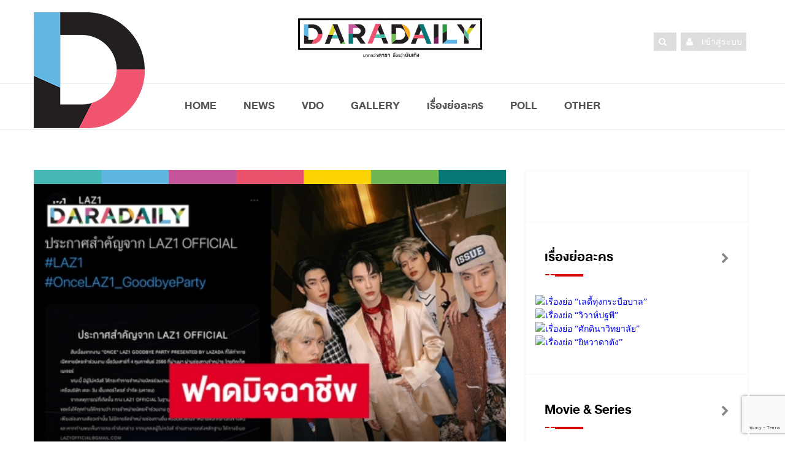

--- FILE ---
content_type: text/html; charset=UTF-8
request_url: https://www.daradaily.com/news/123608/read
body_size: 16340
content:
<!DOCTYPE html>
<head>
<meta http-equiv="Content-Type" content="text/html; charset=utf-8" />
<meta name="viewport" content="width=device-width, initial-scale=1.0">
<!-- google verification -->
<meta name="google-site-verification" content="a7tWycXKf95ocdDViipuhwxKM2_xwB9MTNivA4Sbk_o" />
<title>ต้นสังกัดเอาจริงหลังพบมิจฉาชีพแอบอ้างขายบัตร “LAZ1 GOODBYE PARTY” | daradaily</title>
<meta name="description" content="website ข่าวบันเทิงอันดับหนึ่ง ดาราเดลี่ เบื้องลึกเบื้องหลังวงการมายา อัพเดททุกวัน สดก่อนใคร" />
<meta name="keywords" content="ข่าวดารา,คลิป,คลิปดารา,ละคร,vdo,clip,ดารา,inter,หนัง,ภาพยนตร์,ปาปาราสซี่,paparazzi,TV,News,นักร้อง" /> 
<!-- SEO Meta -->
<meta charset="utf-8">
<meta property="fb:pages" content="113690169616" />
<meta property="fb:article_style" content="default">
<meta property="fb:app_id" content="1751494371841879" />
<meta property="og:title" content="ต้นสังกัดเอาจริงหลังพบมิจฉาชีพแอบอ้างขายบัตร “LAZ1 GOODBYE PARTY” | daradaily" />
<meta property="og:type" content="article" />
<meta property="og:url" content="https://www.daradaily.com/news/123608/read" />
<meta property="og:site_name" content="www.daradaily.com" />
<meta property="og:image" content="https://www.daradaily.com/content/news/share-photo-123608.jpg" />
<meta property="og:description" content="website ข่าวบันเทิงอันดับหนึ่ง ดาราเดลี่ เบื้องลึกเบื้องหลังวงการมายา อัพเดททุกวัน สดก่อนใคร" />
<meta name="twitter:card" content="summary_large_image" />
<meta name="twitter:site" content="@daradaily" />
<meta name="twitter:creator" content="@daradaily" />
<meta name="twitter:image" content="https://www.daradaily.com/content/news/share-photo-123608.jpg" />

<meta property="dable:item_id" content="123608">
<meta property="dable:image" content="https://www.daradaily.com/content/news/share-photo-123608.jpg" />
<meta property="article:section" content="daradaily online" />
<meta property="article:published_time" content="2023-02-06">

<meta http-equiv="Cache-Control" content="no-cache, no-store, must-revalidate">
<meta http-equiv="Pragma" content="no-cache">
<meta http-equiv="Expires" content="0">
<!-- Favicon -->
<link rel="icon" type="image/png" href="https://www.daradaily.com/images/favb_v2.png" />
<!-- canonical -->
<link rel="canonical" href="https://www.daradaily.com/news/123608/read">
<!-- Styles -->
<!-- <link rel="preload" href="/css/css.min.css" as="style" onload="this.rel='stylesheet'">
<noscript><link rel="stylesheet" href="/css/css.min.css"></noscript> -->
<!-- <script>
/*! loadCSS. [c]2017 Filament Group, Inc. MIT License */
!function(e){"use strict";var n=function(n,t,o){function i(e){return a.body?e():void setTimeout(function(){i(e)})}function r(){l.addEventListener&&l.removeEventListener("load",r),l.media=o||"all"}var d,a=e.document,l=a.createElement("link");if(t)d=t;else{var s=(a.body||a.getElementsByTagName("head")[0]).childNodes;d=s[s.length-1]}var f=a.styleSheets;l.rel="stylesheet",l.href=n,l.media="only x",i(function(){d.parentNode.insertBefore(l,t?d:d.nextSibling)});var u=function(e){for(var n=l.href,t=f.length;t--;)if(f[t].href===n)return e();setTimeout(function(){u(e)})};return l.addEventListener&&l.addEventListener("load",r),l.onloadcssdefined=u,u(r),l};"undefined"!=typeof exports?exports.loadCSS=n:e.loadCSS=n}("undefined"!=typeof global?global:this);
/*! loadCSS rel=preload polyfill. [c]2017 Filament Group, Inc. MIT License */
!function(t){if(t.loadCSS){var e=loadCSS.relpreload={};if(e.support=function(){try{return t.document.createElement("link").relList.supports("preload")}catch(e){return!1}},e.poly=function(){for(var e=t.document.getElementsByTagName("link"),r=0;r<e.length;r++){var n=e[r];"preload"===n.rel&&"style"===n.getAttribute("as")&&(t.loadCSS(n.href,n,n.getAttribute("media")),n.rel=null)}},!e.support()){e.poly();var r=t.setInterval(e.poly,300);t.addEventListener&&t.addEventListener("load",function(){e.poly(),t.clearInterval(r)}),t.attachEvent&&t.attachEvent("onload",function(){t.clearInterval(r)})}}}(this);
</script> -->
	<link rel="stylesheet" href="/css/css.min.css">

<!-- <link rel="stylesheet" href="/css/css.min.css" type="text/css" />
<link rel="stylesheet" href="/css/bootstrap.css" type="text/css" />
<link rel="stylesheet" href="/css/font-awesome.min.css" type="text/css" />
<link rel="stylesheet" href="/css/style.css" type="text/css" />
<link rel="stylesheet" href="/css/responsive.css" type="text/css" />
<link rel="stylesheet" href="/css/perfect-scrollbar.css" />
<link rel="stylesheet" href="/css/owl.carousel.css" type="text/css" />
<link rel="stylesheet" href="/css/animate.css" type="text/css" />	
<link rel="stylesheet" href="/css/colors/color.css" type="text/css" />
<link rel="stylesheet" href="/css/custom-style.css" type="text/css" /> -->
<link rel="stylesheet" href="/css/raw-custom-style.css?v=20200404">

<script src="/module/js/jquery-2.1.4.js"></script>

<!-- anymind360 -->
<script type="application/javascript" src="//anymind360.com/js/4906/ats.js"></script>
<!-- End anymind360 -->

<!-- Start GPT Async Tag -->
<script async='async' src='https://www.googletagservices.com/tag/js/gpt.js'></script>
<script>
  var gptadslots = [];
  var googletag = googletag || {cmd:[]};
</script>

<!-- Google reCaptcha Tag -->
<script src='https://www.google.com/recaptcha/api.js?render=6LeBLnwUAAAAAN6hbtXgUkGBvmI83GienhaSC-rF'></script>

<script>
											  googletag.cmd.push(function() {

												var mappingBillboard = googletag.sizeMapping()
																		.addSize([800, 600], [[970, 250], [970, 90], [970, 70], [728, 90]])
																		.addSize([0, 0], [])
																		.build();

												var mappingSticky = googletag.sizeMapping()
																		.addSize([800, 600], [[336, 280], [300, 600], [300, 250]])
																		.addSize([0, 0], [])
																		.build();

												var mappingInarticle = googletag.sizeMapping()
																		.addSize([800, 600], [[336, 280], [300, 250]])
																		.addSize([0, 0], [[320, 100], [300, 250], [336, 280], [250, 250]])
																		.build();

												var mappingPostarticle = googletag.sizeMapping()
																		.addSize([800, 600], [[336, 280], [300, 250]])
																		.addSize([0, 0], [[336, 280], [300, 250], [250, 250]])
																		.build();

												var mappingTop = googletag.sizeMapping()
																		.addSize([800, 600], [])
																		.addSize([0, 0], [[320, 100], [300, 250], [336, 280], [250, 250]])
																		.build();

												var mappingMiddle = googletag.sizeMapping()
																		.addSize([800, 600], [[728, 90]])
																		.addSize([0, 0], [[336, 280], [300, 250], [250, 250]])
																		.build();

												var mappingBottom = googletag.sizeMapping()
																		.addSize([800, 600], [])
																		.addSize([0, 0], [[336, 280], [300, 250], [250, 250]])
																		.build();
												
												var mappingTopNews = googletag.sizeMapping()
																		.addSize([800, 600], [728, 90])
																		.addSize([0, 0], [320, 50])
																		.build();
											   
												//Adslot billboard declaration
												gptadslots.push(googletag.defineSlot('/231599934,118556157/daradaily/content/billboard', [[970,250],[970,90],[970,70],[728,90]], 'div-gpt-ad-8668011-1')
																		 .setTargeting('unit_type', ['billboard'])
																		 .defineSizeMapping(mappingBillboard) //delete line if not responsive
																		 .addService(googletag.pubads()));

												//Adslot sticky declaration
												gptadslots.push(googletag.defineSlot('/231599934,118556157/daradaily/content/sticky', [[336,280],[300,600],[300,250]], 'div-gpt-ad-8668011-3')
																		 .setTargeting('unit_type', ['sticky'])
																		 .defineSizeMapping(mappingSticky) //delete line if not responsive
																		 .addService(googletag.pubads()));
												//Adslot inarticle declaration
												gptadslots.push(googletag.defineSlot('/231599934,118556157/daradaily/content/inarticle', [[336,280],[300,250]], 'div-gpt-ad-8668011-4')
																		 .setTargeting('unit_type', ['inarticle'])
																		 .defineSizeMapping(mappingInarticle) //delete line if not responsive
																		 .addService(googletag.pubads()));
												//Adslot postarticle declaration
												gptadslots.push(googletag.defineSlot('/231599934,118556157/daradaily/content/postarticle', [[336,280],[300,250]], 'div-gpt-ad-8668011-5')
																		 .setTargeting('unit_type', ['postarticle'])
																		 .defineSizeMapping(mappingPostarticle) //delete line if not responsive
																		 .addService(googletag.pubads()));
												//Adslot top declaration
												gptadslots.push(googletag.defineSlot('/231599934,118556157/daradaily/content/top', [[320,100],[300,250],[336,280],[250,250]], 'div-gpt-ad-8668011-6')
																		 .setTargeting('unit_type', ['top'])
																		 .defineSizeMapping(mappingTop) //delete line if not responsive
																		 .addService(googletag.pubads()));
												//Adslot middle declaration
												gptadslots.push(googletag.defineSlot('/231599934,118556157/daradaily/content/middle', [[728, 90],[336,280],[300,250],[250,250]], 'div-gpt-ad-8668011-7')
																		 .setTargeting('unit_type', ['middle'])
																		 .defineSizeMapping(mappingMiddle) //delete line if not responsive
																		 .addService(googletag.pubads()));
												//Adslot bottom declaration
												gptadslots.push(googletag.defineSlot('/231599934,118556157/daradaily/content/bottom', [[336,280],[300,250],[250,250]], 'div-gpt-ad-8668011-8')
																		 .setTargeting('unit_type', ['bottom'])
																		 .defineSizeMapping(mappingBottom) //delete line if not responsive
																		 .addService(googletag.pubads()));

												googletag.pubads().enableSingleRequest();
												googletag.pubads().setTargeting('page_type', ['content']);googletag.pubads().setTargeting('Content', ['LAZ1','T-POP','แฟนคอนเสิร์ต']);
												googletag.pubads().setCentering(true);
												googletag.pubads().collapseEmptyDivs();
											    //googletag.pubads().disableInitialLoad(); //For lazy loading. Discuss with Google before using.
												googletag.enableServices();
											  });
										</script>

	<!--AdAsia ATM Tag -->
	<!-- <script>
	var script_tag = document.createElement('script');
	script_tag.type = 'text/javascript';
	script_tag.src = '//storage.googleapis.com/adasia-ad-network-origin/atm/library/avmLibrary.js';
	script_tag.async = true;
	script_tag.onload = function() { var adAsiaTM = window.adAsiaTM || adAsiaTM,zoneList = [];adAsiaTM.init(zoneList);};
	document.head.appendChild(script_tag);
	</script> -->
	<!--/End AdAsia ATM Tag-->
	
	<!-- YENGO -->
	<script type='text/javascript' src='//code.th.giraff.io/data/widget-daradailycom.js' async></script>
	<!-- End YENGO -->

	<!-- Tabola  -->
	<script type="text/javascript">
		window._taboola = window._taboola || [];
		_taboola.push({article:'auto'});
		!function (e, f, u, i) {
		  if (!document.getElementById(i)){
			e.async = 1;
			e.src = u;
			e.id = i;
			f.parentNode.insertBefore(e, f);
		  }
		}(document.createElement('script'),
		document.getElementsByTagName('script')[0],
		'//cdn.taboola.com/libtrc/daradaily/loader.js',
		'tb_loader_script');
		if(window.performance && typeof window.performance.mark == 'function')
		  {window.performance.mark('tbl_ic');}
	  </script>
	<!-- EndTabola  -->

	<!-- Tabola // dfp -->
	<script>
		googletag.cmd.push(function() {
		  googletag.defineSlot('/231599934/daradaily/content/Below_Thumbnail', [300, 100], 'div-gpt-ad-1543636657791-0').addService(googletag.pubads());
		  googletag.pubads().enableSingleRequest();
		  googletag.pubads().collapseEmptyDivs();
		  googletag.enableServices();
		});
	  </script>
	  <!-- EndTabola  -->

<!-- facebook -->
<script>
  window.fbAsyncInit = function() {
    FB.init({
      appId      : '1751494371841879',
      xfbml      : true,
      version    : 'v2.8'
    });
    FB.AppEvents.logPageView();
  };

  (function(d, s, id){
     var js, fjs = d.getElementsByTagName(s)[0];
     if (d.getElementById(id)) {return;}
     js = d.createElement(s); js.id = id;
     js.src = "//connect.facebook.net/en_US/sdk.js";
     fjs.parentNode.insertBefore(js, fjs);
   }(document, 'script', 'facebook-jssdk'));
</script>


<!-- Twitter -->
<script async src="//platform.twitter.com/widgets.js" charset="utf-8"></script>
<!-- Line -->
<script src="//scdn.line-apps.com/n/line_it/thirdparty/loader.min.js" async="async" defer="defer" ></script>
<!--  google Analytics -->
<!-- Google tag (gtag.js) -->
<script async src="https://www.googletagmanager.com/gtag/js?id=G-7TWMQ30V0Z"></script>
<script>
  window.dataLayer = window.dataLayer || [];
  function gtag(){dataLayer.push(arguments);}
  gtag('js', new Date());

  gtag('config', 'G-7TWMQ30V0Z');
</script>
<!-- <script type="text/javascript">
  var _gaq = _gaq || [];
  _gaq.push(['_setAccount', 'UA-39560487-1']);
  _gaq.push(['_trackPageview']);

  (function() {
    var ga = document.createElement('script'); ga.type = 'text/javascript'; ga.async = true;
    ga.src = ('https:' == document.location.protocol ? 'https://ssl' : 'http://www') + '.google-analytics.com/ga.js';
    var s = document.getElementsByTagName('script')[0]; s.parentNode.insertBefore(ga, s);
  })();
</script> -->
<!--  End google Analytics -->

<!-- Facebook Pixel Code -->
<script>
  !function(f,b,e,v,n,t,s)
  {if(f.fbq)return;n=f.fbq=function(){n.callMethod?
  n.callMethod.apply(n,arguments):n.queue.push(arguments)};
  if(!f._fbq)f._fbq=n;n.push=n;n.loaded=!0;n.version='2.0';
  n.queue=[];t=b.createElement(e);t.async=!0;
  t.src=v;s=b.getElementsByTagName(e)[0];
  s.parentNode.insertBefore(t,s)}(window, document,'script',
  'https://connect.facebook.net/en_US/fbevents.js');
  fbq('init', '587661651583893');
  fbq('track', 'PageView');
</script>
<noscript><img height="1" width="1" style="display:none"
  src="https://www.facebook.com/tr?id=587661651583893&ev=PageView&noscript=1"
/></noscript>
<!-- End Facebook Pixel Code -->
</head>
<!-- <body itemscope="" onLoad="goforit()"> -->
<body itemscope="">
<div class="theme-layout">
	
	<header class="buddy-header">
		<div class="logo-content">
			<div class="container">
				<div class="row">
					<!-- <img src="/images/black_ribbon_top_left.png" class="sn-black-ribbon"> -->
					<div class="col-md-4">
						<div class="d-big-logo"><img src="/images/dara-D-logo.png" alt="ดาราเดลี่ ข่าว ข่าววันนี้ ข่าวบันเทิง ข่าวล่าสุด ข่าวสด บันเทิง ข่าวดารา ข่าวด่วน เรื่องย่อละคร ตรวจหวย ข่าวใหม่ ข่าวHOT daradaily news kpop" /></div>
					</div>
					<div class="col-md-4">
						<div class="logo centred">
							<a itemprop="url" href="/" title="ดาราเดลี่ ข่าว ข่าววันนี้ ข่าวบันเทิง ข่าวล่าสุด ข่าวสด บันเทิง ข่าวดารา ข่าวด่วน เรื่องย่อละคร ตรวจหวย ข่าวใหม่ ข่าวHOT daradaily news kpop"><img src="/images/dd-cl-logo.png" alt="ดาราเดลี่ ข่าว ข่าววันนี้ ข่าวบันเทิง ข่าวล่าสุด ข่าวสด บันเทิง ข่าวดารา ข่าวด่วน เรื่องย่อละคร ตรวจหวย ข่าวใหม่ ข่าวHOT daradaily news kpop" /></a>
						</div>
					</div>
					<div class="col-md-4">
						<ul class="social-btns">
														<li><a itemprop="url" href="/member/login" title="login"><i class="fa fa-user"></i> <span class="social-txt">เข้าสู่ระบบ</span></a></li>
														<li><a itemprop="url" href="javascript:;" id="show-form-search"><i class="fa fa-search"></i></a></li>
							
						<!-- 	<li>
								<form class="search-post" action="/searchresult">
									<i class="fa fa-search"></i>
									<label>
										<input type="text" name="q" placeholder="Search Here" />
									</label>
								</form>
							</li> -->
							
						<!-- 	<li><a itemprop="url" href="https://twitter.com/daradaily" title="Twitter" target="_blank"><img src="/images/twitter_icon-circle.png" alt="Twitter"/></a></li>
							<li><a itemprop="url" href="http://instagram.com/Daradaily" title="Instagram" target="_blank"><img src="/images/instagram_icon-circle.png" alt="Instagram"/></a></li>
							<li><a itemprop="url" href="https://www.youtube.com/channel/UCKhN3ExGhzPdnSzNtNURMYg" title="Youtube" target="_blank"><img src="/images/youtube_icon-circle.png" alt="YouTube"/></a></li>
							<li><a itemprop="url" href="http://www.facebook.com/welovedaradaily" title="Facebook" target="_blank"><img src="/images/facebook_icon-circle.png" alt="Facebook"/></a></li> -->
						</ul>
					</div>
				</div>
				
				 				
			</div>
		</div>
		<div class="buddy-menu stick">
			<div class="container">
				<nav class="centred">	
					<ul>
						<li class="menu-item logo-scroll-top" style="display: none;"><a itemprop="url" href="/" title="HOME"><img src="/images/app_icon_48x48_v2.png" alt="ดาราเดลี่ ข่าว ข่าววันนี้ ข่าวบันเทิง ข่าวล่าสุด ข่าวสด บันเทิง ข่าวดารา ข่าวด่วน เรื่องย่อละคร ตรวจหวย ข่าวใหม่ ข่าวHOT daradaily news kpop" itemprop="image" /></a></li>
						<li class="menu-item"><a itemprop="url" href="/" title="HOME">HOME</a></li>
						<li class="menu-item-has-children"><a itemprop="url" href="/news" title="NEWS">NEWS</a>
							<div class="mega-menu5">
								<div class="menu-list1">
									<div class="row">
										<div class="col-md-6">
											<div class="menu-links2">
												<ul>
													<li><a itemprop="url" href="/newslist/group/1/dara" title="DARA">DARA</a></li>
													<li><a itemprop="url" href="/newslist/group/2/tv" title="TV">TV</a></li>
													<li><a itemprop="url" href="/newslist/group/4/music" title="MUSIC">MUSIC</a></li>
													<li><a itemprop="url" href="/newslist/group/3/movie" title="MOVIES">MOVIES</a></li>
												</ul><!-- drop-down -->
											</div>
										</div>
										<div class="col-md-6">
											<div class="menu-links2">
												<ul>
													<li><a itemprop="url" href="/newslist/group/5/scoop" title="SCOOP">SCOOP</a></li>
													<li><a itemprop="url" href="/newslist/group/6/inter" title="INTER">INTER</a></li>
													<li><a itemprop="url" href="/clips" title="VDO CLIPS"><i class="fa fa-youtube-play"></i> VDO CLIPS</a></li>
												</ul><!-- drop-down -->
											</div>
										</div>
									</div>
								</div>
							</div>
						</li>
						<li class="menu-item"><a itemprop="url" href="/clips" title="VDO">VDO</a></li>
						<li class="menu-item"><a itemprop="url" href="/gallery" title="GALLERY"></i>GALLERY</a></li>
						<li class="menu-item"><a itemprop="url" href="/drama" title="เรื่องย่อละคร">เรื่องย่อละคร</a></li>
						<!-- <li class="menu-item"><a itemprop="url" href="/horoscope" title="ดูดวง">ดูดวง</a></li> -->
						<li class="menu-item"><a itemprop="url" href="https://www.daradaily-vote.com" title="POLL" target="_blank">POLL</a></li>
						<li class="menu-item-has-children"><a itemprop="url" href="#" title="Other">OTHER</a>
							<div class="mega-menu5">
								<div class="menu-list1">
									<div class="row">
										<div class="col-md-4">
											<div class="menu-links2">
												<ul>
													<!--<li><a itemprop="url" href="/ddvote" title="VOTE">DARADAILY VOTE!</a></li>-->
													<!-- <li><a itemprop="url" href="/tv" title="TV ONLINE">TV ONLINE</a></li> -->
													<!-- <li><a itemprop="url" href="#" title="SHOP DD">SHOP DD</a></li> -->
													<li><a itemprop="url" href="/movie-trailer" title="MOVIE TRAILER">MOVIE TRAILER</a></li>
													<li><a itemprop="url" href="/career" title="CAREER">ร่วมงานกับเรา</a></li>
													<li><a itemprop="url" href="/about" title="ABOUT US">ABOUT US</a></li>
													<li><a itemprop="url" href="/contact" title="CONTACT US">CONTACT US</a></li>
												</ul><!-- drop-down -->
											</div>
										</div>
										<div class="col-md-4">
											<div class="menu-links2">
												<ul>
													<li><a itemprop="url" href="http://www.facebook.com/welovedaradaily" title="FACEBOOK US"><i class="fa fa-check-square-o" aria-hidden="true"></i> FACEBOOK</a></li>
													<li><a itemprop="url" href="http://instagram.com/Daradaily" title="INSTAGRAM US"><i class="fa fa-check-square-o" aria-hidden="true"></i> INSTAGRAM</a></li>
													<li><a itemprop="url" href="https://twitter.com/daradaily" title="TWITTER US"><i class="fa fa-check-square-o" aria-hidden="true"></i> TWITTER</a></li>
													<li><a itemprop="url" href="https://www.youtube.com/channel/UCKhN3ExGhzPdnSzNtNURMYg" title="YOUTUBE US"><i class="fa fa-check-square-o" aria-hidden="true"></i> YOUTUBE</a></li>
													<li><a itemprop="url" href="http://nav.cx/f278ddz" title="LINE OFFICIAL"><i class="fa fa-check-square-o" aria-hidden="true"></i> LINE OFFICIAL</a></li>
													<!--<li>news_single</li>-->
												</ul><!-- drop-down -->
											</div>
										</div>
									</div>
								</div>
							</div>
						</li>
					</ul>
				</nav>
				<!-- <form class="search-post" action="/searchresult">
					<i class="fa fa-search"></i>&nbsp;
					<i class="fa fa-user"></i>
					<label>
						<input type="text" name="q" placeholder="Search Here" />
					</label>
				</form> -->
			</div>
		</div>
		
	</header>

	<div class="responsive-header">
		<div class="top-bar">
			<div class="responsive-btn">
				<a href="#" title="" itemprop="url"><i class="fa fa-bars"></i></a>
			</div><!-- Responsive Btn -->
			
			<div class="logo">
				<a href="/" title="ดาราเดลี่ ข่าว ข่าววันนี้ ข่าวบันเทิง ข่าวล่าสุด ข่าวสด บันเทิง ข่าวดารา ข่าวด่วน เรื่องย่อละคร ตรวจหวย ข่าวใหม่ ข่าวHOT daradaily news kpop" itemprop="url"><img src="/images/dd-cl-logo-no-fm.png" alt="ดาราเดลี่ ข่าว ข่าววันนี้ ข่าวบันเทิง ข่าวล่าสุด ข่าวสด บันเทิง ข่าวดารา ข่าวด่วน เรื่องย่อละคร ตรวจหวย ข่าวใหม่ ข่าวHOT daradaily news kpop" itemprop="image" /></a>
			</div>
		
			<!-- <ul class="social-btn">
				<li><a itemprop="url" href="http://www.facebook.com/welovedaradaily" title="Facebook" target="_blank"><img src="/images/Facebook-icons.png" alt="Facebook"/></a></li>
				<li><a itemprop="url" href="https://twitter.com/daradaily" title="Twitter" target="_blank"><img src="/images/Twitter-icons.png" alt="Twitter"/></a></li>
				<li><a itemprop="url" href="http://instagram.com/Daradaily" title="Instagram" target="_blank"><img src="/images/Instagram-icons.png" alt="Instagram"/></a></li>
				<li><a itemprop="url" href="https://www.youtube.com/channel/UCKhN3ExGhzPdnSzNtNURMYg" title="Youtube" target="_blank"><img src="/images/YouTube-icons.png" alt="YouTube"/></a></li>
			</ul> -->
		</div><!-- Top Bar -->
		
			
		<div class="responsive-menu">
			<div class="close-btn">
				<span>
					<i class="fa fa-times"></i>
					Close
				</span>
			</div><!-- Close Btn -->
			<ul>
				<li class="menu-item"><a itemprop="url" href="/" title="HOME"><i class="fa fa-home"></i>&nbsp;&nbsp;HOME</a></li>
				<li class="menu-item-has-children"><a itemprop="url" href="/news" title="NEWS"><i class="fa fa-newspaper-o"></i>&nbsp;&nbsp;NEWS</a>
					<ul>
						<li><a itemprop="url" href="/newslist/group/1/dara" title="DARA">DARA</a></li>
						<li><a itemprop="url" href="/newslist/group/2/tv" title="TV"><span>TV</a></li>
						<li><a itemprop="url" href="/newslist/group/4/music" title="MUSIC">MUSIC</a></li>
						<li><a itemprop="url" href="/newslist/group/3/movie" title="MOVIES">MOVIES</a></li>
						<li><a itemprop="url" href="/newslist/group/5/scoop" title="SCOOP">SCOOP</a></li>
						<li><a itemprop="url" href="/newslist/group/6/inter" title="INTER">INTER</a></li>
						<li><a itemprop="url" href="/clips" title="VDO CLIPS"><i class="fa fa-youtube-play"></i> VDO CLIPS</a></li>
					</ul><!-- drop-down -->
				</li>
				<li class="menu-item"><a itemprop="url" href="/clips" title="VDO"><i class="fa fa-youtube-play"></i> VDO</a></li>
				<li class="menu-item"><a itemprop="url" href="/gallery" title="GALLERY"><i class="fa fa-camera-retro"></i>&nbsp;&nbsp;GALLERY</a></li>
				<li class="menu-item"><a itemprop="url" href="/drama" title="เรื่องย่อละคร"><i class="fa fa-desktop"></i>&nbsp;&nbsp;เรื่องย่อละคร</a></li>
				<li class="menu-item"><a itemprop="url" href="/horoscope" title="ดูดวง"><i class="fa fa-hand-paper-o"></i>&nbsp;&nbsp;ดูดวง</a></li>
									<li class="menu-item"><a id="icon-menu-member-login" itemprop="url" href="/member/login" title=""><i class="fa fa-user"></i></a></li>
								<li class="menu-item-has-children"><a itemprop="url" href="#" title=""><i class="fa fa-th-list"></i>&nbsp;&nbsp;OTHER</a>
					<ul>
						<!--<li><a itemprop="url" href="/ddvote" title="VOTE">DARADAILY VOTE!</a></li>-->
						<li><a itemprop="url" href="/tv" title="TV ONLINE">TV ONLINE</a></li>
						<li><a itemprop="url" href="/movie-trailer" title="MOVIE TRAILER">MOVIE TRAILER</a></li>
						<li><a itemprop="url" href="#" title="SHOP DD">SHOP DD</a></li>
						<li><a itemprop="url" href="/products" title="PRODUCTS">PRODUCTS</a></li>
						<li><a itemprop="url" href="/about" title="ABOUT US">ABOUT US</a></li>
						<li><a itemprop="url" href="/contact" title="CONTACT US">CONTACT US</a></li>
						<li><a itemprop="url" href="/career" title="CAREER">CAREER</a></li>
					</ul><!-- drop-down -->
				</li>
			</ul>
		</div><!-- Responsive Menu -->
	</div><!-- Responsive Header -->
	
	<div style="clear:both;"></div>
		<section>
		<div id="ad-block-news_single" class="container remove-gap">
			<div class="single-banner" style="width:970px; min-height: 5px; margin: 0 auto;">
							<!-- Async AdSlot billboard Ad unit ### Size: [[970,250],[970,90],[970,70],[728,90]] -->
<!-- Adslot's refresh function: googletag.pubads().refresh([gptadslots[0]]) -->
<div id='div-gpt-ad-8668011-1'>
  <script>
    googletag.cmd.push(function() { googletag.display('div-gpt-ad-8668011-1'); });
  </script>
</div>
<!-- End AdSlot billboard -->
			
			</div>
		</div>
	</section>
		
	
		
	
		
	<section class="block" id="block-news_single">
		<div class="container">
			<div class="row"><div class="col-md-8 column">
		<div class="blog-single" itemscope itemType="http://schema.org/BlogPosting">
		<div class="single-post-thumb">
			<img src="/images/color-bar-b.png" itemprop="image" /><br/><img itemprop="image" src="/content/news/photo-123608.jpg" alt="ต้นสังกัดเอาจริงหลังพบมิจฉาชีพแอบอ้างขายบัตร “LAZ1 GOODBYE PARTY”" />		</div>
		<div class="post-single-info">
			<h1 itemprop="headline">ต้นสังกัดเอาจริงหลังพบมิจฉาชีพแอบอ้างขายบัตร “LAZ1 GOODBYE PARTY”</h1>
			<ul>
				<li><a title="6 กพ. 2566" href="#" content="February-06-2023" itemprop="datePublished">6 กพ. 2566</a></li>
				<!-- <li><span>POST :</span><a itemprop="url" href="/newslist/column/174/daradaily-online" title="daradaily online">daradaily online</a></li>
				<li><span itemprop="author"><a href="http://www.facebook.com/welovedaradaily" alt="daradaily" target="_blank"><i>by Daradaily</i></a></span></li> -->
			</ul>
		</div>
						<div class="post-rate">
			<span><i class="fa fa-eye"></i> <span id="total-views" data-type="news" data-id="123608"></span></span>
										<!-- <div class="fb-share-button" data-href="https://www.daradaily.com/news/123608/read" data-layout="button" data-size="large" data-mobile-iframe="true" style="vertical-align:top;zoom:1;*display:inline"><a class="fb-xfbml-parse-ignore" target="_blank" href="https://www.facebook.com/sharer/sharer.php?u=https://www.daradaily.com/news/123608/read">Share</a></div>
							<a href="https://www.daradaily.com/news/123608/read" class="twitter-share-button" data-show-count="false" data-size="large" data-via="daradaily" style="vertical-align:top;zoom:1;*display:inline">Tweet</a>
							<div class="line-it-button" style="display: none;" data-type="share-c" data-lang="en" ></div> -->
							

							<a href="javascript:;" title="share to facebook" onclick="window.open('http://www.facebook.com/sharer.php?u=https%3A%2F%2Fwww.daradaily.com%2Fnews%2F123608%2Fread','fbshare','height=400,width=600');"><img src="/images/Facebook-icons.png" /></a>
							
							<a href="javascript:;" title="share to twitter" onclick="window.open('https://twitter.com/intent/tweet?text=ต้นสังกัดเอาจริงหลังพบมิจฉาชีพแอบอ้างขายบัตร “LAZ1 GOODBYE PARTY”&amp;url=https://www.daradaily.com/news/123608/read&amp;via=daradaily','twhare','height=400,width=600');"><img src="/images/Twitter-icons.png" /></a>
							
							<a href="http://line.me/R/msg/text/?ต้นสังกัดเอาจริงหลังพบมิจฉาชีพแอบอ้างขายบัตร “LAZ1 GOODBYE PARTY”%0D%0Ahttps://www.daradaily.com/news/123608/read" title="LINE it!"><img src="/images/line-icons.png" /></a>
			<div class="rating-detailed" itemprop="aggregateRating" itemscope="" itemtype="http://schema.org/AggregateRating">
				<meta itemprop="ratingValue" content="1">
				<meta itemprop="ratingCount" content="0">
				<strong class="rating-title">0</strong>
				<div class="rating-stars">
					<input type="hidden" name="frmnewsid" id="frmnewsid" value="123608" />
					<fieldset class="rating">
						<input type="radio" id="5" name="rating" value="5" /><label class = "full" for="5" title="Awesome - 5 stars"></label>
						<input type="radio" id="4.5" name="rating" value="4.5" /><label class="half" for="4.5" title="Pretty good - 4.5 stars"></label>
						<input type="radio" id="4" name="rating" value="4" /><label class = "full" for="4" title="Pretty good - 4 stars"></label>
						<input type="radio" id="3.5" name="rating" value="3.5" /><label class="half" for="3.5" title="Meh - 3.5 stars"></label>
						<input type="radio" id="3" name="rating" value="3" /><label class = "full" for="3" title="Meh - 3 stars"></label>
						<input type="radio" id="2.5" name="rating" value="2.5" /><label class="half" for="2.5" title="Kinda bad - 2.5 stars"></label>
						<input type="radio" id="2" name="rating" value="2" /><label class = "full" for="2" title="Kinda bad - 2 stars"></label>
						<input type="radio" id="1.5" name="rating" value="1.5" /><label class="half" for="1.5" title="Meh - 1.5 stars"></label>
						<input type="radio" id="1" name="rating" value="1" /><label class = "full" for="1" title="Sucks big time - 1 star"></label>
						<input type="radio" id="0.5" name="rating" value="0.5" /><label class="half" for="0.5" title="Sucks big time - 0.5 stars"></label>
					</fieldset>
				</div>
			</div>
		</div>
		
		<div style="clear:both;"></div>
				
					
		<div class="blog-single-details news-detail">
			<p itemprop="description">
				<div itemprop="articleBody">
				<!-- <img src="/images/banner_dara_dt.jpg" align="middle" alt="daradaily"/> -->
									<p><span style="font-size:28px"><strong><span style="line-height:115%"><span>ต้นสังกัดเอาจริงหลังพบมิจฉาชีพแอบอ้างขายบัตร &ldquo;LAZ1 GOODBYE PARTY&rdquo;</span></span></strong></span></p>

<p><span style="font-size:26px"><strong><span style="line-height:115%"><span>&nbsp; &nbsp; &nbsp; &nbsp; &nbsp; เป็นที่ต้องการของเหล่าแฟนคลับสุดๆ สำหรับบัตรงานส่งท้ายของ 5 หนุ่ม <em>&ldquo;LAZ1&rdquo; </em>ที่ตอนนี้เหล่าแฟนคลับเองต่างโหยหาการเพิ่มรอบและบัตรรอบสตรีมมิ่ง และสิ่งที่ไม่คาดฝันก็เกิดขึ้นจนได้ เมื่อมีมิจฉาชีพสวมรอยแอบอ้างในการขายบัตร งานนี้ทำเอาต้นสังกัดต้องรีบออกแถลงการณ์เพื่อเป็นการเตือนแบบด่วนๆ</span></span></strong></span></p>

<p><span style="font-size:26px"><strong>อ่านข่าวต่อ :</strong><strong>&nbsp;<a href="https://www.daradaily.com/news/123543/read">&ldquo;LAZ1&rdquo; ใจหาย! เตรียมจัดคอนเสิร์ตสุดท้าย ทิ้งทวนก่อนหมดสัญญา</a></strong></span></p>

<p style="text-align:center"><img alt="LAZ1 T-POP แฟนคอนเสิร์ต" src="https://www.daradaily.com/module/ckfinder/userfiles/images/LAZ1%20(1)(3).jpg" style="height:749px; width:500px" title="LAZ1 T-POP แฟนคอนเสิร์ต" /></p>

<p style="text-align:center"><img alt="LAZ1 T-POP แฟนคอนเสิร์ต" src="https://www.daradaily.com/module/ckfinder/userfiles/images/LAZ1%20(2)(3).jpg" style="height:500px; width:500px" title="LAZ1 T-POP แฟนคอนเสิร์ต" /></p>

<p><span style="font-size:26px"><strong><span style="line-height:115%"><span>&nbsp; &nbsp; &nbsp; &nbsp; &nbsp; &ldquo;ประกาศสำคัญจาก LAZ1 OFFICIAL สืบเนื่องจากงาน &ldquo;ONCE&rdquo; LAZ1 GOODBYE PARTY PRESENTED BY LAZADA ที่ได้ทำการเปิดขายบัตรเข้าร่วมงาน เมื่อวันเสาร์ที่ 4 กุมภาพันธ์ 2566 ที่ผ่านมา ผ่านช่องทางจำหน่าย ไทยทิคเก็ตเมเจอร์ ขณะนี้มีผู้ไม่หวังดี ได้กระทำการจำหน่ายบัตรร่วมงานดังกล่าว โดยแอบอ้างตนว่าเป็นพนักงานในเครือบริษัท เดอะ วัน เอ็นเตอร์ไพรส์ จำกัด (มหาชน) จากเหตุการณ์ที่เกิดขึ้น ทาง LAZ1 OFFICIAL ในฐานะของผู้จัดงานและผู้ดูแลศิลปินวง LAZ1&rdquo;</span></span></strong></span><p><!-- /21622890900/TH_daradaily.com_res_article_in-content_300x250//336x280//320x100//320x50 -->
<div id='div-gpt-ad-1542165792510-1'>
<script>
googletag.cmd.push(function() { googletag.display('div-gpt-ad-1542165792510-1'); });
</script>
</div></p></p>

<p style="text-align:center"><img alt="LAZ1 T-POP แฟนคอนเสิร์ต" src="https://www.daradaily.com/module/ckfinder/userfiles/images/LAZ1%20(3)(3).jpg" style="height:667px; width:500px" title="LAZ1 T-POP แฟนคอนเสิร์ต" /></p>

<p style="text-align:center"><img alt="LAZ1 T-POP แฟนคอนเสิร์ต" src="https://www.daradaily.com/module/ckfinder/userfiles/images/LAZ1%20(5)(4).jpg" style="height:500px; width:500px" title="LAZ1 T-POP แฟนคอนเสิร์ต" /></p>

<p><span style="font-size:26px"><strong><span style="line-height:115%"><span>&nbsp; &nbsp; &nbsp; &nbsp; &nbsp; &ldquo;ขอแจ้งให้ทุกท่านได้ทราบว่า การจำหน่ายบัตรเข้าร่วมงาน ถูกจัดจำหน่ายผ่านทาง ไทยทิคเก็ต เมเจอร์ เพียงช่องทางเดียวเท่านั้น ไม่มีการจัดจำหน่ายช่องทางอื่น หรือมีตัวแทนจำหน่ายดังที่กล่าวถึงข้างต้น และหากท่านพบเห็นการกระทำดังกล่าว จากบุคคลผู้ไม่หวังดี ท่านสามารถส่งหลักฐาน ได้ทางอีเมล LAZ10FFICIAL@GMAIL.COM จึงเรียนมาเพื่อทราบและขอขอบคุณในความร่วมมือ&hellip;LAZ1 OFFICIAL&rdquo;</span></span></strong></span></p>

<p style="text-align:center"><span style="font-size:26px"><strong><span style="line-height:115%"><span><img alt="LAZ1 T-POP แฟนคอนเสิร์ต" src="https://www.daradaily.com/module/ckfinder/userfiles/images/LAZ1%20(4)(3).jpg" style="height:334px; width:500px" title="LAZ1 T-POP แฟนคอนเสิร์ต" /></span></span></strong></span></p>

<p style="text-align:center"><span style="font-size:26px"><strong><span style="line-height:115%"><span><img alt="LAZ1 T-POP แฟนคอนเสิร์ต" src="https://www.daradaily.com/module/ckfinder/userfiles/images/LAZ1%20(6)(3).jpg" style="height:334px; width:500px" title="LAZ1 T-POP แฟนคอนเสิร์ต" /></span></span></strong></span></p>

								</div>
			</p>
			
														<div class="post-tags">
								<span><i class="fa fa-tags"></i> TAG :</span>
																<a href="/tag/1263/Daradaily" title="Daradaily">Daradaily</a>
																<a href="/tag/37411/LAZ1" title="LAZ1">LAZ1</a>
																<a href="/tag/9265/NEWS" title="NEWS">NEWS</a>
																<a href="/tag/36685/T-POP" title="T-POP">T-POP</a>
																<a href="/tag/19902/Today" title="Today">Today</a>
																<a href="/tag/30494/ข่าว" title="ข่าว">ข่าว</a>
																<a href="/tag/31794/ข่าวHOT" title="ข่าวHOT">ข่าวHOT</a>
																<a href="/tag/31761/ข่าวดารา" title="ข่าวดารา">ข่าวดารา</a>
																<a href="/tag/19419/ข่าวบันเทิง" title="ข่าวบันเทิง">ข่าวบันเทิง</a>
																<a href="/tag/31791/ข่าวล่าสุด" title="ข่าวล่าสุด">ข่าวล่าสุด</a>
																<a href="/tag/31762/ข่าววันนี้" title="ข่าววันนี้">ข่าววันนี้</a>
																<a href="/tag/31792/ข่าวใหม่" title="ข่าวใหม่">ข่าวใหม่</a>
																<a href="/tag/2293/ดาราเดลี่" title="ดาราเดลี่">ดาราเดลี่</a>
																<a href="/tag/38478/แฟนคอนเสิร์ต" title="แฟนคอนเสิร์ต">แฟนคอนเสิร์ต</a>
								
							</div>
						
			<!--- Ads show on PC -->
						
						<section class="block remove-top remove-bottom">
				<div class="row">
					<div class="col-md-12">
						<div class="single-banner">
													<div id="bn_VSUHRH7YVu"></div><script>'use strict';(function(C,b,m,r){function t(){b.removeEventListener("scroll",t);f()}function u(){p=new IntersectionObserver(a=>{a.forEach(n=>{n.isIntersecting&&(p.unobserve(n.target),f())})},{root:null,rootMargin:"400px 200px",threshold:0});p.observe(e)}function f(){(e=e||b.getElementById("bn_"+m))?(e.innerHTML="",e.id="bn_"+v,q={act:"init",id:m,rnd:v,ms:w},(d=b.getElementById("rcMain"))?c=d.contentWindow:D(),c.rcMain?c.postMessage(q,x):c.rcBuf.push(q)):g("!bn")}function E(a,n,F,y){function z(){var h=
n.createElement("script");h.type="text/javascript";h.src=a;h.onerror=function(){k++;5>k?setTimeout(z,10):g(k+"!"+a)};h.onload=function(){y&&y();k&&g(k+"!"+a)};F.appendChild(h)}var k=0;z()}function D(){try{d=b.createElement("iframe"),d.style.setProperty("display","none","important"),d.id="rcMain",b.body.insertBefore(d,b.body.children[0]),c=d.contentWindow,l=c.document,l.open(),l.close(),A=l.body,Object.defineProperty(c,"rcBuf",{enumerable:!1,configurable:!1,writable:!1,value:[]}),E("https://go.rcvlink.com/static/main.js",
l,A,function(){for(var a;c.rcBuf&&(a=c.rcBuf.shift());)c.postMessage(a,x)})}catch(a){B(a)}}function B(a){g(a.name+": "+a.message+"\t"+(a.stack?a.stack.replace(a.name+": "+a.message,""):""))}function g(a){console.error(a);(new Image).src="https://go.rcvlinks.com/err/?code="+m+"&ms="+((new Date).getTime()-w)+"&ver="+G+"&text="+encodeURIComponent(a)}try{var G="231101-0007",x=location.origin||location.protocol+"//"+location.hostname+(location.port?":"+location.port:""),e=b.getElementById("bn_"+m),v=Math.random().toString(36).substring(2,
15),w=(new Date).getTime(),p,H=!("IntersectionObserver"in C),q,d,c,l,A;e?"scroll"==r?b.addEventListener("scroll",t):"lazy"==r?H?f():"loading"==b.readyState?b.addEventListener("DOMContentLoaded",u):u():f():"loading"==b.readyState?b.addEventListener("DOMContentLoaded",f):g("!bn")}catch(a){B(a)}})(window,document,"VSUHRH7YVu","");
</script>
						
						</div>
					</div>
				</div>
			</section>
						
			<!--- Ads show on Mobile -->
						
						
						<div class="rel-post-sec">
				<div class="heading">
					<!-- <span>ยังมีเรื่องราวที่คุณสนใจอีก!</span> -->
					<h2>ข่าวที่เกี่ยวข้อง</h2>
					<img src="/images/color-bar-s.jpg" itemprop="image" />
				</div>
				<div class="top-margin">
					<div class="carousal" id="related-post">
													<div class="post-style4" itemscope itemType="http://schema.org/BlogPosting">
	<div class="post-thumb4"><img data-original="/content/cached/14b7c2321555caf444eb6758ea34fdd0.jpeg" alt="กระแสแรงทั่วโซเชียล! “LAZ1” คัมแบ็กครบทีม จัดเต็มให้แฟนๆ ได้หายคิดถึง" /><noscript><img itemprop="image" src="/content/news/v1-photo-157863.jpg" alt="กระแสแรงทั่วโซเชียล! “LAZ1” คัมแบ็กครบทีม จัดเต็มให้แฟนๆ ได้หายคิดถึง"/></noscript><a href="/news/157863/read" title="" itemprop="url" class="img-link"></a></div>
	<div class="post-metas4">
		<div class="date">
			<ul>
				<li><a title="31 ธค. 2568" href="#" content="December-31-2025" itemprop="datePublished">31 ธค. 2568</a></li>
				<li><a title="by daradaily" href="http://www.facebook.com/welovedaradaily" itemprop="url">by daradaily</a></li>
			</ul>
		</div>
		<!-- <span class="total-views"><i class="fa fa-eye"></i> 523</span> -->
	</div>
	<h3 itemprop="headline"><a itemprop="url" href="/news/157863/read" title="กระแสแรงทั่วโซเชียล! “LAZ1” คัมแบ็กครบทีม จัดเต็มให้แฟนๆ ได้หายคิดถึง">กระแสแรงทั่วโซเชียล! “LAZ1” คัมแบ็กครบทีม จัดเต็มให้แฟนๆ ได้หายคิดถึง</a></h3>
	<!--<p itemprop="description">LAZ1</p>--></div><!-- Post Stye 4 -->
													<div class="post-style4" itemscope itemType="http://schema.org/BlogPosting">
	<div class="post-thumb4"><img data-original="/content/cached/e4bce8fbfa6114786937f8e54f2eb503.jpeg" alt="“มาย-อาโป-สน-ยูโร” เตรียมเสิร์ฟความสนุก Shine Fancon ที่ประเทศเม็กซิโก" /><noscript><img itemprop="image" src="/content/news/v1-photo-157507.jpg" alt="“มาย-อาโป-สน-ยูโร” เตรียมเสิร์ฟความสนุก Shine Fancon ที่ประเทศเม็กซิโก"/></noscript><a href="/news/157507/read" title="" itemprop="url" class="img-link"></a></div>
	<div class="post-metas4">
		<div class="date">
			<ul>
				<li><a title="18 ธค. 2568" href="#" content="December-18-2025" itemprop="datePublished">18 ธค. 2568</a></li>
				<li><a title="by daradaily" href="http://www.facebook.com/welovedaradaily" itemprop="url">by daradaily</a></li>
			</ul>
		</div>
		<!-- <span class="total-views"><i class="fa fa-eye"></i> 986</span> -->
	</div>
	<h3 itemprop="headline"><a itemprop="url" href="/news/157507/read" title="“มาย-อาโป-สน-ยูโร” เตรียมเสิร์ฟความสนุก Shine Fancon ที่ประเทศเม็กซิโก">“มาย-อาโป-สน-ยูโร” เตรียมเสิร์ฟความสนุก Shine Fancon ที่ประเทศเม็กซิโก</a></h3>
	<!--<p itemprop="description">มาย อาโป สน ยูโร</p>--></div><!-- Post Stye 4 -->
													<div class="post-style4" itemscope itemType="http://schema.org/BlogPosting">
	<div class="post-thumb4"><img data-original="/content/cached/fe62732ea3f359802c8b2d8d1da1c350.jpeg" alt="เตรียมเฮ! “BUS because of you i shine” สร้างประวัติศาสตร์หน้าใหม่บนสเตจรายการ M COUNTDOWN ของเกาหลีใต้!!" /><noscript><img itemprop="image" src="/content/news/v1-photo-157496.jpg" alt="เตรียมเฮ! “BUS because of you i shine” สร้างประวัติศาสตร์หน้าใหม่บนสเตจรายการ M COUNTDOWN ของเกาหลีใต้!!"/></noscript><a href="/news/157496/read" title="" itemprop="url" class="img-link"></a></div>
	<div class="post-metas4">
		<div class="date">
			<ul>
				<li><a title="18 ธค. 2568" href="#" content="December-18-2025" itemprop="datePublished">18 ธค. 2568</a></li>
				<li><a title="by daradaily" href="http://www.facebook.com/welovedaradaily" itemprop="url">by daradaily</a></li>
			</ul>
		</div>
		<!-- <span class="total-views"><i class="fa fa-eye"></i> 708</span> -->
	</div>
	<h3 itemprop="headline"><a itemprop="url" href="/news/157496/read" title="เตรียมเฮ! “BUS because of you i shine” สร้างประวัติศาสตร์หน้าใหม่บนสเตจรายการ M COUNTDOWN ของเกาหลีใต้!!">เตรียมเฮ! “BUS because of you i shine” สร้างประวัติศาสตร์หน้าใหม่บนสเตจรายการ M COUNTDOWN ของเกาหลีใต้!!</a></h3>
	<!--<p itemprop="description">BUS because of you i shine T-POP M COUNTDOWN</p>--></div><!-- Post Stye 4 -->
													<div class="post-style4" itemscope itemType="http://schema.org/BlogPosting">
	<div class="post-thumb4"><img data-original="/content/cached/44134ee2784734e7317a3fd2247ac7e7.jpeg" alt="เปิดตัววง “CLO&#039;VER” ซิงเกิลเดบิวต์ “คนคุ้นคอย (Next To You)” เจอกัน 27 พฤศจิกายนนี้" /><noscript><img itemprop="image" src="/content/news/v1-photo-156735.jpg" alt="เปิดตัววง “CLO&#039;VER” ซิงเกิลเดบิวต์ “คนคุ้นคอย (Next To You)” เจอกัน 27 พฤศจิกายนนี้"/></noscript><a href="/news/156735/read" title="" itemprop="url" class="img-link"></a></div>
	<div class="post-metas4">
		<div class="date">
			<ul>
				<li><a title="24 พย. 2568" href="#" content="November-24-2025" itemprop="datePublished">24 พย. 2568</a></li>
				<li><a title="by daradaily" href="http://www.facebook.com/welovedaradaily" itemprop="url">by daradaily</a></li>
			</ul>
		</div>
		<!-- <span class="total-views"><i class="fa fa-eye"></i> 1,974</span> -->
	</div>
	<h3 itemprop="headline"><a itemprop="url" href="/news/156735/read" title="เปิดตัววง “CLO&#039;VER” ซิงเกิลเดบิวต์ “คนคุ้นคอย (Next To You)” เจอกัน 27 พฤศจิกายนนี้">เปิดตัววง “CLO&#039;VER” ซิงเกิลเดบิวต์ “คนคุ้นคอย (Next To You)” เจอกัน 27 พฤศจิกายนนี้</a></h3>
	<!--<p itemprop="description">T-Pop</p>--></div><!-- Post Stye 4 -->
													<div class="post-style4" itemscope itemType="http://schema.org/BlogPosting">
	<div class="post-thumb4"><img data-original="/content/cached/f85ebe5354b6b96e10c4f0cca24f8a50.jpeg" alt="“ออม กรณ์นภัส” สุดปริ่มแฟนคอนครั้งแรก ขอบคุณทุกคน จากใจถึง “หลิงหลิง” My Best Partner!!" /><noscript><img itemprop="image" src="/content/news/v1-photo-156228.jpg" alt="“ออม กรณ์นภัส” สุดปริ่มแฟนคอนครั้งแรก ขอบคุณทุกคน จากใจถึง “หลิงหลิง” My Best Partner!!"/></noscript><a href="/news/156228/read" title="" itemprop="url" class="img-link"></a></div>
	<div class="post-metas4">
		<div class="date">
			<ul>
				<li><a title="9 พย. 2568" href="#" content="November-09-2025" itemprop="datePublished">9 พย. 2568</a></li>
				<li><a title="by daradaily" href="http://www.facebook.com/welovedaradaily" itemprop="url">by daradaily</a></li>
			</ul>
		</div>
		<!-- <span class="total-views"><i class="fa fa-eye"></i> 1,740</span> -->
	</div>
	<h3 itemprop="headline"><a itemprop="url" href="/news/156228/read" title="“ออม กรณ์นภัส” สุดปริ่มแฟนคอนครั้งแรก ขอบคุณทุกคน จากใจถึง “หลิงหลิง” My Best Partner!!">“ออม กรณ์นภัส” สุดปริ่มแฟนคอนครั้งแรก ขอบคุณทุกคน จากใจถึง “หลิงหลิง” My Best Partner!!</a></h3>
	<!--<p itemprop="description">หลิงออม แฟนคอน</p>--></div><!-- Post Stye 4 -->
													<div class="post-style4" itemscope itemType="http://schema.org/BlogPosting">
	<div class="post-thumb4"><img data-original="/content/cached/05baf12d46e39932d0ac79c8cb067838.jpeg" alt="ผังมาแล้ว เบเนฟิตมาด้วย!! “GULF Eternal Fancon 2025: Back to our Home” เลือกเลยปังทุกโซน" /><noscript><img itemprop="image" src="/content/news/v1-photo-155811.jpg" alt="ผังมาแล้ว เบเนฟิตมาด้วย!! “GULF Eternal Fancon 2025: Back to our Home” เลือกเลยปังทุกโซน"/></noscript><a href="/news/155811/read" title="" itemprop="url" class="img-link"></a></div>
	<div class="post-metas4">
		<div class="date">
			<ul>
				<li><a title="27 ตค. 2568" href="#" content="October-27-2025" itemprop="datePublished">27 ตค. 2568</a></li>
				<li><a title="by daradaily" href="http://www.facebook.com/welovedaradaily" itemprop="url">by daradaily</a></li>
			</ul>
		</div>
		<!-- <span class="total-views"><i class="fa fa-eye"></i> 1,590</span> -->
	</div>
	<h3 itemprop="headline"><a itemprop="url" href="/news/155811/read" title="ผังมาแล้ว เบเนฟิตมาด้วย!! “GULF Eternal Fancon 2025: Back to our Home” เลือกเลยปังทุกโซน">ผังมาแล้ว เบเนฟิตมาด้วย!! “GULF Eternal Fancon 2025: Back to our Home” เลือกเลยปังทุกโซน</a></h3>
	<!--<p itemprop="description">กลัฟ คณาวุฒิ Fancon</p>--></div><!-- Post Stye 4 -->
													<div class="post-style4" itemscope itemType="http://schema.org/BlogPosting">
	<div class="post-thumb4"><img data-original="/content/cached/ad336b5e99131724888532961db46189.jpeg" alt="“กลัฟ” ประกาศแฟนคอน “GULF Eternal Fancon 2025: Back to our Home” กดบัตรวันที่ 8 พฤศจิกายนนี้" /><noscript><img itemprop="image" src="/content/news/v1-photo-155725.jpg" alt="“กลัฟ” ประกาศแฟนคอน “GULF Eternal Fancon 2025: Back to our Home” กดบัตรวันที่ 8 พฤศจิกายนนี้"/></noscript><a href="/news/155725/read" title="" itemprop="url" class="img-link"></a></div>
	<div class="post-metas4">
		<div class="date">
			<ul>
				<li><a title="24 ตค. 2568" href="#" content="October-24-2025" itemprop="datePublished">24 ตค. 2568</a></li>
				<li><a title="by daradaily" href="http://www.facebook.com/welovedaradaily" itemprop="url">by daradaily</a></li>
			</ul>
		</div>
		<!-- <span class="total-views"><i class="fa fa-eye"></i> 2,044</span> -->
	</div>
	<h3 itemprop="headline"><a itemprop="url" href="/news/155725/read" title="“กลัฟ” ประกาศแฟนคอน “GULF Eternal Fancon 2025: Back to our Home” กดบัตรวันที่ 8 พฤศจิกายนนี้">“กลัฟ” ประกาศแฟนคอน “GULF Eternal Fancon 2025: Back to our Home” กดบัตรวันที่ 8 พฤศจิกายนนี้</a></h3>
	<!--<p itemprop="description">กลัฟ คณาวุฒิ</p>--></div><!-- Post Stye 4 -->
						
					</div>	
				</div>
			</div><!-- Related Post Sec -->
			
			
						
						
						<div class="comment-sec">
				<span><i class="fa fa-comments-o"></i> Comments</span>
				<!-- facebook Comment -->
				<div class="fb-comments" data-href="https://www.daradaily.com/news/123608/read" data-width="100%" data-numposts="10"></div>
			</div><!-- Leave Your Comment -->
						
		</div> <!-- blog-single-details -->
	</div> <!-- blog-single -->
	<!-- Single Post -->
</div> <!-- col-md-8 --><aside class="col-md-4 column">
	<div class=" sticky">
	
	<!-- <div class="widget poll">
		<a href="https://www.daradaily-vote.com" title="POLL" target="_blank"><img itemprop="image"
				src="/images/dd-vote-x.jpg" alt="POLL"
				class="img-responsive" /></a>
	</div> -->
	
		<div class="widget">
		<div class="single-banner">
					<!-- Async AdSlot sticky Ad unit ### Size: [[336,280],[300,600],[300,250]] -->
<!-- Adslot's refresh function: googletag.pubads().refresh([gptadslots[2]]) -->
<div id='div-gpt-ad-8668011-3'>
  <script>
    googletag.cmd.push(function() {
         googletag.display('div-gpt-ad-8668011-3'); 
        //googletag.pubads().refresh(); only for lazy loading
    });
  </script>
</div>
<!-- End AdSlot sticky -->
		
		</div>
	</div>
		
		
	
		<div class="widget wd_drama">
		<div class="col-md-9 text-left"><a href="/drama" alt="เรื่องย่อละคร"><h3 class="heading4">เรื่องย่อละคร</h3></a></div>
		<div class="col-md-3 text-right more_news_icon_s"><a href="/drama" alt="เรื่องย่อละคร"><h4><i class="fa fa-chevron-right" aria-hidden="true"></i></h4></a></div>
		<div class="clearfix"></div>
		<ul class="carousal" id="carousal-widget">
					<li>
				<div class="post-style8" itemtype="http://schema.org/BlogPosting" itemscope="">
	<div class="post-thumb8">
		<a itemprop="url" href="/news/158712/read" title="เรื่องย่อ “เลดี้ทุ่งกระบือบาล”"><img data-original="/content/cached/e1958c045c8247bf7fe7a4458395760c.jpeg" alt="เรื่องย่อ “เลดี้ทุ่งกระบือบาล”" /><noscript><img itemprop="image" src="/content/news/v1-photo-158712.jpg" alt="เรื่องย่อ “เลดี้ทุ่งกระบือบาล”"/></noscript></a>
	</div>
	<div class="post-detail8">
		<!-- <a itemprop="url" href="#" title="26 มค. 2569">26 มค. 2569 </a><i class="fa fa-video-camera"></i>
		<h3 itemprop="headline"><a itemprop="url" href="/news/158712/read" title="เรื่องย่อ “เลดี้ทุ่งกระบือบาล”">เรื่องย่อ “เลดี้ทุ่งกระบือบาล”</a></h3> -->
	</div>
</div><!-- Post Style 8 -->
			</li>
					<li>
				<div class="post-style8" itemtype="http://schema.org/BlogPosting" itemscope="">
	<div class="post-thumb8">
		<a itemprop="url" href="/news/158642/read" title="เรื่องย่อ “วิวาห์ปฐพี”"><img data-original="/content/cached/b871fdbcc178f4c3db66c8a00eb2ffc7.jpeg" alt="เรื่องย่อ “วิวาห์ปฐพี”" /><noscript><img itemprop="image" src="/content/news/v1-photo-158642.jpg" alt="เรื่องย่อ “วิวาห์ปฐพี”"/></noscript></a>
	</div>
	<div class="post-detail8">
		<!-- <a itemprop="url" href="#" title="24 มค. 2569">24 มค. 2569 </a><i class="fa fa-video-camera"></i>
		<h3 itemprop="headline"><a itemprop="url" href="/news/158642/read" title="เรื่องย่อ “วิวาห์ปฐพี”">เรื่องย่อ “วิวาห์ปฐพี”</a></h3> -->
	</div>
</div><!-- Post Style 8 -->
			</li>
					<li>
				<div class="post-style8" itemtype="http://schema.org/BlogPosting" itemscope="">
	<div class="post-thumb8">
		<a itemprop="url" href="/news/158549/read" title="เรื่องย่อ “ศักดินาวิทยาลัย”"><img data-original="/content/cached/c66ebb76745b9c2960e870e0b3b6444a.jpeg" alt="เรื่องย่อ “ศักดินาวิทยาลัย”" /><noscript><img itemprop="image" src="/content/news/v1-photo-158549.jpg" alt="เรื่องย่อ “ศักดินาวิทยาลัย”"/></noscript></a>
	</div>
	<div class="post-detail8">
		<!-- <a itemprop="url" href="#" title="21 มค. 2569">21 มค. 2569 </a><i class="fa fa-video-camera"></i>
		<h3 itemprop="headline"><a itemprop="url" href="/news/158549/read" title="เรื่องย่อ “ศักดินาวิทยาลัย”">เรื่องย่อ “ศักดินาวิทยาลัย”</a></h3> -->
	</div>
</div><!-- Post Style 8 -->
			</li>
					<li>
				<div class="post-style8" itemtype="http://schema.org/BlogPosting" itemscope="">
	<div class="post-thumb8">
		<a itemprop="url" href="/news/158243/read" title="เรื่องย่อ “ยิหวาดาตัง”"><img data-original="/content/cached/98f96ac80f28312bad973482e0b49610.jpeg" alt="เรื่องย่อ “ยิหวาดาตัง”" /><noscript><img itemprop="image" src="/content/news/v1-photo-158243.jpg" alt="เรื่องย่อ “ยิหวาดาตัง”"/></noscript></a>
	</div>
	<div class="post-detail8">
		<!-- <a itemprop="url" href="#" title="12 มค. 2569">12 มค. 2569 </a><i class="fa fa-video-camera"></i>
		<h3 itemprop="headline"><a itemprop="url" href="/news/158243/read" title="เรื่องย่อ “ยิหวาดาตัง”">เรื่องย่อ “ยิหวาดาตัง”</a></h3> -->
	</div>
</div><!-- Post Style 8 -->
			</li>
		
		</ul>
	</div>
		
		<div class="widget wd_movie_trailer">
		<div class="col-md-9 text-left"><a href="/movie-trailer" alt="Movie Trailer"><h3 class="heading4">Movie & Series</h3></a></div>
		<div class="col-md-3 text-right more_news_icon_s"><a href="/movie-trailer" alt="Movie Trailer"><h4><i class="fa fa-chevron-right" aria-hidden="true"></i></h4></a></div>
		<div class="clearfix"></div>
		<div class="top-margin">
					<div itemtype="http://schema.org/BlogPosting" itemscope="" class="post-style7">
	<div class="post-thumb7">
		<img alt="ช่องวันสร้างเรื่อง! เสิร์ฟ “เบ็คกี้-แอฟ-อ้อม-ตงตง-จอย-หน่อย” มัดใจคนดู" data-original="/content/cached/81b5646cf82e5fe946767cbf04187f60.jpeg" /><noscript><img itemprop="image" src="/clip/photobank/thumb/mv/photo-24688.jpg" alt="ช่องวันสร้างเรื่อง! เสิร์ฟ “เบ็คกี้-แอฟ-อ้อม-ตงตง-จอย-หน่อย” มัดใจคนดู"/></noscript><a href="/clip/vqwMyOAhidJv/play" title="ช่องวันสร้างเรื่อง! เสิร์ฟ “เบ็คกี้-แอฟ-อ้อม-ตงตง-จอย-หน่อย” มัดใจคนดู" itemprop="url" class="img-link"></a>
	</div>
	<div class="post-detail7">
		<span><a title="ช่องวันสร้างเรื่อง! เสิร์ฟ “เบ็คกี้-แอฟ-อ้อม-ตงตง-จอย-หน่อย” มัดใจคนดู" href="/clip/vqwMyOAhidJv/play" itemprop="url"><i class="fa fa-play-circle"></i></a></span>
		<h3 itemprop="headline"><a title="ช่องวันสร้างเรื่อง! เสิร์ฟ “เบ็คกี้-แอฟ-อ้อม-ตงตง-จอย-หน่อย” มัดใจคนดู" href="/clip/vqwMyOAhidJv/play" itemprop="url">ช่องวันสร้างเรื่อง! เสิร์ฟ “เบ็คกี้-แอฟ-อ้อม-ตงตง-จอย-หน่อย” มัดใจคนดู</a></h3>
	</div>
</div><!-- Post Style 7 -->
					<div itemtype="http://schema.org/BlogPosting" itemscope="" class="post-style7">
	<div class="post-thumb7">
		<img alt="รวมผลงาน “เทศน์ ไมรอน” ดาวรุ่งมาแรงวิกสามสู่บ้านหลังใหม่ช่องวัน" data-original="/content/cached/94455ef61529b4aabd1841d6cf54bb92.jpeg" /><noscript><img itemprop="image" src="/clip/photobank/thumb/mv/photo-24574.jpg" alt="รวมผลงาน “เทศน์ ไมรอน” ดาวรุ่งมาแรงวิกสามสู่บ้านหลังใหม่ช่องวัน"/></noscript><a href="/clip/8cz1Sfsw42Ma/play" title="รวมผลงาน “เทศน์ ไมรอน” ดาวรุ่งมาแรงวิกสามสู่บ้านหลังใหม่ช่องวัน" itemprop="url" class="img-link"></a>
	</div>
	<div class="post-detail7">
		<span><a title="รวมผลงาน “เทศน์ ไมรอน” ดาวรุ่งมาแรงวิกสามสู่บ้านหลังใหม่ช่องวัน" href="/clip/8cz1Sfsw42Ma/play" itemprop="url"><i class="fa fa-play-circle"></i></a></span>
		<h3 itemprop="headline"><a title="รวมผลงาน “เทศน์ ไมรอน” ดาวรุ่งมาแรงวิกสามสู่บ้านหลังใหม่ช่องวัน" href="/clip/8cz1Sfsw42Ma/play" itemprop="url">รวมผลงาน “เทศน์ ไมรอน” ดาวรุ่งมาแรงวิกสามสู่บ้านหลังใหม่ช่องวัน</a></h3>
	</div>
</div><!-- Post Style 7 -->
					<div itemtype="http://schema.org/BlogPosting" itemscope="" class="post-style7">
	<div class="post-thumb7">
		<img alt="ทันทุกด้อม EP.14 ศิลปะเกรด 4! ท้าดวลฝีมือ “เก้า-เจนเย่-เฟรนด์-ปาล์ม” ในเกม “รับรักออกแบบปริศนา”" data-original="/content/cached/7a94667f6af5af1041c88096ebcb82b3.jpeg" /><noscript><img itemprop="image" src="/clip/photobank/thumb/mv/photo-24567.jpg" alt="ทันทุกด้อม EP.14 ศิลปะเกรด 4! ท้าดวลฝีมือ “เก้า-เจนเย่-เฟรนด์-ปาล์ม” ในเกม “รับรักออกแบบปริศนา”"/></noscript><a href="/clip/3bFBQpH190Gv/play" title="ทันทุกด้อม EP.14 ศิลปะเกรด 4! ท้าดวลฝีมือ “เก้า-เจนเย่-เฟรนด์-ปาล์ม” ในเกม “รับรักออกแบบปริศนา”" itemprop="url" class="img-link"></a>
	</div>
	<div class="post-detail7">
		<span><a title="ทันทุกด้อม EP.14 ศิลปะเกรด 4! ท้าดวลฝีมือ “เก้า-เจนเย่-เฟรนด์-ปาล์ม” ในเกม “รับรักออกแบบปริศนา”" href="/clip/3bFBQpH190Gv/play" itemprop="url"><i class="fa fa-play-circle"></i></a></span>
		<h3 itemprop="headline"><a title="ทันทุกด้อม EP.14 ศิลปะเกรด 4! ท้าดวลฝีมือ “เก้า-เจนเย่-เฟรนด์-ปาล์ม” ในเกม “รับรักออกแบบปริศนา”" href="/clip/3bFBQpH190Gv/play" itemprop="url">ทันทุกด้อม EP.14 ศิลปะเกรด 4! ท้าดวลฝีมือ “เก้า-เจนเย่-เฟรนด์-ปาล์ม” ในเกม “รับรักออกแบบปริศนา”</a></h3>
	</div>
</div><!-- Post Style 7 -->
		
		</div>
	</div>
		
		
		
	</div>
</aside>

</div>
</div>
</section>


<footer class="footer3">
	<div class="about-theme-sec">
		<section class="block no-padding">
			<div class="container">
				<ul class="social-wide">
					<li class="facebook"><a href="http://www.facebook.com/welovedaradaily" title="Facebook" target="_blank" itemprop="url"><i class="fa fa-facebook"></i>Facebook</a></li>
					<li class="twitter"><a itemprop="url" href="https://twitter.com/daradaily" title="Twitter" target="_blank"><i class="fa fa-twitter"></i>Twitter</a></li>
					<li class="tumblr"><a itemprop="url" href="http://instagram.com/Daradaily" title="Instagram" target="_blank"><i class="fa fa-instagram"></i>Instagram</a></li>
					<li class="youtube"><a itemprop="url" href="https://www.youtube.com/channel/UCKhN3ExGhzPdnSzNtNURMYg" title="Youtube" target="_blank"><i class="fa fa-youtube"></i>Youtube</a></li>
					<li class="line"><a itemprop="url" href="http://nav.cx/f278ddz" title="LINE" target="_blank"><i><img src="/images/LINE_SOCIAL_Square_s.png" style="width:25px; height:25;"></i>LINE</a></li>
				</ul>
			</div>
		</section>
		<section class="block">
			<div class="container">
				<div class="about-strip">
						<img src="/images/logo-background-Footer-Mobile_v2.jpg" alt="DARADAILY Co., Ltd.">
						<p itemprop="description">9 Soi Ladplakao 14, Ladplakao Rd., Jorakaebua, Ladprao, Bangkok 10230 Thailand <br />Phone :: 086-322-5113</p>
						<div class="rows" style="padding-top:20px;"><div class="col-md-6 text-right"><img src="/images/son_p_only.png" alt="DARADAILY Co., Ltd." style="vertical-align: text-bottom;"> </div><div class="col-md-6 text-left" style="font-size: 18px; color:#fff;">สมาชิกของ<br/>สมาคมผู้ผลิตข่าวออนไลน์</div></div>
					<!-- <p><br />
						<a itemprop="url" href="https://play.google.com/store/apps/details?id=com.infostant.shelf.daradaily" title="daradaily on Google Play Store" target="_blank"><img src="/images/google-play-badge.png"
							 alt="daradaily on Google Play Store" /></a>
						<a itemprop="url" href="https://itunes.apple.com/th/app/daradaily-mag/id609564751?l=th&mt=8" title="daradaily on APP Store" target="_blank"><img src="/images/download-on-the-app-store.png"
							 alt="daradaily on APP Store" /></a>
					</p> -->
				</div>
			</div>
		</section>
	</div>
	<div class="bottom-line">
		<div class="container">
			<span>
				©2013. Daradaily Co., Ltd. All rights reserved.
			</span>
			<ul class="footer-menu">
				<li><a itemprop="url" href="/about" title="ABOUT">ABOUT</a></li>
				<li><a itemprop="url" href="/contact" title="CONTACT">CONTACT</a></li>
				<li><a itemprop="url" href="/career" title="CAREER">CAREER</a></li>
				<li><a itemprop="url" href="/privacy-policy" title="PRIVACY POLICY">PRIVACY POLICY</a></li>
				<li>
					<!--BEGIN WEB STAT CODE-->
					<!--<script async type="text/javascript" src="http://hits.truehits.in.th/data/q0027536.js"></script>
					<noscript> 
					<a target="_blank" href="http://truehits.net/stat.php?id=q0027536"><img src="http://hits.truehits.in.th/noscript.php?id=q0027536" alt="Thailand Web Stat" border="0" width="14" height="17" /></a> 
					<a target="_blank" href="http://truehits.net/">Truehits.net</a>
					</noscript> -->
					<!-- END WEBSTAT CODE -->
				</li>
			</ul>
		</div>
	</div>
</footer>



</div>



<div id="utility-modal" class="modal fade" tabindex="-1" role="dialog">
	<div class="modal-dialog" role="document">
		<div class="modal-content">
			<!--<div class="modal-header">
				<button type="button" class="close" data-dismiss="modal" aria-label="Close"><span aria-hidden="true">&times;</span></button>
			</div> -->
			<div class="modal-body">
			</div>
		</div><!-- /.modal-content -->
	</div><!-- /.modal-dialog -->
</div><!-- /.modal -->

<!-- <div id="login-modal" class="modal fade" tabindex="-1" role="dialog">
	<div class="modal-dialog" role="document">
		<div class="modal-content">
			<div class="modal-header">
				<button type="button" class="close" data-dismiss="modal" aria-label="Close"><span aria-hidden="true">&times;</span></button>
				<h4 class="modal-title"><i class="fa fa-user"></i> สมาชิก</h4>
			</div>
			<div class="modal-body">
				<form id="member-login-frm">
					<div class="form-group">
						<label for="member_login_username">ชื่อผู้ใช้</label>
						<input type="text" class="form-control" id="member_login_username" placeholder="Username" required pattern="[A-Za-z0-9]{6,25}"
						 maxlength="25">
					</div>
					<div class="form-group">
						<label for="member_login_password">Password</label>
						<input type="password" class="form-control" id="member_login_password" placeholder="Password" required pattern="[A-Za-z0-9#@]{8}"
						 maxlength="8">
					</div>
					<button type="button" id="member-login-submit-btn" class="btn btn-info">เข้าสู่ระบบ!</button>
				</form>
				<div class="row">
					<div class="col-md-6 text-left">
						<a href="/member/register" title="สมัครสมาชิก"><i class="fa fa-user"></i> สมัครสมาชิก</a>
					</div>
					<div class="col-md-6 text-right">
						<a href="/member/forgotpwd" title="ลืมรหัสผ่าน"><i class="fa fa-key"></i> ลืมรหัสผ่าน</a>
					</div>
				</div>
			</div>
		</div>
	</div>
</div>-->

<!-- Script -->
<!-- <script type="text/javascript"  src="/module/js/modernizr.js"></script>
<script src="/module/js/jquery-2.1.4.js"></script>
<script type="text/javascript"  src="/module/js/bootstrap.min.js"></script>
<script type="text/javascript"  src="/module/js/html5lightbox.js"></script>
<script type="text/javascript"  src="/module/js/scrolltopcontrol.js"></script>
<script type="text/javascript"  src="/module/js/slick.min.js"></script>
<script type="text/javascript"  src="/module/js/owl.carousel.min.js"></script>
<script type="text/javascript"  src="/module/js/highlight.pack.js"></script>
<script type="text/javascript"  src="/module/js/tabifier.js"></script>
<script type="text/javascript"  src="/module/js/js.js"></script>
<script type="text/javascript"  src="/module/js/jPages.min.js"></script>
<script type="text/javascript" src="/module/js/perfect-scrollbar.js"></script>
<script type="text/javascript" src="/module/js/perfect-scrollbar.jquery.js"></script>
<script src="/module/js//script.js"></script>
<script type="text/javascript" src="/module/js/site-custom.js"></script> -->

<script type="text/javascript" src="/module/js/js-min.js" defer></script>
<!-- <script type="text/javascript" src="/module/js/js-raw.js?v= + Math.floor(Math.random() * 100)"></script> -->
<script>document.write('<script src="/module/js/js-raw.js?v=20210514"\><\/script>');</script>
<script>
(function (w, d, s, o) {
    w[o] = {
      global: {
        selector: 'div[itemprop|="articleBody"], .reading-content',
        hideSelector: '.post-tags, .social-icons, #fb-comments, div[ng-show*="news.news_tags"]',
        text: 'อ่านเพิ่ม',
      },
      desktop: {
        // here u can set desktop styles

      },
      mobile: {
        padding: '16px 50px',
fontSize: '16px',
      }
    }
    const f = d.getElementsByTagName(s)[0], j = d.createElement(s);
    j.async = true;
    j.src = '//cdn.mgid.com/js/read-more/btn.js';
    f.parentNode.insertBefore(j, f);
  })(window, document, 'script', 'rmbOpts');
</script>

<!-- <script src="//js.rfp.fout.jp/rfp-infeed.js"></script> -->
<!-- <script type="text/javascript">RFP.InFeed.Default.run({"immediately":true})</script> -->

<!-- Composite Start -->
<div id="M841419ScriptRootC1396708"></div>
<script src="https://jsc.mgid.com/d/a/daradaily.com.1396708.js" async></script>
<!-- Composite End -->


<script type="text/javascript">
  window._taboola = window._taboola || [];
  _taboola.push({flush: true});
</script>

<!-- prevent context ห้ามคลิกขวา-->
<script type="text/javascript">
document.addEventListener('contextmenu', event => event.preventDefault());
</script>
              
              
              
              
              
              
              

<script language='JavaScript1.1' SRC="https://ad.doubleclick.net/ddm/trackimpj/N311807.1457601DARADAILY.COM/B21544803.226830759;dc_trk_aid=424716498;dc_trk_cid=104647787;ord=[timestamp];dc_lat=;dc_rdid=;tag_for_child_directed_treatment=;tfua=?"></script>
<script>
	jQuery(document).ready(function () {
		var myLazyLoad = new LazyLoad();
		$('[data-toggle="popover"]').popover();
		$('a[data-toggle="tab"]').on('shown.bs.tab', function (e) {
			var target = $(e.target).attr("href") // activated tab
			var xid = $(e.target).attr("data-id") // activated tab
			$(".post-tabs>.nav>li>a").removeClass().addClass(xid + '-bg')
			$(e.target.hash).find('img').each(function () {
				var imageSrc = $(this).attr("data-original");
				$(this).attr("src", imageSrc);
			});
		});
		$('.sticky').Stickyfill();
		$(window).scroll(function() {
			if ($(this).scrollTop()>0){
				$('.logo-scroll-top').show();
			}else{
				$('.logo-scroll-top').hide();
			}
		});
		$('#show-form-search').on('click', function (e) {
			$('#utility-modal .modal-body').html('<form action="/searchresult"><div class="form-group"><input type="text" maxlenght="15" class="form-control form-control-lg form-search-q" name="q" id="q" aria-describedby="q" placeholder="ค้นหา"></div></form>')
			$('#utility-modal').modal('show')
		});
	});
</script>



<!-- <script async type="text/javascript" src="http://cdn.innity.net/admanager.js"></script> -->

</body>

</html>

--- FILE ---
content_type: text/html; charset=utf-8
request_url: https://www.google.com/recaptcha/api2/anchor?ar=1&k=6LeBLnwUAAAAAN6hbtXgUkGBvmI83GienhaSC-rF&co=aHR0cHM6Ly93d3cuZGFyYWRhaWx5LmNvbTo0NDM.&hl=en&v=N67nZn4AqZkNcbeMu4prBgzg&size=invisible&anchor-ms=20000&execute-ms=30000&cb=iax4i33duh7x
body_size: 48664
content:
<!DOCTYPE HTML><html dir="ltr" lang="en"><head><meta http-equiv="Content-Type" content="text/html; charset=UTF-8">
<meta http-equiv="X-UA-Compatible" content="IE=edge">
<title>reCAPTCHA</title>
<style type="text/css">
/* cyrillic-ext */
@font-face {
  font-family: 'Roboto';
  font-style: normal;
  font-weight: 400;
  font-stretch: 100%;
  src: url(//fonts.gstatic.com/s/roboto/v48/KFO7CnqEu92Fr1ME7kSn66aGLdTylUAMa3GUBHMdazTgWw.woff2) format('woff2');
  unicode-range: U+0460-052F, U+1C80-1C8A, U+20B4, U+2DE0-2DFF, U+A640-A69F, U+FE2E-FE2F;
}
/* cyrillic */
@font-face {
  font-family: 'Roboto';
  font-style: normal;
  font-weight: 400;
  font-stretch: 100%;
  src: url(//fonts.gstatic.com/s/roboto/v48/KFO7CnqEu92Fr1ME7kSn66aGLdTylUAMa3iUBHMdazTgWw.woff2) format('woff2');
  unicode-range: U+0301, U+0400-045F, U+0490-0491, U+04B0-04B1, U+2116;
}
/* greek-ext */
@font-face {
  font-family: 'Roboto';
  font-style: normal;
  font-weight: 400;
  font-stretch: 100%;
  src: url(//fonts.gstatic.com/s/roboto/v48/KFO7CnqEu92Fr1ME7kSn66aGLdTylUAMa3CUBHMdazTgWw.woff2) format('woff2');
  unicode-range: U+1F00-1FFF;
}
/* greek */
@font-face {
  font-family: 'Roboto';
  font-style: normal;
  font-weight: 400;
  font-stretch: 100%;
  src: url(//fonts.gstatic.com/s/roboto/v48/KFO7CnqEu92Fr1ME7kSn66aGLdTylUAMa3-UBHMdazTgWw.woff2) format('woff2');
  unicode-range: U+0370-0377, U+037A-037F, U+0384-038A, U+038C, U+038E-03A1, U+03A3-03FF;
}
/* math */
@font-face {
  font-family: 'Roboto';
  font-style: normal;
  font-weight: 400;
  font-stretch: 100%;
  src: url(//fonts.gstatic.com/s/roboto/v48/KFO7CnqEu92Fr1ME7kSn66aGLdTylUAMawCUBHMdazTgWw.woff2) format('woff2');
  unicode-range: U+0302-0303, U+0305, U+0307-0308, U+0310, U+0312, U+0315, U+031A, U+0326-0327, U+032C, U+032F-0330, U+0332-0333, U+0338, U+033A, U+0346, U+034D, U+0391-03A1, U+03A3-03A9, U+03B1-03C9, U+03D1, U+03D5-03D6, U+03F0-03F1, U+03F4-03F5, U+2016-2017, U+2034-2038, U+203C, U+2040, U+2043, U+2047, U+2050, U+2057, U+205F, U+2070-2071, U+2074-208E, U+2090-209C, U+20D0-20DC, U+20E1, U+20E5-20EF, U+2100-2112, U+2114-2115, U+2117-2121, U+2123-214F, U+2190, U+2192, U+2194-21AE, U+21B0-21E5, U+21F1-21F2, U+21F4-2211, U+2213-2214, U+2216-22FF, U+2308-230B, U+2310, U+2319, U+231C-2321, U+2336-237A, U+237C, U+2395, U+239B-23B7, U+23D0, U+23DC-23E1, U+2474-2475, U+25AF, U+25B3, U+25B7, U+25BD, U+25C1, U+25CA, U+25CC, U+25FB, U+266D-266F, U+27C0-27FF, U+2900-2AFF, U+2B0E-2B11, U+2B30-2B4C, U+2BFE, U+3030, U+FF5B, U+FF5D, U+1D400-1D7FF, U+1EE00-1EEFF;
}
/* symbols */
@font-face {
  font-family: 'Roboto';
  font-style: normal;
  font-weight: 400;
  font-stretch: 100%;
  src: url(//fonts.gstatic.com/s/roboto/v48/KFO7CnqEu92Fr1ME7kSn66aGLdTylUAMaxKUBHMdazTgWw.woff2) format('woff2');
  unicode-range: U+0001-000C, U+000E-001F, U+007F-009F, U+20DD-20E0, U+20E2-20E4, U+2150-218F, U+2190, U+2192, U+2194-2199, U+21AF, U+21E6-21F0, U+21F3, U+2218-2219, U+2299, U+22C4-22C6, U+2300-243F, U+2440-244A, U+2460-24FF, U+25A0-27BF, U+2800-28FF, U+2921-2922, U+2981, U+29BF, U+29EB, U+2B00-2BFF, U+4DC0-4DFF, U+FFF9-FFFB, U+10140-1018E, U+10190-1019C, U+101A0, U+101D0-101FD, U+102E0-102FB, U+10E60-10E7E, U+1D2C0-1D2D3, U+1D2E0-1D37F, U+1F000-1F0FF, U+1F100-1F1AD, U+1F1E6-1F1FF, U+1F30D-1F30F, U+1F315, U+1F31C, U+1F31E, U+1F320-1F32C, U+1F336, U+1F378, U+1F37D, U+1F382, U+1F393-1F39F, U+1F3A7-1F3A8, U+1F3AC-1F3AF, U+1F3C2, U+1F3C4-1F3C6, U+1F3CA-1F3CE, U+1F3D4-1F3E0, U+1F3ED, U+1F3F1-1F3F3, U+1F3F5-1F3F7, U+1F408, U+1F415, U+1F41F, U+1F426, U+1F43F, U+1F441-1F442, U+1F444, U+1F446-1F449, U+1F44C-1F44E, U+1F453, U+1F46A, U+1F47D, U+1F4A3, U+1F4B0, U+1F4B3, U+1F4B9, U+1F4BB, U+1F4BF, U+1F4C8-1F4CB, U+1F4D6, U+1F4DA, U+1F4DF, U+1F4E3-1F4E6, U+1F4EA-1F4ED, U+1F4F7, U+1F4F9-1F4FB, U+1F4FD-1F4FE, U+1F503, U+1F507-1F50B, U+1F50D, U+1F512-1F513, U+1F53E-1F54A, U+1F54F-1F5FA, U+1F610, U+1F650-1F67F, U+1F687, U+1F68D, U+1F691, U+1F694, U+1F698, U+1F6AD, U+1F6B2, U+1F6B9-1F6BA, U+1F6BC, U+1F6C6-1F6CF, U+1F6D3-1F6D7, U+1F6E0-1F6EA, U+1F6F0-1F6F3, U+1F6F7-1F6FC, U+1F700-1F7FF, U+1F800-1F80B, U+1F810-1F847, U+1F850-1F859, U+1F860-1F887, U+1F890-1F8AD, U+1F8B0-1F8BB, U+1F8C0-1F8C1, U+1F900-1F90B, U+1F93B, U+1F946, U+1F984, U+1F996, U+1F9E9, U+1FA00-1FA6F, U+1FA70-1FA7C, U+1FA80-1FA89, U+1FA8F-1FAC6, U+1FACE-1FADC, U+1FADF-1FAE9, U+1FAF0-1FAF8, U+1FB00-1FBFF;
}
/* vietnamese */
@font-face {
  font-family: 'Roboto';
  font-style: normal;
  font-weight: 400;
  font-stretch: 100%;
  src: url(//fonts.gstatic.com/s/roboto/v48/KFO7CnqEu92Fr1ME7kSn66aGLdTylUAMa3OUBHMdazTgWw.woff2) format('woff2');
  unicode-range: U+0102-0103, U+0110-0111, U+0128-0129, U+0168-0169, U+01A0-01A1, U+01AF-01B0, U+0300-0301, U+0303-0304, U+0308-0309, U+0323, U+0329, U+1EA0-1EF9, U+20AB;
}
/* latin-ext */
@font-face {
  font-family: 'Roboto';
  font-style: normal;
  font-weight: 400;
  font-stretch: 100%;
  src: url(//fonts.gstatic.com/s/roboto/v48/KFO7CnqEu92Fr1ME7kSn66aGLdTylUAMa3KUBHMdazTgWw.woff2) format('woff2');
  unicode-range: U+0100-02BA, U+02BD-02C5, U+02C7-02CC, U+02CE-02D7, U+02DD-02FF, U+0304, U+0308, U+0329, U+1D00-1DBF, U+1E00-1E9F, U+1EF2-1EFF, U+2020, U+20A0-20AB, U+20AD-20C0, U+2113, U+2C60-2C7F, U+A720-A7FF;
}
/* latin */
@font-face {
  font-family: 'Roboto';
  font-style: normal;
  font-weight: 400;
  font-stretch: 100%;
  src: url(//fonts.gstatic.com/s/roboto/v48/KFO7CnqEu92Fr1ME7kSn66aGLdTylUAMa3yUBHMdazQ.woff2) format('woff2');
  unicode-range: U+0000-00FF, U+0131, U+0152-0153, U+02BB-02BC, U+02C6, U+02DA, U+02DC, U+0304, U+0308, U+0329, U+2000-206F, U+20AC, U+2122, U+2191, U+2193, U+2212, U+2215, U+FEFF, U+FFFD;
}
/* cyrillic-ext */
@font-face {
  font-family: 'Roboto';
  font-style: normal;
  font-weight: 500;
  font-stretch: 100%;
  src: url(//fonts.gstatic.com/s/roboto/v48/KFO7CnqEu92Fr1ME7kSn66aGLdTylUAMa3GUBHMdazTgWw.woff2) format('woff2');
  unicode-range: U+0460-052F, U+1C80-1C8A, U+20B4, U+2DE0-2DFF, U+A640-A69F, U+FE2E-FE2F;
}
/* cyrillic */
@font-face {
  font-family: 'Roboto';
  font-style: normal;
  font-weight: 500;
  font-stretch: 100%;
  src: url(//fonts.gstatic.com/s/roboto/v48/KFO7CnqEu92Fr1ME7kSn66aGLdTylUAMa3iUBHMdazTgWw.woff2) format('woff2');
  unicode-range: U+0301, U+0400-045F, U+0490-0491, U+04B0-04B1, U+2116;
}
/* greek-ext */
@font-face {
  font-family: 'Roboto';
  font-style: normal;
  font-weight: 500;
  font-stretch: 100%;
  src: url(//fonts.gstatic.com/s/roboto/v48/KFO7CnqEu92Fr1ME7kSn66aGLdTylUAMa3CUBHMdazTgWw.woff2) format('woff2');
  unicode-range: U+1F00-1FFF;
}
/* greek */
@font-face {
  font-family: 'Roboto';
  font-style: normal;
  font-weight: 500;
  font-stretch: 100%;
  src: url(//fonts.gstatic.com/s/roboto/v48/KFO7CnqEu92Fr1ME7kSn66aGLdTylUAMa3-UBHMdazTgWw.woff2) format('woff2');
  unicode-range: U+0370-0377, U+037A-037F, U+0384-038A, U+038C, U+038E-03A1, U+03A3-03FF;
}
/* math */
@font-face {
  font-family: 'Roboto';
  font-style: normal;
  font-weight: 500;
  font-stretch: 100%;
  src: url(//fonts.gstatic.com/s/roboto/v48/KFO7CnqEu92Fr1ME7kSn66aGLdTylUAMawCUBHMdazTgWw.woff2) format('woff2');
  unicode-range: U+0302-0303, U+0305, U+0307-0308, U+0310, U+0312, U+0315, U+031A, U+0326-0327, U+032C, U+032F-0330, U+0332-0333, U+0338, U+033A, U+0346, U+034D, U+0391-03A1, U+03A3-03A9, U+03B1-03C9, U+03D1, U+03D5-03D6, U+03F0-03F1, U+03F4-03F5, U+2016-2017, U+2034-2038, U+203C, U+2040, U+2043, U+2047, U+2050, U+2057, U+205F, U+2070-2071, U+2074-208E, U+2090-209C, U+20D0-20DC, U+20E1, U+20E5-20EF, U+2100-2112, U+2114-2115, U+2117-2121, U+2123-214F, U+2190, U+2192, U+2194-21AE, U+21B0-21E5, U+21F1-21F2, U+21F4-2211, U+2213-2214, U+2216-22FF, U+2308-230B, U+2310, U+2319, U+231C-2321, U+2336-237A, U+237C, U+2395, U+239B-23B7, U+23D0, U+23DC-23E1, U+2474-2475, U+25AF, U+25B3, U+25B7, U+25BD, U+25C1, U+25CA, U+25CC, U+25FB, U+266D-266F, U+27C0-27FF, U+2900-2AFF, U+2B0E-2B11, U+2B30-2B4C, U+2BFE, U+3030, U+FF5B, U+FF5D, U+1D400-1D7FF, U+1EE00-1EEFF;
}
/* symbols */
@font-face {
  font-family: 'Roboto';
  font-style: normal;
  font-weight: 500;
  font-stretch: 100%;
  src: url(//fonts.gstatic.com/s/roboto/v48/KFO7CnqEu92Fr1ME7kSn66aGLdTylUAMaxKUBHMdazTgWw.woff2) format('woff2');
  unicode-range: U+0001-000C, U+000E-001F, U+007F-009F, U+20DD-20E0, U+20E2-20E4, U+2150-218F, U+2190, U+2192, U+2194-2199, U+21AF, U+21E6-21F0, U+21F3, U+2218-2219, U+2299, U+22C4-22C6, U+2300-243F, U+2440-244A, U+2460-24FF, U+25A0-27BF, U+2800-28FF, U+2921-2922, U+2981, U+29BF, U+29EB, U+2B00-2BFF, U+4DC0-4DFF, U+FFF9-FFFB, U+10140-1018E, U+10190-1019C, U+101A0, U+101D0-101FD, U+102E0-102FB, U+10E60-10E7E, U+1D2C0-1D2D3, U+1D2E0-1D37F, U+1F000-1F0FF, U+1F100-1F1AD, U+1F1E6-1F1FF, U+1F30D-1F30F, U+1F315, U+1F31C, U+1F31E, U+1F320-1F32C, U+1F336, U+1F378, U+1F37D, U+1F382, U+1F393-1F39F, U+1F3A7-1F3A8, U+1F3AC-1F3AF, U+1F3C2, U+1F3C4-1F3C6, U+1F3CA-1F3CE, U+1F3D4-1F3E0, U+1F3ED, U+1F3F1-1F3F3, U+1F3F5-1F3F7, U+1F408, U+1F415, U+1F41F, U+1F426, U+1F43F, U+1F441-1F442, U+1F444, U+1F446-1F449, U+1F44C-1F44E, U+1F453, U+1F46A, U+1F47D, U+1F4A3, U+1F4B0, U+1F4B3, U+1F4B9, U+1F4BB, U+1F4BF, U+1F4C8-1F4CB, U+1F4D6, U+1F4DA, U+1F4DF, U+1F4E3-1F4E6, U+1F4EA-1F4ED, U+1F4F7, U+1F4F9-1F4FB, U+1F4FD-1F4FE, U+1F503, U+1F507-1F50B, U+1F50D, U+1F512-1F513, U+1F53E-1F54A, U+1F54F-1F5FA, U+1F610, U+1F650-1F67F, U+1F687, U+1F68D, U+1F691, U+1F694, U+1F698, U+1F6AD, U+1F6B2, U+1F6B9-1F6BA, U+1F6BC, U+1F6C6-1F6CF, U+1F6D3-1F6D7, U+1F6E0-1F6EA, U+1F6F0-1F6F3, U+1F6F7-1F6FC, U+1F700-1F7FF, U+1F800-1F80B, U+1F810-1F847, U+1F850-1F859, U+1F860-1F887, U+1F890-1F8AD, U+1F8B0-1F8BB, U+1F8C0-1F8C1, U+1F900-1F90B, U+1F93B, U+1F946, U+1F984, U+1F996, U+1F9E9, U+1FA00-1FA6F, U+1FA70-1FA7C, U+1FA80-1FA89, U+1FA8F-1FAC6, U+1FACE-1FADC, U+1FADF-1FAE9, U+1FAF0-1FAF8, U+1FB00-1FBFF;
}
/* vietnamese */
@font-face {
  font-family: 'Roboto';
  font-style: normal;
  font-weight: 500;
  font-stretch: 100%;
  src: url(//fonts.gstatic.com/s/roboto/v48/KFO7CnqEu92Fr1ME7kSn66aGLdTylUAMa3OUBHMdazTgWw.woff2) format('woff2');
  unicode-range: U+0102-0103, U+0110-0111, U+0128-0129, U+0168-0169, U+01A0-01A1, U+01AF-01B0, U+0300-0301, U+0303-0304, U+0308-0309, U+0323, U+0329, U+1EA0-1EF9, U+20AB;
}
/* latin-ext */
@font-face {
  font-family: 'Roboto';
  font-style: normal;
  font-weight: 500;
  font-stretch: 100%;
  src: url(//fonts.gstatic.com/s/roboto/v48/KFO7CnqEu92Fr1ME7kSn66aGLdTylUAMa3KUBHMdazTgWw.woff2) format('woff2');
  unicode-range: U+0100-02BA, U+02BD-02C5, U+02C7-02CC, U+02CE-02D7, U+02DD-02FF, U+0304, U+0308, U+0329, U+1D00-1DBF, U+1E00-1E9F, U+1EF2-1EFF, U+2020, U+20A0-20AB, U+20AD-20C0, U+2113, U+2C60-2C7F, U+A720-A7FF;
}
/* latin */
@font-face {
  font-family: 'Roboto';
  font-style: normal;
  font-weight: 500;
  font-stretch: 100%;
  src: url(//fonts.gstatic.com/s/roboto/v48/KFO7CnqEu92Fr1ME7kSn66aGLdTylUAMa3yUBHMdazQ.woff2) format('woff2');
  unicode-range: U+0000-00FF, U+0131, U+0152-0153, U+02BB-02BC, U+02C6, U+02DA, U+02DC, U+0304, U+0308, U+0329, U+2000-206F, U+20AC, U+2122, U+2191, U+2193, U+2212, U+2215, U+FEFF, U+FFFD;
}
/* cyrillic-ext */
@font-face {
  font-family: 'Roboto';
  font-style: normal;
  font-weight: 900;
  font-stretch: 100%;
  src: url(//fonts.gstatic.com/s/roboto/v48/KFO7CnqEu92Fr1ME7kSn66aGLdTylUAMa3GUBHMdazTgWw.woff2) format('woff2');
  unicode-range: U+0460-052F, U+1C80-1C8A, U+20B4, U+2DE0-2DFF, U+A640-A69F, U+FE2E-FE2F;
}
/* cyrillic */
@font-face {
  font-family: 'Roboto';
  font-style: normal;
  font-weight: 900;
  font-stretch: 100%;
  src: url(//fonts.gstatic.com/s/roboto/v48/KFO7CnqEu92Fr1ME7kSn66aGLdTylUAMa3iUBHMdazTgWw.woff2) format('woff2');
  unicode-range: U+0301, U+0400-045F, U+0490-0491, U+04B0-04B1, U+2116;
}
/* greek-ext */
@font-face {
  font-family: 'Roboto';
  font-style: normal;
  font-weight: 900;
  font-stretch: 100%;
  src: url(//fonts.gstatic.com/s/roboto/v48/KFO7CnqEu92Fr1ME7kSn66aGLdTylUAMa3CUBHMdazTgWw.woff2) format('woff2');
  unicode-range: U+1F00-1FFF;
}
/* greek */
@font-face {
  font-family: 'Roboto';
  font-style: normal;
  font-weight: 900;
  font-stretch: 100%;
  src: url(//fonts.gstatic.com/s/roboto/v48/KFO7CnqEu92Fr1ME7kSn66aGLdTylUAMa3-UBHMdazTgWw.woff2) format('woff2');
  unicode-range: U+0370-0377, U+037A-037F, U+0384-038A, U+038C, U+038E-03A1, U+03A3-03FF;
}
/* math */
@font-face {
  font-family: 'Roboto';
  font-style: normal;
  font-weight: 900;
  font-stretch: 100%;
  src: url(//fonts.gstatic.com/s/roboto/v48/KFO7CnqEu92Fr1ME7kSn66aGLdTylUAMawCUBHMdazTgWw.woff2) format('woff2');
  unicode-range: U+0302-0303, U+0305, U+0307-0308, U+0310, U+0312, U+0315, U+031A, U+0326-0327, U+032C, U+032F-0330, U+0332-0333, U+0338, U+033A, U+0346, U+034D, U+0391-03A1, U+03A3-03A9, U+03B1-03C9, U+03D1, U+03D5-03D6, U+03F0-03F1, U+03F4-03F5, U+2016-2017, U+2034-2038, U+203C, U+2040, U+2043, U+2047, U+2050, U+2057, U+205F, U+2070-2071, U+2074-208E, U+2090-209C, U+20D0-20DC, U+20E1, U+20E5-20EF, U+2100-2112, U+2114-2115, U+2117-2121, U+2123-214F, U+2190, U+2192, U+2194-21AE, U+21B0-21E5, U+21F1-21F2, U+21F4-2211, U+2213-2214, U+2216-22FF, U+2308-230B, U+2310, U+2319, U+231C-2321, U+2336-237A, U+237C, U+2395, U+239B-23B7, U+23D0, U+23DC-23E1, U+2474-2475, U+25AF, U+25B3, U+25B7, U+25BD, U+25C1, U+25CA, U+25CC, U+25FB, U+266D-266F, U+27C0-27FF, U+2900-2AFF, U+2B0E-2B11, U+2B30-2B4C, U+2BFE, U+3030, U+FF5B, U+FF5D, U+1D400-1D7FF, U+1EE00-1EEFF;
}
/* symbols */
@font-face {
  font-family: 'Roboto';
  font-style: normal;
  font-weight: 900;
  font-stretch: 100%;
  src: url(//fonts.gstatic.com/s/roboto/v48/KFO7CnqEu92Fr1ME7kSn66aGLdTylUAMaxKUBHMdazTgWw.woff2) format('woff2');
  unicode-range: U+0001-000C, U+000E-001F, U+007F-009F, U+20DD-20E0, U+20E2-20E4, U+2150-218F, U+2190, U+2192, U+2194-2199, U+21AF, U+21E6-21F0, U+21F3, U+2218-2219, U+2299, U+22C4-22C6, U+2300-243F, U+2440-244A, U+2460-24FF, U+25A0-27BF, U+2800-28FF, U+2921-2922, U+2981, U+29BF, U+29EB, U+2B00-2BFF, U+4DC0-4DFF, U+FFF9-FFFB, U+10140-1018E, U+10190-1019C, U+101A0, U+101D0-101FD, U+102E0-102FB, U+10E60-10E7E, U+1D2C0-1D2D3, U+1D2E0-1D37F, U+1F000-1F0FF, U+1F100-1F1AD, U+1F1E6-1F1FF, U+1F30D-1F30F, U+1F315, U+1F31C, U+1F31E, U+1F320-1F32C, U+1F336, U+1F378, U+1F37D, U+1F382, U+1F393-1F39F, U+1F3A7-1F3A8, U+1F3AC-1F3AF, U+1F3C2, U+1F3C4-1F3C6, U+1F3CA-1F3CE, U+1F3D4-1F3E0, U+1F3ED, U+1F3F1-1F3F3, U+1F3F5-1F3F7, U+1F408, U+1F415, U+1F41F, U+1F426, U+1F43F, U+1F441-1F442, U+1F444, U+1F446-1F449, U+1F44C-1F44E, U+1F453, U+1F46A, U+1F47D, U+1F4A3, U+1F4B0, U+1F4B3, U+1F4B9, U+1F4BB, U+1F4BF, U+1F4C8-1F4CB, U+1F4D6, U+1F4DA, U+1F4DF, U+1F4E3-1F4E6, U+1F4EA-1F4ED, U+1F4F7, U+1F4F9-1F4FB, U+1F4FD-1F4FE, U+1F503, U+1F507-1F50B, U+1F50D, U+1F512-1F513, U+1F53E-1F54A, U+1F54F-1F5FA, U+1F610, U+1F650-1F67F, U+1F687, U+1F68D, U+1F691, U+1F694, U+1F698, U+1F6AD, U+1F6B2, U+1F6B9-1F6BA, U+1F6BC, U+1F6C6-1F6CF, U+1F6D3-1F6D7, U+1F6E0-1F6EA, U+1F6F0-1F6F3, U+1F6F7-1F6FC, U+1F700-1F7FF, U+1F800-1F80B, U+1F810-1F847, U+1F850-1F859, U+1F860-1F887, U+1F890-1F8AD, U+1F8B0-1F8BB, U+1F8C0-1F8C1, U+1F900-1F90B, U+1F93B, U+1F946, U+1F984, U+1F996, U+1F9E9, U+1FA00-1FA6F, U+1FA70-1FA7C, U+1FA80-1FA89, U+1FA8F-1FAC6, U+1FACE-1FADC, U+1FADF-1FAE9, U+1FAF0-1FAF8, U+1FB00-1FBFF;
}
/* vietnamese */
@font-face {
  font-family: 'Roboto';
  font-style: normal;
  font-weight: 900;
  font-stretch: 100%;
  src: url(//fonts.gstatic.com/s/roboto/v48/KFO7CnqEu92Fr1ME7kSn66aGLdTylUAMa3OUBHMdazTgWw.woff2) format('woff2');
  unicode-range: U+0102-0103, U+0110-0111, U+0128-0129, U+0168-0169, U+01A0-01A1, U+01AF-01B0, U+0300-0301, U+0303-0304, U+0308-0309, U+0323, U+0329, U+1EA0-1EF9, U+20AB;
}
/* latin-ext */
@font-face {
  font-family: 'Roboto';
  font-style: normal;
  font-weight: 900;
  font-stretch: 100%;
  src: url(//fonts.gstatic.com/s/roboto/v48/KFO7CnqEu92Fr1ME7kSn66aGLdTylUAMa3KUBHMdazTgWw.woff2) format('woff2');
  unicode-range: U+0100-02BA, U+02BD-02C5, U+02C7-02CC, U+02CE-02D7, U+02DD-02FF, U+0304, U+0308, U+0329, U+1D00-1DBF, U+1E00-1E9F, U+1EF2-1EFF, U+2020, U+20A0-20AB, U+20AD-20C0, U+2113, U+2C60-2C7F, U+A720-A7FF;
}
/* latin */
@font-face {
  font-family: 'Roboto';
  font-style: normal;
  font-weight: 900;
  font-stretch: 100%;
  src: url(//fonts.gstatic.com/s/roboto/v48/KFO7CnqEu92Fr1ME7kSn66aGLdTylUAMa3yUBHMdazQ.woff2) format('woff2');
  unicode-range: U+0000-00FF, U+0131, U+0152-0153, U+02BB-02BC, U+02C6, U+02DA, U+02DC, U+0304, U+0308, U+0329, U+2000-206F, U+20AC, U+2122, U+2191, U+2193, U+2212, U+2215, U+FEFF, U+FFFD;
}

</style>
<link rel="stylesheet" type="text/css" href="https://www.gstatic.com/recaptcha/releases/N67nZn4AqZkNcbeMu4prBgzg/styles__ltr.css">
<script nonce="oED5znQeABDVp3QpzMfQzQ" type="text/javascript">window['__recaptcha_api'] = 'https://www.google.com/recaptcha/api2/';</script>
<script type="text/javascript" src="https://www.gstatic.com/recaptcha/releases/N67nZn4AqZkNcbeMu4prBgzg/recaptcha__en.js" nonce="oED5znQeABDVp3QpzMfQzQ">
      
    </script></head>
<body><div id="rc-anchor-alert" class="rc-anchor-alert"></div>
<input type="hidden" id="recaptcha-token" value="[base64]">
<script type="text/javascript" nonce="oED5znQeABDVp3QpzMfQzQ">
      recaptcha.anchor.Main.init("[\x22ainput\x22,[\x22bgdata\x22,\x22\x22,\[base64]/[base64]/[base64]/[base64]/[base64]/[base64]/KGcoTywyNTMsTy5PKSxVRyhPLEMpKTpnKE8sMjUzLEMpLE8pKSxsKSksTykpfSxieT1mdW5jdGlvbihDLE8sdSxsKXtmb3IobD0odT1SKEMpLDApO08+MDtPLS0pbD1sPDw4fFooQyk7ZyhDLHUsbCl9LFVHPWZ1bmN0aW9uKEMsTyl7Qy5pLmxlbmd0aD4xMDQ/[base64]/[base64]/[base64]/[base64]/[base64]/[base64]/[base64]\\u003d\x22,\[base64]\x22,\[base64]/DoMODw7hgwoRcFcOtV8KqKybCr8KGw5dNKcKUw5BCwqbCnibDiMOOPxjCiG42bSjCoMO6bMK4w4cPw5bDscO3w5HCl8KhN8OZwpBrw7DCpDnCjsOwwpPDmMKiwrxzwqxgTW1BwroRNsOmNcO/wrs9w5zCr8OKw6wHASvCj8Oxw4vCtA7DtcKdB8Obw43DjcOuw4TDvcKTw67DjjshO0kGAcOvYRHDjjDCnlYgQlAPQsOCw5XDtMK5Y8K+w7obE8KVK8KJwqAjwoUlfMKBw40kwp7CrFUWQXMXwq/CrXzDhMKAJXjCrMKEwqE5wp/CqR/DjTgFw5IHC8K/[base64]/DhsOHQsKnSVgoEsKbJcOsw7zDqwzDs8Orwr4Bw6ZpGm93w5bChHEdVsOTwp4Xwq/CkcK2J3E/w77DojxbwrnDkCN3GnTCrXfDr8OGcGlqw7HDssOqw7MDwpXDtiTClXLCiWPDlkQFGxXCh8O3w7l+EsKDKxpNw6k6w5kIworDjBAyHsOLw6PDk8Kzwr3DlcKDFMKZGcOkOcOdQcKuAsK3w47CgMOwZMOGbnJdwqPCnsKJLsKFf8OXbRPDiz3CnsOIwprDlcOdOTRuw5/CrsOQwqBPw6PCscOWwrzDocKhDnjDom3CjknDl1LCt8Kca2bCiCsVZ8Odw7IhBcOxcsOVw60ww6fDp2TDsDkXw6TCscOqw4sTX8KSODoyDsOkI3bDoRHDgcOaRw8jesKCVz1RwohlWUTDhH8eAEDCrsOpwqQaF0rCn3/Cr3fDiQUTw5JTw7fDtMKiwqXCi8Ozw6HDvWXCqcKYL3bCv8O+D8KxwqM0FsKlXsOuw4QvwqgqGS/DvDzCm3oPVcKhPD3CvhzDr10VdhYpw4Y1w60OwqQnw4vDlF3Ch8K4w4w1UMK1cmrCuAcUwr/DosOaQ010V8OhBMOaRDPDhMOQLXFKw482ZcKgRcK5Z2d9FMK6w4PDnEBvw6g0wqXCiSXChhXCixspZXHCvsKSwp/[base64]/DmCglZMK3XkrDphEsF8KZw58nw5lWT8K1Zh8ew5rCtSpDWS4lw5vDsMK9LRnCmMOxwq3DscO6w6E2KXpPwr7CjMKyw7teCcKww4zDgsKyEsKPw7PClcK5wqvCn2s+HMKtwrBnw5RoOsK7wqfCkcKgIQzCssOtag/Cq8KBJgjCpcKQwqXCiHbDkibCgsOiwqt/w4vCmMOfAmHDvBTCv1DDk8OfwpvDvy/[base64]/wqF1w7vDo8OkwrfCng7CtMKFw7sBV8OERDTDqcOrw6t4KEF1w58Ja8OKwobDolrDjcOJwpnCuhPCvMO2U17DqkjCmGXCqgpAFcK7R8KNTMKkUsK9w5hKQMKcUU1qwoRMYMKIw5bDkEobA3giUlE/wpfDp8KVw4NtcMOTZEw2d0wjWcK3HkRvIz9FKytbwogYb8Ocw4UOw77CmcO9wqxAZQgPHsK3w4VTwojDnsOEY8KhZ8OVw5HCqsKdAXAswrnCoMKAC8KmasKuw6jCgMKZw49FZygmfMOMBg5aPgc0w7nCkcOoK0M3FU5FIcO+wot0w64/w4MKwoYJw5XCm3gYGsONw6ojW8KhwpXDnQQMw4TDiSnDq8KMa0/Cn8OqTAZAw61zwoxBw4RfecKeccOiLQXCrsO8CsOOXy8CX8OlwrIxw75wGcOZTUYdwrDCl1cMCcKFLFXDnEvDoMKew7/CmHhBR8OFHsK5FRrDhMOCAwLClMOtakDCs8K+bGHClMKiJgrCrA3Duw/CpBvDmEbDgTxrwpTCisO7D8KRw4c8w45Nwr3CucKDOUpOawNnwp3Dh8OEw6ZfwqrCmz3DgwdwWxnCgsOGBUPDssKpKx/DvsOAQgjDhg7DgsKVAGfDi1rDocKhwqMtesKJLgxhw59Iwr3Cu8Kdw7RHBAQ5w5/DocOaLcOWwrbDqsO2w6VbwrEUMzlcIQLDsMKVdWTDo8KDwojCnW/[base64]/w7x8VR/DvcKeRsKKw6E7N8KSR1PCnlfCpsKwwqHDgsKbwoclf8Knd8K6w5PDr8OHw4A9w7jDjDfDtsKRwqkEEXh3ME0Rw43CoMKvU8OsYsKoNTzCixrCuMKrw41WwowWVcKvTAlLwrrDlsKBfytPfz7DlsKwTVTChH1He8KjF8KhY1gBwpjDjsKcwq/[base64]/EMKmw41dw4HDhcOWwqbDrRbDi8K/wrTCo8Kqwrs7TsKBAlrDl8KoWMKtdcOYw7HDnyVKwo9nwoIkTsKRUxrDl8Kzw4DCvn7DqcOxwo/CgsO8bQ43w4LCksOKwrjCgz5+wrtWd8KWwr1wecOKwqBJwpRhekVcbX7DkxNXeXhxw6NjwqrDmcKuwpbChj1BwpNWwrkSOmF0wozDk8OEVMORXMOtaMKvaDJGwopgw4nDnVrDkQTCnmo6AsKKwqB0OsOEwqtuwpPDmE/[base64]/Ck8O1AHrDgMOdGCnDpgJuw5nCsH9hw6nDriheeUvDq8KkNykDbnJkwr/Ds1MTES08wr9QNsOCwrAQW8Kww5tCw485WMOowrDDpnQ9wqHDsWTCqsO1ciPDisOjZ8OUY8KEwpvDlcKsFWIsw77CnhFTOcKJwrMFRCfDgzYvw4ZXeUB2w6LCn0l3wq/Dp8OuaMK0wobCrDDDu0APw7XDogArXxZTRl/DoHhbLMOLcifDtsO+wpV0fzJLwpk4wogsJG3CsMKfTHNnF087w5bClcKtAXfCpyLDvzgpaMOTC8KAwpk8wojCosOxw6HCvcOKw4MzP8K0wo5DKMKmw57CqFnCqcODwrzCgGV1w63CgX3CqCrChsOyZB/Dsyxuw6fChk8aw6LDsMKjw77DtjbDosO4w6hcwpbDo3XCosKnA185w7PDoh3Dj8KFccKFRsOBFxrDqElnUsOJR8O3PAHCusKaw49tIUrDvl0xWMKZw6nDgsK8H8OkIcO5MsKtw6PCrk/DvE7DgcKFXsKcwqYiwrbDtBZXU0/[base64]/ChsOWb8KQKsOKUMO0wr/[base64]/ClFo3w7k3w6PDuMKZQmHDgMOsNHbDgsKtwprCjMO+w7zCv8KpDMONbH/Dv8KdE8KTwoggYD3Dr8OrwokCU8KywovDuUgQAMOCccK9wrXCrMOJTBLCpcKSQcKGw6PDlVfClRHCoMKJTCEYwqvDrsOsZzslw4pqwrY/TsOEwqlDPcKPwp/DjW/ChA02QcKFw6HCtAxIw6XCgCpmw48Xw6Ezw6Z8I1zDlUfCvkXDgcOQesO3F8Ojw5rClsKuwp83wojDqMK+DMOzw5sbw7NSSzk3OhkmwrXCn8KdDiXDtMKDS8KIKMKYVVvCisKywqzDuUBvbHzDkcOJAsOswqV7HwrDuhl5wp/[base64]/Drw5Kw5fDqsOcaiFzw6M3wo9Ew6E2wpxcBMO5wrPCtyYDKMKlMcKIw7zDlcOFETXCj2nDn8OKFsKJUljCmsOBwoPDrcORQmTCqR8Vwr8pw4vCs3Npwr8DbyrDk8K/IsOVwrnCiSE1wosiIB/CtSnCuy8zPcOhND/DnCLDjH/DuMK9N8KESEDDicOmLAgncsKBJFDChsKGGcOMTMOhwq92ZwPDi8KgC8ONH8ODwqXDtsKLwrjDs0vCnA0bH8KwQX/DgsO/wp5VwozDssKWwqPCj1YZw6MfwqPCm2nDizoKBghaC8O+w7/DjMObKcKXZ8KyaMKBcz5wRxp1I8KJwqsvbD7Dt8K8woTCpHU5w4fCrVMMBMK6WzDDtcK5w5LDosOIRwZvM8KxdD/ClSMow47CvcOXLMOMw7zDqR7DvjDDjWjCgj7CssKhw6XCpMKowp80wqzCkRLDrMO8O11Bw6Eiw5LDpcOmwp/DmsKBwodcw4TDtsKpChXCnlDCm04kHsO9RsORRVFiFSbCiEJ9w5cOwrfDq2YIwo8Xw7NCHA/DmsK2wprDlcOscMO/DcO2b0fDsnLCtVPCvMKtNWLCgcK6DCkLwrnCh2TDkcKJwrHDhy7CpiQ7woh8VcKZaEcnw5kcHwHDn8KqwrpJwo83JxzCrVN5wpwwwpPCtGjDvMKjw71TK0HDnznCp8O/FcKYw71uw6QaIcOPw7DCo0vDgVjDo8KLRsO6RSnChTcSfcO0EwtEw43Cq8OxTUPDqMKRw5kcTS3DqsK1w4jDhcO/wpkMHErCsRrCiMKwGQZOEMKAQ8K7w4rDtMKfGU4lwroGw4zCjsOWdMK1WsKRwq0mTjXDmEouQMONw6J/[base64]/DjhdCGcO4wrXCv210wrpxC8OtAyjDiHDDgMO/w6ZQw5nClMKIwp3CjMKtdF/DrsKewo8XOMKaw7XDslQSwrARGDUkwql+w7nDtMO0cg0zw4hzw77DiMKbBMKwwohyw5F/DMKVwqEDw4bDpzdnDQFFwpM/[base64]/CisOtW8Knw77CoXTCuMKDNzMYWsK6wozCj3ocdBLDmXHDqHhPwpnDgMKZVRLDvjoJAsOrwoXDl3XDm8O6wrdawr5jCms3K1J7w7jCoMK5wrp4NELCvkLDm8OQw6zCjCvDpsOZfgLClMOmYsKbZsK0wqPCvC/CvsKSwpzCugfDmsOZw7bDtsOaw4dKw7Uyb8OOSynCo8Ktwp/CiD7CpcOGw7nDtyAcO8K9w4/DnRTDtyDCi8K8KFrDggLCnMO1dmrClHgoWcKUwqDCnBYtUEnCr8KUw5Y9fHYwwozDsiPDrFEsCmVZwpLColg+HWtbIlfCuxp6wp/DumjCrm/DrsK6woXCmH0zwqxNScKvw4/Du8KFwpLDmlwQw5Zfw5bDj8KTHmoDwrfDscOowqbCmg/Cl8O8fjMjwrlDa1I3w4/[base64]/DsjJZLsOZeg7DkcKZFwvDjxHCnsKzw4kbw7bCksO8wpE0X8K8w4s/wqbCpVzCoMOqwrA2bMKYQTLDpMKWU0dgw7p7TzbClcKlw6rCg8KPwpseTsO7Ox97wroEwppAwoXDrj08bsO1w7DDtcK8w4TCscKpw5LDiRkLw7/ClcO1w58lAMK7woMiw4jDlnfDhMKMw4jChyQqw5sfw7rCjyDCgMO/wq1eV8KhwqTDuMOALBnCjhxAwq/CtW9GbsKawpoAZmbDisKFB2fCt8O4dsKQF8ORQMKRKWjDvMK/wo/CkcOww7LDoSgHw4hdw5ZTwrEsVMKwwpUCCEfCpsOwSm3DuR0MASwbSQbDksK2w4TCtMOYwprCr1jDvS1hFx3CrUpVM8K+w67DksOJwpDDmsO+KcKpRA/DvcKzwo0fwpN+U8KjfsOlEsKtwrVqXS1OO8OdQ8Kxw7XDh20TECvDoMOfCUdMVcKyIsOdBgQKHcK+w7tAw4tSO2HCs0E5wpzDgDJcXDFUw6nDk8O6wpAKCAzDlcO2wqh7elNQw4Mmw7hqOcK/YSzDm8O9w5zCkQsLFcOLwrEEwp8eK8OVLcO0woxKKGMhMMK0wr3CtgrCgFEgwrdnwo3CoMKmw689XBbCk1p+w6IiwqvDlcKMZF4twpXCtm8WJFsJwp3DosKsbsOAw6bDhsOow7fDk8OzwqYKwqVlbjF5Q8OYwp3DkzM2w6nDlsKDTMKzw6TDv8OTwr/DrMO6w6DDmcKNwq7DkhDDgn7DqMKawpkmJ8ODw4c2bXPCiAsrAD/[base64]/CvcOSw4Qqw5/CjFzDucOEw73CnMKnGlIsw7JNw7E8PMOFWsKpw4XCncOJwqDDtMO8wrsEbU7DriBSLW1Hw75lGsKYw6d/[base64]/woHDv8KCwrgUOSrDjCXCgX8xYnNHwqkLKMOVw6rCrMOkworDhsKRw4PCpMKVaMKyw4ItccO+DE9FQWHDusKWw4F5wrUuwpcDWcOpwrTDvQdswooESyhfwrZpw6R+OsKZRsO4w6/Cs8OFw4t/w5LCrsOywpTDgMKEfC/CoF7Dozo8LTB0IhrCo8ObUMODd8KmBMK/OcKrTMKvM8OZw5zCgRlrV8K3VE8+w6HCoUDChMOYwqHCnADCuBMdw4hiwpXCgGVZwobDpcKcw6rDpm3DminDkgbCqxISw5/CghcXLcOwcQvDpsOSGsKswqjCg20Ye8KiK17CgGTCvjQjw45uw4HCtCvDg3DDgGfCmFBda8OybMKnecOnV17DvsO0wqptw5bCjsO4wpXCgcKtwozCuMOnw6vDtsKuwoJOXFhtFUDChsK/SW4tw55jw7sswqXDghrDvcOzfyDCqzrDm3PDjm9pYyTDlgpZZTACwp0uw7QjWAjDoMOvw7DDt8OmCQl5w45cCcKYw5kRwrlFU8Kgw7jCnxM6w6Bewq7DvS52w5Nxw63CtTDDjXXCv8OTw73ChcOPN8O1wrHDiHI5w6oIwoN6w41SZ8OAwoR/BUhBDgnDlUXCsMOaw7zDmDHDjMKWSDbDn8Oiw4fChMOWwoHDo8KFwqtiwooYwqsUPRRqwoIXwoohwrHDmBnCrnl/ECttwpzDqzNyw6DDq8O/w5HDiyI8L8KgwpUDw7bCvsOSZ8OZOCrCvjrCpkDCmTklw7YSwqHDkhhaecKtVcO9dcKXw4J7I3xnER3CscOJbWclwo/CjQfCmjPCocKNcsOtw49ww5lPw5F4w4XCm2fDmx8wPUU0XCXDgkvDok/CoCBuD8Oewq5uw4HDkFDCqcOTwqLCqcKaUVHCvsKtwoEhw67CrcKCwrZPX8OJWMOqwoLDocOxwp5ZwoRCLsKTw7jCkcOaWMKaw7ARJsK+wopBQB7DqT7Dj8OsasOTVsOww6/DthIpAcOBf8OFw75Cw6BlwrZWw7NAc8OfOHTDgVdlw6lAQHR8BF7CgcKcwpgWVsOPw7vDvMKMw4tfXyRbLcOkw6dGw5ldHAUGR3bCmcKaKnPDqcOlw4EaCDXCk8OvwqzCpDPDmgbDlcKNaU/Dqh80MFHCqMOZwrTCjsKjR8KHEGZwwqJ7w5LCksOSwrDDpg8fZSJSABFNw6JHwpdsw5EnRcKswqpBwqIQwrLCs8OxPsOFLx9hZz7DsMO/w6sVDsKrwowJQsK+w7l0F8O5PsORacO8WsK9wqbCnRbDpcKTBT1xZcOLw518wq/CknNYWcOPwpQ1OxHCryAgIDY/[base64]/[base64]/w6XCtwMeJy4fw4HCv0EHw6McwocLwrfCo8OZw7zCii5nw7oWKsKwY8OmZMKEW8KIf2vCtAphVg5BwqXCpcOMfsOZNzrCk8KkXcOIwrJ1wp3CjSrCqsOPwqTCmTvCjsKvwrrDoX7Dl2fCicOSwoLCm8KcO8KHC8KEw6FRYMKSwoBVw5/Cr8K9dcOcwofDlWNuwozDr1Mjw7l7wo3CpD0BwqrDicO+w55bFsK2XcOYUDTDtj5/fj12RcO8IMK1w5wvfFbDjy7DiUXCrMOOwpLDrCklwq7Dj3HCnDnCucKsH8O8a8KpwrbDp8KvD8KOw5jCicKiI8KFwrJXwpMZO8K2EcKnYsOzw6MKWHzClcOuwqvDr0NMFUfCjMOvSsONwqV4HMKUw7fDscKewrTChMKBwrnCl0rCq8K/AcOAM8K4VcOzwrtpD8ONwqAkw6tAw6QTZmXDhsKxRMOfEVPCnMKqw73CvX8gwqZlAHoMw7bDtRDCvcKEw7lAwpVzOkrCuMKxTcOwSDoIOcOJw5rCsm/DhnbCtcKTX8KPw4tZw5/[base64]/ChE4Pw5/Cj8Kaw7DDocO3w6nDqRgwwoBxwpfDkcOKwpfDjEbCrsOEw6toPw46HnPDhn8UfDnCpkLDq1dcecKdw7DDt1LCiAJmLsKzw7Z1IsK7RjzCjsKMwodjD8O6eQbCkcOFw7rDmcOOwqPDjD/CoAlFelQwwqXDrsK7KcOMXnAFcMOUw5RlwoHCtsOJw7DCt8O7wqnCkMOKFQbCqgUywpFWwofChcKsfUbCkmdsw7F2w57DusOuw6/CrlERwrLCiQsDwqAuClTCk8K2w6LCicO0KzlOTDBiwq3CnsOIMFLDoTtpw7DCv35Nw7LDksOzIhXCjD/CsCDCpX/CvsO3HMKGwp1dA8K1X8KowoISasO/woNGNsO5w6dbT1XDocK6QcOXw6h6wqQbD8KWwoHDjcOawrvCpMKnBjVwJUdpwq0HCEzCu2V6w4XCnH0vUk7DrcKcMg8MBXHDjcOgw7Ahw73DqBTDuH7Dm3vClsOCdzYBFgg/[base64]/ClXU3FcKbwp3DuHXDp8K4wpM6wpdbFnzChsKdwo/[base64]/ChcO/LMOjwrvClsO2wo3CisO1w7LCjcO/WcKLw7nDjkRGBhLCoMKxw4zCscOnA2NmNcK9Jh9hwrc2wrnDpsKSw7XDsHDCpV8lw6JZFcKiO8OGVsKkwp0aw6XCpFEBw6dBw4DCj8KIw6AUw6YcwqrDksK5H20twpVtM8KUGsOwfsKEYyTDilIIVMOiw5/CuMOiwq5/w5UtwpZcwqZWwpAhZnHDqAAHTCHChMKjw4E2MMO+wogUw7fCo3XCojN1w63CtMKmwpcFw5AVLMKCw4ghVEEUEcKLTU/DlhzChMK1wr5wwqw3wobCrVvCrEheUUgvC8Ogw7vDhcOzwqJGRkIKw4wrCw3Dnkc+dHk5w6xCw49/[base64]/DvcOxw6rChnvChsOdeh3CnsKOT8OgwqvCpwtBRcKtd8OGWcKxDsOGw5nCkErCo8KVfH9RwrhGLcO1P1A1BcK1JcObw6vDpMK5w4/CrsK8CMKYABlfw6TDksKCw7dnwr/DgG3ClsO8wq3CqVfCjh/Dq0l2w7jCv1QowoTChDrDoEJGwoLDu2/DgcO2VX7CiMO7wo9ZKsKzNkIfGMKSw4Btw53Dm8KZw5rCkwsZTsKnw4/[base64]/Du8KgUsOIwq/CoXnDtXnChnbCjQVpJcKEwqHCqjsnwrBpwqbCqQNZJVQFHA8nwqzDuCTDq8OSWkHCucOLGxFSwqN+wrQrwqcjwpHDoElKw6TDvi7DnMOnf3vDszkXwpLDly1lIAfCuWQ1NcOob1bCglwOw5TDssKIwoccakPCml0WNcK/FcO/[base64]/wrhqUxXCv8OmwpNuwofDmE1VHcOVe2A8TMO6w67CuMK+LMKdAMO7cMKgw6gNPktTwpBhJnfDlzvCjMK5w6wfwpUrwoMKHk3CosKzclUlw4vCisOBwpwowq/CjcO5w5dPLgt5w6MNw6zCqsK3csOTwoFSa8O2w4JlJsKCw69QMT/CtGfCuSzCtsKNV8Kzw5jDtjV1wpYpwo4Sw4p/wq5nw7xew6YRwqrCm0PDkSDCnEPCmHBuw4hMacKaw4FPJHwePWoiwpB4wqA8wrzCinNBbsKYRMK6RMO8w73Dm2VZGcO8wr/Cm8Kdw4bCkMKvw7HDpWBSwr8ACQTCscK/w6JhJcKdX2dJwqc/TMOewrfDlWM1wqLDvnzDmsOhwqoMBinCm8KMw7g4HBLDk8OKAcOqSMOOwoAMw7k2dBjChMOmfcO3HsOMb0XDqV9rw5DCrcO4THPCo0zDkXRnw53Dh3JAJcK4J8OwwonCklQOwqXDkU/DiV/CoCfDlVDCvBHDgcKKw4oSY8KjIUnDiA/DosOSG8OKD2XDrUfCsCTDiC3Cg8O5PCNvw6l2w7/Du8K+w7nDpX7Cl8Ohw4DCpcOFUxrCkC3Dp8OTAMK7TMOxXcOsXMKMw7TDu8O9w45dcGXCrj7DpcOhd8KMwqrClMODHh4NecOnw6hqWC8nwpxHKh7Dm8OlEsK3wqkJbsKHw4QTw4/ClsK2w6fDlMKXwpTDqMKOVG7Cjg0CwrbDpjXCtnHCgsKTC8Osw7xvLMKGw4lsbMOvw4JzWlQJw5dVwo/Ci8Kjw7fDm8OwQVYNeMOqworCkU/CucO7HcKTwp7Dr8O/w7PClxDDlsO4wolbAcO0HlIvGMO9CnnDrUc0ccO6McK/wp5PPsK+wqXCixsjDn4Hw5oFw4fDicOLwrfClcKnDykZUMKow5gGwprCgkVmIcKzw57DrcKgBhNqLcOuw6UIwofCnMKxHlvDsWjDn8K6w6New6vDncODeMK8Pw3DmsOBE1HCucKGwrXCp8KvwrlKw73CvsObUMKjZsKqQ1jDr8O2WsK9wpIcUiYfw4/Cg8KECH5mBMKEw706wqLCjcOhLMOgw5s9w7ABQmsWw4Ffw5o/dCJgwogqwprCtMKuwrnCocOhIEfDolnDgcOMw74mwo1mwrIdw4ZEwr55wqzDtcOLY8KWSMOtSGE7wqLDgMKGw7TCjsK1wrhww6HCvsOiURUTNMKEBcO6Gg0hwp/[base64]/QmjCjsK+cMK5wqw2wqTCmMK4fhvCuyUpT8KxwrvCihjCk2FfaFzDrsOzSH/CmFzCr8OpLAs2ECfDkQHCkcKMU0nDrRPDg8OsScKfw7AJw7LClMOswrFvwqnDtA5NwqbCvxPCrEXDtsOUw5sfbAHCn8Khw7HCnz/DrcKnMMO9wpkgIsOfRErCv8KLwpTDvUHDnhpvwpF9ISk8bGwtwq4ywrLCmXN8HMK/w7Naf8Kjw67CjMKpw6DDiARowogiw7ICw59jTjTDtQA8BMKIwrjDqAzDkRtMAmvCrMOhUMOuwpTDhnrCjHBJw541wo/CjivDmAPCnMOUMsOgwpI/AmjClMOEO8KsQMKtZ8O+fMO3F8K9w4XCjXdow5FOJVd4woZJwqNBFlt1WcKVIcOWwo/Dg8OpAQnCqjpoIyXClz3DrWTCoMKBP8KydWjCgAZ5NsOGwrXDpcK7wqdpcXlgwrM6Vz7Cm0I0wpZTw79mw7vDr2PDucKMwovDu23CvCliwr7DoMKCV8OWC3jDvcKNw4sBwpfCgjM/U8KrQsKAwpUnwqh4w6MxA8OgVBI5wpjDicOnw4DCkUnDqMKYwrg/w5Y4LV4EwqYTF2hGTcKEwp7Dg3bCpcO2BsKqwo14wrbDrDlHwrXDuMKFwp1fMMONQMKtwoxmw4/DgcKkNsKiKy1aw4Awwp3CuMOoPsO/wqDChsKiwrvCmyMuA8Kywpo0biJVwoHCsjbDuTzCnMKmVkXCoQXCksKiEzxTfD0SfsKBw6R0wrp4X1TDlEBUw6HDlA9PwqjCgxfDoMO7eBpYwrUUbkUZw4xoWsKYcMKEwr9eD8OLERzCmnhrGE/DocOLCcKqclQSTh7CrsOSNkfCqnfComPDknogw6DCv8OORMO3w5zDtcK+w7TDuXAzwoTCrzDDv3TChyZEw5lnw5DDkcOGwr/Dm8OgesOww5jDo8K6w6HDqX0lYzHCqsKpcsOnwrliUkhvw59NKXLCvcO2w5jDiMKPB3DCoWXDvkzCrsOrwqwsEyvCmMOpw49cw6XDoWsKCsKDw4U6IQfDrFZMwp/CjsOEf8KqbsKCw4o5acOqw7HDhcORw5BMSMK/w6DDnwhmYcKdwr7DjA3CqcORVSBsccOAccK1w4l5WcKPwr40AmI4w61ww5o1w6HDllvDtsK3a0QEwqBAw7o7wrlCw6xLB8O3acKoQMKCwr0Cw78Rwo/DllllwqRFw7/CmDHCogtYXDM7wphEHsKpw6PCscK/w47CvcKxw69lw590w6pWwpIJw6LDlEnChMK1KcK2f0FYccKWwqRKbcOCECJ2Y8OobynChzwJwrgUYMK+LWjClSnCs8O+PcOqw7zDkFrDnCrDujkmHMOJw6TCu1ZjdlXCu8KvFsK/wrwlw6tBwqbChMOQEXk6PGZ0FcOWVsOaIMOJSMOlcGlhDyZtwocLY8KhY8KMMsOfwpTDnMK1wqUrwr3Dowsxwptrw5/CpcOeVsOTE1sewoXCuwUaW2RqWyEQw6hBbMOpw6/DmRTDmkjCohsmNcOce8KPw6fDi8K8WRbDhMK5XX/[base64]/[base64]/wpcOd1AEw6/CmnM2D3o2wr1nDsKsVcOVP0VbR8OmFiLDhC/[base64]/Clz80YkJZRGBqQ8OgIcOFU8K7wqvCu8KTLcO2w5dBw49Xw5YsPA3CkU8GfxzDkzfCt8KBwqXCqG9UAcOxw4HChMOPYMOtw6vDuXxcwqfDmEslwoY6YsKJUxnCq11tH8OhMMKpXsK4wq0/wp4rQcOiw6LCusOPS1vDpMK+w5jCh8Kbw7ZYwqwHelIQw7rDqVwBEMKZYMKLesOVw58SURrCiFV2MTdTwrrCrcKSw61NYMKRLSFoKhk2Q8OTS0wQA8OzcMOUDWI6b8Okw5nCrsOawqbCgMKHQUzDscK4wrTCk204w6QJw5vDkkDDoCfDuMOCw5TDu0M/cjF0wqsOeEzCunnCgExZJ1JyG8Kaa8Kvwo3CrT4hF07DhsKhw4bCnnLCpcKCw4PCjwFfw4tHccOWISlrQcO8WMO9w6fChS/CtkEnMDbClsKQBVZ0Vltkw77DhsOSTsKfw6Uuw7omJVl4eMKIZsKvwrLDv8KBbcKqwrEMwovDtiLDo8Ouw47CqQMTw4cqwr/DmcOtKTFRN8KcPsK4UMOewot+wqsvMnnDr3cjS8KHwqoZwqXDhBfCig3DsSLCnMObw5fCqcO6azNrc8OBw4DDj8Ouw7fCh8OrNm7CsmnDnsOvVMKow7NYwo/[base64]/[base64]/DqQzDnUoDVE3DhsOjwql0IHzDp3ZqEHgbw5Bbw7nCrktsR8Ogwr9xcsKFOyFyw5B/N8K1wrtdwrlKGTlzE8Oww6RHXE7CqcKMCsKcw48bKcObw58mdmLDoF3CsT3CrS/Do0Udw6c/fsKKwoEAw7N2Nk3CsMO9McK+w5vCi1fDsg1Tw7HDilLCpQzCncO1w7LCnzMRc3jDuMONwr9mwo58FsOBLkrCo8KhwrnDrgc/PFzDs8Odw518OV3CqcOuwodcw63DpMORXEx6R8K7w7Jwwq/[base64]/DhHrDhADDuHXDklA3WityM8KFXRHCrMOlwqEjD8OWAcKTw6fCk2HCqMKCVsOtw64cwpkhQ1MBw5VuwrA9J8KqZsODfnFIwobDl8OXwojCqsOpDsOLw7rDisO/ScK2ARPDjyjDvkjDvVbDrcOvwojClsOSw5XCsR9FMQwhYsKiw4DCgSdywolgSw7DvDvDtcOawoPCsBnDs3jCisKNw7PDssORw5/DlwsVSsOqasKIGCrDuAbDuG7DqsOmXhLCnSxMw6Zxw7zCp8KtKH9Zw6AQw7TClmzDpm/DvjbDhMOZXkTCh3YvNm81w6kgw77Co8OtcjJrw4UyLWt5Rl8/QjPCu8Kpw6zDrEzDsRZodzEawqPDi2zCrDHCisKaWlLDnMKnc0TCmcKUK21bDjhWD3R/GhLDvjZMwrZ7wqEXMsOmUcKTwqTDhwpAHcO8QXnCl8KGwpXDnMOfwo3DhsKmw4/DqVnDk8KsNcKcw7Rvw4bCgHbDiV/Do1gHw6NKUcOXOVjDpMKpw4xlXMKNGG/[base64]/[base64]/[base64]/DgcKXwrsewoFxccOvwrhPVVjCpS9vwo0zwrTClALDmAUTwp7Dg3/CmWLCvMO0wrZ9PCUbwq5lbMKTV8K/w4HCskHCozPCmx7DkMOSw6vCgsKnZMOXG8KuwrpgwowADHhJfMOPEcOcwowYeVBAM1Ugf8KxHl9BeSrDscKcwoUbwrAKPRfDp8KYdcOZDsKvwr7DqMKTTTlpw6TDqihWwo8cMcKteMKVwqvCn1XCoMOuacKEwq8aTgLDnsOVw6Z7w607w6HChsONE8KRdzd/[base64]/N8Kbw6ZPXMKVecOELhjDgUQZw4jClFfDgsKuT2HDpMK7wpvCqFhhwp/Ch8KYccOKwpPDoEIsdxHDusKpwrvCv8K4GghXez4qcsKPwpTCp8Kmw6DCv3PDpDXDqMKxw6vDmXJIb8K8WcO4RhV/bcO8wp4Qwrc5bkvDnsOuSBBUC8O8wpzCgxx9w5l0DnMTSVLDtkDCvcK6w67Dh8K2BC/DosKPw5TClcK0bnRcBWzDqMOAd3TCvCYOwrpfw6dFPF/Dg8Oqw4R4CHU8LsKdw7xUJsK8w6ZWLE5ZUjTDnmQJWcONwoU/wpXDpVvClcOewrhnbMK1akF3K1gPwqTDvsKPbsKNw5fDnyF4FnXCr29dwpdIw5TDlnhYC0trwqfCgHg5eU0oFMO6E8Oiw7Q4w4/[base64]/[base64]/Cj8OxDsKRScKSwpLDoBLCtsK9MMKNDmMow6LDlcOJw5U6LsK4w5jCpzrDlcKLMcKtw6x1w6/CjMOhwqPClwEnw4o7w7TDk8K5IcKSw5zCicKYYsOnLjRlw65kwpJ5wr3CizzCq8O2dCosw57CmsKifS1Iw77CrMOGwoM/wpHDtcOIw4TDjnl7fmfClAkVwqjDhMOgQgHCu8OWe8KFEcO7wrjDqUtywpHDgHIAK2nDu8OyaWpbYyt+wo4Cw4QrJcOVfMKebh4KOQ3Dq8OMWig3wpMhwrZwDsOtDUQUwr3DrCEKw4/CpX5Xw67ClMOQcyNCDFomOV4ow5nDksK9wqBOwpbCilDDicKRZ8KAJGLCjMKzJcKNw4DCtUPCr8OORcK1THnCry3DpMOqIhTCmSXDncKQWcK2NFkzOwZSKG/CvsKow7MywqdSEw9pw5/CosKLwozDh8Kgw5zCgA1yPMKLHQXDhhRlw5zCm8OdZsOawqbDqyzDiMKPw65WHcK+wqXDicOcezg+QMKmw4PColQobURqw7jDq8OPw6dLeWjCk8Osw7/CosK9woPCvB0+w65Ow6rDlTzDmMOGXCx4YE9Gw4BAbsKiw41VcG/DpsKdwofDnnMmOMK0OsKjw54mw7pPI8KWP2zDrQIzJsO3w7pewq8dYix2wpJPMkvCk2/Du8KYwosQCsKNTBrDvMOsw4zDoB7Ct8KrwoXCl8K1HcKiK03CqsO8w6DDhhJafEPCrzPDjSHDmcOlK31cd8KvEMOvLX4sCi0Sw5hFegHCpGt1N3JNOcOjRiXClsOjwpTDgDApOMOSSwfDuTDDhcO1DXBDwoRnDSLChn4SwqjCjxLClsOTQh/[base64]/DpsK9IW1KacO7LcKDwonCiBfChB1wK318wr7CkEXDo1zDpnBsNi1Pw6vDplTDrsObw5ggw5R4ek9Pw68wOTpwFsOlw5Igwo89wrVBw4DDhMK2w4vDpDTDlQ/[base64]/CsGNJwqJpZcKURMOZwpjCgFIyayfCvsKyEAlCwqxawqQkwrEcZSIIwpwRK3PCmgjCo2R/[base64]/CvCvCvMKCT03DhB/Dl3bDn8KowollXsOUwrjDocKKaMOGw7nDjMKTwolwwo3DqcK3HzY1w5HDnXMHViLChMOEPcOIKRo6ccKKCsKcS3sxwoEnRSfCjTnDnn/CosK9IMO6DMK9w4JHbAplwqwECcOpbVMQUinDnMOZw602J3tXwqFJwrnDnT/CtMOIw5jDvm9kKBUDDnAVw4xawr5Yw70rNMO9f8OKX8KfXE4GHT3Cl1YHXMOMYxQkwpPCjVZzwo7DtxXCrkjDmcOPwpzCrMKWZ8OCY8K0aX3DgmzDpsOGw4DDs8KUASvCm8OtZsOqwo7DjwXDiMKwUsOrA0pzTgc7FsKbwo7CkE/CgcO+J8Ojw47CrhHDj8OOw5cCw4QMw4MvZ8OTBnzCtMKlw6HClsOtw44ww485CTnCoVkxZMOVwrDCk3rDjcKcKMO3asKPw5xrw6LDhF/DiVdYa8OyQMOeAX9yHMK5dMO4wocBGcOTXF/DscKcw5TDisKfV2TDvGk1VsKNBULDjMKJw6sHw7B/[base64]/DmU3Dg8OhJcOBWMO1wp5WJ8KdIcKvw5o7wq7DplRiwrYpIsKHw4PDj8OMVMOWZMOnfRjChcKUQcK2w7Bhw5VhZ2EYVMK/wo3CuTvDv2PDiXvDkcO5wqlRwqd+wp/[base64]/Dk8Owwq7DkH3CnhPDscKHw6LCjivDhyvClw3DpMKZw5vCpcOlB8OQw6AbBMK9PcK6JcK5PcKIw4FLw68Dw6jCl8KEwp5pSMKLw6rCumZmPsKjw6p8wqgqw59Ww6lWVcKAV8KvWsOqMyx5NDV0aQLDrwTDhcKeC8ODwqpLNyk/[base64]/CiUjClsKtBSMYQA0Uwp/[base64]/DjTTCl2l6w5PDjiMCwoYzw43CnUQkwrY/dsK3KsKNwofDjhU6w6HCjsOvf8Ogw5tdw7U6wo/CiA4hG2/CgELCscKJw6bCo1DDjF4yTyw4FcKgwo09wpjDgsKdwpvComTChyJXwowVRcKUwoPDrcKRwpzCsBE8woFxG8KQwrPCocOGdmQPwo0tNcOOd8K7w7A/[base64]/CqD7DgsOZQRJEbsOrwojCncOhwrLDi8K2JC40aAPCjwPDtcK6ZV8UYsOrV8OAw4HDosOyKMKGw7QjVsKKw6djMMOQw5/[base64]/[base64]/[base64]/w6dUwokSwqoyworDk8KKwooRwonDi8OYwozCugEZKMOiZcKjWX/DsHcVw67CrmItw6bDiHRLwrcpw47CiSrDnDdUWMKcwph+FMOPXcKnAsKHw6s1w7zCiEnCuMO9MBckSnLCkmfCoyRCwpJSccK8BEZzQsOiwpfCuz1Yw79Mw6TClgVOwqfCrkIyIQXCkMOSw58iTcO2wp3Cp8OAwpIMGH/CrEkrMUpTL8OmJzBWYVrDtsOfeT1sPFFIw4fCqMOcwobCqMOATH0POcKJwpM+wr0Aw4TDlsK7JhbDv0FFU8OaACXCjcKcEynDrsOLf8KSw6JWw4LDoRPDkg7CtBzClWbCmkfDu8OtLyUKw6tWw4IcKsK6YcKXJQ12ITTCqyPDlVPDoE/DrCzDqsKvwpxdwpPDusKoNmjDvWnCpcKwBHfCpUTDs8Ouw7EnD8OCBUsVwoDCq03Du0/DhsKqQsKiwozDhS9BRnbCmTTCmUXCjzUtaT7CgsOIwqQzw4nDhMKbXRfDuxlcM2bDqsOWwofDpGLCpMOBFVbDscOdGk9Bw5JXw63DtMKQK2DCgMOocTclRsKoHRzDgl/DgsK1C2/ClGIvKcK/wq/Cn8KeZMOJwpzCrRZdw6VOw6lPFmHCqsOaLsKMw7VeY2psNWhsZsKwWxYYD3zDph9oQU9Fwq/DrhzCiMKUwo/DmsOww4lbOirCqsKfw7k9fjvCkMO/[base64]/w5QtCxtaOgvDkmNcwrjDhsOTCz/[base64]/CjXnCj0E4wpl4w5bDmMOJw5/[base64]/DqEvDrGzCoBMJw6Fpw5zDrSoww5/CpTgVIlzCvXUOHlLCq0I5w4DDqsOsS8Ojw5XChsO/EsOvKsKTw58mw5VYwpDDmRzCqFtMwo7Cghocwq7CtibDnsOzEsO9fyhlG8O/fTIGwpjCn8KOw6JHZcKvWWrDjzbDkznCrcKOGxJZLcOzw5XDkyLCsMOiwqTDlmBXYFjCjsOiwrLCnsOwwoHCoDxFworDj8OQwqxOw4gIw4MIRkIiw4bDq8KJBw7CoMKmWTfCkBrDj8OjIE1twoIMwqVPw5ZBw6jDogcvw7IUN8O9w4Brwr3DmyVcRMKHwrzDrsK/IcOzTFdsMXlEQT7CkcOxHMOKF8Ouw6Q0a8OpWsO2Q8KfH8KjwrTCsSvDoyF8YCjCicKBXRLDssOzw5XCrMKEWibDqsO0cSJyUEjDrERIwrTDo8KAL8KHB8OEwrLCtBnCgFIGw7/Ds8Knf2nDugh5Q0fCnR4LLhdhelvDgUNDwpgNwqcHagtawqZ7MMKpWcKFLcOTw67CqMKvwrjDuUXCmTBcw4RRw7FAcCbCmQ/CnEwzMMORw4opRF/Cr8OOe8KQMMKUZcKaDsOlw6HDqzTCsE/DkmdsSMKMYMOvD8OWw7NCOxN9w55fRxwRccK7fGsjH8KIZ0czwqQ\\u003d\x22],null,[\x22conf\x22,null,\x226LeBLnwUAAAAAN6hbtXgUkGBvmI83GienhaSC-rF\x22,0,null,null,null,0,[21,125,63,73,95,87,41,43,42,83,102,105,109,121],[7059694,501],0,null,null,null,null,0,null,0,null,700,1,null,0,\[base64]/76lBhnEnQkZnOKMAhnM8xEZ\x22,0,0,null,null,1,null,0,1,null,null,null,0],\x22https://www.daradaily.com:443\x22,null,[3,1,1],null,null,null,1,3600,[\x22https://www.google.com/intl/en/policies/privacy/\x22,\x22https://www.google.com/intl/en/policies/terms/\x22],\x220Z01ZRdQ9R3k2k4Aufy9Wdj7EyRFuy4e12Gpm/NOxNQ\\u003d\x22,1,0,null,1,1769453141046,0,0,[87],null,[66,215,250,165,215],\x22RC-AZ9TWo8x7U3WMg\x22,null,null,null,null,null,\x220dAFcWeA6KbnOt50RLjfMvdOu61PGKOcGgRjiQC5oihAqbNBPSb-9fk1D8xz4OkX9OsDQaLU-x6bFO6927ZwlLikxrqeIqe2fIhA\x22,1769535940835]");
    </script></body></html>

--- FILE ---
content_type: text/html; charset=utf-8
request_url: https://www.google.com/recaptcha/api2/aframe
body_size: -247
content:
<!DOCTYPE HTML><html><head><meta http-equiv="content-type" content="text/html; charset=UTF-8"></head><body><script nonce="zqv5fCaO_zSFCT-RBggjuQ">/** Anti-fraud and anti-abuse applications only. See google.com/recaptcha */ try{var clients={'sodar':'https://pagead2.googlesyndication.com/pagead/sodar?'};window.addEventListener("message",function(a){try{if(a.source===window.parent){var b=JSON.parse(a.data);var c=clients[b['id']];if(c){var d=document.createElement('img');d.src=c+b['params']+'&rc='+(localStorage.getItem("rc::a")?sessionStorage.getItem("rc::b"):"");window.document.body.appendChild(d);sessionStorage.setItem("rc::e",parseInt(sessionStorage.getItem("rc::e")||0)+1);localStorage.setItem("rc::h",'1769449545811');}}}catch(b){}});window.parent.postMessage("_grecaptcha_ready", "*");}catch(b){}</script></body></html>

--- FILE ---
content_type: text/css
request_url: https://www.daradaily.com/css/css.min.css
body_size: 44713
content:
.btn,.slick-slider{-webkit-user-select:none;-moz-user-select:none}.navbar-fixed-bottom .navbar-collapse,.navbar-fixed-top .navbar-collapse,.pre-scrollable{max-height:340px}.fa,.glyphicon{-moz-osx-font-smoothing:grayscale}.owl-carousel,.owl-carousel .owl-item,.slick-slider,html{-webkit-tap-highlight-color:transparent}.experties>h2,.gallery2>h3,.menu-list>ul>li a,.post-style5>h3,.post-style9>a{text-overflow:ellipsis}html{font-family:sans-serif;-webkit-text-size-adjust:100%;-ms-text-size-adjust:100%}article,aside,details,figcaption,figure,footer,header,hgroup,main,menu,nav,section,summary{display:block}audio,canvas,progress,video{display:inline-block;vertical-align:baseline}audio:not([controls]){display:none;height:0}[hidden],template{display:none}b,optgroup,strong{font-weight:700}dfn{font-style:italic}h1{margin:.67em 0}mark{color:#000;background:#ff0}sub,sup{position:relative;font-size:75%;line-height:0;vertical-align:baseline}sup{top:-.5em}sub{bottom:-.25em}img{border:0;vertical-align:middle}svg:not(:root){overflow:hidden}hr{height:0;-webkit-box-sizing:content-box;-moz-box-sizing:content-box;box-sizing:content-box}pre,textarea{overflow:auto}code,kbd,pre,samp{font-size:1em}button,input,optgroup,select,textarea{margin:0;font:inherit;color:inherit}.glyphicon,address{font-style:normal}button{overflow:visible}button,select{text-transform:none}button,html input[type=button],input[type=reset],input[type=submit]{-webkit-appearance:button;cursor:pointer}button[disabled],html input[disabled]{cursor:default}button::-moz-focus-inner,input::-moz-focus-inner{padding:0;border:0}input[type=checkbox],input[type=radio]{-webkit-box-sizing:border-box;-moz-box-sizing:border-box;box-sizing:border-box;padding:0}input[type=number]::-webkit-inner-spin-button,input[type=number]::-webkit-outer-spin-button{height:auto}input[type=search]::-webkit-search-cancel-button,input[type=search]::-webkit-search-decoration{-webkit-appearance:none}table{border-spacing:0;border-collapse:collapse}td,th{padding:0}/*! Source:https://github.com/h5bp/html5-boilerplate/blob/master/src/css/main.css */@media print{blockquote,img,pre,tr{page-break-inside:avoid}*,:after,:before{color:#000!important;text-shadow:none!important;background:0 0!important;-webkit-box-shadow:none!important;box-shadow:none!important}a[href]:after{content:" (" attr(href) ")"}abbr[title]:after{content:" (" attr(title) ")"}a[href^="javascript:"]:after,a[href^="#"]:after{content:""}blockquote,pre{border:1px solid #999}thead{display:table-header-group}img{max-width:100%!important}h2,h3,p{orphans:3;widows:3}h2,h3{page-break-after:avoid}select{background:#fff!important}.navbar{display:none}.btn>.caret,.dropup>.btn>.caret{border-top-color:#000!important}.label{border:1px solid #000}.table{border-collapse:collapse!important}.table td,.table th{background-color:#fff!important}.table-bordered td,.table-bordered th{border:1px solid #ddd!important}}.dropdown-menu,.modal-content{-webkit-background-clip:padding-box}.btn,.btn-danger.active,.btn-danger:active,.btn-default.active,.btn-default:active,.btn-info.active,.btn-info:active,.btn-primary.active,.btn-primary:active,.btn-warning.active,.btn-warning:active,.btn.active,.btn:active,.dropdown-menu>.disabled>a:focus,.dropdown-menu>.disabled>a:hover,.form-control,.navbar-toggle,.open>.dropdown-toggle.btn-danger,.open>.dropdown-toggle.btn-default,.open>.dropdown-toggle.btn-info,.open>.dropdown-toggle.btn-primary,.open>.dropdown-toggle.btn-warning{background-image:none}@font-face{font-family:'Glyphicons Halflings';src:url(../fonts/glyphicons-halflings-regular.eot);src:url(../fonts/glyphicons-halflings-regular.eot?#iefix) format('embedded-opentype'),url(../fonts/glyphicons-halflings-regular.woff) format('woff'),url(../fonts/glyphicons-halflings-regular.ttf) format('truetype'),url(../fonts/glyphicons-halflings-regular.svg#glyphicons_halflingsregular) format('svg')}.glyphicon{position:relative;top:1px;display:inline-block;font-family:'Glyphicons Halflings';font-weight:400;line-height:1;-webkit-font-smoothing:antialiased}*,:after,:before{-webkit-box-sizing:border-box;-moz-box-sizing:border-box;box-sizing:border-box}html{font-size:10px}button,input,select,textarea{font-family:inherit;font-size:inherit;line-height:inherit}figure{margin:0}.carousel-inner>.item>a>img,.carousel-inner>.item>img,.img-responsive,.thumbnail a>img,.thumbnail>img{display:block;max-width:100%;height:auto}.img-rounded{border-radius:6px}.img-thumbnail{display:inline-block;max-width:100%;height:auto;padding:4px;line-height:1.42857143;background-color:#fff;border:1px solid #ddd;border-radius:4px;-webkit-transition:all .2s ease-in-out;-o-transition:all .2s ease-in-out;transition:all .2s ease-in-out}.img-circle{border-radius:50%}hr{margin-top:20px;margin-bottom:20px;border:0;border-top:1px solid #eee}.h1,.h2,.h3,.h4,.h5,.h6,h1,h2,h3,h4,h5,h6{font-family:inherit;font-weight:500;line-height:1.1;color:inherit}.h1 .small,.h1 small,.h2 .small,.h2 small,.h3 .small,.h3 small,.h4 .small,.h4 small,.h5 .small,.h5 small,.h6 .small,.h6 small,h1 .small,h1 small,h2 .small,h2 small,h3 .small,h3 small,h4 .small,h4 small,h5 .small,h5 small,h6 .small,h6 small{font-weight:400;line-height:1;color:#777}.h1,.h2,.h3,h1,h2,h3{margin-top:20px;margin-bottom:10px}.h1 .small,.h1 small,.h2 .small,.h2 small,.h3 .small,.h3 small,h1 .small,h1 small,h2 .small,h2 small,h3 .small,h3 small{font-size:65%}.h4,.h5,.h6,h4,h5,h6{margin-top:10px;margin-bottom:10px}.h4 .small,.h4 small,.h5 .small,.h5 small,.h6 .small,.h6 small,h4 .small,h4 small,h5 .small,h5 small,h6 .small,h6 small{font-size:75%}.h1,h1{font-size:36px}.h2,h2{font-size:30px}.h3,h3{font-size:24px}.h4,h4{font-size:18px}.h5,h5{font-size:14px}.h6,h6{font-size:12px}.lead{margin-bottom:20px;font-size:16px;font-weight:300;line-height:1.4}dt,kbd kbd,label{font-weight:700}address,blockquote .small,blockquote footer,blockquote small,dd,dt,pre{line-height:1.42857143}@media (min-width:768px){.lead{font-size:21px}}.small,small{font-size:85%}.mark,mark{padding:.2em;background-color:#fcf8e3}.list-inline,.list-unstyled{padding-left:0;list-style:none}.text-left{text-align:left}.text-right{text-align:right}.text-center{text-align:center}.text-justify{text-align:justify}.text-nowrap{white-space:nowrap}.text-lowercase{text-transform:lowercase}.text-uppercase{text-transform:uppercase}.text-capitalize{text-transform:capitalize}.cat>a,.date>ul>li,.date>ul>li>a,.initialism{text-transform:uppercase}.text-muted{color:#777}.text-primary{color:#337ab7}a.text-primary:hover{color:#286090}.text-success{color:#3c763d}a.text-success:hover{color:#2b542c}.text-info{color:#31708f}a.text-info:hover{color:#245269}.text-warning{color:#8a6d3b}a.text-warning:hover{color:#66512c}.text-danger{color:#a94442}a.text-danger:hover{color:#843534}.bg-primary{color:#fff;background-color:#337ab7}a.bg-primary:hover{background-color:#286090}.bg-success{background-color:#dff0d8}a.bg-success:hover{background-color:#c1e2b3}.bg-info{background-color:#d9edf7}a.bg-info:hover{background-color:#afd9ee}.bg-warning{background-color:#fcf8e3}a.bg-warning:hover{background-color:#f7ecb5}.bg-danger{background-color:#f2dede}a.bg-danger:hover{background-color:#e4b9b9}pre code,table{background-color:transparent}.page-header{padding-bottom:9px;margin:40px 0 20px;border-bottom:1px solid #eee}dl,ol,ul{margin-top:0}blockquote ol:last-child,blockquote p:last-child,blockquote ul:last-child,ol ol,ol ul,ul ol,ul ul{margin-bottom:0}address,dl{margin-bottom:20px}ol,ul{margin-bottom:10px}.list-inline{margin-left:-5px}.list-inline>li{display:inline-block;padding-right:5px;padding-left:5px}dd{margin-left:0}@media (min-width:768px){.dl-horizontal dt{float:left;width:160px;overflow:hidden;clear:left;text-align:right;text-overflow:ellipsis;white-space:nowrap}.dl-horizontal dd{margin-left:180px}.container{width:750px}}abbr[data-original-title],abbr[title]{cursor:help;border-bottom:1px dotted #777}.initialism{font-size:90%}blockquote{padding:10px 20px;margin:0 0 20px;font-size:17.5px;border-left:5px solid #eee}blockquote .small,blockquote footer,blockquote small{display:block;font-size:80%;color:#777}legend,pre{display:block;color:#333}blockquote .small:before,blockquote footer:before,blockquote small:before{content:'\2014 \00A0'}.blockquote-reverse,blockquote.pull-right{padding-right:15px;padding-left:0;text-align:right;border-right:5px solid #eee;border-left:0}code,kbd{padding:2px 4px;font-size:90%}caption,th{text-align:left}.blockquote-reverse .small:before,.blockquote-reverse footer:before,.blockquote-reverse small:before,blockquote.pull-right .small:before,blockquote.pull-right footer:before,blockquote.pull-right small:before{content:''}.blockquote-reverse .small:after,.blockquote-reverse footer:after,.blockquote-reverse small:after,blockquote.pull-right .small:after,blockquote.pull-right footer:after,blockquote.pull-right small:after{content:'\00A0 \2014'}code,kbd,pre,samp{font-family:Menlo,Monaco,Consolas,"Courier New",monospace}.popover,.tooltip{font-family:"Helvetica Neue",Helvetica,Arial,sans-serif}code{color:#c7254e;background-color:#f9f2f4;border-radius:4px}kbd{color:#fff;background-color:#333;border-radius:3px;-webkit-box-shadow:inset 0 -1px 0 rgba(0,0,0,.25);box-shadow:inset 0 -1px 0 rgba(0,0,0,.25)}kbd kbd{padding:0;font-size:100%;-webkit-box-shadow:none;box-shadow:none}pre{padding:9.5px;margin:0 0 10px;font-size:13px;word-break:break-all;word-wrap:break-word;background-color:#f5f5f5;border:1px solid #ccc;border-radius:4px}.container,.container-fluid{margin-right:auto;margin-left:auto}pre code{padding:0;font-size:inherit;color:inherit;white-space:pre-wrap;border-radius:0}.container,.container-fluid{padding-right:15px;padding-left:15px}.pre-scrollable{overflow-y:scroll}@media (min-width:992px){.container{width:970px}}@media (min-width:1200px){.container{width:1170px}}.row{margin-right:-15px;margin-left:-15px}.col-lg-1,.col-lg-10,.col-lg-11,.col-lg-12,.col-lg-2,.col-lg-3,.col-lg-4,.col-lg-5,.col-lg-6,.col-lg-7,.col-lg-8,.col-lg-9,.col-md-1,.col-md-10,.col-md-11,.col-md-12,.col-md-2,.col-md-3,.col-md-4,.col-md-5,.col-md-6,.col-md-7,.col-md-8,.col-md-9,.col-sm-1,.col-sm-10,.col-sm-11,.col-sm-12,.col-sm-2,.col-sm-3,.col-sm-4,.col-sm-5,.col-sm-6,.col-sm-7,.col-sm-8,.col-sm-9,.col-xs-1,.col-xs-10,.col-xs-11,.col-xs-12,.col-xs-2,.col-xs-3,.col-xs-4,.col-xs-5,.col-xs-6,.col-xs-7,.col-xs-8,.col-xs-9{position:relative;min-height:1px;padding-right:15px;padding-left:15px}.col-xs-1,.col-xs-10,.col-xs-11,.col-xs-12,.col-xs-2,.col-xs-3,.col-xs-4,.col-xs-5,.col-xs-6,.col-xs-7,.col-xs-8,.col-xs-9{float:left}.col-xs-12{width:100%}.col-xs-11{width:91.66666667%}.col-xs-10{width:83.33333333%}.col-xs-9{width:75%}.col-xs-8{width:66.66666667%}.col-xs-7{width:58.33333333%}.col-xs-6{width:50%}.col-xs-5{width:41.66666667%}.col-xs-4{width:33.33333333%}.col-xs-3{width:25%}.col-xs-2{width:16.66666667%}.col-xs-1{width:8.33333333%}.col-xs-pull-12{right:100%}.col-xs-pull-11{right:91.66666667%}.col-xs-pull-10{right:83.33333333%}.col-xs-pull-9{right:75%}.col-xs-pull-8{right:66.66666667%}.col-xs-pull-7{right:58.33333333%}.col-xs-pull-6{right:50%}.col-xs-pull-5{right:41.66666667%}.col-xs-pull-4{right:33.33333333%}.col-xs-pull-3{right:25%}.col-xs-pull-2{right:16.66666667%}.col-xs-pull-1{right:8.33333333%}.col-xs-pull-0{right:auto}.col-xs-push-12{left:100%}.col-xs-push-11{left:91.66666667%}.col-xs-push-10{left:83.33333333%}.col-xs-push-9{left:75%}.col-xs-push-8{left:66.66666667%}.col-xs-push-7{left:58.33333333%}.col-xs-push-6{left:50%}.col-xs-push-5{left:41.66666667%}.col-xs-push-4{left:33.33333333%}.col-xs-push-3{left:25%}.col-xs-push-2{left:16.66666667%}.col-xs-push-1{left:8.33333333%}.col-xs-push-0{left:auto}.col-xs-offset-12{margin-left:100%}.col-xs-offset-11{margin-left:91.66666667%}.col-xs-offset-10{margin-left:83.33333333%}.col-xs-offset-9{margin-left:75%}.col-xs-offset-8{margin-left:66.66666667%}.col-xs-offset-7{margin-left:58.33333333%}.col-xs-offset-6{margin-left:50%}.col-xs-offset-5{margin-left:41.66666667%}.col-xs-offset-4{margin-left:33.33333333%}.col-xs-offset-3{margin-left:25%}.col-xs-offset-2{margin-left:16.66666667%}.col-xs-offset-1{margin-left:8.33333333%}.col-xs-offset-0{margin-left:0}@media (min-width:768px){.col-sm-1,.col-sm-10,.col-sm-11,.col-sm-12,.col-sm-2,.col-sm-3,.col-sm-4,.col-sm-5,.col-sm-6,.col-sm-7,.col-sm-8,.col-sm-9{float:left}.col-sm-12{width:100%}.col-sm-11{width:91.66666667%}.col-sm-10{width:83.33333333%}.col-sm-9{width:75%}.col-sm-8{width:66.66666667%}.col-sm-7{width:58.33333333%}.col-sm-6{width:50%}.col-sm-5{width:41.66666667%}.col-sm-4{width:33.33333333%}.col-sm-3{width:25%}.col-sm-2{width:16.66666667%}.col-sm-1{width:8.33333333%}.col-sm-pull-12{right:100%}.col-sm-pull-11{right:91.66666667%}.col-sm-pull-10{right:83.33333333%}.col-sm-pull-9{right:75%}.col-sm-pull-8{right:66.66666667%}.col-sm-pull-7{right:58.33333333%}.col-sm-pull-6{right:50%}.col-sm-pull-5{right:41.66666667%}.col-sm-pull-4{right:33.33333333%}.col-sm-pull-3{right:25%}.col-sm-pull-2{right:16.66666667%}.col-sm-pull-1{right:8.33333333%}.col-sm-pull-0{right:auto}.col-sm-push-12{left:100%}.col-sm-push-11{left:91.66666667%}.col-sm-push-10{left:83.33333333%}.col-sm-push-9{left:75%}.col-sm-push-8{left:66.66666667%}.col-sm-push-7{left:58.33333333%}.col-sm-push-6{left:50%}.col-sm-push-5{left:41.66666667%}.col-sm-push-4{left:33.33333333%}.col-sm-push-3{left:25%}.col-sm-push-2{left:16.66666667%}.col-sm-push-1{left:8.33333333%}.col-sm-push-0{left:auto}.col-sm-offset-12{margin-left:100%}.col-sm-offset-11{margin-left:91.66666667%}.col-sm-offset-10{margin-left:83.33333333%}.col-sm-offset-9{margin-left:75%}.col-sm-offset-8{margin-left:66.66666667%}.col-sm-offset-7{margin-left:58.33333333%}.col-sm-offset-6{margin-left:50%}.col-sm-offset-5{margin-left:41.66666667%}.col-sm-offset-4{margin-left:33.33333333%}.col-sm-offset-3{margin-left:25%}.col-sm-offset-2{margin-left:16.66666667%}.col-sm-offset-1{margin-left:8.33333333%}.col-sm-offset-0{margin-left:0}}@media (min-width:992px){.col-md-1,.col-md-10,.col-md-11,.col-md-12,.col-md-2,.col-md-3,.col-md-4,.col-md-5,.col-md-6,.col-md-7,.col-md-8,.col-md-9{float:left}.col-md-12{width:100%}.col-md-11{width:91.66666667%}.col-md-10{width:83.33333333%}.col-md-9{width:75%}.col-md-8{width:66.66666667%}.col-md-7{width:58.33333333%}.col-md-6{width:49.1%}.col-md-5{width:41.66666667%}.col-md-4{width:33.1%}.col-md-3{width:25%}.col-md-2{width:16.66666667%}.col-md-1{width:8.33333333%}.col-md-pull-12{right:100%}.col-md-pull-11{right:91.66666667%}.col-md-pull-10{right:83.33333333%}.col-md-pull-9{right:75%}.col-md-pull-8{right:66.66666667%}.col-md-pull-7{right:58.33333333%}.col-md-pull-6{right:50%}.col-md-pull-5{right:41.66666667%}.col-md-pull-4{right:33.33333333%}.col-md-pull-3{right:25%}.col-md-pull-2{right:16.66666667%}.col-md-pull-1{right:8.33333333%}.col-md-pull-0{right:auto}.col-md-push-12{left:100%}.col-md-push-11{left:91.66666667%}.col-md-push-10{left:83.33333333%}.col-md-push-9{left:75%}.col-md-push-8{left:66.66666667%}.col-md-push-7{left:58.33333333%}.col-md-push-6{left:50%}.col-md-push-5{left:41.66666667%}.col-md-push-4{left:33.33333333%}.col-md-push-3{left:25%}.col-md-push-2{left:16.66666667%}.col-md-push-1{left:8.33333333%}.col-md-push-0{left:auto}.col-md-offset-12{margin-left:100%}.col-md-offset-11{margin-left:91.66666667%}.col-md-offset-10{margin-left:83.33333333%}.col-md-offset-9{margin-left:75%}.col-md-offset-8{margin-left:66.66666667%}.col-md-offset-7{margin-left:58.33333333%}.col-md-offset-6{margin-left:50%}.col-md-offset-5{margin-left:41.66666667%}.col-md-offset-4{margin-left:33.33333333%}.col-md-offset-3{margin-left:25%}.col-md-offset-2{margin-left:16.66666667%}.col-md-offset-1{margin-left:8.33333333%}.col-md-offset-0{margin-left:0}}@media (min-width:1200px){.col-lg-1,.col-lg-10,.col-lg-11,.col-lg-12,.col-lg-2,.col-lg-3,.col-lg-4,.col-lg-5,.col-lg-6,.col-lg-7,.col-lg-8,.col-lg-9{float:left}.col-lg-12{width:100%}.col-lg-11{width:91.66666667%}.col-lg-10{width:83.33333333%}.col-lg-9{width:75%}.col-lg-8{width:66.66666667%}.col-lg-7{width:58.33333333%}.col-lg-6{width:50%}.col-lg-5{width:41.66666667%}.col-lg-4{width:33.33333333%}.col-lg-3{width:25%}.col-lg-2{width:16.66666667%}.col-lg-1{width:8.33333333%}.col-lg-pull-12{right:100%}.col-lg-pull-11{right:91.66666667%}.col-lg-pull-10{right:83.33333333%}.col-lg-pull-9{right:75%}.col-lg-pull-8{right:66.66666667%}.col-lg-pull-7{right:58.33333333%}.col-lg-pull-6{right:50%}.col-lg-pull-5{right:41.66666667%}.col-lg-pull-4{right:33.33333333%}.col-lg-pull-3{right:25%}.col-lg-pull-2{right:16.66666667%}.col-lg-pull-1{right:8.33333333%}.col-lg-pull-0{right:auto}.col-lg-push-12{left:100%}.col-lg-push-11{left:91.66666667%}.col-lg-push-10{left:83.33333333%}.col-lg-push-9{left:75%}.col-lg-push-8{left:66.66666667%}.col-lg-push-7{left:58.33333333%}.col-lg-push-6{left:50%}.col-lg-push-5{left:41.66666667%}.col-lg-push-4{left:33.33333333%}.col-lg-push-3{left:25%}.col-lg-push-2{left:16.66666667%}.col-lg-push-1{left:8.33333333%}.col-lg-push-0{left:auto}.col-lg-offset-12{margin-left:100%}.col-lg-offset-11{margin-left:91.66666667%}.col-lg-offset-10{margin-left:83.33333333%}.col-lg-offset-9{margin-left:75%}.col-lg-offset-8{margin-left:66.66666667%}.col-lg-offset-7{margin-left:58.33333333%}.col-lg-offset-6{margin-left:50%}.col-lg-offset-5{margin-left:41.66666667%}.col-lg-offset-4{margin-left:33.33333333%}.col-lg-offset-3{margin-left:25%}.col-lg-offset-2{margin-left:16.66666667%}.col-lg-offset-1{margin-left:8.33333333%}.col-lg-offset-0{margin-left:0}}caption{padding-top:8px;padding-bottom:8px;color:#777}.table{width:100%;max-width:100%;margin-bottom:20px}.table>tbody>tr>td,.table>tbody>tr>th,.table>tfoot>tr>td,.table>tfoot>tr>th,.table>thead>tr>td,.table>thead>tr>th{padding:8px;line-height:1.42857143;vertical-align:top;border-top:1px solid #ddd}.table>thead>tr>th{vertical-align:bottom;border-bottom:2px solid #ddd}.table>caption+thead>tr:first-child>td,.table>caption+thead>tr:first-child>th,.table>colgroup+thead>tr:first-child>td,.table>colgroup+thead>tr:first-child>th,.table>thead:first-child>tr:first-child>td,.table>thead:first-child>tr:first-child>th{border-top:0}.table>tbody+tbody{border-top:2px solid #ddd}.table .table{background-color:#fff}.table-condensed>tbody>tr>td,.table-condensed>tbody>tr>th,.table-condensed>tfoot>tr>td,.table-condensed>tfoot>tr>th,.table-condensed>thead>tr>td,.table-condensed>thead>tr>th{padding:5px}.table-bordered,.table-bordered>tbody>tr>td,.table-bordered>tbody>tr>th,.table-bordered>tfoot>tr>td,.table-bordered>tfoot>tr>th,.table-bordered>thead>tr>td,.table-bordered>thead>tr>th{border:1px solid #ddd}.table-bordered>thead>tr>td,.table-bordered>thead>tr>th{border-bottom-width:2px}.table-striped>tbody>tr:nth-child(odd){background-color:#f9f9f9}.table-hover>tbody>tr:hover,.table>tbody>tr.active>td,.table>tbody>tr.active>th,.table>tbody>tr>td.active,.table>tbody>tr>th.active,.table>tfoot>tr.active>td,.table>tfoot>tr.active>th,.table>tfoot>tr>td.active,.table>tfoot>tr>th.active,.table>thead>tr.active>td,.table>thead>tr.active>th,.table>thead>tr>td.active,.table>thead>tr>th.active{background-color:#f5f5f5}table col[class*=col-]{position:static;display:table-column;float:none}table td[class*=col-],table th[class*=col-]{position:static;display:table-cell;float:none}.btn-group>.btn-group,.btn-toolbar .btn-group,.btn-toolbar .input-group,.dropdown-menu{float:left}.table-hover>tbody>tr.active:hover>td,.table-hover>tbody>tr.active:hover>th,.table-hover>tbody>tr:hover>.active,.table-hover>tbody>tr>td.active:hover,.table-hover>tbody>tr>th.active:hover{background-color:#e8e8e8}.table>tbody>tr.success>td,.table>tbody>tr.success>th,.table>tbody>tr>td.success,.table>tbody>tr>th.success,.table>tfoot>tr.success>td,.table>tfoot>tr.success>th,.table>tfoot>tr>td.success,.table>tfoot>tr>th.success,.table>thead>tr.success>td,.table>thead>tr.success>th,.table>thead>tr>td.success,.table>thead>tr>th.success{background-color:#dff0d8}.table-hover>tbody>tr.success:hover>td,.table-hover>tbody>tr.success:hover>th,.table-hover>tbody>tr:hover>.success,.table-hover>tbody>tr>td.success:hover,.table-hover>tbody>tr>th.success:hover{background-color:#d0e9c6}.table>tbody>tr.info>td,.table>tbody>tr.info>th,.table>tbody>tr>td.info,.table>tbody>tr>th.info,.table>tfoot>tr.info>td,.table>tfoot>tr.info>th,.table>tfoot>tr>td.info,.table>tfoot>tr>th.info,.table>thead>tr.info>td,.table>thead>tr.info>th,.table>thead>tr>td.info,.table>thead>tr>th.info{background-color:#d9edf7}.table-hover>tbody>tr.info:hover>td,.table-hover>tbody>tr.info:hover>th,.table-hover>tbody>tr:hover>.info,.table-hover>tbody>tr>td.info:hover,.table-hover>tbody>tr>th.info:hover{background-color:#c4e3f3}.table>tbody>tr.warning>td,.table>tbody>tr.warning>th,.table>tbody>tr>td.warning,.table>tbody>tr>th.warning,.table>tfoot>tr.warning>td,.table>tfoot>tr.warning>th,.table>tfoot>tr>td.warning,.table>tfoot>tr>th.warning,.table>thead>tr.warning>td,.table>thead>tr.warning>th,.table>thead>tr>td.warning,.table>thead>tr>th.warning{background-color:#fcf8e3}.table-hover>tbody>tr.warning:hover>td,.table-hover>tbody>tr.warning:hover>th,.table-hover>tbody>tr:hover>.warning,.table-hover>tbody>tr>td.warning:hover,.table-hover>tbody>tr>th.warning:hover{background-color:#faf2cc}.table>tbody>tr.danger>td,.table>tbody>tr.danger>th,.table>tbody>tr>td.danger,.table>tbody>tr>th.danger,.table>tfoot>tr.danger>td,.table>tfoot>tr.danger>th,.table>tfoot>tr>td.danger,.table>tfoot>tr>th.danger,.table>thead>tr.danger>td,.table>thead>tr.danger>th,.table>thead>tr>td.danger,.table>thead>tr>th.danger{background-color:#f2dede}.table-hover>tbody>tr.danger:hover>td,.table-hover>tbody>tr.danger:hover>th,.table-hover>tbody>tr:hover>.danger,.table-hover>tbody>tr>td.danger:hover,.table-hover>tbody>tr>th.danger:hover{background-color:#ebcccc}.table-responsive{min-height:.01%;overflow-x:auto}@media screen and (max-width:767px){.table-responsive{width:100%;margin-bottom:15px;overflow-y:hidden;-ms-overflow-style:-ms-autohiding-scrollbar;border:1px solid #ddd}.table-responsive>.table{margin-bottom:0}.table-responsive>.table>tbody>tr>td,.table-responsive>.table>tbody>tr>th,.table-responsive>.table>tfoot>tr>td,.table-responsive>.table>tfoot>tr>th,.table-responsive>.table>thead>tr>td,.table-responsive>.table>thead>tr>th{white-space:nowrap}.table-responsive>.table-bordered{border:0}.table-responsive>.table-bordered>tbody>tr>td:first-child,.table-responsive>.table-bordered>tbody>tr>th:first-child,.table-responsive>.table-bordered>tfoot>tr>td:first-child,.table-responsive>.table-bordered>tfoot>tr>th:first-child,.table-responsive>.table-bordered>thead>tr>td:first-child,.table-responsive>.table-bordered>thead>tr>th:first-child{border-left:0}.table-responsive>.table-bordered>tbody>tr>td:last-child,.table-responsive>.table-bordered>tbody>tr>th:last-child,.table-responsive>.table-bordered>tfoot>tr>td:last-child,.table-responsive>.table-bordered>tfoot>tr>th:last-child,.table-responsive>.table-bordered>thead>tr>td:last-child,.table-responsive>.table-bordered>thead>tr>th:last-child{border-right:0}.table-responsive>.table-bordered>tbody>tr:last-child>td,.table-responsive>.table-bordered>tbody>tr:last-child>th,.table-responsive>.table-bordered>tfoot>tr:last-child>td,.table-responsive>.table-bordered>tfoot>tr:last-child>th{border-bottom:0}}fieldset{min-width:0;border:0}legend{width:100%;padding:0;margin-bottom:20px;font-size:21px;line-height:inherit;border:0;border-bottom:1px solid #e5e5e5}label{display:inline-block;max-width:100%;margin-bottom:5px}input[type=search]{-webkit-box-sizing:border-box;-moz-box-sizing:border-box;box-sizing:border-box;-webkit-appearance:none}input[type=checkbox],input[type=radio]{margin:4px 0 0;margin-top:1px\9;line-height:normal}.form-control,output{font-size:14px;line-height:1.42857143;color:#555;display:block}input[type=file]{display:block}input[type=range]{display:block;width:100%}select[multiple],select[size]{height:auto}input[type=file]:focus,input[type=checkbox]:focus,input[type=radio]:focus{outline:dotted thin;outline:-webkit-focus-ring-color auto 5px;outline-offset:-2px}output{padding-top:7px}.form-control{width:100%;height:34px;padding:6px 12px;background-color:#fff;border:1px solid #ccc;border-radius:4px;-webkit-box-shadow:inset 0 1px 1px rgba(0,0,0,.075);box-shadow:inset 0 1px 1px rgba(0,0,0,.075);-webkit-transition:border-color ease-in-out .15s,-webkit-box-shadow ease-in-out .15s;-o-transition:border-color ease-in-out .15s,box-shadow ease-in-out .15s;transition:border-color ease-in-out .15s,box-shadow ease-in-out .15s}.form-control:focus{border-color:#66afe9;outline:0;-webkit-box-shadow:inset 0 1px 1px rgba(0,0,0,.075),0 0 8px rgba(102,175,233,.6);box-shadow:inset 0 1px 1px rgba(0,0,0,.075),0 0 8px rgba(102,175,233,.6)}.form-control::-moz-placeholder{color:#999;opacity:1}.form-control:-ms-input-placeholder{color:#999}.form-control::-webkit-input-placeholder{color:#999}.has-success .checkbox,.has-success .checkbox-inline,.has-success .control-label,.has-success .form-control-feedback,.has-success .help-block,.has-success .radio,.has-success .radio-inline,.has-success.checkbox label,.has-success.checkbox-inline label,.has-success.radio label,.has-success.radio-inline label{color:#3c763d}.form-control[disabled],.form-control[readonly],fieldset[disabled] .form-control{cursor:not-allowed;background-color:#eee;opacity:1}textarea.form-control{height:auto}@media screen and (-webkit-min-device-pixel-ratio:0){input[type=date],input[type=time],input[type=datetime-local],input[type=month]{line-height:34px}input[type=date].input-sm,input[type=time].input-sm,input[type=datetime-local].input-sm,input[type=month].input-sm{line-height:30px}input[type=date].input-lg,input[type=time].input-lg,input[type=datetime-local].input-lg,input[type=month].input-lg{line-height:46px}}.form-group{margin-bottom:15px}.checkbox,.radio{position:relative;display:block;margin-top:10px;margin-bottom:10px}.checkbox label,.radio label{min-height:20px;padding-left:20px;margin-bottom:0;font-weight:400;cursor:pointer}.checkbox input[type=checkbox],.checkbox-inline input[type=checkbox],.radio input[type=radio],.radio-inline input[type=radio]{position:absolute;margin-top:4px\9;margin-left:-20px}.checkbox+.checkbox,.radio+.radio{margin-top:-5px}.checkbox-inline,.radio-inline{display:inline-block;padding-left:20px;margin-bottom:0;font-weight:400;vertical-align:middle;cursor:pointer}.checkbox-inline+.checkbox-inline,.radio-inline+.radio-inline{margin-top:0;margin-left:10px}.checkbox-inline.disabled,.checkbox.disabled label,.radio-inline.disabled,.radio.disabled label,fieldset[disabled] .checkbox label,fieldset[disabled] .checkbox-inline,fieldset[disabled] .radio label,fieldset[disabled] .radio-inline,fieldset[disabled] input[type=checkbox],fieldset[disabled] input[type=radio],input[type=checkbox].disabled,input[type=checkbox][disabled],input[type=radio].disabled,input[type=radio][disabled]{cursor:not-allowed}.form-control-static{padding-top:7px;padding-bottom:7px;margin-bottom:0}.form-control-static.input-lg,.form-control-static.input-sm{padding-right:0;padding-left:0}.form-group-sm .form-control,.input-sm{height:30px;padding:5px 10px;font-size:12px;line-height:1.5;border-radius:3px}select.form-group-sm .form-control,select.input-sm{height:30px;line-height:30px}select[multiple].form-group-sm .form-control,select[multiple].input-sm,textarea.form-group-sm .form-control,textarea.input-sm{height:auto}.form-group-lg .form-control,.input-lg{height:46px;padding:10px 16px;font-size:18px;line-height:1.33;border-radius:6px}select.form-group-lg .form-control,select.input-lg{height:46px;line-height:46px}select[multiple].form-group-lg .form-control,select[multiple].input-lg,textarea.form-group-lg .form-control,textarea.input-lg{height:auto}.has-feedback{position:relative}.has-feedback .form-control{padding-right:42.5px}.form-control-feedback{position:absolute;top:0;right:0;z-index:2;display:block;width:34px;height:34px;line-height:34px;text-align:center;pointer-events:none}.collapsing,.dropdown{position:relative}.input-lg+.form-control-feedback{width:46px;height:46px;line-height:46px}.input-sm+.form-control-feedback{width:30px;height:30px;line-height:30px}.has-success .form-control{border-color:#3c763d;-webkit-box-shadow:inset 0 1px 1px rgba(0,0,0,.075);box-shadow:inset 0 1px 1px rgba(0,0,0,.075)}.has-success .form-control:focus{border-color:#2b542c;-webkit-box-shadow:inset 0 1px 1px rgba(0,0,0,.075),0 0 6px #67b168;box-shadow:inset 0 1px 1px rgba(0,0,0,.075),0 0 6px #67b168}.has-success .input-group-addon{color:#3c763d;background-color:#dff0d8;border-color:#3c763d}.has-warning .checkbox,.has-warning .checkbox-inline,.has-warning .control-label,.has-warning .form-control-feedback,.has-warning .help-block,.has-warning .radio,.has-warning .radio-inline,.has-warning.checkbox label,.has-warning.checkbox-inline label,.has-warning.radio label,.has-warning.radio-inline label{color:#8a6d3b}.has-warning .form-control{border-color:#8a6d3b;-webkit-box-shadow:inset 0 1px 1px rgba(0,0,0,.075);box-shadow:inset 0 1px 1px rgba(0,0,0,.075)}.has-warning .form-control:focus{border-color:#66512c;-webkit-box-shadow:inset 0 1px 1px rgba(0,0,0,.075),0 0 6px #c0a16b;box-shadow:inset 0 1px 1px rgba(0,0,0,.075),0 0 6px #c0a16b}.has-warning .input-group-addon{color:#8a6d3b;background-color:#fcf8e3;border-color:#8a6d3b}.has-error .checkbox,.has-error .checkbox-inline,.has-error .control-label,.has-error .form-control-feedback,.has-error .help-block,.has-error .radio,.has-error .radio-inline,.has-error.checkbox label,.has-error.checkbox-inline label,.has-error.radio label,.has-error.radio-inline label{color:#a94442}.has-error .form-control{border-color:#a94442;-webkit-box-shadow:inset 0 1px 1px rgba(0,0,0,.075);box-shadow:inset 0 1px 1px rgba(0,0,0,.075)}.has-error .form-control:focus{border-color:#843534;-webkit-box-shadow:inset 0 1px 1px rgba(0,0,0,.075),0 0 6px #ce8483;box-shadow:inset 0 1px 1px rgba(0,0,0,.075),0 0 6px #ce8483}.has-error .input-group-addon{color:#a94442;background-color:#f2dede;border-color:#a94442}.has-feedback label~.form-control-feedback{top:25px}.has-feedback label.sr-only~.form-control-feedback{top:0}.help-block{display:block;margin-top:5px;margin-bottom:10px;color:#737373}@media (min-width:768px){.form-inline .form-control-static,.form-inline .form-group{display:inline-block}.form-inline .control-label,.form-inline .form-group{margin-bottom:0;vertical-align:middle}.form-inline .form-control{display:inline-block;width:auto;vertical-align:middle}.form-inline .input-group{display:inline-table;vertical-align:middle}.form-inline .input-group .form-control,.form-inline .input-group .input-group-addon,.form-inline .input-group .input-group-btn{width:auto}.form-inline .input-group>.form-control{width:100%}.form-inline .checkbox,.form-inline .radio{display:inline-block;margin-top:0;margin-bottom:0;vertical-align:middle}.form-inline .checkbox label,.form-inline .radio label{padding-left:0}.form-inline .checkbox input[type=checkbox],.form-inline .radio input[type=radio]{position:relative;margin-left:0}.form-inline .has-feedback .form-control-feedback{top:0}.form-horizontal .control-label{padding-top:7px;margin-bottom:0;text-align:right}}.form-horizontal .checkbox,.form-horizontal .checkbox-inline,.form-horizontal .radio,.form-horizontal .radio-inline{padding-top:7px;margin-top:0;margin-bottom:0}.form-horizontal .checkbox,.form-horizontal .radio{min-height:27px}.form-horizontal .form-group{margin-right:-15px;margin-left:-15px}.form-horizontal .has-feedback .form-control-feedback{right:15px}@media (min-width:768px){.form-horizontal .form-group-lg .control-label{padding-top:14.3px}.form-horizontal .form-group-sm .control-label{padding-top:6px}}.btn{display:inline-block;padding:6px 12px;margin-bottom:0;font-size:14px;font-weight:400;line-height:1.42857143;text-align:center;white-space:nowrap;vertical-align:middle;-ms-touch-action:manipulation;touch-action:manipulation;cursor:pointer;-ms-user-select:none;user-select:none;border:1px solid transparent;border-radius:4px}.btn.active.focus,.btn.active:focus,.btn.focus,.btn:active.focus,.btn:active:focus,.btn:focus{outline:dotted thin;outline:-webkit-focus-ring-color auto 5px;outline-offset:-2px}.btn.focus,.btn:focus,.btn:hover{color:#333;text-decoration:none}.btn.active,.btn:active{outline:0;-webkit-box-shadow:inset 0 3px 5px rgba(0,0,0,.125);box-shadow:inset 0 3px 5px rgba(0,0,0,.125)}.btn.disabled,.btn[disabled],fieldset[disabled] .btn{pointer-events:none;cursor:not-allowed;filter:alpha(opacity=65);-webkit-box-shadow:none;box-shadow:none;opacity:.65}.btn-default{color:#333;background-color:#fff;border-color:#ccc}.btn-default.active,.btn-default.focus,.btn-default:active,.btn-default:focus,.btn-default:hover,.open>.dropdown-toggle.btn-default{color:#333;background-color:#e6e6e6;border-color:#adadad}.btn-default.disabled,.btn-default.disabled.active,.btn-default.disabled.focus,.btn-default.disabled:active,.btn-default.disabled:focus,.btn-default.disabled:hover,.btn-default[disabled],.btn-default[disabled].active,.btn-default[disabled].focus,.btn-default[disabled]:active,.btn-default[disabled]:focus,.btn-default[disabled]:hover,fieldset[disabled] .btn-default,fieldset[disabled] .btn-default.active,fieldset[disabled] .btn-default.focus,fieldset[disabled] .btn-default:active,fieldset[disabled] .btn-default:focus,fieldset[disabled] .btn-default:hover{background-color:#fff;border-color:#ccc}.btn-default .badge{color:#fff;background-color:#333}.btn-primary{color:#fff;background-color:#337ab7;border-color:#2e6da4}.btn-primary.active,.btn-primary.focus,.btn-primary:active,.btn-primary:focus,.btn-primary:hover,.open>.dropdown-toggle.btn-primary{color:#fff;background-color:#286090;border-color:#204d74}.btn-primary.disabled,.btn-primary.disabled.active,.btn-primary.disabled.focus,.btn-primary.disabled:active,.btn-primary.disabled:focus,.btn-primary.disabled:hover,.btn-primary[disabled],.btn-primary[disabled].active,.btn-primary[disabled].focus,.btn-primary[disabled]:active,.btn-primary[disabled]:focus,.btn-primary[disabled]:hover,fieldset[disabled] .btn-primary,fieldset[disabled] .btn-primary.active,fieldset[disabled] .btn-primary.focus,fieldset[disabled] .btn-primary:active,fieldset[disabled] .btn-primary:focus,fieldset[disabled] .btn-primary:hover{background-color:#337ab7;border-color:#2e6da4}.btn-primary .badge{color:#337ab7;background-color:#fff}.btn-success{color:#fff;background-color:#5cb85c;border-color:#4cae4c}.btn-success.active,.btn-success.focus,.btn-success:active,.btn-success:focus,.btn-success:hover,.open>.dropdown-toggle.btn-success{color:#fff;background-color:#449d44;border-color:#398439}.btn-success.active,.btn-success:active,.open>.dropdown-toggle.btn-success{background-image:none}.btn-success.disabled,.btn-success.disabled.active,.btn-success.disabled.focus,.btn-success.disabled:active,.btn-success.disabled:focus,.btn-success.disabled:hover,.btn-success[disabled],.btn-success[disabled].active,.btn-success[disabled].focus,.btn-success[disabled]:active,.btn-success[disabled]:focus,.btn-success[disabled]:hover,fieldset[disabled] .btn-success,fieldset[disabled] .btn-success.active,fieldset[disabled] .btn-success.focus,fieldset[disabled] .btn-success:active,fieldset[disabled] .btn-success:focus,fieldset[disabled] .btn-success:hover{background-color:#5cb85c;border-color:#4cae4c}.btn-success .badge{color:#5cb85c;background-color:#fff}.btn-info{color:#fff;background-color:#5bc0de;border-color:#46b8da}.btn-info.active,.btn-info.focus,.btn-info:active,.btn-info:focus,.btn-info:hover,.open>.dropdown-toggle.btn-info{color:#fff;background-color:#31b0d5;border-color:#269abc}.btn-info.disabled,.btn-info.disabled.active,.btn-info.disabled.focus,.btn-info.disabled:active,.btn-info.disabled:focus,.btn-info.disabled:hover,.btn-info[disabled],.btn-info[disabled].active,.btn-info[disabled].focus,.btn-info[disabled]:active,.btn-info[disabled]:focus,.btn-info[disabled]:hover,fieldset[disabled] .btn-info,fieldset[disabled] .btn-info.active,fieldset[disabled] .btn-info.focus,fieldset[disabled] .btn-info:active,fieldset[disabled] .btn-info:focus,fieldset[disabled] .btn-info:hover{background-color:#5bc0de;border-color:#46b8da}.btn-info .badge{color:#5bc0de;background-color:#fff}.btn-warning{color:#fff;background-color:#f0ad4e;border-color:#eea236}.btn-warning.active,.btn-warning.focus,.btn-warning:active,.btn-warning:focus,.btn-warning:hover,.open>.dropdown-toggle.btn-warning{color:#fff;background-color:#ec971f;border-color:#d58512}.btn-warning.disabled,.btn-warning.disabled.active,.btn-warning.disabled.focus,.btn-warning.disabled:active,.btn-warning.disabled:focus,.btn-warning.disabled:hover,.btn-warning[disabled],.btn-warning[disabled].active,.btn-warning[disabled].focus,.btn-warning[disabled]:active,.btn-warning[disabled]:focus,.btn-warning[disabled]:hover,fieldset[disabled] .btn-warning,fieldset[disabled] .btn-warning.active,fieldset[disabled] .btn-warning.focus,fieldset[disabled] .btn-warning:active,fieldset[disabled] .btn-warning:focus,fieldset[disabled] .btn-warning:hover{background-color:#f0ad4e;border-color:#eea236}.btn-warning .badge{color:#f0ad4e;background-color:#fff}.btn-danger{color:#fff;background-color:#d9534f;border-color:#d43f3a}.btn-danger.active,.btn-danger.focus,.btn-danger:active,.btn-danger:focus,.btn-danger:hover,.open>.dropdown-toggle.btn-danger{color:#fff;background-color:#c9302c;border-color:#ac2925}.btn-danger.disabled,.btn-danger.disabled.active,.btn-danger.disabled.focus,.btn-danger.disabled:active,.btn-danger.disabled:focus,.btn-danger.disabled:hover,.btn-danger[disabled],.btn-danger[disabled].active,.btn-danger[disabled].focus,.btn-danger[disabled]:active,.btn-danger[disabled]:focus,.btn-danger[disabled]:hover,fieldset[disabled] .btn-danger,fieldset[disabled] .btn-danger.active,fieldset[disabled] .btn-danger.focus,fieldset[disabled] .btn-danger:active,fieldset[disabled] .btn-danger:focus,fieldset[disabled] .btn-danger:hover{background-color:#d9534f;border-color:#d43f3a}.btn-danger .badge{color:#d9534f;background-color:#fff}.btn-link{font-weight:400;color:#337ab7;border-radius:0}.btn-link,.btn-link.active,.btn-link:active,.btn-link[disabled],fieldset[disabled] .btn-link{background-color:transparent;-webkit-box-shadow:none;box-shadow:none}.btn-link,.btn-link:active,.btn-link:focus,.btn-link:hover{border-color:transparent}.btn-link:focus,.btn-link:hover{color:#23527c;text-decoration:underline;background-color:transparent}.btn-link[disabled]:focus,.btn-link[disabled]:hover,fieldset[disabled] .btn-link:focus,fieldset[disabled] .btn-link:hover{color:#777;text-decoration:none}.btn-group-lg>.btn,.btn-lg{padding:10px 16px;font-size:18px;line-height:1.33;border-radius:6px}.btn-group-sm>.btn,.btn-sm{padding:5px 10px;font-size:12px;line-height:1.5;border-radius:3px}.btn-group-xs>.btn,.btn-xs{padding:1px 5px;font-size:12px;line-height:1.5;border-radius:3px}.btn-block{display:block;width:100%}.btn-block+.btn-block{margin-top:5px}input[type=button].btn-block,input[type=reset].btn-block,input[type=submit].btn-block{width:100%}.fade{opacity:0;-webkit-transition:opacity .15s linear;-o-transition:opacity .15s linear;transition:opacity .15s linear}.fade.in{opacity:1}.collapse{display:none;visibility:hidden}.collapse.in{display:block;visibility:visible}tr.collapse.in{display:table-row}tbody.collapse.in{display:table-row-group}.collapsing{height:0;overflow:hidden;-webkit-transition-timing-function:ease;-o-transition-timing-function:ease;transition-timing-function:ease;-webkit-transition-duration:.35s;-o-transition-duration:.35s;transition-duration:.35s;-webkit-transition-property:height,visibility;-o-transition-property:height,visibility;transition-property:height,visibility}.caret{display:inline-block;width:0;height:0;margin-left:2px;vertical-align:middle;border-top:4px solid;border-right:4px solid transparent;border-left:4px solid transparent}.dropdown-toggle:focus{outline:0}.dropdown-menu{position:absolute;top:100%;left:0;z-index:1000;display:none;min-width:160px;padding:5px 0;margin:2px 0 0;font-size:14px;text-align:left;list-style:none;background-color:#fff;background-clip:padding-box;border:1px solid #ccc;border:1px solid rgba(0,0,0,.15);border-radius:4px;-webkit-box-shadow:0 6px 12px rgba(0,0,0,.175);box-shadow:0 6px 12px rgba(0,0,0,.175)}.dropdown-menu-right,.dropdown-menu.pull-right{right:0;left:auto}.dropdown-header,.dropdown-menu>li>a{display:block;padding:3px 20px;line-height:1.42857143;white-space:nowrap}.btn-group-vertical>.btn:not(:first-child):not(:last-child),.btn-group>.btn-group:not(:first-child):not(:last-child)>.btn,.btn-group>.btn:not(:first-child):not(:last-child):not(.dropdown-toggle){border-radius:0}.dropdown-menu .divider{height:1px;margin:9px 0;overflow:hidden;background-color:#e5e5e5}.dropdown-menu>li>a{clear:both;font-weight:400;color:#333}.dropdown-menu>li>a:focus,.dropdown-menu>li>a:hover{color:#262626;text-decoration:none;background-color:#f5f5f5}.dropdown-menu>.active>a,.dropdown-menu>.active>a:focus,.dropdown-menu>.active>a:hover{color:#fff;text-decoration:none;background-color:#337ab7;outline:0}.dropdown-menu>.disabled>a,.dropdown-menu>.disabled>a:focus,.dropdown-menu>.disabled>a:hover{color:#777}.dropdown-menu>.disabled>a:focus,.dropdown-menu>.disabled>a:hover{text-decoration:none;cursor:not-allowed;background-color:transparent;filter:progid:DXImageTransform.Microsoft.gradient(enabled=false)}.open>.dropdown-menu{display:block}.open>a{outline:0}.dropdown-menu-left{right:auto;left:0}.dropdown-header{font-size:12px;color:#777}.dropdown-backdrop{position:fixed;top:0;right:0;bottom:0;left:0;z-index:990}.nav-justified>.dropdown .dropdown-menu,.nav-tabs.nav-justified>.dropdown .dropdown-menu{top:auto;left:auto}.btn-group-vertical>.btn.active,.btn-group-vertical>.btn:active,.btn-group-vertical>.btn:focus,.btn-group-vertical>.btn:hover,.btn-group>.btn.active,.btn-group>.btn:active,.btn-group>.btn:focus,.btn-group>.btn:hover,.input-group-btn>.btn:active,.input-group-btn>.btn:focus,.input-group-btn>.btn:hover{z-index:2}.pull-right>.dropdown-menu{right:0;left:auto}.dropup .caret,.navbar-fixed-bottom .dropdown .caret{content:"";border-top:0;border-bottom:4px solid}.dropup .dropdown-menu,.navbar-fixed-bottom .dropdown .dropdown-menu{top:auto;bottom:100%;margin-bottom:1px}@media (min-width:768px){.navbar-right .dropdown-menu{right:0;left:auto}.navbar-right .dropdown-menu-left{right:auto;left:0}}.btn-group,.btn-group-vertical{position:relative;display:inline-block;vertical-align:middle}.btn-group-vertical>.btn,.btn-group>.btn{position:relative;float:left}.btn-group .btn+.btn,.btn-group .btn+.btn-group,.btn-group .btn-group+.btn,.btn-group .btn-group+.btn-group{margin-left:-1px}.btn-toolbar{margin-left:-5px}.btn-toolbar>.btn,.btn-toolbar>.btn-group,.btn-toolbar>.input-group{margin-left:5px}.btn .caret,.btn-group>.btn:first-child{margin-left:0}.btn-group>.btn:first-child:not(:last-child):not(.dropdown-toggle){border-top-right-radius:0;border-bottom-right-radius:0}.btn-group>.btn:last-child:not(:first-child),.btn-group>.dropdown-toggle:not(:first-child){border-top-left-radius:0;border-bottom-left-radius:0}.btn-group>.btn-group:first-child>.btn:last-child,.btn-group>.btn-group:first-child>.dropdown-toggle{border-top-right-radius:0;border-bottom-right-radius:0}.btn-group>.btn-group:last-child>.btn:first-child{border-top-left-radius:0;border-bottom-left-radius:0}.btn-group .dropdown-toggle:active,.btn-group.open .dropdown-toggle{outline:0}.btn-group>.btn+.dropdown-toggle{padding-right:8px;padding-left:8px}.btn-group>.btn-lg+.dropdown-toggle{padding-right:12px;padding-left:12px}.btn-group.open .dropdown-toggle{-webkit-box-shadow:inset 0 3px 5px rgba(0,0,0,.125);box-shadow:inset 0 3px 5px rgba(0,0,0,.125)}.btn-group.open .dropdown-toggle.btn-link{-webkit-box-shadow:none;box-shadow:none}.btn-lg .caret{border-width:5px 5px 0}.dropup .btn-lg .caret{border-width:0 5px 5px}.btn-group-vertical>.btn,.btn-group-vertical>.btn-group,.btn-group-vertical>.btn-group>.btn{display:block;float:none;width:100%;max-width:100%}.btn-group-vertical>.btn-group>.btn{float:none}.btn-group-vertical>.btn+.btn,.btn-group-vertical>.btn+.btn-group,.btn-group-vertical>.btn-group+.btn,.btn-group-vertical>.btn-group+.btn-group{margin-top:-1px;margin-left:0}.input-group-btn:last-child>.btn,.input-group-btn:last-child>.btn-group,.input-group-btn>.btn+.btn{margin-left:-1px}.btn-group-vertical>.btn:first-child:not(:last-child){border-top-right-radius:4px;border-bottom-right-radius:0;border-bottom-left-radius:0}.btn-group-vertical>.btn:last-child:not(:first-child){border-top-left-radius:0;border-top-right-radius:0;border-bottom-left-radius:4px}.btn-group-vertical>.btn-group:not(:first-child):not(:last-child)>.btn{border-radius:0}.btn-group-vertical>.btn-group:first-child:not(:last-child)>.btn:last-child,.btn-group-vertical>.btn-group:first-child:not(:last-child)>.dropdown-toggle{border-bottom-right-radius:0;border-bottom-left-radius:0}.btn-group-vertical>.btn-group:last-child:not(:first-child)>.btn:first-child{border-top-left-radius:0;border-top-right-radius:0}.btn-group-justified{display:table;width:100%;table-layout:fixed;border-collapse:separate}.btn-group-justified>.btn,.btn-group-justified>.btn-group{display:table-cell;float:none;width:1%}.btn-group-justified>.btn-group .btn{width:100%}.btn-group-justified>.btn-group .dropdown-menu{left:auto}[data-toggle=buttons]>.btn input[type=checkbox],[data-toggle=buttons]>.btn input[type=radio],[data-toggle=buttons]>.btn-group>.btn input[type=checkbox],[data-toggle=buttons]>.btn-group>.btn input[type=radio]{position:absolute;clip:rect(0,0,0,0);pointer-events:none}.input-group{position:relative;display:table;border-collapse:separate}.input-group[class*=col-]{float:none;padding-right:0;padding-left:0}.input-group .form-control{position:relative;z-index:2;float:left;width:100%;margin-bottom:0}.input-group-lg>.form-control,.input-group-lg>.input-group-addon,.input-group-lg>.input-group-btn>.btn{height:46px;padding:10px 16px;font-size:18px;line-height:1.33;border-radius:6px}select.input-group-lg>.form-control,select.input-group-lg>.input-group-addon,select.input-group-lg>.input-group-btn>.btn{height:46px;line-height:46px}select[multiple].input-group-lg>.form-control,select[multiple].input-group-lg>.input-group-addon,select[multiple].input-group-lg>.input-group-btn>.btn,textarea.input-group-lg>.form-control,textarea.input-group-lg>.input-group-addon,textarea.input-group-lg>.input-group-btn>.btn{height:auto}.input-group-sm>.form-control,.input-group-sm>.input-group-addon,.input-group-sm>.input-group-btn>.btn{height:30px;padding:5px 10px;font-size:12px;line-height:1.5;border-radius:3px}select.input-group-sm>.form-control,select.input-group-sm>.input-group-addon,select.input-group-sm>.input-group-btn>.btn{height:30px;line-height:30px}select[multiple].input-group-sm>.form-control,select[multiple].input-group-sm>.input-group-addon,select[multiple].input-group-sm>.input-group-btn>.btn,textarea.input-group-sm>.form-control,textarea.input-group-sm>.input-group-addon,textarea.input-group-sm>.input-group-btn>.btn{height:auto}.input-group .form-control,.input-group-addon,.input-group-btn{display:table-cell}.nav>li,.nav>li>a{display:block;position:relative}.input-group .form-control:not(:first-child):not(:last-child),.input-group-addon:not(:first-child):not(:last-child),.input-group-btn:not(:first-child):not(:last-child){border-radius:0}.input-group-addon,.input-group-btn{width:1%;white-space:nowrap;vertical-align:middle}.input-group-addon{padding:6px 12px;font-size:14px;font-weight:400;line-height:1;color:#555;text-align:center;background-color:#eee;border:1px solid #ccc;border-radius:4px}.input-group-addon.input-sm{padding:5px 10px;font-size:12px;border-radius:3px}.input-group-addon.input-lg{padding:10px 16px;font-size:18px;border-radius:6px}.input-group-addon input[type=checkbox],.input-group-addon input[type=radio]{margin-top:0}.input-group .form-control:first-child,.input-group-addon:first-child,.input-group-btn:first-child>.btn,.input-group-btn:first-child>.btn-group>.btn,.input-group-btn:first-child>.dropdown-toggle,.input-group-btn:last-child>.btn-group:not(:last-child)>.btn,.input-group-btn:last-child>.btn:not(:last-child):not(.dropdown-toggle){border-top-right-radius:0;border-bottom-right-radius:0}.input-group-addon:first-child{border-right:0}.input-group .form-control:last-child,.input-group-addon:last-child,.input-group-btn:first-child>.btn-group:not(:first-child)>.btn,.input-group-btn:first-child>.btn:not(:first-child),.input-group-btn:last-child>.btn,.input-group-btn:last-child>.btn-group>.btn,.input-group-btn:last-child>.dropdown-toggle{border-top-left-radius:0;border-bottom-left-radius:0}.input-group-addon:last-child{border-left:0}.input-group-btn{position:relative;font-size:0;white-space:nowrap}.input-group-btn>.btn{position:relative}.input-group-btn:first-child>.btn,.input-group-btn:first-child>.btn-group{margin-right:-1px}.nav{padding-left:0;margin-bottom:0;list-style:none}.nav>li>a{padding:10px 15px}.nav>li>a:focus,.nav>li>a:hover{text-decoration:none;background-color:#eee}.nav>li.disabled>a{color:#777}.nav>li.disabled>a:focus,.nav>li.disabled>a:hover{color:#777;text-decoration:none;cursor:not-allowed;background-color:transparent}.nav .open>a,.nav .open>a:focus,.nav .open>a:hover{background-color:#eee;border-color:#337ab7}.nav .nav-divider{height:1px;margin:9px 0;overflow:hidden;background-color:#e5e5e5}.nav>li>a>img{max-width:none}.blog-single-details img,.jumbotron .container{max-width:100%}.nav-tabs{border-bottom:1px solid #ddd}.nav-tabs>li{float:left;margin-bottom:-1px}.nav-tabs>li>a{margin-right:2px;line-height:1.42857143;border:1px solid transparent;border-radius:4px 4px 0 0}.nav-tabs.nav-justified{width:100%;border-bottom:0}.nav-tabs.nav-justified>li{float:none}.nav-tabs.nav-justified>li>a{margin-bottom:5px;text-align:center;margin-right:0;border-radius:4px}.nav-tabs.nav-justified>.active>a,.nav-tabs.nav-justified>.active>a:focus,.nav-tabs.nav-justified>.active>a:hover{border:1px solid #ddd}@media (min-width:768px){.nav-tabs.nav-justified>li{display:table-cell;width:1%}.nav-tabs.nav-justified>li>a{margin-bottom:0;border-bottom:1px solid #ddd;border-radius:4px 4px 0 0}.nav-tabs.nav-justified>.active>a,.nav-tabs.nav-justified>.active>a:focus,.nav-tabs.nav-justified>.active>a:hover{border-bottom-color:#fff}}.nav-pills>li{float:left}.nav-justified>li,.nav-stacked>li{float:none}.nav-pills>li>a{border-radius:4px}.nav-pills>li+li{margin-left:2px}.nav-pills>li.active>a,.nav-pills>li.active>a:focus,.nav-pills>li.active>a:hover{color:#fff;background-color:#337ab7}.nav-stacked>li+li{margin-top:2px;margin-left:0}.nav-justified{width:100%}.nav-justified>li>a{margin-bottom:5px;text-align:center}.nav-tabs-justified{border-bottom:0}.nav-tabs-justified>li>a{margin-right:0;border-radius:4px}.nav-tabs-justified>.active>a,.nav-tabs-justified>.active>a:focus,.nav-tabs-justified>.active>a:hover{border:1px solid #ddd}@media (min-width:768px){.nav-justified>li{display:table-cell;width:1%}.nav-justified>li>a{margin-bottom:0}.nav-tabs-justified>li>a{border-bottom:1px solid #ddd;border-radius:4px 4px 0 0}.nav-tabs-justified>.active>a,.nav-tabs-justified>.active>a:focus,.nav-tabs-justified>.active>a:hover{border-bottom-color:#fff}}.tab-content>.tab-pane{display:none;visibility:hidden}.tab-content>.active{display:block;visibility:visible}.nav-tabs .dropdown-menu{margin-top:-1px;border-top-left-radius:0;border-top-right-radius:0}.navbar{position:relative;min-height:50px;margin-bottom:20px;border:1px solid transparent}.navbar-collapse{padding-right:15px;padding-left:15px;overflow-x:visible;-webkit-overflow-scrolling:touch;border-top:1px solid transparent;-webkit-box-shadow:inset 0 1px 0 rgba(255,255,255,.1);box-shadow:inset 0 1px 0 rgba(255,255,255,.1)}.navbar-collapse.in{overflow-y:auto}@media (min-width:768px){.navbar{border-radius:4px}.navbar-header{float:left}.navbar-collapse{width:auto;border-top:0;-webkit-box-shadow:none;box-shadow:none}.navbar-collapse.collapse{display:block!important;height:auto!important;padding-bottom:0;overflow:visible!important;visibility:visible!important}.navbar-collapse.in{overflow-y:visible}.navbar-fixed-bottom .navbar-collapse,.navbar-fixed-top .navbar-collapse,.navbar-static-top .navbar-collapse{padding-right:0;padding-left:0}}.modal,.modal-open,.progress{overflow:hidden}@media (max-device-width:480px) and (orientation:landscape){.navbar-fixed-bottom .navbar-collapse,.navbar-fixed-top .navbar-collapse{max-height:200px}}.container-fluid>.navbar-collapse,.container-fluid>.navbar-header,.container>.navbar-collapse,.container>.navbar-header{margin-right:-15px;margin-left:-15px}.navbar-static-top{z-index:1000;border-width:0 0 1px}.navbar-fixed-bottom,.navbar-fixed-top{position:fixed;right:0;left:0;z-index:1030}.navbar-fixed-top{top:0;border-width:0 0 1px}.navbar-fixed-bottom{bottom:0;margin-bottom:0;border-width:1px 0 0}.navbar-brand{float:left;height:50px;padding:15px;font-size:18px;line-height:20px}.navbar-brand:focus,.navbar-brand:hover{text-decoration:none}.navbar-brand>img{display:block}@media (min-width:768px){.container-fluid>.navbar-collapse,.container-fluid>.navbar-header,.container>.navbar-collapse,.container>.navbar-header{margin-right:0;margin-left:0}.navbar-fixed-bottom,.navbar-fixed-top,.navbar-static-top{border-radius:0}.navbar>.container .navbar-brand,.navbar>.container-fluid .navbar-brand{margin-left:-15px}}.navbar-toggle{position:relative;float:right;padding:9px 10px;margin-top:8px;margin-right:15px;margin-bottom:8px;background-color:transparent;border:1px solid transparent;border-radius:4px}.navbar-toggle:focus{outline:0}.navbar-toggle .icon-bar{display:block;width:22px;height:2px;border-radius:1px}.navbar-toggle .icon-bar+.icon-bar{margin-top:4px}.navbar-nav{margin:7.5px -15px}.navbar-nav>li>a{padding-top:10px;padding-bottom:10px;line-height:20px}@media (max-width:767px){.navbar-nav .open .dropdown-menu{position:static;float:none;width:auto;margin-top:0;background-color:transparent;border:0;-webkit-box-shadow:none;box-shadow:none}.navbar-nav .open .dropdown-menu .dropdown-header,.navbar-nav .open .dropdown-menu>li>a{padding:5px 15px 5px 25px}.navbar-nav .open .dropdown-menu>li>a{line-height:20px}.navbar-nav .open .dropdown-menu>li>a:focus,.navbar-nav .open .dropdown-menu>li>a:hover{background-image:none}}.progress-bar-striped,.progress-striped .progress-bar,.progress-striped .progress-bar-success{background-image:-webkit-linear-gradient(45deg,rgba(255,255,255,.15) 25%,transparent 25%,transparent 50%,rgba(255,255,255,.15) 50%,rgba(255,255,255,.15) 75%,transparent 75%,transparent);background-image:-o-linear-gradient(45deg,rgba(255,255,255,.15) 25%,transparent 25%,transparent 50%,rgba(255,255,255,.15) 50%,rgba(255,255,255,.15) 75%,transparent 75%,transparent)}@media (min-width:768px){.navbar-toggle{display:none}.navbar-nav{float:left;margin:0}.navbar-nav>li{float:left}.navbar-nav>li>a{padding-bottom:15px!important;padding-top:15px!important}}.navbar-form{padding:10px 15px;margin:3px 0;border-top:1px solid transparent;border-bottom:1px solid transparent;-webkit-box-shadow:inset 0 1px 0 rgba(255,255,255,.1),0 1px 0 rgba(255,255,255,.1);box-shadow:inset 0 1px 0 rgba(255,255,255,.1),0 1px 0 rgba(255,255,255,.1)}@media (min-width:768px){.navbar-form .form-control-static,.navbar-form .form-group{display:inline-block}.navbar-form .control-label,.navbar-form .form-group{margin-bottom:0;vertical-align:middle}.navbar-form .form-control{display:inline-block;width:auto;vertical-align:middle}.navbar-form .input-group{display:inline-table;vertical-align:middle}.navbar-form .input-group .form-control,.navbar-form .input-group .input-group-addon,.navbar-form .input-group .input-group-btn{width:auto}.navbar-form .input-group>.form-control{width:100%}.navbar-form .checkbox,.navbar-form .radio{display:inline-block;margin-top:0;margin-bottom:0;vertical-align:middle}.navbar-form .checkbox label,.navbar-form .radio label{padding-left:0}.navbar-form .checkbox input[type=checkbox],.navbar-form .radio input[type=radio]{position:relative;margin-left:0}.navbar-form .has-feedback .form-control-feedback{top:0}.navbar-form{width:auto;padding-top:0;padding-bottom:0;margin-right:0;margin-left:0;border:0;-webkit-box-shadow:none;box-shadow:none}}.breadcrumb>li,.pagination{display:inline-block}@media (max-width:767px){.navbar-form .form-group{margin-bottom:5px}.navbar-form .form-group:last-child{margin-bottom:0}}.navbar-nav>li>.dropdown-menu{margin-top:0;border-top-left-radius:0;border-top-right-radius:0}.navbar-fixed-bottom .navbar-nav>li>.dropdown-menu{border-radius:4px 4px 0 0}.navbar-btn{margin-top:8px;margin-bottom:8px}.navbar-btn.btn-sm{margin-top:10px;margin-bottom:10px}.navbar-btn.btn-xs{margin-top:14px;margin-bottom:14px}.navbar-text{margin-top:15px;margin-bottom:15px}@media (min-width:768px){.navbar-text{float:left;margin-right:15px;margin-left:15px}.navbar-left{float:left!important}.navbar-right{float:right!important;margin-right:-15px}.navbar-right~.navbar-right{margin-right:0}}.navbar-default{background-color:#f8f8f8;border-color:#e7e7e7}.navbar-default .navbar-brand{color:#777}.navbar-default .navbar-brand:focus,.navbar-default .navbar-brand:hover{color:#5e5e5e;background-color:transparent}.navbar-default .navbar-nav>li>a,.navbar-default .navbar-text{color:#777}.navbar-default .navbar-nav>li>a:focus,.navbar-default .navbar-nav>li>a:hover{color:#333;background-color:transparent}.navbar-default .navbar-nav>.active>a,.navbar-default .navbar-nav>.active>a:focus,.navbar-default .navbar-nav>.active>a:hover{color:#555;background-color:#e7e7e7}.navbar-default .navbar-nav>.disabled>a,.navbar-default .navbar-nav>.disabled>a:focus,.navbar-default .navbar-nav>.disabled>a:hover{color:#ccc;background-color:transparent}.navbar-default .navbar-toggle{border-color:#ddd}.navbar-default .navbar-toggle:focus,.navbar-default .navbar-toggle:hover{background-color:#ddd}.navbar-default .navbar-toggle .icon-bar{background-color:#888}.navbar-default .navbar-collapse,.navbar-default .navbar-form{border-color:#e7e7e7}.navbar-default .navbar-nav>.open>a,.navbar-default .navbar-nav>.open>a:focus,.navbar-default .navbar-nav>.open>a:hover{color:#555;background-color:#e7e7e7}@media (max-width:767px){.navbar-default .navbar-nav .open .dropdown-menu>li>a{color:#777}.navbar-default .navbar-nav .open .dropdown-menu>li>a:focus,.navbar-default .navbar-nav .open .dropdown-menu>li>a:hover{color:#333;background-color:transparent}.navbar-default .navbar-nav .open .dropdown-menu>.active>a,.navbar-default .navbar-nav .open .dropdown-menu>.active>a:focus,.navbar-default .navbar-nav .open .dropdown-menu>.active>a:hover{color:#555;background-color:#e7e7e7}.navbar-default .navbar-nav .open .dropdown-menu>.disabled>a,.navbar-default .navbar-nav .open .dropdown-menu>.disabled>a:focus,.navbar-default .navbar-nav .open .dropdown-menu>.disabled>a:hover{color:#ccc;background-color:transparent}}.navbar-default .navbar-link{color:#777}.navbar-default .navbar-link:hover{color:#333}.navbar-default .btn-link{color:#777}.navbar-default .btn-link:focus,.navbar-default .btn-link:hover{color:#333}.navbar-default .btn-link[disabled]:focus,.navbar-default .btn-link[disabled]:hover,fieldset[disabled] .navbar-default .btn-link:focus,fieldset[disabled] .navbar-default .btn-link:hover{color:#ccc}.navbar-inverse{background-color:#222;border-color:#080808}.navbar-inverse .navbar-brand{color:#9d9d9d}.navbar-inverse .navbar-brand:focus,.navbar-inverse .navbar-brand:hover{color:#fff;background-color:transparent}.navbar-inverse .navbar-nav>li>a,.navbar-inverse .navbar-text{color:#9d9d9d}.navbar-inverse .navbar-nav>li>a:focus,.navbar-inverse .navbar-nav>li>a:hover{color:#fff;background-color:transparent}.navbar-inverse .navbar-nav>.active>a,.navbar-inverse .navbar-nav>.active>a:focus,.navbar-inverse .navbar-nav>.active>a:hover{color:#fff;background-color:#080808}.navbar-inverse .navbar-nav>.disabled>a,.navbar-inverse .navbar-nav>.disabled>a:focus,.navbar-inverse .navbar-nav>.disabled>a:hover{color:#444;background-color:transparent}.navbar-inverse .navbar-toggle{border-color:#333}.navbar-inverse .navbar-toggle:focus,.navbar-inverse .navbar-toggle:hover{background-color:#333}.navbar-inverse .navbar-toggle .icon-bar{background-color:#fff}.navbar-inverse .navbar-collapse,.navbar-inverse .navbar-form{border-color:#101010}.navbar-inverse .navbar-nav>.open>a,.navbar-inverse .navbar-nav>.open>a:focus,.navbar-inverse .navbar-nav>.open>a:hover{color:#fff;background-color:#080808}@media (max-width:767px){.navbar-inverse .navbar-nav .open .dropdown-menu>.dropdown-header{border-color:#080808}.navbar-inverse .navbar-nav .open .dropdown-menu .divider{background-color:#080808}.navbar-inverse .navbar-nav .open .dropdown-menu>li>a{color:#9d9d9d}.navbar-inverse .navbar-nav .open .dropdown-menu>li>a:focus,.navbar-inverse .navbar-nav .open .dropdown-menu>li>a:hover{color:#fff;background-color:transparent}.navbar-inverse .navbar-nav .open .dropdown-menu>.active>a,.navbar-inverse .navbar-nav .open .dropdown-menu>.active>a:focus,.navbar-inverse .navbar-nav .open .dropdown-menu>.active>a:hover{color:#fff;background-color:#080808}.navbar-inverse .navbar-nav .open .dropdown-menu>.disabled>a,.navbar-inverse .navbar-nav .open .dropdown-menu>.disabled>a:focus,.navbar-inverse .navbar-nav .open .dropdown-menu>.disabled>a:hover{color:#444;background-color:transparent}}.navbar-inverse .navbar-link{color:#9d9d9d}.navbar-inverse .navbar-link:hover{color:#fff}.navbar-inverse .btn-link{color:#9d9d9d}.navbar-inverse .btn-link:focus,.navbar-inverse .btn-link:hover{color:#fff}.navbar-inverse .btn-link[disabled]:focus,.navbar-inverse .btn-link[disabled]:hover,fieldset[disabled] .navbar-inverse .btn-link:focus,fieldset[disabled] .navbar-inverse .btn-link:hover{color:#444}.breadcrumb{padding:8px 15px;margin-bottom:20px;list-style:none;background-color:#f5f5f5;border-radius:4px}.breadcrumb>li+li:before{padding:0 5px;color:#ccc;content:"/\00a0"}.breadcrumb>.active{color:#777}.pagination{padding-left:0;border-radius:4px}.pager li,.pagination>li{display:inline}.pagination>li>a,.pagination>li>span{position:relative;float:left;padding:6px 12px;margin-left:-1px;line-height:1.42857143;color:#337ab7;text-decoration:none;background-color:#fff;border:1px solid #ddd}.badge,.label{font-weight:700;line-height:1;white-space:nowrap;vertical-align:baseline;text-align:center}.pagination>li:first-child>a,.pagination>li:first-child>span{margin-left:0;border-top-left-radius:4px;border-bottom-left-radius:4px}.pagination>li:last-child>a,.pagination>li:last-child>span{border-top-right-radius:4px;border-bottom-right-radius:4px}.pagination>li>a:focus,.pagination>li>a:hover,.pagination>li>span:focus,.pagination>li>span:hover{color:#23527c;background-color:#eee;border-color:#ddd}.pagination>.active>a,.pagination>.active>a:focus,.pagination>.active>a:hover,.pagination>.active>span,.pagination>.active>span:focus,.pagination>.active>span:hover{z-index:2;color:#fff;cursor:default;background-color:#337ab7;border-color:#337ab7}.pagination>.disabled>a,.pagination>.disabled>a:focus,.pagination>.disabled>a:hover,.pagination>.disabled>span,.pagination>.disabled>span:focus,.pagination>.disabled>span:hover{color:#777;cursor:not-allowed;background-color:#fff;border-color:#ddd}.pagination-lg>li>a,.pagination-lg>li>span{padding:10px 16px;font-size:18px}.pagination-lg>li:first-child>a,.pagination-lg>li:first-child>span{border-top-left-radius:6px;border-bottom-left-radius:6px}.pagination-lg>li:last-child>a,.pagination-lg>li:last-child>span{border-top-right-radius:6px;border-bottom-right-radius:6px}.pagination-sm>li>a,.pagination-sm>li>span{padding:5px 10px;font-size:12px}.pagination-sm>li:first-child>a,.pagination-sm>li:first-child>span{border-top-left-radius:3px;border-bottom-left-radius:3px}.pagination-sm>li:last-child>a,.pagination-sm>li:last-child>span{border-top-right-radius:3px;border-bottom-right-radius:3px}.pager{padding-left:0;margin:20px 0;text-align:center;list-style:none}.pager li>a,.pager li>span{display:inline-block;padding:5px 14px;background-color:#fff;border:1px solid #ddd;border-radius:15px}.pager li>a:focus,.pager li>a:hover{text-decoration:none;background-color:#eee}.pager .next>a,.pager .next>span{float:right}.pager .previous>a,.pager .previous>span{float:left}.pager .disabled>a,.pager .disabled>a:focus,.pager .disabled>a:hover,.pager .disabled>span{color:#777;cursor:not-allowed;background-color:#fff}a.badge:focus,a.badge:hover,a.label:focus,a.label:hover{color:#fff;cursor:pointer;text-decoration:none}.label{display:inline;padding:.2em .6em .3em;font-size:75%;color:#fff;border-radius:.25em}.label:empty{display:none}.btn .label{position:relative;top:-1px}.label-default{background-color:#777}.label-default[href]:focus,.label-default[href]:hover{background-color:#5e5e5e}.label-primary{background-color:#337ab7}.label-primary[href]:focus,.label-primary[href]:hover{background-color:#286090}.label-success{background-color:#5cb85c}.label-success[href]:focus,.label-success[href]:hover{background-color:#449d44}.label-info{background-color:#5bc0de}.label-info[href]:focus,.label-info[href]:hover{background-color:#31b0d5}.label-warning{background-color:#f0ad4e}.label-warning[href]:focus,.label-warning[href]:hover{background-color:#ec971f}.label-danger{background-color:#d9534f}.label-danger[href]:focus,.label-danger[href]:hover{background-color:#c9302c}.badge{display:inline-block;min-width:10px;padding:3px 7px;font-size:12px;color:#fff;background-color:#777;border-radius:10px}.badge:empty{display:none}.btn .badge{position:relative;top:-1px}.btn-xs .badge{top:0;padding:1px 5px}.list-group-item.active>.badge,.nav-pills>.active>a>.badge{color:#337ab7;background-color:#fff}.jumbotron,.jumbotron .h1,.jumbotron h1{color:inherit}.list-group-item>.badge{float:right}.list-group-item>.badge+.badge{margin-right:5px}.nav-pills>li>a>.badge{margin-left:3px}.jumbotron{padding:30px 15px;margin-bottom:30px;background-color:#eee}.jumbotron p{margin-bottom:15px;font-size:21px;font-weight:200}.alert,.thumbnail{margin-bottom:20px}.alert .alert-link,.close{font-weight:700}.jumbotron>hr{border-top-color:#d5d5d5}.container .jumbotron,.container-fluid .jumbotron{border-radius:6px}@media screen and (min-width:768px){.jumbotron{padding:48px 0}.container .jumbotron,.container-fluid .jumbotron{padding-right:60px;padding-left:60px}.jumbotron .h1,.jumbotron h1{font-size:63px}}.thumbnail{display:block;padding:4px;line-height:1.42857143;background-color:#fff;border:1px solid #ddd;border-radius:4px;-webkit-transition:border .2s ease-in-out;-o-transition:border .2s ease-in-out;transition:border .2s ease-in-out}.thumbnail a>img,.thumbnail>img{margin-right:auto;margin-left:auto}a.thumbnail.active,a.thumbnail:focus,a.thumbnail:hover{border-color:#337ab7}.thumbnail .caption{padding:9px;color:#333}.alert{padding:15px;border:1px solid transparent;border-radius:4px}.alert h4{margin-top:0;color:inherit}.alert>p,.alert>ul{margin-bottom:0}.alert>p+p{margin-top:5px}.alert-dismissable,.alert-dismissible{padding-right:35px}.alert-dismissable .close,.alert-dismissible .close{position:relative;top:-2px;right:-21px;color:inherit}.alert-success{color:#3c763d;background-color:#dff0d8;border-color:#d6e9c6}.alert-success hr{border-top-color:#c9e2b3}.alert-success .alert-link{color:#2b542c}.alert-info{color:#31708f;background-color:#d9edf7;border-color:#bce8f1}.alert-info hr{border-top-color:#a6e1ec}.alert-info .alert-link{color:#245269}.alert-warning{color:#8a6d3b;background-color:#fcf8e3;border-color:#faebcc}.alert-warning hr{border-top-color:#f7e1b5}.alert-warning .alert-link{color:#66512c}.alert-danger{color:#a94442;background-color:#f2dede;border-color:#ebccd1}.alert-danger hr{border-top-color:#e4b9c0}.alert-danger .alert-link{color:#843534}@-webkit-keyframes progress-bar-stripes{from{background-position:40px 0}to{background-position:0 0}}@-o-keyframes progress-bar-stripes{from{background-position:40px 0}to{background-position:0 0}}@keyframes progress-bar-stripes{from{background-position:40px 0}to{background-position:0 0}}.progress{background-color:#f5f5f5;border-radius:0;box-shadow:none;height:20px;margin-bottom:20px}.small-progress{height:14px!important}.large-progress{height:20px}.mini-progress{height:8px}.progress-bar{float:left;width:0;height:100%;font-size:12px;line-height:20px;color:#fff;text-align:center;background-color:#337ab7;box-shadow:none;-webkit-transition:width .6s ease;-o-transition:width .6s ease;transition:width .6s ease}.progress-bar-striped,.progress-striped .progress-bar{background-image:linear-gradient(45deg,rgba(255,255,255,.15) 25%,transparent 25%,transparent 50%,rgba(255,255,255,.15) 50%,rgba(255,255,255,.15) 75%,transparent 75%,transparent);-webkit-background-size:40px 40px;background-size:40px 40px}.progress-bar.active,.progress.active .progress-bar{-webkit-animation:progress-bar-stripes 2s linear infinite;-o-animation:progress-bar-stripes 2s linear infinite;animation:progress-bar-stripes 2s linear infinite}.progress-bar-success{background-color:#5cb85c}.progress-striped .progress-bar-success{background-image:linear-gradient(45deg,rgba(255,255,255,.15) 25%,transparent 25%,transparent 50%,rgba(255,255,255,.15) 50%,rgba(255,255,255,.15) 75%,transparent 75%,transparent)}.progress-striped .progress-bar-info,.progress-striped .progress-bar-warning{background-image:-webkit-linear-gradient(45deg,rgba(255,255,255,.15) 25%,transparent 25%,transparent 50%,rgba(255,255,255,.15) 50%,rgba(255,255,255,.15) 75%,transparent 75%,transparent);background-image:-o-linear-gradient(45deg,rgba(255,255,255,.15) 25%,transparent 25%,transparent 50%,rgba(255,255,255,.15) 50%,rgba(255,255,255,.15) 75%,transparent 75%,transparent)}.progress-bar-info{background-color:#5bc0de}.progress-striped .progress-bar-info{background-image:linear-gradient(45deg,rgba(255,255,255,.15) 25%,transparent 25%,transparent 50%,rgba(255,255,255,.15) 50%,rgba(255,255,255,.15) 75%,transparent 75%,transparent)}.progress-bar-warning{background-color:#f0ad4e}.progress-striped .progress-bar-warning{background-image:linear-gradient(45deg,rgba(255,255,255,.15) 25%,transparent 25%,transparent 50%,rgba(255,255,255,.15) 50%,rgba(255,255,255,.15) 75%,transparent 75%,transparent)}.progress-bar-danger{background-color:#d9534f}.progress-striped .progress-bar-danger{background-image:-webkit-linear-gradient(45deg,rgba(255,255,255,.15) 25%,transparent 25%,transparent 50%,rgba(255,255,255,.15) 50%,rgba(255,255,255,.15) 75%,transparent 75%,transparent);background-image:-o-linear-gradient(45deg,rgba(255,255,255,.15) 25%,transparent 25%,transparent 50%,rgba(255,255,255,.15) 50%,rgba(255,255,255,.15) 75%,transparent 75%,transparent);background-image:linear-gradient(45deg,rgba(255,255,255,.15) 25%,transparent 25%,transparent 50%,rgba(255,255,255,.15) 50%,rgba(255,255,255,.15) 75%,transparent 75%,transparent)}.media{margin-top:15px}.media:first-child{margin-top:0}.media-right,.media>.pull-right{padding-left:10px}.media-left,.media>.pull-left{padding-right:10px}.media-body,.media-left,.media-right{display:table-cell;vertical-align:top}.media-middle{vertical-align:middle}.media-bottom{vertical-align:bottom}.media-heading{margin-top:0;margin-bottom:5px}.media-list{padding-left:0;list-style:none}.list-group{padding-left:0;margin-bottom:20px}.list-group-item{position:relative;display:block;padding:10px 15px;margin-bottom:-1px;background-color:#fff;border:1px solid #ddd}.list-group-item:first-child{border-top-left-radius:4px;border-top-right-radius:4px}.list-group-item:last-child{margin-bottom:0;border-bottom-right-radius:4px;border-bottom-left-radius:4px}a.list-group-item{color:#555}a.list-group-item .list-group-item-heading{color:#333}a.list-group-item:focus,a.list-group-item:hover{color:#555;text-decoration:none;background-color:#f5f5f5}.list-group-item.disabled,.list-group-item.disabled:focus,.list-group-item.disabled:hover{color:#777;cursor:not-allowed;background-color:#eee}.list-group-item.disabled .list-group-item-heading,.list-group-item.disabled:focus .list-group-item-heading,.list-group-item.disabled:hover .list-group-item-heading{color:inherit}.list-group-item.disabled .list-group-item-text,.list-group-item.disabled:focus .list-group-item-text,.list-group-item.disabled:hover .list-group-item-text{color:#777}.list-group-item.active,.list-group-item.active:focus,.list-group-item.active:hover{z-index:2;color:#fff;background-color:#337ab7;border-color:#337ab7}.list-group-item.active .list-group-item-heading,.list-group-item.active .list-group-item-heading>.small,.list-group-item.active .list-group-item-heading>small,.list-group-item.active:focus .list-group-item-heading,.list-group-item.active:focus .list-group-item-heading>.small,.list-group-item.active:focus .list-group-item-heading>small,.list-group-item.active:hover .list-group-item-heading,.list-group-item.active:hover .list-group-item-heading>.small,.list-group-item.active:hover .list-group-item-heading>small{color:inherit}.list-group-item.active .list-group-item-text,.list-group-item.active:focus .list-group-item-text,.list-group-item.active:hover .list-group-item-text{color:#c7ddef}.list-group-item-success{color:#3c763d;background-color:#dff0d8}a.list-group-item-success{color:#3c763d}a.list-group-item-success .list-group-item-heading{color:inherit}a.list-group-item-success:focus,a.list-group-item-success:hover{color:#3c763d;background-color:#d0e9c6}a.list-group-item-success.active,a.list-group-item-success.active:focus,a.list-group-item-success.active:hover{color:#fff;background-color:#3c763d;border-color:#3c763d}.list-group-item-info{color:#31708f;background-color:#d9edf7}a.list-group-item-info{color:#31708f}a.list-group-item-info .list-group-item-heading{color:inherit}a.list-group-item-info:focus,a.list-group-item-info:hover{color:#31708f;background-color:#c4e3f3}a.list-group-item-info.active,a.list-group-item-info.active:focus,a.list-group-item-info.active:hover{color:#fff;background-color:#31708f;border-color:#31708f}.list-group-item-warning{color:#8a6d3b;background-color:#fcf8e3}a.list-group-item-warning{color:#8a6d3b}a.list-group-item-warning .list-group-item-heading{color:inherit}a.list-group-item-warning:focus,a.list-group-item-warning:hover{color:#8a6d3b;background-color:#faf2cc}a.list-group-item-warning.active,a.list-group-item-warning.active:focus,a.list-group-item-warning.active:hover{color:#fff;background-color:#8a6d3b;border-color:#8a6d3b}.list-group-item-danger{color:#a94442;background-color:#f2dede}a.list-group-item-danger{color:#a94442}a.list-group-item-danger .list-group-item-heading{color:inherit}a.list-group-item-danger:focus,a.list-group-item-danger:hover{color:#a94442;background-color:#ebcccc}a.list-group-item-danger.active,a.list-group-item-danger.active:focus,a.list-group-item-danger.active:hover{color:#fff;background-color:#a94442;border-color:#a94442}.panel-heading>.dropdown .dropdown-toggle,.panel-title,.panel-title>a{color:inherit}.list-group-item-heading{margin-top:0;margin-bottom:5px}.list-group-item-text{margin-bottom:0;line-height:1.3}.panel{margin-bottom:20px;background-color:#fff;border:1px solid transparent;border-radius:4px;-webkit-box-shadow:0 1px 1px rgba(0,0,0,.05);box-shadow:0 1px 1px rgba(0,0,0,.05)}.panel-title,.panel>.list-group,.panel>.panel-collapse>.list-group,.panel>.panel-collapse>.table,.panel>.table,.panel>.table-responsive>.table{margin-bottom:0}.panel-body{padding:15px}.panel-heading{padding:10px 15px;border-bottom:1px solid transparent;border-top-left-radius:3px;border-top-right-radius:3px}.panel-title{margin-top:0;font-size:16px}.panel-footer{padding:10px 15px;background-color:#f5f5f5;border-top:1px solid #ddd;border-bottom-right-radius:3px;border-bottom-left-radius:3px}.panel>.list-group .list-group-item,.panel>.panel-collapse>.list-group .list-group-item{border-width:1px 0;border-radius:0}.panel-group .panel-heading,.panel>.table-bordered>tbody>tr:first-child>td,.panel>.table-bordered>tbody>tr:first-child>th,.panel>.table-bordered>tbody>tr:last-child>td,.panel>.table-bordered>tbody>tr:last-child>th,.panel>.table-bordered>tfoot>tr:last-child>td,.panel>.table-bordered>tfoot>tr:last-child>th,.panel>.table-bordered>thead>tr:first-child>td,.panel>.table-bordered>thead>tr:first-child>th,.panel>.table-responsive>.table-bordered>tbody>tr:first-child>td,.panel>.table-responsive>.table-bordered>tbody>tr:first-child>th,.panel>.table-responsive>.table-bordered>tbody>tr:last-child>td,.panel>.table-responsive>.table-bordered>tbody>tr:last-child>th,.panel>.table-responsive>.table-bordered>tfoot>tr:last-child>td,.panel>.table-responsive>.table-bordered>tfoot>tr:last-child>th,.panel>.table-responsive>.table-bordered>thead>tr:first-child>td,.panel>.table-responsive>.table-bordered>thead>tr:first-child>th{border-bottom:0}.panel>.list-group:first-child .list-group-item:first-child,.panel>.panel-collapse>.list-group:first-child .list-group-item:first-child{border-top:0;border-top-left-radius:3px;border-top-right-radius:3px}.panel>.list-group:last-child .list-group-item:last-child,.panel>.panel-collapse>.list-group:last-child .list-group-item:last-child{border-bottom:0;border-bottom-right-radius:3px;border-bottom-left-radius:3px}.list-group+.panel-footer,.panel-heading+.list-group .list-group-item:first-child{border-top-width:0}.panel>.panel-collapse>.table caption,.panel>.table caption,.panel>.table-responsive>.table caption{padding-right:15px;padding-left:15px}.panel>.table-responsive:first-child>.table:first-child,.panel>.table-responsive:first-child>.table:first-child>tbody:first-child>tr:first-child,.panel>.table-responsive:first-child>.table:first-child>thead:first-child>tr:first-child,.panel>.table:first-child,.panel>.table:first-child>tbody:first-child>tr:first-child,.panel>.table:first-child>thead:first-child>tr:first-child{border-top-left-radius:3px;border-top-right-radius:3px}.panel>.table-responsive:first-child>.table:first-child>tbody:first-child>tr:first-child td:first-child,.panel>.table-responsive:first-child>.table:first-child>tbody:first-child>tr:first-child th:first-child,.panel>.table-responsive:first-child>.table:first-child>thead:first-child>tr:first-child td:first-child,.panel>.table-responsive:first-child>.table:first-child>thead:first-child>tr:first-child th:first-child,.panel>.table:first-child>tbody:first-child>tr:first-child td:first-child,.panel>.table:first-child>tbody:first-child>tr:first-child th:first-child,.panel>.table:first-child>thead:first-child>tr:first-child td:first-child,.panel>.table:first-child>thead:first-child>tr:first-child th:first-child{border-top-left-radius:3px}.panel>.table-responsive:first-child>.table:first-child>tbody:first-child>tr:first-child td:last-child,.panel>.table-responsive:first-child>.table:first-child>tbody:first-child>tr:first-child th:last-child,.panel>.table-responsive:first-child>.table:first-child>thead:first-child>tr:first-child td:last-child,.panel>.table-responsive:first-child>.table:first-child>thead:first-child>tr:first-child th:last-child,.panel>.table:first-child>tbody:first-child>tr:first-child td:last-child,.panel>.table:first-child>tbody:first-child>tr:first-child th:last-child,.panel>.table:first-child>thead:first-child>tr:first-child td:last-child,.panel>.table:first-child>thead:first-child>tr:first-child th:last-child{border-top-right-radius:3px}.panel>.table-responsive:last-child>.table:last-child,.panel>.table-responsive:last-child>.table:last-child>tbody:last-child>tr:last-child,.panel>.table-responsive:last-child>.table:last-child>tfoot:last-child>tr:last-child,.panel>.table:last-child,.panel>.table:last-child>tbody:last-child>tr:last-child,.panel>.table:last-child>tfoot:last-child>tr:last-child{border-bottom-right-radius:3px;border-bottom-left-radius:3px}.panel>.table-responsive:last-child>.table:last-child>tbody:last-child>tr:last-child td:first-child,.panel>.table-responsive:last-child>.table:last-child>tbody:last-child>tr:last-child th:first-child,.panel>.table-responsive:last-child>.table:last-child>tfoot:last-child>tr:last-child td:first-child,.panel>.table-responsive:last-child>.table:last-child>tfoot:last-child>tr:last-child th:first-child,.panel>.table:last-child>tbody:last-child>tr:last-child td:first-child,.panel>.table:last-child>tbody:last-child>tr:last-child th:first-child,.panel>.table:last-child>tfoot:last-child>tr:last-child td:first-child,.panel>.table:last-child>tfoot:last-child>tr:last-child th:first-child{border-bottom-left-radius:3px}.panel>.table-responsive:last-child>.table:last-child>tbody:last-child>tr:last-child td:last-child,.panel>.table-responsive:last-child>.table:last-child>tbody:last-child>tr:last-child th:last-child,.panel>.table-responsive:last-child>.table:last-child>tfoot:last-child>tr:last-child td:last-child,.panel>.table-responsive:last-child>.table:last-child>tfoot:last-child>tr:last-child th:last-child,.panel>.table:last-child>tbody:last-child>tr:last-child td:last-child,.panel>.table:last-child>tbody:last-child>tr:last-child th:last-child,.panel>.table:last-child>tfoot:last-child>tr:last-child td:last-child,.panel>.table:last-child>tfoot:last-child>tr:last-child th:last-child{border-bottom-right-radius:3px}.panel>.panel-body+.table,.panel>.panel-body+.table-responsive,.panel>.table+.panel-body,.panel>.table-responsive+.panel-body{border-top:1px solid #ddd}.panel>.table>tbody:first-child>tr:first-child td,.panel>.table>tbody:first-child>tr:first-child th{border-top:0}.panel>.table-bordered,.panel>.table-responsive>.table-bordered{border:0}.panel>.table-bordered>tbody>tr>td:first-child,.panel>.table-bordered>tbody>tr>th:first-child,.panel>.table-bordered>tfoot>tr>td:first-child,.panel>.table-bordered>tfoot>tr>th:first-child,.panel>.table-bordered>thead>tr>td:first-child,.panel>.table-bordered>thead>tr>th:first-child,.panel>.table-responsive>.table-bordered>tbody>tr>td:first-child,.panel>.table-responsive>.table-bordered>tbody>tr>th:first-child,.panel>.table-responsive>.table-bordered>tfoot>tr>td:first-child,.panel>.table-responsive>.table-bordered>tfoot>tr>th:first-child,.panel>.table-responsive>.table-bordered>thead>tr>td:first-child,.panel>.table-responsive>.table-bordered>thead>tr>th:first-child{border-left:0}.panel>.table-bordered>tbody>tr>td:last-child,.panel>.table-bordered>tbody>tr>th:last-child,.panel>.table-bordered>tfoot>tr>td:last-child,.panel>.table-bordered>tfoot>tr>th:last-child,.panel>.table-bordered>thead>tr>td:last-child,.panel>.table-bordered>thead>tr>th:last-child,.panel>.table-responsive>.table-bordered>tbody>tr>td:last-child,.panel>.table-responsive>.table-bordered>tbody>tr>th:last-child,.panel>.table-responsive>.table-bordered>tfoot>tr>td:last-child,.panel>.table-responsive>.table-bordered>tfoot>tr>th:last-child,.panel>.table-responsive>.table-bordered>thead>tr>td:last-child,.panel>.table-responsive>.table-bordered>thead>tr>th:last-child{border-right:0}.panel>.table-responsive{margin-bottom:0;border:0}.panel-group{margin-bottom:20px}.panel-group .panel{margin-bottom:0;border-radius:4px}.panel-group .panel+.panel{margin-top:5px}.panel-group .panel-heading+.panel-collapse>.list-group,.panel-group .panel-heading+.panel-collapse>.panel-body{border-top:1px solid #ddd}.panel-group .panel-footer{border-top:0}.panel-group .panel-footer+.panel-collapse .panel-body{border-bottom:1px solid #ddd}.panel-default{border-color:#ddd}.panel-default>.panel-heading{color:#333;background-color:#f5f5f5;border-color:#ddd}.panel-default>.panel-heading+.panel-collapse>.panel-body{border-top-color:#ddd}.panel-default>.panel-heading .badge{color:#f5f5f5;background-color:#333}.panel-default>.panel-footer+.panel-collapse>.panel-body{border-bottom-color:#ddd}.panel-primary{border-color:#337ab7}.panel-primary>.panel-heading{color:#fff;background-color:#337ab7;border-color:#337ab7}.panel-primary>.panel-heading+.panel-collapse>.panel-body{border-top-color:#337ab7}.panel-primary>.panel-heading .badge{color:#337ab7;background-color:#fff}.panel-primary>.panel-footer+.panel-collapse>.panel-body{border-bottom-color:#337ab7}.panel-success{border-color:#d6e9c6}.panel-success>.panel-heading{color:#3c763d;background-color:#dff0d8;border-color:#d6e9c6}.panel-success>.panel-heading+.panel-collapse>.panel-body{border-top-color:#d6e9c6}.panel-success>.panel-heading .badge{color:#dff0d8;background-color:#3c763d}.panel-success>.panel-footer+.panel-collapse>.panel-body{border-bottom-color:#d6e9c6}.panel-info{border-color:#bce8f1}.panel-info>.panel-heading{color:#31708f;background-color:#d9edf7;border-color:#bce8f1}.panel-info>.panel-heading+.panel-collapse>.panel-body{border-top-color:#bce8f1}.panel-info>.panel-heading .badge{color:#d9edf7;background-color:#31708f}.panel-info>.panel-footer+.panel-collapse>.panel-body{border-bottom-color:#bce8f1}.panel-warning{border-color:#faebcc}.panel-warning>.panel-heading{color:#8a6d3b;background-color:#fcf8e3;border-color:#faebcc}.panel-warning>.panel-heading+.panel-collapse>.panel-body{border-top-color:#faebcc}.panel-warning>.panel-heading .badge{color:#fcf8e3;background-color:#8a6d3b}.panel-warning>.panel-footer+.panel-collapse>.panel-body{border-bottom-color:#faebcc}.panel-danger{border-color:#ebccd1}.panel-danger>.panel-heading{color:#a94442;background-color:#f2dede;border-color:#ebccd1}.panel-danger>.panel-heading+.panel-collapse>.panel-body{border-top-color:#ebccd1}.panel-danger>.panel-heading .badge{color:#f2dede;background-color:#a94442}.panel-danger>.panel-footer+.panel-collapse>.panel-body{border-bottom-color:#ebccd1}.embed-responsive{position:relative;display:block;height:0;padding:0;overflow:hidden}.embed-responsive .embed-responsive-item,.embed-responsive embed,.embed-responsive iframe,.embed-responsive object,.embed-responsive video{position:absolute;top:0;bottom:0;left:0;width:100%;height:100%;border:0}.embed-responsive.embed-responsive-16by9{padding-bottom:56.25%}.embed-responsive.embed-responsive-4by3{padding-bottom:75%}.well{min-height:20px;padding:19px;margin-bottom:20px;background-color:#f5f5f5;border:1px solid #e3e3e3;border-radius:4px;-webkit-box-shadow:inset 0 1px 1px rgba(0,0,0,.05);box-shadow:inset 0 1px 1px rgba(0,0,0,.05)}.well blockquote{border-color:#ddd;border-color:rgba(0,0,0,.15)}.well-lg{padding:24px;border-radius:6px}.well-sm{padding:9px;border-radius:3px}.close{float:right;font-size:21px;line-height:1;color:#000;text-shadow:0 1px 0 #fff;filter:alpha(opacity=20);opacity:.2}.close:focus,.close:hover{color:#000;text-decoration:none;cursor:pointer;filter:alpha(opacity=50);opacity:.5}button.close{-webkit-appearance:none;padding:0;cursor:pointer;background:0 0;border:0}.modal{position:fixed;top:0;right:0;bottom:0;left:0;z-index:1040;display:none;-webkit-overflow-scrolling:touch;outline:0}.modal.fade .modal-dialog{-webkit-transition:-webkit-transform .3s ease-out;-o-transition:-o-transform .3s ease-out;transition:transform .3s ease-out;-webkit-transform:translate(0,-25%);-ms-transform:translate(0,-25%);-o-transform:translate(0,-25%);transform:translate(0,-25%)}.modal.in .modal-dialog{-webkit-transform:translate(0,0);-ms-transform:translate(0,0);-o-transform:translate(0,0);transform:translate(0,0)}.modal-open .modal{overflow-x:hidden;overflow-y:auto}.modal-dialog{position:relative;width:auto;margin:10px}.modal-content{position:relative;background-color:#fff;background-clip:padding-box;border:1px solid #999;border:1px solid rgba(0,0,0,.2);border-radius:6px;outline:0;-webkit-box-shadow:0 3px 9px rgba(0,0,0,.5);box-shadow:0 3px 9px rgba(0,0,0,.5)}.modal-backdrop{position:absolute;top:0;right:0;left:0;background-color:#000}.modal-backdrop.fade{filter:alpha(opacity=0);opacity:0}.carousel-control,.modal-backdrop.in{filter:alpha(opacity=50);opacity:.5}.modal-header{min-height:16.43px;padding:15px;border-bottom:1px solid #e5e5e5}.modal-header .close{margin-top:-2px}.modal-title{margin:0;line-height:1.42857143}.modal-body{position:relative;padding:15px}.modal-footer{padding:15px;text-align:right;border-top:1px solid #e5e5e5}.modal-footer .btn+.btn{margin-bottom:0;margin-left:5px}.modal-footer .btn-group .btn+.btn{margin-left:-1px}.modal-footer .btn-block+.btn-block{margin-left:0}.modal-scrollbar-measure{position:absolute;top:-9999px;width:50px;height:50px;overflow:scroll}@media (min-width:768px){.modal-dialog{width:600px;margin:30px auto}.modal-content{-webkit-box-shadow:0 5px 15px rgba(0,0,0,.5);box-shadow:0 5px 15px rgba(0,0,0,.5)}.modal-sm{width:300px}}.tooltip.top-left .tooltip-arrow,.tooltip.top-right .tooltip-arrow{bottom:0;margin-bottom:-5px;border-width:5px 5px 0;border-top-color:#000}@media (min-width:992px){.modal-lg{width:900px}}.tooltip{position:absolute;z-index:1070;display:block;font-size:12px;font-weight:400;line-height:1.4;visibility:visible;filter:alpha(opacity=0);opacity:0}.tooltip.in{filter:alpha(opacity=90);opacity:.9}.tooltip.top{padding:5px 0;margin-top:-3px}.tooltip.right{padding:0 5px;margin-left:3px}.tooltip.bottom{padding:5px 0;margin-top:3px}.tooltip.left{padding:0 5px;margin-left:-3px}.tooltip-inner{max-width:200px;padding:3px 8px;color:#fff;text-align:center;text-decoration:none;background-color:#000;border-radius:4px}.tooltip-arrow{position:absolute;width:0;height:0;border-color:transparent;border-style:solid}.tooltip.top .tooltip-arrow{bottom:0;left:50%;margin-left:-5px;border-width:5px 5px 0;border-top-color:#000}.tooltip.top-left .tooltip-arrow{right:5px}.tooltip.top-right .tooltip-arrow{left:5px}.tooltip.right .tooltip-arrow{top:50%;left:0;margin-top:-5px;border-width:5px 5px 5px 0;border-right-color:#000}.tooltip.left .tooltip-arrow{top:50%;right:0;margin-top:-5px;border-width:5px 0 5px 5px;border-left-color:#000}.tooltip.bottom .tooltip-arrow,.tooltip.bottom-left .tooltip-arrow,.tooltip.bottom-right .tooltip-arrow{border-width:0 5px 5px;border-bottom-color:#000;top:0}.tooltip.bottom .tooltip-arrow{left:50%;margin-left:-5px}.tooltip.bottom-left .tooltip-arrow{right:5px;margin-top:-5px}.tooltip.bottom-right .tooltip-arrow{left:5px;margin-top:-5px}.popover{position:absolute;top:0;left:0;z-index:1060;display:none;max-width:276px;padding:1px;font-size:14px;font-weight:400;line-height:1.42857143;text-align:left;white-space:normal;background-color:#fff;-webkit-background-clip:padding-box;background-clip:padding-box;border:1px solid #ccc;border:1px solid rgba(0,0,0,.2);border-radius:6px;-webkit-box-shadow:0 5px 10px rgba(0,0,0,.2);box-shadow:0 5px 10px rgba(0,0,0,.2)}.experties>h2,.gallery2>h3,.menu-list>ul>li a,.news-text-maquee,.post-style5>h3,.post-style9>a{white-space:nowrap}.popover.top{margin-top:-10px}.popover.right{margin-left:10px}.popover.bottom{margin-top:10px}.popover.left{margin-left:-10px}.popover-title{padding:8px 14px;margin:0;font-size:14px;background-color:#f7f7f7;border-bottom:1px solid #ebebeb;border-radius:5px 5px 0 0}.popover-content{padding:9px 14px}.popover>.arrow,.popover>.arrow:after{position:absolute;display:block;width:0;height:0;border-color:transparent;border-style:solid}.carousel,.carousel-inner{position:relative}.popover>.arrow{border-width:11px}.popover>.arrow:after{content:"";border-width:10px}.popover.top>.arrow{bottom:-11px;left:50%;margin-left:-11px;border-top-color:#999;border-top-color:rgba(0,0,0,.25);border-bottom-width:0}.popover.top>.arrow:after{bottom:1px;margin-left:-10px;content:" ";border-top-color:#fff;border-bottom-width:0}.popover.left>.arrow:after,.popover.right>.arrow:after{bottom:-10px;content:" "}.popover.right>.arrow{top:50%;left:-11px;margin-top:-11px;border-right-color:#999;border-right-color:rgba(0,0,0,.25);border-left-width:0}.popover.right>.arrow:after{left:1px;border-right-color:#fff;border-left-width:0}.popover.bottom>.arrow{top:-11px;left:50%;margin-left:-11px;border-top-width:0;border-bottom-color:#999;border-bottom-color:rgba(0,0,0,.25)}.popover.bottom>.arrow:after{top:1px;margin-left:-10px;content:" ";border-top-width:0;border-bottom-color:#fff}.popover.left>.arrow{top:50%;right:-11px;margin-top:-11px;border-right-width:0;border-left-color:#999;border-left-color:rgba(0,0,0,.25)}.popover.left>.arrow:after{right:1px;border-right-width:0;border-left-color:#fff}.carousel-inner{width:100%;overflow:hidden}.carousel-inner>.item{position:relative;display:none;-webkit-transition:.6s ease-in-out left;-o-transition:.6s ease-in-out left;transition:.6s ease-in-out left}.carousel-inner>.item>a>img,.carousel-inner>.item>img{line-height:1}@media all and (transform-3d),(-webkit-transform-3d){.carousel-inner>.item{-webkit-transition:-webkit-transform .6s ease-in-out;-o-transition:-o-transform .6s ease-in-out;transition:transform .6s ease-in-out;-webkit-backface-visibility:hidden;backface-visibility:hidden;-webkit-perspective:1000;perspective:1000}.carousel-inner>.item.active.right,.carousel-inner>.item.next{left:0;-webkit-transform:translate3d(100%,0,0);transform:translate3d(100%,0,0)}.carousel-inner>.item.active.left,.carousel-inner>.item.prev{left:0;-webkit-transform:translate3d(-100%,0,0);transform:translate3d(-100%,0,0)}.carousel-inner>.item.active,.carousel-inner>.item.next.left,.carousel-inner>.item.prev.right{left:0;-webkit-transform:translate3d(0,0,0);transform:translate3d(0,0,0)}}.quick-link>li>a,header{-webkit-transition:all .4s ease 0s;-moz-transition:all .4s ease 0s;-ms-transition:all .4s ease 0s;-o-transition:all .4s ease 0s}.carousel-inner>.active,.carousel-inner>.next,.carousel-inner>.prev{display:block}.carousel-inner>.active{left:0}.carousel-inner>.next,.carousel-inner>.prev{position:absolute;top:0;width:100%}.carousel-inner>.next{left:100%}.carousel-inner>.prev{left:-100%}.carousel-inner>.next.left,.carousel-inner>.prev.right{left:0}.carousel-inner>.active.left{left:-100%}.carousel-inner>.active.right{left:100%}.carousel-control{position:absolute;top:0;bottom:0;left:0;width:15%;font-size:20px;color:#fff;text-align:center;text-shadow:0 1px 2px rgba(0,0,0,.6)}.carousel-control.left{background-image:-webkit-linear-gradient(left,rgba(0,0,0,.5) 0,rgba(0,0,0,.0001) 100%);background-image:-o-linear-gradient(left,rgba(0,0,0,.5) 0,rgba(0,0,0,.0001) 100%);background-image:-webkit-gradient(linear,left top,right top,from(rgba(0,0,0,.5)),to(rgba(0,0,0,.0001)));background-image:linear-gradient(to right,rgba(0,0,0,.5) 0,rgba(0,0,0,.0001) 100%);filter:progid:DXImageTransform.Microsoft.gradient(startColorstr='#80000000', endColorstr='#00000000', GradientType=1);background-repeat:repeat-x}.carousel-control.right{right:0;left:auto;background-image:-webkit-linear-gradient(left,rgba(0,0,0,.0001) 0,rgba(0,0,0,.5) 100%);background-image:-o-linear-gradient(left,rgba(0,0,0,.0001) 0,rgba(0,0,0,.5) 100%);background-image:-webkit-gradient(linear,left top,right top,from(rgba(0,0,0,.0001)),to(rgba(0,0,0,.5)));background-image:linear-gradient(to right,rgba(0,0,0,.0001) 0,rgba(0,0,0,.5) 100%);filter:progid:DXImageTransform.Microsoft.gradient(startColorstr='#00000000', endColorstr='#80000000', GradientType=1);background-repeat:repeat-x}.carousel-control:focus,.carousel-control:hover{color:#fff;text-decoration:none;filter:alpha(opacity=90);outline:0;opacity:.9}.carousel-control .glyphicon-chevron-left,.carousel-control .glyphicon-chevron-right,.carousel-control .icon-next,.carousel-control .icon-prev{position:absolute;top:50%;z-index:5;display:inline-block}.carousel-control .glyphicon-chevron-left,.carousel-control .icon-prev{left:50%;margin-left:-10px}.carousel-control .glyphicon-chevron-right,.carousel-control .icon-next{right:50%;margin-right:-10px}.carousel-control .icon-next,.carousel-control .icon-prev{width:20px;height:20px;margin-top:-10px;font-family:serif}.carousel-control .icon-prev:before{content:'\2039'}.carousel-control .icon-next:before{content:'\203a'}.carousel-indicators{position:absolute;bottom:10px;left:50%;z-index:15;width:60%;padding-left:0;margin-left:-30%;text-align:center;list-style:none}.carousel-indicators li{display:inline-block;width:10px;height:10px;margin:1px;text-indent:-999px;cursor:pointer;background-color:#000\9;background-color:rgba(0,0,0,0);border:1px solid #fff;border-radius:10px}.carousel-indicators .active{width:12px;height:12px;margin:0;background-color:#fff}.carousel-caption{position:absolute;right:15%;bottom:20px;left:15%;z-index:10;padding-top:20px;padding-bottom:20px;color:#fff;text-align:center;text-shadow:0 1px 2px rgba(0,0,0,.6)}.carousel-caption .btn,.text-hide{text-shadow:none}@media screen and (min-width:768px){.carousel-control .glyphicon-chevron-left,.carousel-control .glyphicon-chevron-right,.carousel-control .icon-next,.carousel-control .icon-prev{width:30px;height:30px;margin-top:-15px;font-size:30px}.carousel-control .glyphicon-chevron-left,.carousel-control .icon-prev{margin-left:-15px}.carousel-control .glyphicon-chevron-right,.carousel-control .icon-next{margin-right:-15px}.carousel-caption{right:20%;left:20%;padding-bottom:30px}.carousel-indicators{bottom:20px}}.btn-group-vertical>.btn-group:after,.btn-group-vertical>.btn-group:before,.btn-toolbar:after,.btn-toolbar:before,.clearfix:after,.clearfix:before,.container-fluid:after,.container-fluid:before,.container:after,.container:before,.dl-horizontal dd:after,.dl-horizontal dd:before,.form-horizontal .form-group:after,.form-horizontal .form-group:before,.modal-footer:after,.modal-footer:before,.nav:after,.nav:before,.navbar-collapse:after,.navbar-collapse:before,.navbar-header:after,.navbar-header:before,.navbar:after,.navbar:before,.pager:after,.pager:before,.panel-body:after,.panel-body:before,.row:after,.row:before{display:table;content:" "}.btn-group-vertical>.btn-group:after,.btn-toolbar:after,.clearfix:after,.container-fluid:after,.container:after,.dl-horizontal dd:after,.form-horizontal .form-group:after,.modal-footer:after,.nav:after,.navbar-collapse:after,.navbar-header:after,.navbar:after,.pager:after,.panel-body:after,.row:after{clear:both}.center-block{display:block;margin-right:auto;margin-left:auto}.fa.fa-pull-left,.fa.pull-left{margin-right:.3em}.pull-right{float:right!important}.pull-left{float:left!important}.hide{display:none!important}.show{display:block!important}.hidden,.visible-lg,.visible-lg-block,.visible-lg-inline,.visible-lg-inline-block,.visible-md,.visible-md-block,.visible-md-inline,.visible-md-inline-block,.visible-sm,.visible-sm-block,.visible-sm-inline,.visible-sm-inline-block,.visible-xs,.visible-xs-block,.visible-xs-inline,.visible-xs-inline-block{display:none!important}.invisible{visibility:hidden}.text-hide{font:0/0 a;color:transparent;background-color:transparent;border:0}.hidden{visibility:hidden!important}.slick-loading .slick-slide,.slick-loading .slick-track{visibility:hidden}.affix{position:fixed}@-ms-viewport{width:device-width}@media (max-width:767px){.visible-xs{display:block!important}table.visible-xs{display:table}tr.visible-xs{display:table-row!important}td.visible-xs,th.visible-xs{display:table-cell!important}.visible-xs-block{display:block!important}.visible-xs-inline{display:inline!important}.visible-xs-inline-block{display:inline-block!important}}@media (min-width:768px) and (max-width:991px){.visible-sm{display:block!important}table.visible-sm{display:table}tr.visible-sm{display:table-row!important}td.visible-sm,th.visible-sm{display:table-cell!important}.visible-sm-block{display:block!important}.visible-sm-inline{display:inline!important}.visible-sm-inline-block{display:inline-block!important}}@media (min-width:992px) and (max-width:1199px){.visible-md{display:block!important}table.visible-md{display:table}tr.visible-md{display:table-row!important}td.visible-md,th.visible-md{display:table-cell!important}.visible-md-block{display:block!important}.visible-md-inline{display:inline!important}.visible-md-inline-block{display:inline-block!important}}@media (min-width:1200px){.visible-lg{display:block!important}table.visible-lg{display:table}tr.visible-lg{display:table-row!important}td.visible-lg,th.visible-lg{display:table-cell!important}.visible-lg-block{display:block!important}.visible-lg-inline{display:inline!important}.visible-lg-inline-block{display:inline-block!important}.hidden-lg{display:none!important}}@media (max-width:767px){.hidden-xs{display:none!important}}@media (min-width:768px) and (max-width:991px){.hidden-sm{display:none!important}}@media (min-width:992px) and (max-width:1199px){.hidden-md{display:none!important}}.visible-print{display:none!important}@media print{.visible-print{display:block!important}table.visible-print{display:table}tr.visible-print{display:table-row!important}td.visible-print,th.visible-print{display:table-cell!important}}.visible-print-block{display:none!important}@media print{.visible-print-block{display:block!important}}.visible-print-inline{display:none!important}@media print{.visible-print-inline{display:inline!important}}.visible-print-inline-block{display:none!important}@media print{.visible-print-inline-block{display:inline-block!important}.hidden-print{display:none!important}}.fa,.fa-stack{display:inline-block}/*!
 *  Font Awesome 4.6.3 by @davegandy - http://fontawesome.io - @fontawesome
 *  License - http://fontawesome.io/license (Font: SIL OFL 1.1, CSS: MIT License)
 */@font-face{font-family:FontAwesome;src:url(../fonts/fontawesome-webfont.eot?v=4.6.3);src:url(../fonts/fontawesome-webfont.eot?#iefix&v=4.6.3) format('embedded-opentype'),url(../fonts/fontawesome-webfont.woff2?v=4.6.3) format('woff2'),url(../fonts/fontawesome-webfont.woff?v=4.6.3) format('woff'),url(../fonts/fontawesome-webfont.ttf?v=4.6.3) format('truetype'),url(../fonts/fontawesome-webfont.svg?v=4.6.3#fontawesomeregular) format('svg');font-weight:400;font-style:normal}.fa{font:normal normal normal 14px/1 FontAwesome;font-size:inherit;text-rendering:auto;-webkit-font-smoothing:antialiased}.fa-lg{font-size:1.33333333em;line-height:.75em;vertical-align:-15%}.fa-2x{font-size:2em}.fa-3x{font-size:3em}.fa-4x{font-size:4em}.fa-5x{font-size:5em}.fa-fw{width:1.28571429em;text-align:center}.fa-ul{padding-left:0;margin-left:2.14285714em;list-style-type:none}.fa.fa-pull-right,.fa.pull-right{margin-left:.3em}.fa-ul>li{position:relative}.fa-li{position:absolute;left:-2.14285714em;width:2.14285714em;top:.14285714em;text-align:center}.fa-li.fa-lg{left:-1.85714286em}.fa-border{padding:.2em .25em .15em;border:.08em solid #eee;border-radius:.1em}.fa-pull-left{float:left}.fa-pull-right{float:right}.fa-spin{-webkit-animation:fa-spin 2s infinite linear;animation:fa-spin 2s infinite linear}.fa-pulse{-webkit-animation:fa-spin 1s infinite steps(8);animation:fa-spin 1s infinite steps(8)}@-webkit-keyframes fa-spin{0%{-webkit-transform:rotate(0);transform:rotate(0)}100%{-webkit-transform:rotate(359deg);transform:rotate(359deg)}}@keyframes fa-spin{0%{-webkit-transform:rotate(0);transform:rotate(0)}100%{-webkit-transform:rotate(359deg);transform:rotate(359deg)}}.fa-rotate-90{-ms-filter:"progid:DXImageTransform.Microsoft.BasicImage(rotation=1)";-webkit-transform:rotate(90deg);-ms-transform:rotate(90deg);transform:rotate(90deg)}.fa-rotate-180{-ms-filter:"progid:DXImageTransform.Microsoft.BasicImage(rotation=2)";-webkit-transform:rotate(180deg);-ms-transform:rotate(180deg);transform:rotate(180deg)}.fa-rotate-270{-ms-filter:"progid:DXImageTransform.Microsoft.BasicImage(rotation=3)";-webkit-transform:rotate(270deg);-ms-transform:rotate(270deg);transform:rotate(270deg)}.fa-flip-horizontal{-ms-filter:"progid:DXImageTransform.Microsoft.BasicImage(rotation=0, mirror=1)";-webkit-transform:scale(-1,1);-ms-transform:scale(-1,1);transform:scale(-1,1)}.fa-flip-vertical{-ms-filter:"progid:DXImageTransform.Microsoft.BasicImage(rotation=2, mirror=1)";-webkit-transform:scale(1,-1);-ms-transform:scale(1,-1);transform:scale(1,-1)}:root .fa-flip-horizontal,:root .fa-flip-vertical,:root .fa-rotate-180,:root .fa-rotate-270,:root .fa-rotate-90{filter:none}.fa-stack{position:relative;width:2em;height:2em;line-height:2em;vertical-align:middle}.fa-stack-1x,.fa-stack-2x{position:absolute;left:0;width:100%;text-align:center}.fa-stack-1x{line-height:inherit}.fa-stack-2x{font-size:2em}.fa-inverse{color:#fff}.fa-glass:before{content:"\f000"}.fa-music:before{content:"\f001"}.fa-search:before{content:"\f002"}.fa-envelope-o:before{content:"\f003"}.fa-heart:before{content:"\f004"}.fa-star:before{content:"\f005"}.fa-star-o:before{content:"\f006"}.fa-user:before{content:"\f007"}.fa-film:before{content:"\f008"}.fa-th-large:before{content:"\f009"}.fa-th:before{content:"\f00a"}.fa-th-list:before{content:"\f00b"}.fa-check:before{content:"\f00c"}.fa-close:before,.fa-remove:before,.fa-times:before{content:"\f00d"}.fa-search-plus:before{content:"\f00e"}.fa-search-minus:before{content:"\f010"}.fa-power-off:before{content:"\f011"}.fa-signal:before{content:"\f012"}.fa-cog:before,.fa-gear:before{content:"\f013"}.fa-trash-o:before{content:"\f014"}.fa-home:before{content:"\f015"}.fa-file-o:before{content:"\f016"}.fa-clock-o:before{content:"\f017"}.fa-road:before{content:"\f018"}.fa-download:before{content:"\f019"}.fa-arrow-circle-o-down:before{content:"\f01a"}.fa-arrow-circle-o-up:before{content:"\f01b"}.fa-inbox:before{content:"\f01c"}.fa-play-circle-o:before{content:"\f01d"}.fa-repeat:before,.fa-rotate-right:before{content:"\f01e"}.fa-refresh:before{content:"\f021"}.fa-list-alt:before{content:"\f022"}.fa-lock:before{content:"\f023"}.fa-flag:before{content:"\f024"}.fa-headphones:before{content:"\f025"}.fa-volume-off:before{content:"\f026"}.fa-volume-down:before{content:"\f027"}.fa-volume-up:before{content:"\f028"}.fa-qrcode:before{content:"\f029"}.fa-barcode:before{content:"\f02a"}.fa-tag:before{content:"\f02b"}.fa-tags:before{content:"\f02c"}.fa-book:before{content:"\f02d"}.fa-bookmark:before{content:"\f02e"}.fa-print:before{content:"\f02f"}.fa-camera:before{content:"\f030"}.fa-font:before{content:"\f031"}.fa-bold:before{content:"\f032"}.fa-italic:before{content:"\f033"}.fa-text-height:before{content:"\f034"}.fa-text-width:before{content:"\f035"}.fa-align-left:before{content:"\f036"}.fa-align-center:before{content:"\f037"}.fa-align-right:before{content:"\f038"}.fa-align-justify:before{content:"\f039"}.fa-list:before{content:"\f03a"}.fa-dedent:before,.fa-outdent:before{content:"\f03b"}.fa-indent:before{content:"\f03c"}.fa-video-camera:before{content:"\f03d"}.fa-image:before,.fa-photo:before,.fa-picture-o:before{content:"\f03e"}.fa-pencil:before{content:"\f040"}.fa-map-marker:before{content:"\f041"}.fa-adjust:before{content:"\f042"}.fa-tint:before{content:"\f043"}.fa-edit:before,.fa-pencil-square-o:before{content:"\f044"}.fa-share-square-o:before{content:"\f045"}.fa-check-square-o:before{content:"\f046"}.fa-arrows:before{content:"\f047"}.fa-step-backward:before{content:"\f048"}.fa-fast-backward:before{content:"\f049"}.fa-backward:before{content:"\f04a"}.fa-play:before{content:"\f04b"}.fa-pause:before{content:"\f04c"}.fa-stop:before{content:"\f04d"}.fa-forward:before{content:"\f04e"}.fa-fast-forward:before{content:"\f050"}.fa-step-forward:before{content:"\f051"}.fa-eject:before{content:"\f052"}.fa-chevron-left:before{content:"\f053"}.fa-chevron-right:before{content:"\f054"}.fa-plus-circle:before{content:"\f055"}.fa-minus-circle:before{content:"\f056"}.fa-times-circle:before{content:"\f057"}.fa-check-circle:before{content:"\f058"}.fa-question-circle:before{content:"\f059"}.fa-info-circle:before{content:"\f05a"}.fa-crosshairs:before{content:"\f05b"}.fa-times-circle-o:before{content:"\f05c"}.fa-check-circle-o:before{content:"\f05d"}.fa-ban:before{content:"\f05e"}.fa-arrow-left:before{content:"\f060"}.fa-arrow-right:before{content:"\f061"}.fa-arrow-up:before{content:"\f062"}.fa-arrow-down:before{content:"\f063"}.fa-mail-forward:before,.fa-share:before{content:"\f064"}.fa-expand:before{content:"\f065"}.fa-compress:before{content:"\f066"}.fa-plus:before{content:"\f067"}.fa-minus:before{content:"\f068"}.fa-asterisk:before{content:"\f069"}.fa-exclamation-circle:before{content:"\f06a"}.fa-gift:before{content:"\f06b"}.fa-leaf:before{content:"\f06c"}.fa-fire:before{content:"\f06d"}.fa-eye:before{content:"\f06e"}.fa-eye-slash:before{content:"\f070"}.fa-exclamation-triangle:before,.fa-warning:before{content:"\f071"}.fa-plane:before{content:"\f072"}.fa-calendar:before{content:"\f073"}.fa-random:before{content:"\f074"}.fa-comment:before{content:"\f075"}.fa-magnet:before{content:"\f076"}.fa-chevron-up:before{content:"\f077"}.fa-chevron-down:before{content:"\f078"}.fa-retweet:before{content:"\f079"}.fa-shopping-cart:before{content:"\f07a"}.fa-folder:before{content:"\f07b"}.fa-folder-open:before{content:"\f07c"}.fa-arrows-v:before{content:"\f07d"}.fa-arrows-h:before{content:"\f07e"}.fa-bar-chart-o:before,.fa-bar-chart:before{content:"\f080"}.fa-twitter-square:before{content:"\f081"}.fa-facebook-square:before{content:"\f082"}.fa-camera-retro:before{content:"\f083"}.fa-key:before{content:"\f084"}.fa-cogs:before,.fa-gears:before{content:"\f085"}.fa-comments:before{content:"\f086"}.fa-thumbs-o-up:before{content:"\f087"}.fa-thumbs-o-down:before{content:"\f088"}.fa-star-half:before{content:"\f089"}.fa-heart-o:before{content:"\f08a"}.fa-sign-out:before{content:"\f08b"}.fa-linkedin-square:before{content:"\f08c"}.fa-thumb-tack:before{content:"\f08d"}.fa-external-link:before{content:"\f08e"}.fa-sign-in:before{content:"\f090"}.fa-trophy:before{content:"\f091"}.fa-github-square:before{content:"\f092"}.fa-upload:before{content:"\f093"}.fa-lemon-o:before{content:"\f094"}.fa-phone:before{content:"\f095"}.fa-square-o:before{content:"\f096"}.fa-bookmark-o:before{content:"\f097"}.fa-phone-square:before{content:"\f098"}.fa-twitter:before{content:"\f099"}.fa-facebook-f:before,.fa-facebook:before{content:"\f09a"}.fa-github:before{content:"\f09b"}.fa-unlock:before{content:"\f09c"}.fa-credit-card:before{content:"\f09d"}.fa-feed:before,.fa-rss:before{content:"\f09e"}.fa-hdd-o:before{content:"\f0a0"}.fa-bullhorn:before{content:"\f0a1"}.fa-bell:before{content:"\f0f3"}.fa-certificate:before{content:"\f0a3"}.fa-hand-o-right:before{content:"\f0a4"}.fa-hand-o-left:before{content:"\f0a5"}.fa-hand-o-up:before{content:"\f0a6"}.fa-hand-o-down:before{content:"\f0a7"}.fa-arrow-circle-left:before{content:"\f0a8"}.fa-arrow-circle-right:before{content:"\f0a9"}.fa-arrow-circle-up:before{content:"\f0aa"}.fa-arrow-circle-down:before{content:"\f0ab"}.fa-globe:before{content:"\f0ac"}.fa-wrench:before{content:"\f0ad"}.fa-tasks:before{content:"\f0ae"}.fa-filter:before{content:"\f0b0"}.fa-briefcase:before{content:"\f0b1"}.fa-arrows-alt:before{content:"\f0b2"}.fa-group:before,.fa-users:before{content:"\f0c0"}.fa-chain:before,.fa-link:before{content:"\f0c1"}.fa-cloud:before{content:"\f0c2"}.fa-flask:before{content:"\f0c3"}.fa-cut:before,.fa-scissors:before{content:"\f0c4"}.fa-copy:before,.fa-files-o:before{content:"\f0c5"}.fa-paperclip:before{content:"\f0c6"}.fa-floppy-o:before,.fa-save:before{content:"\f0c7"}.fa-square:before{content:"\f0c8"}.fa-bars:before,.fa-navicon:before,.fa-reorder:before{content:"\f0c9"}.fa-list-ul:before{content:"\f0ca"}.fa-list-ol:before{content:"\f0cb"}.fa-strikethrough:before{content:"\f0cc"}.fa-underline:before{content:"\f0cd"}.fa-table:before{content:"\f0ce"}.fa-magic:before{content:"\f0d0"}.fa-truck:before{content:"\f0d1"}.fa-pinterest:before{content:"\f0d2"}.fa-pinterest-square:before{content:"\f0d3"}.fa-google-plus-square:before{content:"\f0d4"}.fa-google-plus:before{content:"\f0d5"}.fa-money:before{content:"\f0d6"}.fa-caret-down:before{content:"\f0d7"}.fa-caret-up:before{content:"\f0d8"}.fa-caret-left:before{content:"\f0d9"}.fa-caret-right:before{content:"\f0da"}.fa-columns:before{content:"\f0db"}.fa-sort:before,.fa-unsorted:before{content:"\f0dc"}.fa-sort-desc:before,.fa-sort-down:before{content:"\f0dd"}.fa-sort-asc:before,.fa-sort-up:before{content:"\f0de"}.fa-envelope:before{content:"\f0e0"}.fa-linkedin:before{content:"\f0e1"}.fa-rotate-left:before,.fa-undo:before{content:"\f0e2"}.fa-gavel:before,.fa-legal:before{content:"\f0e3"}.fa-dashboard:before,.fa-tachometer:before{content:"\f0e4"}.fa-comment-o:before{content:"\f0e5"}.fa-comments-o:before{content:"\f0e6"}.fa-bolt:before,.fa-flash:before{content:"\f0e7"}.fa-sitemap:before{content:"\f0e8"}.fa-umbrella:before{content:"\f0e9"}.fa-clipboard:before,.fa-paste:before{content:"\f0ea"}.fa-lightbulb-o:before{content:"\f0eb"}.fa-exchange:before{content:"\f0ec"}.fa-cloud-download:before{content:"\f0ed"}.fa-cloud-upload:before{content:"\f0ee"}.fa-user-md:before{content:"\f0f0"}.fa-stethoscope:before{content:"\f0f1"}.fa-suitcase:before{content:"\f0f2"}.fa-bell-o:before{content:"\f0a2"}.fa-coffee:before{content:"\f0f4"}.fa-cutlery:before{content:"\f0f5"}.fa-file-text-o:before{content:"\f0f6"}.fa-building-o:before{content:"\f0f7"}.fa-hospital-o:before{content:"\f0f8"}.fa-ambulance:before{content:"\f0f9"}.fa-medkit:before{content:"\f0fa"}.fa-fighter-jet:before{content:"\f0fb"}.fa-beer:before{content:"\f0fc"}.fa-h-square:before{content:"\f0fd"}.fa-plus-square:before{content:"\f0fe"}.fa-angle-double-left:before{content:"\f100"}.fa-angle-double-right:before{content:"\f101"}.fa-angle-double-up:before{content:"\f102"}.fa-angle-double-down:before{content:"\f103"}.fa-angle-left:before{content:"\f104"}.fa-angle-right:before{content:"\f105"}.fa-angle-up:before{content:"\f106"}.fa-angle-down:before{content:"\f107"}.fa-desktop:before{content:"\f108"}.fa-laptop:before{content:"\f109"}.fa-tablet:before{content:"\f10a"}.fa-mobile-phone:before,.fa-mobile:before{content:"\f10b"}.fa-circle-o:before{content:"\f10c"}.fa-quote-left:before{content:"\f10d"}.fa-quote-right:before{content:"\f10e"}.fa-spinner:before{content:"\f110"}.fa-circle:before{content:"\f111"}.fa-mail-reply:before,.fa-reply:before{content:"\f112"}.fa-github-alt:before{content:"\f113"}.fa-folder-o:before{content:"\f114"}.fa-folder-open-o:before{content:"\f115"}.fa-smile-o:before{content:"\f118"}.fa-frown-o:before{content:"\f119"}.fa-meh-o:before{content:"\f11a"}.fa-gamepad:before{content:"\f11b"}.fa-keyboard-o:before{content:"\f11c"}.fa-flag-o:before{content:"\f11d"}.fa-flag-checkered:before{content:"\f11e"}.fa-terminal:before{content:"\f120"}.fa-code:before{content:"\f121"}.fa-mail-reply-all:before,.fa-reply-all:before{content:"\f122"}.fa-star-half-empty:before,.fa-star-half-full:before,.fa-star-half-o:before{content:"\f123"}.fa-location-arrow:before{content:"\f124"}.fa-crop:before{content:"\f125"}.fa-code-fork:before{content:"\f126"}.fa-chain-broken:before,.fa-unlink:before{content:"\f127"}.fa-question:before{content:"\f128"}.fa-info:before{content:"\f129"}.fa-exclamation:before{content:"\f12a"}.fa-superscript:before{content:"\f12b"}.fa-subscript:before{content:"\f12c"}.fa-eraser:before{content:"\f12d"}.fa-puzzle-piece:before{content:"\f12e"}.fa-microphone:before{content:"\f130"}.fa-microphone-slash:before{content:"\f131"}.fa-shield:before{content:"\f132"}.fa-calendar-o:before{content:"\f133"}.fa-fire-extinguisher:before{content:"\f134"}.fa-rocket:before{content:"\f135"}.fa-maxcdn:before{content:"\f136"}.fa-chevron-circle-left:before{content:"\f137"}.fa-chevron-circle-right:before{content:"\f138"}.fa-chevron-circle-up:before{content:"\f139"}.fa-chevron-circle-down:before{content:"\f13a"}.fa-html5:before{content:"\f13b"}.fa-css3:before{content:"\f13c"}.fa-anchor:before{content:"\f13d"}.fa-unlock-alt:before{content:"\f13e"}.fa-bullseye:before{content:"\f140"}.fa-ellipsis-h:before{content:"\f141"}.fa-ellipsis-v:before{content:"\f142"}.fa-rss-square:before{content:"\f143"}.fa-play-circle:before{content:"\f144"}.fa-ticket:before{content:"\f145"}.fa-minus-square:before{content:"\f146"}.fa-minus-square-o:before{content:"\f147"}.fa-level-up:before{content:"\f148"}.fa-level-down:before{content:"\f149"}.fa-check-square:before{content:"\f14a"}.fa-pencil-square:before{content:"\f14b"}.fa-external-link-square:before{content:"\f14c"}.fa-share-square:before{content:"\f14d"}.fa-compass:before{content:"\f14e"}.fa-caret-square-o-down:before,.fa-toggle-down:before{content:"\f150"}.fa-caret-square-o-up:before,.fa-toggle-up:before{content:"\f151"}.fa-caret-square-o-right:before,.fa-toggle-right:before{content:"\f152"}.fa-eur:before,.fa-euro:before{content:"\f153"}.fa-gbp:before{content:"\f154"}.fa-dollar:before,.fa-usd:before{content:"\f155"}.fa-inr:before,.fa-rupee:before{content:"\f156"}.fa-cny:before,.fa-jpy:before,.fa-rmb:before,.fa-yen:before{content:"\f157"}.fa-rouble:before,.fa-rub:before,.fa-ruble:before{content:"\f158"}.fa-krw:before,.fa-won:before{content:"\f159"}.fa-bitcoin:before,.fa-btc:before{content:"\f15a"}.fa-file:before{content:"\f15b"}.fa-file-text:before{content:"\f15c"}.fa-sort-alpha-asc:before{content:"\f15d"}.fa-sort-alpha-desc:before{content:"\f15e"}.fa-sort-amount-asc:before{content:"\f160"}.fa-sort-amount-desc:before{content:"\f161"}.fa-sort-numeric-asc:before{content:"\f162"}.fa-sort-numeric-desc:before{content:"\f163"}.fa-thumbs-up:before{content:"\f164"}.fa-thumbs-down:before{content:"\f165"}.fa-youtube-square:before{content:"\f166"}.fa-youtube:before{content:"\f167"}.fa-xing:before{content:"\f168"}.fa-xing-square:before{content:"\f169"}.fa-youtube-play:before{content:"\f16a"}.fa-dropbox:before{content:"\f16b"}.fa-stack-overflow:before{content:"\f16c"}.fa-instagram:before{content:"\f16d"}.fa-flickr:before{content:"\f16e"}.fa-adn:before{content:"\f170"}.fa-bitbucket:before{content:"\f171"}.fa-bitbucket-square:before{content:"\f172"}.fa-tumblr:before{content:"\f173"}.fa-tumblr-square:before{content:"\f174"}.fa-long-arrow-down:before{content:"\f175"}.fa-long-arrow-up:before{content:"\f176"}.fa-long-arrow-left:before{content:"\f177"}.fa-long-arrow-right:before{content:"\f178"}.fa-apple:before{content:"\f179"}.fa-windows:before{content:"\f17a"}.fa-android:before{content:"\f17b"}.fa-linux:before{content:"\f17c"}.fa-dribbble:before{content:"\f17d"}.fa-skype:before{content:"\f17e"}.fa-foursquare:before{content:"\f180"}.fa-trello:before{content:"\f181"}.fa-female:before{content:"\f182"}.fa-male:before{content:"\f183"}.fa-gittip:before,.fa-gratipay:before{content:"\f184"}.fa-sun-o:before{content:"\f185"}.fa-moon-o:before{content:"\f186"}.fa-archive:before{content:"\f187"}.fa-bug:before{content:"\f188"}.fa-vk:before{content:"\f189"}.fa-weibo:before{content:"\f18a"}.fa-renren:before{content:"\f18b"}.fa-pagelines:before{content:"\f18c"}.fa-stack-exchange:before{content:"\f18d"}.fa-arrow-circle-o-right:before{content:"\f18e"}.fa-arrow-circle-o-left:before{content:"\f190"}.fa-caret-square-o-left:before,.fa-toggle-left:before{content:"\f191"}.fa-dot-circle-o:before{content:"\f192"}.fa-wheelchair:before{content:"\f193"}.fa-vimeo-square:before{content:"\f194"}.fa-try:before,.fa-turkish-lira:before{content:"\f195"}.fa-plus-square-o:before{content:"\f196"}.fa-space-shuttle:before{content:"\f197"}.fa-slack:before{content:"\f198"}.fa-envelope-square:before{content:"\f199"}.fa-wordpress:before{content:"\f19a"}.fa-openid:before{content:"\f19b"}.fa-bank:before,.fa-institution:before,.fa-university:before{content:"\f19c"}.fa-graduation-cap:before,.fa-mortar-board:before{content:"\f19d"}.fa-yahoo:before{content:"\f19e"}.fa-google:before{content:"\f1a0"}.fa-reddit:before{content:"\f1a1"}.fa-reddit-square:before{content:"\f1a2"}.fa-stumbleupon-circle:before{content:"\f1a3"}.fa-stumbleupon:before{content:"\f1a4"}.fa-delicious:before{content:"\f1a5"}.fa-digg:before{content:"\f1a6"}.fa-pied-piper-pp:before{content:"\f1a7"}.fa-pied-piper-alt:before{content:"\f1a8"}.fa-drupal:before{content:"\f1a9"}.fa-joomla:before{content:"\f1aa"}.fa-language:before{content:"\f1ab"}.fa-fax:before{content:"\f1ac"}.fa-building:before{content:"\f1ad"}.fa-child:before{content:"\f1ae"}.fa-paw:before{content:"\f1b0"}.fa-spoon:before{content:"\f1b1"}.fa-cube:before{content:"\f1b2"}.fa-cubes:before{content:"\f1b3"}.fa-behance:before{content:"\f1b4"}.fa-behance-square:before{content:"\f1b5"}.fa-steam:before{content:"\f1b6"}.fa-steam-square:before{content:"\f1b7"}.fa-recycle:before{content:"\f1b8"}.fa-automobile:before,.fa-car:before{content:"\f1b9"}.fa-cab:before,.fa-taxi:before{content:"\f1ba"}.fa-tree:before{content:"\f1bb"}.fa-spotify:before{content:"\f1bc"}.fa-deviantart:before{content:"\f1bd"}.fa-soundcloud:before{content:"\f1be"}.fa-database:before{content:"\f1c0"}.fa-file-pdf-o:before{content:"\f1c1"}.fa-file-word-o:before{content:"\f1c2"}.fa-file-excel-o:before{content:"\f1c3"}.fa-file-powerpoint-o:before{content:"\f1c4"}.fa-file-image-o:before,.fa-file-photo-o:before,.fa-file-picture-o:before{content:"\f1c5"}.fa-file-archive-o:before,.fa-file-zip-o:before{content:"\f1c6"}.fa-file-audio-o:before,.fa-file-sound-o:before{content:"\f1c7"}.fa-file-movie-o:before,.fa-file-video-o:before{content:"\f1c8"}.fa-file-code-o:before{content:"\f1c9"}.fa-vine:before{content:"\f1ca"}.fa-codepen:before{content:"\f1cb"}.fa-jsfiddle:before{content:"\f1cc"}.fa-life-bouy:before,.fa-life-buoy:before,.fa-life-ring:before,.fa-life-saver:before,.fa-support:before{content:"\f1cd"}.fa-circle-o-notch:before{content:"\f1ce"}.fa-ra:before,.fa-rebel:before,.fa-resistance:before{content:"\f1d0"}.fa-empire:before,.fa-ge:before{content:"\f1d1"}.fa-git-square:before{content:"\f1d2"}.fa-git:before{content:"\f1d3"}.fa-hacker-news:before,.fa-y-combinator-square:before,.fa-yc-square:before{content:"\f1d4"}.fa-tencent-weibo:before{content:"\f1d5"}.fa-qq:before{content:"\f1d6"}.fa-wechat:before,.fa-weixin:before{content:"\f1d7"}.fa-paper-plane:before,.fa-send:before{content:"\f1d8"}.fa-paper-plane-o:before,.fa-send-o:before{content:"\f1d9"}.fa-history:before{content:"\f1da"}.fa-circle-thin:before{content:"\f1db"}.fa-header:before{content:"\f1dc"}.fa-paragraph:before{content:"\f1dd"}.fa-sliders:before{content:"\f1de"}.fa-share-alt:before{content:"\f1e0"}.fa-share-alt-square:before{content:"\f1e1"}.fa-bomb:before{content:"\f1e2"}.fa-futbol-o:before,.fa-soccer-ball-o:before{content:"\f1e3"}.fa-tty:before{content:"\f1e4"}.fa-binoculars:before{content:"\f1e5"}.fa-plug:before{content:"\f1e6"}.fa-slideshare:before{content:"\f1e7"}.fa-twitch:before{content:"\f1e8"}.fa-yelp:before{content:"\f1e9"}.fa-newspaper-o:before{content:"\f1ea"}.fa-wifi:before{content:"\f1eb"}.fa-calculator:before{content:"\f1ec"}.fa-paypal:before{content:"\f1ed"}.fa-google-wallet:before{content:"\f1ee"}.fa-cc-visa:before{content:"\f1f0"}.fa-cc-mastercard:before{content:"\f1f1"}.fa-cc-discover:before{content:"\f1f2"}.fa-cc-amex:before{content:"\f1f3"}.fa-cc-paypal:before{content:"\f1f4"}.fa-cc-stripe:before{content:"\f1f5"}.fa-bell-slash:before{content:"\f1f6"}.fa-bell-slash-o:before{content:"\f1f7"}.fa-trash:before{content:"\f1f8"}.fa-copyright:before{content:"\f1f9"}.fa-at:before{content:"\f1fa"}.fa-eyedropper:before{content:"\f1fb"}.fa-paint-brush:before{content:"\f1fc"}.fa-birthday-cake:before{content:"\f1fd"}.fa-area-chart:before{content:"\f1fe"}.fa-pie-chart:before{content:"\f200"}.fa-line-chart:before{content:"\f201"}.fa-lastfm:before{content:"\f202"}.fa-lastfm-square:before{content:"\f203"}.fa-toggle-off:before{content:"\f204"}.fa-toggle-on:before{content:"\f205"}.fa-bicycle:before{content:"\f206"}.fa-bus:before{content:"\f207"}.fa-ioxhost:before{content:"\f208"}.fa-angellist:before{content:"\f209"}.fa-cc:before{content:"\f20a"}.fa-ils:before,.fa-shekel:before,.fa-sheqel:before{content:"\f20b"}.fa-meanpath:before{content:"\f20c"}.fa-buysellads:before{content:"\f20d"}.fa-connectdevelop:before{content:"\f20e"}.fa-dashcube:before{content:"\f210"}.fa-forumbee:before{content:"\f211"}.fa-leanpub:before{content:"\f212"}.fa-sellsy:before{content:"\f213"}.fa-shirtsinbulk:before{content:"\f214"}.fa-simplybuilt:before{content:"\f215"}.fa-skyatlas:before{content:"\f216"}.fa-cart-plus:before{content:"\f217"}.fa-cart-arrow-down:before{content:"\f218"}.fa-diamond:before{content:"\f219"}.fa-ship:before{content:"\f21a"}.fa-user-secret:before{content:"\f21b"}.fa-motorcycle:before{content:"\f21c"}.fa-street-view:before{content:"\f21d"}.fa-heartbeat:before{content:"\f21e"}.fa-venus:before{content:"\f221"}.fa-mars:before{content:"\f222"}.fa-mercury:before{content:"\f223"}.fa-intersex:before,.fa-transgender:before{content:"\f224"}.fa-transgender-alt:before{content:"\f225"}.fa-venus-double:before{content:"\f226"}.fa-mars-double:before{content:"\f227"}.fa-venus-mars:before{content:"\f228"}.fa-mars-stroke:before{content:"\f229"}.fa-mars-stroke-v:before{content:"\f22a"}.fa-mars-stroke-h:before{content:"\f22b"}.fa-neuter:before{content:"\f22c"}.fa-genderless:before{content:"\f22d"}.fa-facebook-official:before{content:"\f230"}.fa-pinterest-p:before{content:"\f231"}.fa-whatsapp:before{content:"\f232"}.fa-server:before{content:"\f233"}.fa-user-plus:before{content:"\f234"}.fa-user-times:before{content:"\f235"}.fa-bed:before,.fa-hotel:before{content:"\f236"}.fa-viacoin:before{content:"\f237"}.fa-train:before{content:"\f238"}.fa-subway:before{content:"\f239"}.fa-medium:before{content:"\f23a"}.fa-y-combinator:before,.fa-yc:before{content:"\f23b"}.fa-optin-monster:before{content:"\f23c"}.fa-opencart:before{content:"\f23d"}.fa-expeditedssl:before{content:"\f23e"}.fa-battery-4:before,.fa-battery-full:before{content:"\f240"}.fa-battery-3:before,.fa-battery-three-quarters:before{content:"\f241"}.fa-battery-2:before,.fa-battery-half:before{content:"\f242"}.fa-battery-1:before,.fa-battery-quarter:before{content:"\f243"}.fa-battery-0:before,.fa-battery-empty:before{content:"\f244"}.fa-mouse-pointer:before{content:"\f245"}.fa-i-cursor:before{content:"\f246"}.fa-object-group:before{content:"\f247"}.fa-object-ungroup:before{content:"\f248"}.fa-sticky-note:before{content:"\f249"}.fa-sticky-note-o:before{content:"\f24a"}.fa-cc-jcb:before{content:"\f24b"}.fa-cc-diners-club:before{content:"\f24c"}.fa-clone:before{content:"\f24d"}.fa-balance-scale:before{content:"\f24e"}.fa-hourglass-o:before{content:"\f250"}.fa-hourglass-1:before,.fa-hourglass-start:before{content:"\f251"}.fa-hourglass-2:before,.fa-hourglass-half:before{content:"\f252"}.fa-hourglass-3:before,.fa-hourglass-end:before{content:"\f253"}.fa-hourglass:before{content:"\f254"}.fa-hand-grab-o:before,.fa-hand-rock-o:before{content:"\f255"}.fa-hand-paper-o:before,.fa-hand-stop-o:before{content:"\f256"}.fa-hand-scissors-o:before{content:"\f257"}.fa-hand-lizard-o:before{content:"\f258"}.fa-hand-spock-o:before{content:"\f259"}.fa-hand-pointer-o:before{content:"\f25a"}.fa-hand-peace-o:before{content:"\f25b"}.fa-trademark:before{content:"\f25c"}.fa-registered:before{content:"\f25d"}.fa-creative-commons:before{content:"\f25e"}.fa-gg:before{content:"\f260"}.fa-gg-circle:before{content:"\f261"}.fa-tripadvisor:before{content:"\f262"}.fa-odnoklassniki:before{content:"\f263"}.fa-odnoklassniki-square:before{content:"\f264"}.fa-get-pocket:before{content:"\f265"}.fa-wikipedia-w:before{content:"\f266"}.fa-safari:before{content:"\f267"}.fa-chrome:before{content:"\f268"}.fa-firefox:before{content:"\f269"}.fa-opera:before{content:"\f26a"}.fa-internet-explorer:before{content:"\f26b"}.fa-television:before,.fa-tv:before{content:"\f26c"}.fa-contao:before{content:"\f26d"}.fa-500px:before{content:"\f26e"}.fa-amazon:before{content:"\f270"}.fa-calendar-plus-o:before{content:"\f271"}.fa-calendar-minus-o:before{content:"\f272"}.fa-calendar-times-o:before{content:"\f273"}.fa-calendar-check-o:before{content:"\f274"}.fa-industry:before{content:"\f275"}.fa-map-pin:before{content:"\f276"}.fa-map-signs:before{content:"\f277"}.fa-map-o:before{content:"\f278"}.fa-map:before{content:"\f279"}.fa-commenting:before{content:"\f27a"}.fa-commenting-o:before{content:"\f27b"}.fa-houzz:before{content:"\f27c"}.fa-vimeo:before{content:"\f27d"}.fa-black-tie:before{content:"\f27e"}.fa-fonticons:before{content:"\f280"}.fa-reddit-alien:before{content:"\f281"}.fa-edge:before{content:"\f282"}.fa-credit-card-alt:before{content:"\f283"}.fa-codiepie:before{content:"\f284"}.fa-modx:before{content:"\f285"}.fa-fort-awesome:before{content:"\f286"}.fa-usb:before{content:"\f287"}.fa-product-hunt:before{content:"\f288"}.fa-mixcloud:before{content:"\f289"}.fa-scribd:before{content:"\f28a"}.fa-pause-circle:before{content:"\f28b"}.fa-pause-circle-o:before{content:"\f28c"}.fa-stop-circle:before{content:"\f28d"}.fa-stop-circle-o:before{content:"\f28e"}.fa-shopping-bag:before{content:"\f290"}.fa-shopping-basket:before{content:"\f291"}.fa-hashtag:before{content:"\f292"}.fa-bluetooth:before{content:"\f293"}.fa-bluetooth-b:before{content:"\f294"}.fa-percent:before{content:"\f295"}.fa-gitlab:before{content:"\f296"}.fa-wpbeginner:before{content:"\f297"}.fa-wpforms:before{content:"\f298"}.fa-envira:before{content:"\f299"}.fa-universal-access:before{content:"\f29a"}.fa-wheelchair-alt:before{content:"\f29b"}.fa-question-circle-o:before{content:"\f29c"}.fa-blind:before{content:"\f29d"}.fa-audio-description:before{content:"\f29e"}.fa-volume-control-phone:before{content:"\f2a0"}.fa-braille:before{content:"\f2a1"}.fa-assistive-listening-systems:before{content:"\f2a2"}.fa-american-sign-language-interpreting:before,.fa-asl-interpreting:before{content:"\f2a3"}.fa-deaf:before,.fa-deafness:before,.fa-hard-of-hearing:before{content:"\f2a4"}.fa-glide:before{content:"\f2a5"}.fa-glide-g:before{content:"\f2a6"}.fa-sign-language:before,.fa-signing:before{content:"\f2a7"}.fa-low-vision:before{content:"\f2a8"}.fa-viadeo:before{content:"\f2a9"}.fa-viadeo-square:before{content:"\f2aa"}.fa-snapchat:before{content:"\f2ab"}.fa-snapchat-ghost:before{content:"\f2ac"}.fa-snapchat-square:before{content:"\f2ad"}.fa-pied-piper:before{content:"\f2ae"}.fa-first-order:before{content:"\f2b0"}.fa-yoast:before{content:"\f2b1"}.fa-themeisle:before{content:"\f2b2"}.fa-google-plus-circle:before,.fa-google-plus-official:before{content:"\f2b3"}.fa-fa:before,.fa-font-awesome:before{content:"\f2b4"}.sr-only{position:absolute;width:1px;height:1px;padding:0;margin:-1px;overflow:hidden;clip:rect(0,0,0,0);border:0}.sr-only-focusable:active,.sr-only-focusable:focus{position:static;width:auto;height:auto;margin:0;overflow:visible;clip:auto}body,p{width:100%;margin:0;float:left}@font-face{font-family: 'tf_chiangsaenbold'; src: url('../fonts/tf_chiangsaen_bol-webfont.eot'); src: url('../fonts/tf_chiangsaen_bol-webfont.eot?#iefix') format('embedded-opentype'), url('../fonts/tf_chiangsaen_bol-webfont.woff2') format('woff2'), url('../fonts/tf_chiangsaen_bol-webfont.woff') format('woff'), url('../fonts/tf_chiangsaen_bol-webfont.ttf') format('truetype'), url('../fonts/tf_chiangsaen_bol-webfont.svg#tf_chiangsaenbold') format('svg'); font-weight: normal; font-style: normal;}@font-face{font-family: 'tf_chiangsaenregular'; src: url('../fonts/tf_chiangsaen-webfont.eot'); src: url('../fonts/tf_chiangsaen-webfont.eot?#iefix') format('embedded-opentype'), url('../fonts/tf_chiangsaen-webfont.woff2') format('woff2'), url('../fonts/tf_chiangsaen-webfont.woff') format('woff'), url('../fonts/tf_chiangsaen-webfont.ttf') format('truetype'), url('../fonts/tf_chiangsaen-webfont.svg#tf_chiangsaenregular') format('svg'); font-weight: normal; font-style: normal;}body{background:#fff;overflow-x:hidden;padding:0;font-family:Tahoma;font-size:14px}p{color:#111;line-height:26px;letter-spacing:.1px}.low-space{margin:-4px -2px 0}.low-space>div{margin-top:4px;padding:0 2px}.row.merge{margin:0}.row.merge>div{padding:0}.block{float:left;padding:60px 0;position:relative;width:100%}.block.remove-top,.remove-top{padding-top:0}.fixed-img,.layer:before{height:100%;position:absolute;width:100%;left:0;top:0}.top-margin{float:left;margin-top:-28px;width:100%}.margin20{margin-top:-20px}.block.gray{background:#F8F8F8}.block.no-padding{padding:0}.block.remove-bottom{padding-bottom:0}.layer:before{content:"";z-index:1;background:#1c1c1c;opacity:.95}.fixed-img{background-attachment:fixed!important;z-index:0}.block .container,.container,.menu-sec,.menu>ul>li>a,.post-header-bar,header{position:relative}.block .container{padding:0;z-index:9}a{text-decoration:none}.theme-layout.boxed{background:#fafafa;-webkit-box-shadow:0 0 10px #000;-moz-box-shadow:0 0 10px #000;-ms-box-shadow:0 0 10px #000;-o-box-shadow:0 0 10px #000;box-shadow:0 0 10px #000;display:block;margin:0 auto;overflow:hidden;position:relative;width:1230px;z-index:0}.theme-layout{display:inline-block;width:100%;background:#fff}.container{z-index:99}header{float:left;transition:all .4s ease 0s;width:100%;z-index:200}.quick-link{float:left;list-style:none;margin:28px 0;padding:0;width:auto}.quick-link>li>a{color:#d9dbdc;float:left;font-family:lato;font-size:11px;letter-spacing:.3px;transition:all .4s ease 0s}.slick-dots li button:before,.slick-next:before,.slick-prev:before{font-family:slick;-webkit-font-smoothing:antialiased;-moz-osx-font-smoothing:grayscale}.social-btn>li>a,.social-btn>li>a i{-webkit-transition:all .4s ease 0s;-moz-transition:all .4s ease 0s;-ms-transition:all .4s ease 0s;-o-transition:all .4s ease 0s}.quick-link>li{float:left;list-style:none;margin-right:40px}.quick-link>li:last-child{margin:0}.social-btn{float:right;list-style:none;padding:0;margin:20px 0}.social-btn>li{float:left;margin-left:7px}.social-btn>li>a:hover i{color:#fff!important}.social-btn>li>a i{transition:all .4s ease 0s}.social-btn>li>a{background:#33383c;-webkit-border-radius:3px;-moz-border-radius:3px;-ms-border-radius:3px;-o-border-radius:3px;border-radius:3px;float:left;font-size:13px;height:29px;line-height:28px;text-align:center;width:29px;transition:all .4s ease 0s}.menu>ul>li>a::before,header .ad{-webkit-transition:all .4s ease 0s;-ms-transition:all .4s ease 0s;-o-transition:all .4s ease 0s}.post-header-bar{float:left;padding:40px 0;width:100%}.buddy-header.dark .logo-content{background:#252525}.ad{float:right}.menu,.menu-sec,.menu>ul>li{float:left}header .ad{margin:47px 0;-moz-transition:all .4s ease 0s;transition:all .4s ease 0s}.menu-sec{background:#2a2f32;width:100%;z-index:2}.menu>ul{list-style:none;margin:0;padding:0}.menu>ul>li>a{border-right:1px solid #42484c;color:#efefef;float:left;font-size:13px;line-height:12px;padding:26px 30px;overflow:hidden}.menu>ul>li:hover>a::after{left:0;-webkit-transition:all .4s ease .3s;-moz-transition:all .4s ease .3s;-ms-transition:all .4s ease .3s;-o-transition:all .4s ease .3s;transition:all .4s ease .3s;width:100%}.menu>ul>li>a::after,.menu>ul>li>a::before{height:100%;left:50%;position:absolute;z-index:-1;content:""}.menu>ul>li>a::after{top:0;-webkit-transition:all .4s ease .3s;-moz-transition:all .4s ease .3s;-ms-transition:all .4s ease .3s;-o-transition:all .4s ease .3s;transition:all .4s ease .3s;width:0}.menu>ul>li:hover>a::before{top:0}.menu>ul>li>a::before{margin-left:-1px;top:-100%;-moz-transition:all .4s ease 0s;transition:all .4s ease 0s;width:2px}.search-post>i,.search-post>label{-webkit-transition:all .4s ease 0s;-moz-transition:all .4s ease 0s;-ms-transition:all .4s ease 0s;-o-transition:all .4s ease 0s}.menu>ul>li:first-child>a{font-size:20px;padding:22px 30px}.menu>ul>li:last-child>a{border:none}.bar-btn>li a,.search-post>i{-webkit-border-radius:3px;-moz-border-radius:3px;-ms-border-radius:3px;-o-border-radius:3px}.search-post{float:right;position:relative}.search-post>i{background:#383e41;border-radius:3px;color:#fff;cursor:pointer;float:right;font-size:14px;height:35px;line-height:35px;margin:14px 0;text-align:center;width:35px;transition:all .4s ease 0s}.bar-btn>li a,.search-post>label input{float:left;font-size:11px;letter-spacing:.3px}.search-post>label input{background:#eee;border:none;-webkit-border-radius:3px;-moz-border-radius:3px;-ms-border-radius:3px;-o-border-radius:3px;border-radius:3px;height:50px;text-align:center;width:100%}.search-post>label::before{border-bottom:5px solid #eee;border-left:5px solid transparent;border-right:5px solid transparent;content:"";position:absolute;right:13px;top:-5px}.search-post>label{display:none;height:70px;margin:0;max-width:none;position:absolute;right:0;top:100%;transition:all .4s ease 0s;width:250px}.slick-dots,.slick-next,.slick-prev{display:block;padding:0;position:absolute}.bar-btn>li a,.social-btns{-webkit-transition:all .4s ease 0s;-moz-transition:all .4s ease 0s;-ms-transition:all .4s ease 0s;-o-transition:all .4s ease 0s}.top-bar2{background:#121212;float:left;width:100%}header .container{padding:0}.bar-btn{float:left;list-style:none;margin:20px 0;padding:0}.bar-btn>li{float:left;margin-right:10px}.bar-btn>li a{background:rgba(255,255,255,.1);color:#f9f9f9;padding:11px 25px;transition:all .4s ease 0s;border-radius:3px}.social-btns{float:right;list-style:none;margin:23px 0;padding:0;transition:all .4s ease 0s}.logo,.logo>a img{-webkit-transition:all .4s ease 0s;-moz-transition:all .4s ease 0s;-ms-transition:all .4s ease 0s;-o-transition:all .4s ease 0s}.social-btns>li{float:right;margin-left:7px}.social-btns>li>a{float:left}.social-btns>li>a i{background:rgba(255,255,255,.1);-webkit-border-radius:3px;-moz-border-radius:3px;-ms-border-radius:3px;-o-border-radius:3px;border-radius:3px;float:left;font-size:13px;height:30px;line-height:30px;text-align:center;width:30px}.logo-bar{width:100%;float:left}.logo>a img{transition:all .4s ease 0s;max-width:300px}.logo{float:left;margin:40px 0;transition:all .4s ease 0s}.center-mode li:before{-webkit-transition:all .4s ease 0s;-moz-transition:all .4s ease 0s;-ms-transition:all .4s ease 0s;-o-transition:all .4s ease 0s}.logo>a{float:left}.ad{margin:48px 0}.slick-next,.slick-next:focus,.slick-next:hover,.slick-prev,.slick-prev:focus,.slick-prev:hover{color:transparent;outline:0;background:0 0}.slick-next,.slick-prev{font-size:0;line-height:0;top:50%;width:20px;height:20px;margin-top:-10px;cursor:pointer;border:none}.slick-next:focus:before,.slick-next:hover:before,.slick-prev:focus:before,.slick-prev:hover:before{opacity:1}.slick-next.slick-disabled:before,.slick-prev.slick-disabled:before{opacity:.25}.slick-next:before,.slick-prev:before{font-size:20px;line-height:1;opacity:.75;color:#fff}.slick-prev{left:-25px}[dir=rtl] .slick-prev{right:-25px;left:auto}.slick-prev:before{content:'←'}.slick-next:before,[dir=rtl] .slick-prev:before{content:'→'}.slick-next{right:-25px}[dir=rtl] .slick-next{right:auto;left:-25px}[dir=rtl] .slick-next:before{content:'←'}.slick-slider{margin-bottom:30px}.slick-dots{bottom:-45px;width:100%;list-style:none;text-align:center}.slick-dots li{position:relative;display:inline-block;width:20px;height:20px;margin:0 5px;padding:0;cursor:pointer}.slick-dots li button{font-size:0;line-height:0;display:block;width:20px;height:20px;padding:5px;cursor:pointer;color:transparent;border:0;outline:0;background:0 0}.slick-dots li button:focus,.slick-dots li button:hover{outline:0}.slick-dots li button:focus:before,.slick-dots li button:hover:before{opacity:1}.slick-dots li button:before{font-size:6px;line-height:20px;position:absolute;top:0;left:0;width:20px;height:20px;content:'•';text-align:center;opacity:.25;color:#000}.center-mode li,.slick-list,.slick-slider,.slick-track{position:relative}.slick-dots li.slick-active button:before{opacity:.75;color:#000}.slick-slider{display:block;-moz-box-sizing:border-box;box-sizing:border-box;-ms-user-select:none;user-select:none;-webkit-touch-callout:none;-khtml-user-select:none;-ms-touch-action:pan-y;touch-action:pan-y}.slick-list{display:block;overflow:hidden;margin:0;padding:0}.slick-list:focus{outline:0}.slick-list.dragging{cursor:pointer;cursor:hand}.holder a,.slider-button li>a{cursor:pointer;overflow:hidden}.slick-slider .slick-list,.slick-slider .slick-track{-webkit-transform:translate3d(0,0,0);-moz-transform:translate3d(0,0,0);-ms-transform:translate3d(0,0,0);-o-transform:translate3d(0,0,0);transform:translate3d(0,0,0)}.slick-track{top:0;left:0;display:block}.slick-track:after,.slick-track:before{display:table;content:''}.slick-track:after{clear:both}.slick-slide{display:none;float:left;height:100%;min-height:1px}[dir=rtl] .slick-slide{float:right}.center-mode,.center-mode li img{float:left;width:100%}.slick-slide img{display:block}.slick-slide.slick-loading img{display:none}.slick-slide.dragging img{pointer-events:none}.slick-initialized .slick-slide{display:block}.slick-vertical .slick-slide{display:block;height:auto;border:1px solid transparent}.center-mode{padding:0;margin:0;list-style:none}.center-mode li:before{background:rgba(0,0,0,.68);content:"";height:100%;left:0;position:absolute;top:0;transition:all .4s ease 0s;width:100%}.slide-content-area,.slide-content-area>a{-webkit-transition:all .4s ease 0s;-moz-transition:all .4s ease 0s;-ms-transition:all .4s ease 0s;-o-transition:all .4s ease 0s}.center-mode .slick-slide.slick-active.slick-center:before{-webkit-transform:scale(.8);-moz-transform:scale(.8);-ms-transform:scale(.8);-o-transform:scale(.8);transform:scale(.8);opacity:0}.date>ul>li::before,.post-detail3{-moz-transform:translateY(-50%);-ms-transform:translateY(-50%);-o-transform:translateY(-50%)}.center-mode .slick-slide.slick-active.slick-center .slide-content-area>a{margin-top:20px}.slide-content-area{position:absolute;right:60px;top:0;transition:all .4s ease 0s;width:410px;opacity:0}.post-style1,.slide-content,.slide-content>h3,.slide-content>span{width:100%;float:left}.center-mode .slick-slide.slick-active.slick-center .slide-content-area{opacity:1;top:130px}.slide-content>span{font-size:15px;letter-spacing:.3px;margin-top:-5px}.slide-content-area>a{float:left;background:#161616;font-size:13px;color:#fff;letter-spacing:.3px;padding:11px 20px;margin-top:162px;transition:all .4s ease 0s}.date>ul>li span,.post-style3 .date li,.post-style3 .date li a,.post-style3 .date li span{-webkit-transition:all .4s ease 0s;-moz-transition:all .4s ease 0s;-ms-transition:all .4s ease 0s;-o-transition:all .4s ease 0s}.slide-content{background:rgba(255,255,255,.33);padding:30px 40px}.slide-content>h3{font-size:33px;font-weight:900;color:#000;margin:0 0 15px}.post-style1{margin-top:20px;padding-left:128px;position:relative}.post-thumb1{height:auto;left:0;position:absolute;top:0;width:108px;overflow:hidden}.post-thumb1 img{float:left;width:100%}.date>ul{display:inline-block;list-style:none;margin:0 0 0 -4px;padding:0}.date>ul>li{list-style:none;margin-right:3px;padding-right:10px;position:relative;line-height:12px}.date>ul>li::before{color:#828282;content:"-";position:absolute;right:0;top:50%;-webkit-transform:translateY(-50%);transform:translateY(-50%)}.slider-button li>a::after{-o-transform:translateX(-50%) translateY(-50%)}.date>ul>li:last-child::before{display:none}.date>ul>li span{color:#828282;float:left;font-family:Montserrat;font-size:11px;letter-spacing:.3px;transition:all .4s ease 0s}.post-style3 .date li,.post-style3 .date li a,.post-style3 .date li span{color:#fff;transition:all .4s ease 0s}.date>ul>li,.date>ul>li a,.date>ul>li>a{-webkit-transition:all .4s ease 0s;-moz-transition:all .4s ease 0s;-ms-transition:all .4s ease 0s;-o-transition:all .4s ease 0s}.date>ul>li:last-child{border:none;margin:0;padding:0}.date>ul>li,.date>ul>li>a{color:#828282;float:left;font-size:10px;letter-spacing:.7px;transition:all .4s ease 0s}.date>ul>li a{float:right;padding-left:4px;transition:all .4s ease 0s}.post-style1 h3 a{color:#333638;float:left;font-family:tf_chiangsaenbold;font-size:18px;line-height:22px;margin-top:6px;width:100%;-webkit-transition:all .4s ease 0s;-moz-transition:all .4s ease 0s;-ms-transition:all .4s ease 0s;-o-transition:all .4s ease 0s;transition:all .4s ease 0s}.post-header-bar .post-style1 h3 a{color:#fff}.post-style1 h3{float:left;margin:0;width:100%}.metas>li:last-child{border:none;margin:0;padding:0}.metas{float:left;list-style:none;margin:0;padding:0;width:100%}.layer .post-style1 .metas>li{border-color:#424040}.metas>li{border-right:1px solid #cdcdcd;float:left;margin-right:15px;padding-right:15px}.metas>li>span{color:#828282;float:left;font-family:Montserrat;font-size:11px;letter-spacing:.3px}.cat>a,.post-detail2>h3>a{color:#fff}.post-detail2>h3,.post-detail3>h3{font-family:tf_chiangsaenbold;letter-spacing:.3px;float:left}.post-slick-sec{background:#2b2b2b;float:left;position:relative;width:100%}.slider-post{float:left;padding-right:203px;width:100%}.slider-button{background:#454444;margin:0;padding:31px 20px;position:absolute;right:0;top:0;width:142px;z-index:99999}.slider-button>ul,.slider-post>ul{margin:0;padding:0}.post-style2{float:left;width:100%}.post-thumb2{float:left;width:58%}.post-thumb2 img{float:left;width:100%}.post-detail2{float:left;padding:110px 0 94px 40px;width:42%}.cat{float:left;width:100%}.cat>a{background:#1f1f1f;-webkit-border-radius:3px;-moz-border-radius:3px;-ms-border-radius:3px;-o-border-radius:3px;border-radius:3px;display:inline-block;font-size:12px;letter-spacing:.3px;margin-bottom:5px;margin-right:5px;padding:7px 15px}.post-detail2>h3{color:#fff;font-size:29px;font-weight:700;line-height:38px;margin:12px 0 13px;width:100%}.post-detail2 p{color:#e3e3e3;margin:15px 0 0}.slider-button li>a{float:left;position:relative;width:100%}.slider-button li>a::after,.slider-button li>a::before{position:absolute;-webkit-transition:all .4s ease 0s;-o-transition:all .4s ease 0s;-moz-transition:all .4s ease 0s}.slider-button li>a img{float:left;width:100%}.slider-button li>a::after{color:#fff;content:"";font-family:fontawesome;font-size:20px;left:60%;opacity:0;top:50%;-webkit-transform:translateX(-50%) translateY(-50%);-moz-transform:translateX(-50%) translateY(-50%);-ms-transform:translateX(-50%) translateY(-50%);transform:translateX(-50%) translateY(-50%);-ms-transition:all .4s ease 0s;transition:all .4s ease 0s}.slider-button li.slick-active.slick-center>a::after{left:50%;opacity:1}.slider-button li.slick-active.slick-center>a::before{-webkit-border-radius:0;-moz-border-radius:0;-ms-border-radius:0;-o-border-radius:0;border-radius:0;opacity:.8;-webkit-transform:scale(1.3);-moz-transform:scale(1.3);-ms-transform:scale(1.3);-o-transform:scale(1.3);transform:scale(1.3)}.date3>ul li>a,.slider-button li>a::before{-moz-border-radius:50%;-o-border-radius:50%}.slider-button li>a::before{-webkit-border-radius:50%;-ms-border-radius:50%;border-radius:50%;content:"";height:100%;left:0;opacity:0;top:0;-webkit-transform:scale(.5);-moz-transform:scale(.5);-ms-transform:scale(.5);-o-transform:scale(.5);transform:scale(.5);-ms-transition:all .4s ease 0s;transition:all .4s ease 0s;width:100%}.post-detail3>h3 a,.post-style3>img{-webkit-transition:all .4s ease 0s;-o-transition:all .4s ease 0s}.post-style3{float:left;overflow:hidden;position:relative;width:100%}.post-style3>img{float:left;width:100%;-moz-transition:all .4s ease 0s;-ms-transition:all .4s ease 0s;transition:all .4s ease 0s}.post-detail3>h3,.post-detail3>h3 a{-moz-transition:all .4s ease 0s;-ms-transition:all .4s ease 0s}.post-style3:hover>img{-webkit-transform:scale(1.2);-moz-transform:scale(1.2);-ms-transform:scale(1.2);-o-transform:scale(1.2);transform:scale(1.2)}.post-detail3,.total-comments::before{-webkit-transform:translateY(-50%);left:0}.post-detail3{padding:0 40px 0 50px;position:absolute;top:50%;transform:translateY(-50%);text-align:center;width:100%;z-index:9}.post-detail7,.total-comments::before{-moz-transform:translateY(-50%);-ms-transform:translateY(-50%);-o-transform:translateY(-50%)}.post-style3>span{border:2px solid #dadada;-webkit-border-radius:50%;-moz-border-radius:50%;-ms-border-radius:50%;-o-border-radius:50%;border-radius:50%;color:#dadada;font-size:20px;height:49px;line-height:45px;position:absolute;right:25px;text-align:center;top:25px;width:49px;z-index:1}.post-style3>span i{margin-left:4px}.post-style3::before{background:#333;content:"";height:100%;left:0;opacity:.6;position:absolute;top:0;width:100%;z-index:1}.post-detail3>h3 a{color:#fff;transition:all .4s ease 0s}.cat2 a,.post-detail3>h3{-webkit-transition:all .4s ease 0s;-o-transition:all .4s ease 0s}.post-style3:hover .post-detail3>h3{margin-bottom:20px;margin-top:35px}.post-detail3>h3{font-size:24px;font-weight:400;line-height:25px;margin-bottom:30px;width:100%;transition:all .4s ease 0s}.cat2,.total-views{letter-spacing:2px;text-transform:uppercase}.cat2 a,.total-comments{-moz-transition:all .4s ease 0s;-ms-transition:all .4s ease 0s}.post-style3 .date li,.post-style3 .date li a,.post-style3 .date li::before{color:#f8f8f8}.cat2,.cat2 a{color:#323131}.post-style4{float:left;margin-top:28px;margin-bottom:10px;position:relative;width:100%}.post-thumb4{float:left;width:100%;position:relative;overflow:hidden}.post-metas4,.post-thumb4>img{float:left;width:100%}.cat2{float:left;font-family:Open Sans;font-size:9px;font-weight:600;margin:6px 0}.cat2 a{display:inline-flex;margin:4px;transition:all .4s ease 0s}.total-comments>a,.total-views{color:#828282;font-family:lato;font-weight:600}.post-style4 h3 a,.total-comments{-webkit-transition:all .4s ease 0s;-o-transition:all .4s ease 0s}.total-views{float:right;font-size:10px;margin:23px 0 5px}.total-comments{float:right;margin:23px 0 5px 7.5px;padding-left:7.5px;position:relative;transition:all .4s ease 0s}.total-comments::before{content:"-";position:absolute;top:50%;transform:translateY(-50%)}.total-comments>a{float:left;letter-spacing:.3px}.post-style4 h3,.post-style5>h3{font-family:tf_chiangsaenbold;float:left}.total-comments>a i{font-size:10px;margin-left:3px}.post-style4 .date{margin:23px 0 7px;width:auto}.post-style4 h3{color:#333638;font-size:23px;margin:0 0 7px;width:100%}.read-more{float:left;font-family:Montserrat;font-size:11px;letter-spacing:.3px;margin-top:40px}.post-style4 h3 a{color:#333638;-moz-transition:all .4s ease 0s;-ms-transition:all .4s ease 0s;transition:all .4s ease 0s}.post-detail6>h3 a,.post-style5>h3 a{color:#fff}.post-style5{float:left;margin-top:18px;width:100%}.post-thumb5{float:left;margin-bottom:12px;position:relative;width:100%}.post-thumb5>img{float:left;width:100%}.post-thumb5 .progress{background:#242424;float:left;height:17px;margin:0;position:relative;width:100%;z-index:1}.post-style7::before,.post-thumb5::before{height:100%;top:0;z-index:1;-webkit-transition:all .4s ease 0s;-moz-transition:all .4s ease 0s;-ms-transition:all .4s ease 0s;-o-transition:all .4s ease 0s;content:""}.post-thumb5::before{background:#000;left:0;opacity:0;position:absolute;transition:all .4s ease 0s;width:100%}.post-style5:hover .post-thumb5::before{opacity:.3}.post-style5>h3{color:#fff;font-size:14px;font-weight:700;letter-spacing:1.3px;margin:10px 0 0;overflow:hidden;width:100%}.first-pro{width:25%}.second-pro{width:50%}.third-pro{width:75%}.fourth-pro{width:100%}.post-style6{float:left;margin-top:30px;width:100%}.post-detail6{float:left;width:100%}.post-detail6>h3{float:left;font-family:Open Sans;font-size:17px;font-weight:900;letter-spacing:1.3px;line-height:26px;margin:14px 0 10px;text-transform:uppercase;width:100%}.post-detail6>p{color:#dfdfdf;margin-top:20px}.post-style7{float:left;margin-top:30px;position:relative;width:100%;overflow:hidden}.post-detail7,.post-style7::before{position:absolute;left:0;width:100%}.post-thumb7{float:left;min-height:130px;width:100%}.post-style7:hover:before{opacity:.9}.post-style7::before{background:#101010;opacity:.2;transition:all .4s ease 0s}.post-detail7>h3,.post-detail7>h3 a{-webkit-transition:all .4s ease 0s;-moz-transition:all .4s ease 0s;-ms-transition:all .4s ease 0s;-o-transition:all .4s ease 0s}.post-thumb7 img{float:left;width:100%}.post-detail7 .date ul{float:left;margin:0;width:100%}.post-style7:hover .post-detail7>h3{margin-top:25px}.post-style7:hover .post-detail7 .date ul li a{color:#fff}.post-detail7>h3{float:left;font-family:tf_chiangsaenbold;font-size:20px;letter-spacing:1.3px;margin:15px 0 0;text-transform:uppercase;width:100%;transition:all .4s ease 0s}.post-detail7>h3 a{color:#fff;transition:all .4s ease 0s}.post-style10 .categories-btns a,.post-style10 .categories-btns>a:nth-child(2n+2),.post-style10>h3 a{-webkit-transition:all .4s ease 0s;-moz-transition:all .4s ease 0s;-ms-transition:all .4s ease 0s;-o-transition:all .4s ease 0s}.post-detail7 .date ul li{display:inline-flex;float:none}.post-detail7{padding:0 20px;text-align:center;top:50%;-webkit-transform:translateY(-50%);transform:translateY(-50%);z-index:9}.post-style8{float:left;position:relative;width:100%}.post-thumb8,.post-thumb8 img{float:left;width:100%}.post-detail8{bottom:0;left:0;position:absolute;width:100%}.post-detail8>i{background:#3e3e3e;color:#fff;float:left;font-size:13px;height:34px;padding:10px 16px}.post-detail8>a{color:#fff;float:left;font-family:Montserrat;font-size:11px;letter-spacing:1.3px;padding:10px 30px;text-transform:uppercase}.post-detail8>h3{background:rgba(255,255,255,.8);color:#333638;float:left;font-family:Open Sans;font-size:14px;font-weight:700;margin:0;padding:16px 30px;text-transform:uppercase;width:100%}.post-detail8>h3 a{color:#363636}.post-style9{float:left;padding-left:35px;position:relative;width:100%}.post-style9>i{color:#0f0f0f;font-family:Open Sans;font-size:21px;font-weight:900;left:0;position:absolute;top:0}.post-style9>a{color:#333638;float:left;font-family:Open Sans;font-size:14px;font-weight:600;letter-spacing:.3px;line-height:28px;overflow:hidden;width:100%}.post-style10{float:left;margin-top:30px;width:100%}.post-thumb10{float:left;margin-bottom:23px;overflow:hidden;position:relative;width:100%}.post-thumb10 img{float:left;width:100%}.post-style10>h3{color:#121212;float:left;font-family:raleway;font-size:15px;font-weight:700;letter-spacing:.7px;line-height:24px;margin-top:6px;width:100%}.post-style10>h3 a{color:#333638;transition:all .4s ease 0s}.post-style10 .categories-btns a,.post-style10 .categories-btns>a:nth-child(2n+2){background:#f8f8f8;color:#333;transition:all .4s ease 0s}.fancy-carousal .owl-nav>.owl-next::after>a{-webkit-transition:all .4s ease 0s;-moz-transition:all .4s ease 0s;-ms-transition:all .4s ease 0s;-o-transition:all .4s ease 0s}.post-style10 .categories-btns a:hover,.post-style10 .categories-btns>a:nth-child(2n+2):hover{color:#fff}.fancy-carousal{float:left;list-style:none;margin:0 0 -1px;padding:0;width:100%}.fancy-carousal li{float:left;width:100%}.fancy-carousal .owl-nav{float:left;margin:0;opacity:1;padding:0;position:static;width:100%;z-index:9}.fancy-carousal .owl-nav>div{border:none}.fancy-carousal .owl-nav>.owl-next{background:rgba(0,0,0,0);height:210px;position:absolute;right:0;top:0;width:210px;z-index:99}.fancy-carousal .owl-nav>.owl-next::before{border-bottom:210px solid transparent;border-right:210px solid #fdfdfd;border-top:0 solid transparent;content:"";position:absolute;right:0;top:0}.fancy-carousal .owl-nav>.owl-next::after,.fancy-carousal .owl-nav>.owl-prev::after{border-bottom:3px dotted;color:#555;font-family:Montserrat;font-size:16px;font-weight:900;line-height:30px;position:absolute;text-align:center}.fancy-carousal .owl-nav>.owl-next:hover::before{border-right-color:#eaeaea}.fancy-carousal .owl-nav>.owl-next::after{content:"NEXT";left:120px;top:45px;width:auto;z-index:9999;transition:all .4s ease 0s}.fancy-carousal .owl-nav>.owl-prev{background:rgba(0,0,0,0);bottom:0;height:210px;left:0;position:absolute;width:210px;z-index:99}.fancy-carousal .owl-nav>.owl-prev::before{border-left:210px solid #fdfdfd;border-top:210px solid transparent;content:"";position:absolute;right:0;top:0}.fancy-carousal .owl-nav>.owl-prev:hover::before{border-left-color:#eaeaea}.fancy-carousal .owl-nav>.owl-prev::after{content:"PREV";left:41px;top:122px;width:auto;z-index:9999}.fancy-carousal .owl-stage-outer{z-index:9}.date2 a{float:left;font-weight:900}.post-header-bar2{float:left;padding:30px 0;position:relative;width:100%;z-index:1}.blog-authors-info,.post-detail16{right:200px;-webkit-transform:translateY(-50%);-moz-transform:translateY(-50%);-ms-transform:translateY(-50%);-o-transform:translateY(-50%)}.date2{position:absolute;-webkit-transition:all .4s ease 0s;-moz-transition:all .4s ease 0s;-ms-transition:all .4s ease 0s;-o-transition:all .4s ease 0s}.date2{left:20px;top:20px;transition:all .4s ease 0s}.date2 a,.date2 span{background:#292929;-webkit-transition:all .4s ease 0s;-moz-transition:all .4s ease 0s;-ms-transition:all .4s ease 0s;-o-transition:all .4s ease 0s}.date2>ul{float:left;list-style:none;margin:0;padding:0;width:100%}.date2>ul>li{float:left;width:100%}.date2 a{color:#fff;font-family:Montserrat;font-size:22px;height:85px;padding:19px 0;text-align:center;width:85px;transition:all .4s ease 0s}.date2 a i,.date2 span{float:left;font-weight:400}.date2 a i{color:#828282;font-size:15px;font-style:normal;width:100%}.date2 span{color:#fff;font-family:Open Sans;font-size:9px;letter-spacing:.3px;padding:5px;transition:all .4s ease 0s}.cat-views>li{float:left;letter-spacing:1.3px}.cat-views>li a{-webkit-transition:all .4s ease 0s;-moz-transition:all .4s ease 0s;-ms-transition:all .4s ease 0s;-o-transition:all .4s ease 0s}.cat-views{float:left;list-style:none;margin:27px 0 0;padding:0;width:100%}.cat-views>li a{color:#161616;transition:all .4s ease 0s}.cat-views>li i{font-size:11px;margin-right:2px}.cat-views>li{background:#f5f5f5;color:#161616;font-family:Open Sans;font-size:9px;font-weight:600;padding:7px 16px;text-transform:uppercase}.cat-views>li:last-child{float:right}.wide-carousal-post .owl-nav>div::before{color:#fff;font-size:17px;line-height:55px}.wide-carousal-post .owl-nav>div{background:rgba(0,0,0,.85);-webkit-border-radius:0;-moz-border-radius:0;-ms-border-radius:0;-o-border-radius:0;border-radius:0;height:55px;width:55px}.post-carousal,.wide-carousal-post,.wide-carousal-post li{width:100%;float:left}.post-detail16>h3{color:#232323;font-family:Raleway;font-size:30px;font-weight:900;letter-spacing:.3px;margin:18px 0 15px}.date3 li>span,.latest-reviews>a{font-weight:600;letter-spacing:.3px}.post-detail16>h3 a{color:#232323}.post-detail16>a{float:left;font-family:Montserrat;font-size:10px;font-weight:600;letter-spacing:.3px;margin-top:29px}.post-detail16>p{color:#4f4f4f}.wide-carousal-post{list-style:none;margin:0;padding:0}.post-carousal{padding:0 100px}.date3>ul li>a,.post-carousal .owl-nav>div{-webkit-transition:all .4s ease 0s;-moz-transition:all .4s ease 0s;-ms-transition:all .4s ease 0s;-o-transition:all .4s ease 0s;text-align:center}.post-carousal .owl-nav{position:absolute;left:0;width:100%;height:0;top:50%;margin-top:-32px}.post-carousal .owl-nav>div::before{content:"";font-family:fontawesome;height:100%;left:0;line-height:61px;position:absolute;top:0;width:100%;color:#555;font-size:25px}.heading7>h2::before,.post-thumb-box>a{left:50%;-webkit-transform:translateX(-50%);-moz-transform:translateX(-50%)}.post-carousal .owl-nav>div.owl-next:before{content:"\f105"}.post-carousal .owl-nav>div:hover::before{color:#fff}.post-carousal .owl-nav>div{border:2px solid #333;-webkit-border-radius:50%;-moz-border-radius:50%;-ms-border-radius:50%;-o-border-radius:50%;border-radius:50%;color:transparent;float:left;height:64px;line-height:64px;position:relative;width:64px;transition:all .4s ease 0s;background:rgba(0,0,0,0)}.post-carousal .owl-nav>div.owl-next{float:right}.data-like{float:left;margin-top:20px;width:100%}.data-like>span{color:#7d7d7d;float:left;font-family:Lato;font-size:11px;font-weight:700;letter-spacing:1.3px;margin-right:20px}.post-author-box{background:#fbfafa;border:3px solid #b0b0b0;float:left;padding:10px;width:100%;margin-top:30px}.post-thumb-box{float:left;position:relative;width:100%}.post-thumb-box>img{float:left;width:100%}.post-thumb-box>a{bottom:-17px;color:#fff;font-family:Montserrat;font-size:10px;font-weight:700;letter-spacing:1px;padding:11px 24px;position:absolute;-ms-transform:translateX(-50%);-o-transform:translateX(-50%);transform:translateX(-50%)}.post-author-info{float:left;margin-bottom:62px;margin-top:62px;padding-left:133px;position:relative;width:100%}.post-author-info>span{left:0;overflow:hidden;position:absolute;top:0;width:113px}.date3>ul,.post-author-info>h3,.post-author-info>span img{width:100%;float:left}.post-author-info>h3{font-family:raleway;font-size:18px;font-weight:900;letter-spacing:1px;margin:0 0 7px}.post-author-info>h3 a{color:#232323}.date3{bottom:20px;left:20px;position:absolute}.date3>ul{list-style:none;margin:0;padding:0}.date3>ul>li{float:left}.date3>ul li>a{background:#fff;-webkit-border-radius:50%;-ms-border-radius:50%;border-radius:50%;color:#292929;float:left;font-family:Montserrat;font-size:15px;font-weight:900;height:75px;padding:20px 0;transition:all .4s ease 0s;width:75px;position:relative}.date3>ul li>a>i,.date3>ul li>a>span{-webkit-transition:all .4s ease 0s;-moz-transition:all .4s ease 0s;-ms-transition:all .4s ease 0s}.date3 li>a>span>i{color:#828282;float:left;font-size:12px;font-style:normal;font-weight:400;width:100%}.date3>ul li>a>span{float:left;position:relative;-o-transition:all .4s ease 0s;transition:all .4s ease 0s;width:100%}.date3>ul li>a>i{left:0;line-height:75px;opacity:0;position:absolute;text-align:center;top:0;-webkit-transform:scale(1);-moz-transform:scale(1);-ms-transform:scale(1);-o-transform:scale(1);transform:scale(1);-o-transition:all .4s ease 0s;transition:all .4s ease 0s;width:100%;font-size:40px}.date3 li>span{-webkit-border-radius:50%;-moz-border-radius:50%;-ms-border-radius:50%;-o-border-radius:50%;border-radius:50%;color:#fff;float:left;font-family:Montserrat;font-size:10px;height:51px;line-height:51px;margin-left:-16px;padding:0;text-align:center;-webkit-transition:all .4s ease 0s;-moz-transition:all .4s ease 0s;-ms-transition:all .4s ease 0s;-o-transition:all .4s ease 0s;transition:all .4s ease 0s;width:51px;position:relative}.review-widget,.ticker>ul{margin:0;float:left;list-style:none}.ticker-sec{float:left;width:100%;background-image:url(../images/resource/ticker-bg.jpg);background-size:cover;position:relative;z-index:0;padding:41px 0}.ticker{float:left;width:100%}.ticker-sec:before{position:absolute;left:0;top:0;width:100%;height:100%;content:"";background:#000;z-index:-1;opacity:.81}.ticker>ul{padding:0;width:100%;z-index:0}.ticker>ul>li{float:left;width:100%;padding:25px 30px}.centred{float:left;text-align:center;width:100%}#masonry{float:left;width:100%}.masonary-posts .post-style3 .date a{color:#dedede}.isotope-item{z-index:2}.item{width:25%}.item.w2{width:50%}.isotope-hidden.isotope-item{pointer-events:none;z-index:1}.isotope,.isotope .isotope-item{-webkit-transition-duration:.8s;-moz-transition-duration:.8s;-ms-transition-duration:.8s;-o-transition-duration:.8s;transition-duration:.8s}.isotope{-webkit-transition-property:height,width;-moz-transition-property:height,width;-ms-transition-property:height,width;-o-transition-property:height,width;transition-property:height,width}.isotope .isotope-item{-webkit-transition-property:-webkit-transform,opacity;-moz-transition-property:-moz-transform,opacity;-ms-transition-property:transform,opacity;-o-transition-property:transform,opacity;transition-property:transform,opacity}.review-widget{background:#fbfbfb;padding:30px 20px;width:100%}.review-widget>li{float:left;width:100%}.latest-reviews{float:left;padding-left:30px;position:relative;width:100%}.latest-reviews>a{color:#333638;float:left;font-family:Open Sans;font-size:14px;margin:0 0 10px;width:100%}.latest-reviews .progress{background:#fff;float:left;height:20px;overflow:visible;position:relative;width:100%;margin-bottom:30px}.blog-authors::before,.latest-videos-sec .nav>li a::before,.our-video-box::before{height:100%;content:""}.review-widget>li:last-child .progress{margin:0}.latest-reviews .progress span{font-family:Open Sans;font-size:14px;font-weight:700;left:-30px;position:absolute;top:0}.author-carousal{float:left;list-style:none;margin:0;padding:0;width:100%}.blog-authors{float:left;position:relative;width:100%}.author-carousal li{float:left;width:100%}.blog-authors::before{background:#10151a;left:0;opacity:.15;position:absolute;top:0;width:100%}.blog-authors-info>span{float:left;font-family:Montserrat;font-size:15px;font-weight:700;letter-spacing:1.3px;margin-bottom:17px;text-transform:uppercase}.blog-authors-info>p{color:#fff;font-size:15px}.blog-authors-info>h3{color:#fff;float:left;font-family:raleway;font-size:45px;font-weight:700;margin:0 0 14px;text-transform:uppercase;width:100%}.blog-authors-info{position:absolute;top:50%;transform:translateY(-50%);width:580px;z-index:3}.latest-videos-sec .nav>li a span,.latest-videos-sec .nav>li a::before{opacity:0;position:absolute;top:0;-webkit-transition:all .4s ease 0s;-moz-transition:all .4s ease 0s;-ms-transition:all .4s ease 0s;-o-transition:all .4s ease 0s;left:0}.latest-videos-sec{float:left;width:100%}.latest-videos-sec .nav{float:left;margin-top:-30px;width:100%}.latest-videos-sec .nav>li{float:left;margin:17px 0 0;width:100%}.latest-videos-sec .nav>li a{border:none!important;-webkit-border-radius:0;-moz-border-radius:0;-ms-border-radius:0;-o-border-radius:0;border-radius:0;float:left;margin:0;padding:0;width:100%}.heading8>h2::before,.video-box-title>a{-webkit-border-radius:50%;-moz-border-radius:50%;-ms-border-radius:50%;-o-border-radius:50%}.latest-videos-sec .nav>li a span{color:#faf9f9;font-size:16px;font-weight:700;margin-top:-8px;text-align:center;transition:all .4s ease 0s;width:100%;z-index:2}.latest-videos-sec .nav>li a::before{background:rgba(0,0,0,.57);transition:all .4s ease 0s;width:100%;z-index:1}.post-tabs>.nav>li>a,.post-tabs>.nav>li>a::before,.readable-post>li{-webkit-transition:all .4s ease 0s;-moz-transition:all .4s ease 0s;-ms-transition:all .4s ease 0s;-o-transition:all .4s ease 0s}.latest-videos-sec .nav>li.active a span,.latest-videos-sec .nav>li:hover a span{opacity:1;top:50%}.latest-videos-sec .nav>li.active a::before,.latest-videos-sec .nav>li:hover a::before{opacity:1}.latest-videos-sec .nav>li a img{float:left;width:100%}.parallax .heading h2{color:#fff}.parallax .heading>span{color:#979797}.our-video-box{float:left;position:relative;width:100%}.our-video-box>img{float:left;width:100%}.our-video-box::before{background:#fff;left:0;opacity:.75;position:absolute;top:0;width:100%}.video-box-title{left:0;position:absolute;text-align:center;top:50%;-webkit-transform:translateY(-50%);-moz-transform:translateY(-50%);-ms-transform:translateY(-50%);-o-transform:translateY(-50%);transform:translateY(-50%);width:100%}.heading7>h2::before,.heading8::before{-ms-transform:translateX(-50%);-o-transform:translateX(-50%)}.video-box-title>.cat{float:left;margin-top:40px;padding:0 30px;text-align:center;width:100%}.video-box-title>.cat>a{background:#2d2d2d!important;display:inline-flex;float:none;margin:0 4px}.latest-videos-sec .heading>span>i{color:#fff}.video-box-title>h3{color:#050505;float:left;font-family:Montserrat;font-size:21px;font-weight:700;letter-spacing:.3px;line-height:33px;width:100%;margin-bottom:0}.video-box-title>a{border-radius:50%;color:#fff;display:table;float:none;font-size:18px;height:73px;line-height:73px;margin:0 auto;text-align:center;width:73px}.heading,.readable-post,.readable-post>li{width:100%;float:left}.readable-post{background:#fbfbfb;list-style:none;margin:0;padding:0 15px}.readable-post>li{border-bottom:3px solid #eef2f2;padding-bottom:21px;padding-top:21px;transition:all .4s ease 0s}.heading{border-left:2px solid #333;padding-left:20px;margin-bottom:25px}.heading>span, .heading>div>span{color:#828282;float:left;font-size:10px;letter-spacing:1.3px;width:auto}.heading>i{color:#555;float:left;font-size:15px;margin-right:15px}.heading>span>i{color:#333;font-style:normal}.heading h2,.heading h2>a{color:#161616;float:left;font-family:tf_chiangsaenbold;font-size:37px;line-height:23px;margin:11px 0 0;text-transform:uppercase;width:100%}.heading2,footer .heading3{color:#fff}.heading2,.heading3{font-size:16px;letter-spacing:3px}.heading2{display:table;float:none;font-family:tf_chiangsaenbold;margin:0 auto;padding:13px 30px}.heading3,.heading4{float:left;font-family:tf_chiangsaenbold}footer .heading2{margin-bottom:46px;margin-top:-85px}.heading3{color:#444;margin:0 0 25px;padding-left:25px;width:100%;position:relative}.heading3::before{content:"";height:100%;left:0;position:absolute;top:0;width:4px}.heading4{color:#000;font-size:30px;font-weight:400;margin:0 0 30px;padding-bottom:15px;position:relative;width:100%}.heading4::after{bottom:2px;content:"--";font-family:Open Sans;font-size:26px;left:0;letter-spacing:.3px;line-height:6px;position:absolute}.heading4::before{bottom:0;content:"";height:4px;left:17px;position:absolute;width:46px}.heading5{display:table;float:none;margin:0 auto 30px;padding:0 100px;position:relative}.heading5::before,.heading7>h2::before{content:"";height:2px;position:absolute}.heading5::before{background:#d7d7d7;left:0;top:21px;width:100%;z-index:-1}.heading5>span{color:#828282;display:table;font-family:lato;font-size:11px;letter-spacing:1.3px;margin:7px auto 0;text-transform:uppercase}.heading5>span>i{color:#333;font-style:normal}.heading5 h1,.heading5 h2{background:#fff;color:#161616;display:table;float:none;font-family:tf_chiangsaenbold;font-size:40px;font-weight:400;letter-spacing:.3px;margin:0 auto;padding:0 50px}.heading6,.heading6>span{float:left;text-align:center;width:100%}.heading10>span,.heading11>span,.heading6>span{letter-spacing:3px;line-height:28px}.heading6{margin-bottom:60px}.heading6>span{font-family:Montserrat;font-size:12px;font-weight:700;margin-bottom:20px;margin-top:-10px;text-transform:uppercase}.heading6>h2,.heading7>h2{float:left;font-family:tf_chiangsaenbold;font-weight:400}.heading6>h2{color:#161616;font-size:37px;letter-spacing:.5px;margin:0;width:100%}.heading7{float:left;text-align:center;width:100%;margin-bottom:60px}.heading7>h2::before{background:#161616;bottom:0;transform:translateX(-50%);width:50px}.heading7>h2,.heading8,.heading8>h2{position:relative;text-align:center;width:100%}.heading7>h2{margin:0 0 20px;padding-bottom:25px;text-transform:uppercase}.heading7>span{color:#828282;display:table;font-family:Montserrat;font-size:12px;font-weight:700;letter-spacing:1.3px;margin:17px auto 0;text-transform:uppercase}.heading8>h2,.heading9>h1,.heading9>h2{font-family:tf_chiangsaenbold;font-weight:400;padding-bottom:25px;text-transform:uppercase}.heading8,.heading9{margin-bottom:60px;float:left}.heading7>span>i{color:#333;font-style:normal}.heading8>h2{float:left;font-size:40px;margin:0}.heading8::before{background:#dfe3e3;bottom:0;content:"";height:1px;left:50%;position:absolute;-webkit-transform:translateX(-50%);-moz-transform:translateX(-50%);transform:translateX(-50%);width:140px}.heading8>h2::after,.heading8>h2::before{background:#fff;content:"";left:50%;position:absolute}.heading8>h2::before{border-radius:50%;bottom:-15px;height:30px;margin-left:-15px;width:30px}.heading8>h2::after{-webkit-border-radius:50%;-moz-border-radius:50%;-ms-border-radius:50%;-o-border-radius:50%;border-radius:50%;bottom:-6px;height:12px;margin-left:-6px;width:12px;border:1px solid #dfe3e3}.heading9,.heading9>h1,.heading9>h2{position:relative;text-align:center}.heading9{width:100%}.heading9>h1,.heading9>h2{display:inline-block;margin:0;padding-left:40px;padding-right:40px}.heading9:before{background:#e8ecec;bottom:0;content:"";height:1px;left:50%;position:absolute;-webkit-transform:translateX(-50%);-moz-transform:translateX(-50%);-ms-transform:translateX(-50%);-o-transform:translateX(-50%);transform:translateX(-50%);width:50px}.heading9>h2::after,.heading9>h2::before{content:"";height:8px;position:absolute;top:14px;width:8px}.heading9>h2::before{left:0;-webkit-transform:rotate(45deg);-moz-transform:rotate(45deg);-ms-transform:rotate(45deg);-o-transform:rotate(45deg);transform:rotate(45deg)}.heading9>h2::after{right:0;-webkit-transform:rotate(45deg);-moz-transform:rotate(45deg);-ms-transform:rotate(45deg);-o-transform:rotate(45deg);transform:rotate(45deg)}.heading10{float:left;margin-bottom:60px;text-align:center;width:100%;position:relative}.heading10::before,.heading10>h1::after,.heading10>h1::before,.heading10>h2::after,.heading10>h2::before{position:absolute;left:50%;content:""}.heading10>span{float:left;font-family:Montserrat;font-size:12px;font-weight:700;margin-bottom:20px;margin-top:-10px;text-align:center;text-transform:uppercase;width:100%;color:#828282}.heading10>h1,.heading10>h2{color:#161616;float:left;font-family:tf_chiangsaenbold;font-size:37px;font-weight:400;margin:0;padding-bottom:25px;width:100%}.heading11>h2,.heading11>span{font-family:Montserrat;font-weight:700}.heading10>span>i{color:#333;font-style:normal}.heading10::before{background:#dfe3e3;bottom:0;height:1px;-webkit-transform:translateX(-50%);-moz-transform:translateX(-50%);-ms-transform:translateX(-50%);-o-transform:translateX(-50%);transform:translateX(-50%);width:140px}.heading10>h1::after,.heading10>h2::after,.share-post>li span::before{-webkit-transform:rotate(45deg);-moz-transform:rotate(45deg);-ms-transform:rotate(45deg);-o-transform:rotate(45deg)}.heading10>h1::after,.heading10>h2::after{background:#fff;border:1px solid #dfe3e3;-webkit-border-radius:2px;-moz-border-radius:2px;-ms-border-radius:2px;-o-border-radius:2px;border-radius:2px;bottom:-5px;height:10px;margin-left:-5px;width:10px;transform:rotate(45deg)}.heading10>h1::before,.heading10>h2::before{background:#fff;-webkit-border-radius:50%;-moz-border-radius:50%;-ms-border-radius:50%;-o-border-radius:50%;border-radius:50%;bottom:-15px;height:30px;margin-left:-15px;width:30px}.heading11,.heading11>h2,.heading11>span{float:left;width:100%}.heading11{margin-bottom:60px;text-align:center;position:relative}.heading11>span{font-size:12px;margin-bottom:20px;margin-top:-10px;text-align:center;text-transform:uppercase;color:#828282}.heading11>h2{color:#161616;font-size:37px;letter-spacing:.5px;margin:0}.heading11>span>i{color:#333;font-style:normal}.heading11::before{background:#dfdfdf;content:"";height:150%;left:50%;position:absolute;top:50%;-webkit-transform:translateY(-50%) translateX(-50%) rotate(-30deg);-moz-transform:translateY(-50%) translateX(-50%) rotate(-30deg);-ms-transform:translateY(-50%) translateX(-50%) rotate(-30deg);-o-transform:translateY(-50%) translateX(-50%) rotate(-30deg);transform:translateY(-50%) translateX(-50%) rotate(-30deg);width:1px;z-index:-1}.post-tabs,.post-tabs>.nav{width:100%;float:left}.post-tabs>.nav{border:none;margin:0 0 30px;padding:0}.post-tabs>.nav>li{float:left;margin-right:10px}.post-tabs>.nav>li>a{background:#f6f6f6;color:#555;float:left;font-family:tf_chiangsaenbold;font-size:18px;letter-spacing:1px;padding:13px 20px;text-transform:uppercase;transition:all .4s ease 0s;position:relative;z-index:0}.carousal,.loader-data{padding:0;list-style:none}.post-tabs>.nav>li.active>a:before{opacity:1;top:0}.owl-nav,.post-tabs>.nav>li>a::before{opacity:0;position:absolute;width:100%;left:0}.post-tabs>.nav>li>a::before{content:"";height:100%;top:10px;transition:all .4s ease 0s;z-index:-1}.owl-nav,.owl-nav>div{-webkit-transition:all .4s ease 0s;-moz-transition:all .4s ease 0s;-ms-transition:all .4s ease 0s;-o-transition:all .4s ease 0s}.post-tabs>.nav>li>a>i{font-size:14px;margin-right:8px}.post-tabs>.nav>li.active>a{color:#fff}.carousal{float:left;margin:0;width:100%}.post-widget-carousal{float:left;width:100%}.owl-nav{height:0;margin-top:-14px;padding:0 10px;top:50%;transition:all .4s ease 0s}.owl-carousel:hover .owl-nav{opacity:1}.owl-nav>div.owl-next::before{content:""}.owl-nav>div{border:1px solid #cacaca;-webkit-border-radius:3px;-moz-border-radius:3px;-ms-border-radius:3px;-o-border-radius:3px;border-radius:3px;color:transparent;float:left;height:36px;position:relative;transition:all .4s ease 0s;width:36px}.holder a,.owl-nav>div::before{-webkit-transition:all .4s ease 0s;-moz-transition:all .4s ease 0s;-ms-transition:all .4s ease 0s;-o-transition:all .4s ease 0s}.owl-nav>div:hover{border-color:transparent}.owl-nav>div.owl-next{float:right}.owl-nav>div::before{color:#cacaca;content:"";font-family:fontawesome;font-size:16px;height:100%;left:0;line-height:34px;position:absolute;text-align:center;top:0;transition:all .4s ease 0s;width:100%}.owl-dots{float:left;width:100%;margin-top:30px}.owl-dots .owl-dot{background:#c1c5c5;float:left;height:4px;margin-right:4px;width:10px}.big-post-carousel .owl-dots .owl-dot{background:#b7b7b7;border-radius:50%;height:8px;margin-right:5px;width:8px}.post-widget-carousal .owl-dots{left:0;margin:0;position:absolute;top:-20px}.featured-thumbs-carousel .owl-nav .owl-prev,.team-carousal .owl-nav .owl-prev{margin-left:-75px}.featured-thumbs-carousel .owl-nav .owl-next,.team-carousal .owl-nav .owl-next{margin-right:-75px}.holder{float:left;margin:60px 0 0;width:100%}.holder a{color:#292929;font-family:Montserrat;font-size:14px;font-weight:600;margin:0 5px;padding:9px 17px;position:relative;text-transform:uppercase;transition:all .4s ease 0s}.category-count-widget>li::before,.holder a::after,.holder a::before{content:"";left:0;position:absolute;top:0}.holder a::before,.post-category>h3 a{-webkit-transition:all .4s ease 0s;-moz-transition:all .4s ease 0s;-ms-transition:all .4s ease 0s;-o-transition:all .4s ease 0s}.holder a.jp-current::before,.holder a:hover:before{opacity:1;top:0}.holder a::before{border-left:2px solid #d70204;border-right:2px solid #d70204;border-top:2px solid #d70204;height:50%;opacity:0;transition:all .4s ease 0s;width:100%;z-index:9}.holder a::after{border:2px solid #efefef;height:100%;width:100%}.holder .jp-next,.holder .jp-previous{font-size:13px;padding:10px 30px}.holder a.jp-previous{margin-right:15px}.holder a.jp-next{margin-left:15px}.holder a.jp-current,a.jp-current:hover{font-weight:700}.holder a.jp-current,.holder a.jp-disabled,a.jp-current:hover,a.jp-disabled:hover{cursor:default;background:0 0}.widget{float:left;margin-top:30px;width:100%}.post-cat-widget{background:#fbfbfb;float:left;list-style:none;margin:0;padding:40px 30px;width:100%}.post-cat-widget>li{float:left;padding-bottom:30px;width:100%}.post-category{float:left;width:100%}.post-category>h3{float:left;font-family:raleway;font-size:15px;font-weight:900;letter-spacing:1.3px;line-height:25px;margin:0;width:100%}.post-category>h3 a{color:#333;transition:all .4s ease 0s}.category-count-widget>li::before,.uper-footer .widget::after{-webkit-transition:all .4s ease 0s;-moz-transition:all .4s ease 0s;-ms-transition:all .4s ease 0s;-o-transition:all .4s ease 0s}.categories-btns{float:left;margin-top:15px;width:100%}.categories-btns>a{background:#fee3b3;color:#fff;float:left;font-family:lato;font-size:9px;letter-spacing:.3px;margin-bottom:2px;margin-right:2px;padding:6px 14px}.post-cat-widget>li:last-child{padding:0}.category-count-widget{float:left;list-style:none;margin:0;padding:0;width:100%}.category-count-widget>li::before{height:7px;width:4px;transition:all .4s ease 0s}.category-count-widget>li:hover::before{height:100%}.category-count-widget>li{background:#f9f9f9;float:left;padding:20px 65px 20px 30px;position:relative;width:100%}.category-count-widget>li a{float:left;font-family:raleway;font-size:15px;font-weight:600;letter-spacing:1.3px;line-height:25px;margin:0;width:auto;color:#333}.uper-footer,footer{width:100%;float:left}.category-count-widget>li:nth-child(2n+2){background:#f7f6f6}.category-count-widget>li i{border:1px solid;font-family:Open Sans;font-size:10px;font-style:normal;font-weight:600;margin:0;padding:3px 8px;position:absolute;right:16px;top:50%;-webkit-transform:translateY(-50%);-moz-transform:translateY(-50%);-ms-transform:translateY(-50%);-o-transform:translateY(-50%);transform:translateY(-50%)}footer{background:#101010;position:relative}.uper-footer .widget{padding:60px 40px;position:relative;z-index:0}.uper-footer .widget::after,.uper-footer .widget::before{top:0;z-index:-1;width:100%;position:absolute;left:0;content:""}.uper-footer .widget::after{border-left:1px solid;border-right:1px solid;border-top:1px solid;height:50%;transition:all .4s ease 0s}.footer-menu>li>a,.uper-footer .widget::before{-webkit-transition:all .4s ease 0s;-moz-transition:all .4s ease 0s;-ms-transition:all .4s ease 0s;-o-transition:all .4s ease 0s}.uper-footer .widget::before{border:1px solid #353535;height:100%;transition:all .4s ease 0s}.rating-post{float:left;width:100%}.rating-post>span{-webkit-border-radius:3px;-moz-border-radius:3px;-ms-border-radius:3px;-o-border-radius:3px;border-radius:3px;color:#fff;display:inline-block;font-family:lato;font-size:12px;font-weight:700;letter-spacing:.3px;padding:7px 14px}.rating-post>span i{margin-right:5px}.about-widget{float:left;width:100%}.about-widget>span{color:#fff;float:left;font-family:Montserrat;font-size:16px;letter-spacing:3px;width:100%}.about-widget>h3{color:#fff;float:left;font-family:Open Sans;font-size:37px;font-weight:900;letter-spacing:10px;margin:10px 0 18px;width:100%}.about-widget>h6,.about-widget>p{color:#fff;font-family:Open Sans;font-size:13px}.about-widget>p{font-style:italic;margin-bottom:0}.about-widget>h6{float:left;letter-spacing:.3px;margin:20px 0 0;width:100%}.bottom-line span,.footer-menu>li>a,.posts-author h5{letter-spacing:1.3px;font-family:Open Sans}.about-widget>.social-btn{float:left;margin-top:35px;margin-bottom:0}.about-widget>.social-btn>li{margin:0 5px 0 0}.social-btn.style2 a::before{background:#fff;bottom:0;content:"";height:2px;position:absolute;right:0;width:2px}.social-btn.style2 a{background:rgba(0,0,0,0)!important;font-size:14px;height:auto;line-height:unset;margin-right:17px;padding:0 20px 0 0;position:relative;width:auto}.social-btn.style2 a i{color:#fff!important}.social-btn.style2>li:last-child>a{margin:0;padding:0}footer .post-style1 h3 a{color:#fff}.social-btn.style2>li:last-child>a::before{display:none}.bottom-line{float:left;width:100%}.bottom-line .container{padding:0}.bottom-line span{color:#fff;float:left;font-size:13px;font-weight:700;padding:30px 0;text-transform:uppercase}.footer-menu{float:right;list-style:none;margin:34px 0;padding:0}.footer-menu>li:first-child{border:none;margin:0;padding:0}.footer-menu>li{border-left:1px solid #666;float:left;line-height:10px;margin-left:15px;padding-left:15px}.footer-menu>li>a{color:#c6c6c6;float:left;font-size:10px;transition:all .4s ease 0s}.gallery-info,.tabs-widget>.nav>li a::before{-webkit-transition:all .4s ease 0s;-moz-transition:all .4s ease 0s;-ms-transition:all .4s ease 0s;-o-transition:all .4s ease 0s}.posts-author,.posts-author>img{float:left;width:100%}.posts-author h5{color:#fff;float:left;font-size:14px;font-weight:900;margin:20px 0 5px;text-transform:uppercase;width:100%}.posts-author i{float:left;font-family:Open Sans;font-size:10px;font-style:italic;letter-spacing:.3px;width:100%}.gallery-info>h3,.tabs-widget>.nav>li a{letter-spacing:1.3px;float:left;color:#fff}aside .widget{border:3px solid #fafafa;margin:0 0 -3px;padding:40px 15px}.tabs-widget{float:left;width:100%}.tabs-widget>.nav>li a{background:#979797;font-family:tf_chiangsaenbold;font-size:18px;font-weight:400;padding:10px 20px;text-transform:uppercase;position:relative;z-index:0}.gallery-info>h3,.gallery2>h3{font-family:raleway;font-weight:700;text-transform:uppercase}.tabs-widget>.nav>li a::before{content:"";height:100%;left:0;opacity:0;position:absolute;top:10px;transition:all .4s ease 0s;width:100%;z-index:-1}.tabs-widget>.nav>li.active a::before{opacity:1;top:0}.tabs-widget>.nav{border:none;float:left;margin:0;padding:0;width:100%}.tabs-widget>.nav>li{float:left;margin:0 10px 0 0;padding:0}.tabs-widget>.nav>li:last-child{margin:0}.post-style10:hover .post-thumb10::before,.post-style1:hover .post-thumb1:before,.post-style4:hover .post-thumb4:before{-webkit-border-radius:0;-moz-border-radius:0;-ms-border-radius:0;-o-border-radius:0;border-radius:0;height:100%;left:0;opacity:.25;top:0;width:100%}.post-thumb10::before,.post-thumb1:before,.post-thumb4::before{background:#000;-webkit-border-radius:50%;-moz-border-radius:50%;-ms-border-radius:50%;-o-border-radius:50%;border-radius:50%;content:"";height:20px;left:50%;opacity:0;position:absolute;top:50%;-webkit-transform:scale(2);-moz-transform:scale(2);-ms-transform:scale(2);-o-transform:scale(2);transform:scale(2);-webkit-transition:all .8s ease 0s;-moz-transition:all .8s ease 0s;-ms-transition:all .8s ease 0s;-o-transition:all .8s ease 0s;transition:all .8s ease 0s;width:20px;z-index:9}.gallery-info,.menu-action{-webkit-transform:translateY(-50%);-moz-transform:translateY(-50%);-ms-transform:translateY(-50%);-o-transform:translateY(-50%)}.img-link{height:100%;top:0;left:0;width:100%;position:absolute;z-index:9}.gallery-box{float:left;width:100%;position:relative}.gallery-box>img{float:left;width:100%}.gallery-info>ul{float:left;list-style:none;margin:0 0 16px;padding:0;width:100%}.gallery-info{position:absolute;left:0;top:50%;text-align:center;transform:translateY(-50%);padding:0 30px;transition:all .4s ease 0s;width:100%}.gallery-info>h3{font-size:16px;line-height:25px;margin:30px 0 0;width:100%;-webkit-transition:all .4s ease 0s;-moz-transition:all .4s ease 0s;-ms-transition:all .4s ease 0s;-o-transition:all .4s ease 0s;transition:all .4s ease 0s;opacity:0}.gallery-info>h3 a{color:#fff}.gallery-info li:last-child a{width:34px;height:34px;float:left;text-align:center;line-height:34px;-webkit-border-radius:50%;-moz-border-radius:50%;-ms-border-radius:50%;-o-border-radius:50%;border-radius:50%;margin-left:-11px;color:#fff}.gallery-info li:first-child a{-webkit-border-radius:50%;-moz-border-radius:50%;-ms-border-radius:50%;-o-border-radius:50%;border-radius:50%;color:#fff;font-size:14px;height:36px;line-height:36px;text-align:center;width:36px}.gallery-box:hover::before,.share-post>li span{-webkit-border-radius:3px;-moz-border-radius:3px;-ms-border-radius:3px;-o-border-radius:3px}.gallery-box:hover::before{border-radius:3px;height:100%;left:0;margin:0;opacity:.66;top:0;width:100%}.gallery-box:hover .gallery-info h3,.gallery-box:hover .gallery-info>ul>li{opacity:1;margin:0;-webkit-transition:all .4s ease .2s;-moz-transition:all .4s ease .2s;-ms-transition:all .4s ease .2s;-o-transition:all .4s ease .2s;transition:all .4s ease .2s}.gallery-box::before,.gallery-info>ul>li{-webkit-transition:all .4s ease 0s;-moz-transition:all .4s ease 0s;-ms-transition:all .4s ease 0s;-o-transition:all .4s ease 0s;opacity:0}.gallery-box::before{background:#1d1d1d;-webkit-border-radius:50%;-moz-border-radius:50%;-ms-border-radius:50%;-o-border-radius:50%;border-radius:50%;content:"";height:200px;left:50%;margin-left:-100px;margin-top:-100px;position:absolute;top:50%;transition:all .4s ease 0s;width:200px}.blog-single,.gallery2,.gallery2-thumb,.gallery2-thumb>img,.gallery2>h3,.gallery2>span,.single-post-thumb,.single-post-thumb>img{width:100%;float:left}.gallery-info>ul>li{display:inline-flex;transition:all .4s ease 0s}.gallery2-thumb::before,.gallery2-thumb>img{-webkit-transition:all .4s ease 0s;-moz-transition:all .4s ease 0s;-ms-transition:all .4s ease 0s;-o-transition:all .4s ease 0s}.gallery-info>ul>li:first-child{display:none;margin-right:70px;z-index:7;position:relative}.gallery2{margin-bottom:30px}.gallery2-thumb{overflow:hidden;position:relative}.gallery2-thumb::after,.gallery2-thumb::before{position:absolute;z-index:9;content:""}.gallery2-thumb>img{transition:all .4s ease 0s}.gallery2:hover .gallery2-thumb>img{-webki-transform:scale(1.2);-moz-transform:scale(1.2);-ms-transform:scale(1.2);-o-transform:scale(1.2);transform:scale(1.2)}.gallery2-thumb::before{border-left:80px solid transparent;border-right:0 solid transparent;border-top:80px solid #fff;right:-80px;top:-80px;transition:all .4s ease 0s}.gallery2-thumb::after,.gallery2>h3 a{-webkit-transition:all .4s ease 0s;-moz-transition:all .4s ease 0s;-ms-transition:all .4s ease 0s;-o-transition:all .4s ease 0s}.gallery2:hover .gallery2-thumb::before{right:0;top:0}.gallery2-thumb::after{border-bottom:80px solid #fff;border-left:0 solid transparent;border-right:80px solid transparent;bottom:-80px;left:-80px;transition:all .4s ease 0s}.gallery2:hover .gallery2-thumb::after{left:0;bottom:0}.gallery2>h3{font-size:15px;letter-spacing:.7px;margin:21px 0 11px;overflow:hidden}.gallery2>h3 a{color:#232323;transition:all .4s ease 0s}.gallery2>span{color:#a4a4a4;font-family:Montserrat;font-size:10px;text-transform:uppercase}.gallery2>span a{color:#a4a4a4;-webkit-transition:all .4s ease 0s;-moz-transition:all .4s ease 0s;-ms-transition:all .4s ease 0s;-o-transition:all .4s ease 0s;transition:all .4s ease 0s}.single-post-thumb{position:relative;z-index:99}.single-post-thumb .rating-post span{font-size:28px;font-weight:900;padding:30px}.share-post{bottom:0;margin:0;padding:30px 40px;position:absolute;right:0}.share-post>li span{border-radius:3px;color:#fff;float:left;font-family:Lato;font-size:12px;margin-right:15px;padding:8px 21px;position:relative}.single-post-thumb .rating-post{left:30px;position:absolute;top:30px}.share-post>li span::before{content:"";height:6px;margin-top:-3px;position:absolute;right:-3px;top:50%;transform:rotate(45deg);width:6px}.share-post>li{float:left;list-style:none;margin-left:8px;margin-right:0}.share-post a{background:#fafafa;-webkit-border-radius:3px;-moz-border-radius:3px;-ms-border-radius:3px;-o-border-radius:3px;border-radius:3px;color:#333;float:left;font-size:13px;height:30px;line-height:30px;text-align:center;width:30px}.post-single-info img{float:left;margin-bottom:13px;width:100%}.post-single-info{background:#f9f9f9;float:left;padding:40px;position:relative;width:100%}.post-single-info>span{left:40px;overflow:hidden;position:absolute;top:60px;width:95px}.post-single-info h1{color:#201f1d;float:left;font-family:tf_chiangsaenbold;font-size:35px;font-weight:400;line-height:40px;margin:0;width:100%}.post-single-info ul{float:left;list-style:none;margin:20px 0 0;padding:0;width:100%}.post-single-info li span{color:#333;float:left;margin-right:5px}.post-single-info li a{color:#777}.post-rate>span i{margin-right:7px}.post-rate>span{border:2px solid #333;float:left;font-family:Lato;font-size:12px;font-weight:900;letter-spacing:1.3px;margin-bottom:10px;margin-right:10px;padding:7px 20px}.post-single-info li{background:#fff;float:left;margin-right:15px;padding:8px 20px;color:#757575;font-family:Montserrat;font-size:10px;letter-spacing:1.3px;text-transform:uppercase}.post-rate{background:#f4f4f4;float:left;padding:40px;width:100%}.rating-detailed{float:right}.rating-title{background:#333;-webkit-border-radius:3px;-moz-border-radius:3px;-ms-border-radius:3px;-o-border-radius:3px;border-radius:3px;color:#fff;float:right;font-family:Lato;font-size:12px;margin:0;padding:8px 15px;position:relative}.rating-title:before{content:"";height:6px;margin-top:-3px;position:absolute;left:-3px;top:50%;-webkit-transform:rotate(45deg);-moz-transform:rotate(45deg);-ms-transform:rotate(45deg);-o-transform:rotate(45deg);transform:rotate(45deg);background:#333;width:6px}.rating-stars{float:left;margin:7px 15px 8px 0}.rating-stars>b{float:left;font-size:18px;margin-left:3px}.blog-single-details>h3{float:left;font-family:tf_chiangsaenbold;font-size:23px;font-weight:400;margin:30px 0;width:100%}.rating-stars>b.star-off{color:#b3b3b3}.post-tags>a,.post-tags>span{color:#565656;font-weight:900}.blog-single-details p{font-family:tf_chiangsaenregular;font-size:20px;display:block;float:none;margin-top:30px;width:auto}.blog-single-details{float:left;width:100%}.blog-single-details>img{float:left;margin-right:35px;margin-top:25px;max-width:100%}.post-tags>span{float:left;font-family:Montserrat;font-size:15px;letter-spacing:1.3px;margin:5px 15px 5px 0}.post-tags,.your-post-action{margin-top:50px;width:100%;float:left}.post-tags>span i{margin-right:6px}.post-tags>a{border:2px solid #565656;float:left;font-family:Open Sans;font-size:10px;letter-spacing:.8px;margin-bottom:10px;margin-right:10px;padding:6px 10px;text-transform:uppercase;-webkit-transition:all .4s ease .4s;-moz-transition:all .4s ease .4s;-ms-transition:all .4s ease .4s;-o-transition:all .4s ease .4s;transition:all .4s ease .4s}.post-tags>a:hover{color:#fff;-webkit-transition:all 0s ease 0s;-moz-transition:all 0s ease 0s;-ms-transition:all 0s ease 0s;-o-transition:all 0s ease 0s;transition:all 0s ease 0s}.your-post-action>ul>li,.your-post>h3 a{-webkit-transition:all .4s ease 0s;-moz-transition:all .4s ease 0s;-o-transition:all .4s ease 0s}.who-post-sec{float:left;margin-top:70px;padding-left:15px;padding-top:15px;width:100%}.your-post-action>ul{border-left:2px solid;border-right:2px solid;float:left;list-style:none;margin:0;padding:0;position:relative;width:100%}.your-post>span>i{margin:0 7px}.your-post-action>ul>li{background:#f0eeee;float:left;position:relative;text-align:center;-ms-transition:all .4s ease 0s;transition:all .4s ease 0s;width:50%}.your-post-action>ul li:hover{background:#dbd9d9}.your-post-action>ul::before{background:#fff;content:"";height:100%;left:50%;margin-left:-1px;position:absolute;top:0;width:2px;z-index:1}.comment-sec,.comment-sec>span,.comment-thread,.comment-thread>li,.post-author-infos>h3,.post-author-infos>p,.post-author-infos>span,.rel-post-sec,.who-post-author,.your-post,.your-post>span{float:left;width:100%}.your-post>span{color:#7c7c7c;font-family:Open Sans;font-size:12px;letter-spacing:1.3px}.your-post>h3 a{color:#232323;-ms-transition:all .4s ease 0s;transition:all .4s ease 0s}.experties>h2 i,.pagination>li a::before,.pagination>li>span:before{-webkit-transition:all .4s ease 0s;-moz-transition:all .4s ease 0s;-o-transition:all .4s ease 0s}.your-post{padding:50px 30px 45px}.your-post>h3{font-size:15px;line-height:25px;margin:11px 0 0}.who-post-author{background:#333232;border:10px solid #303030;padding:35px 35px 35px 205px;position:relative}.who-post-author>span{border:7px solid #fff;left:-32px;position:absolute;top:-32px}.post-author-infos .social-btn>li:first-child{margin:0}.post-author-infos .social-btn{float:left;margin:25px 0 0}.post-author-infos>p{color:#dfdfdf;margin:5px 0 0}.post-author-infos>span{color:#676767;font-family:Lato;font-size:13px;letter-spacing:1.3px;margin-bottom:10px}.post-author-infos{float:left;width:100%}.post-author-infos>h3 a{color:#fff}.post-author-infos>h3{color:#fff;font-family:Lato;font-size:22px;margin:0 0 9px}.comment-sec,.rel-post-sec{margin-top:70px}.comment-sec>span i{font-size:20px;margin-right:13px}.comment-sec>span{background:#333232;color:#fff;font-family:Open Sans;font-size:17px;font-weight:900;letter-spacing:1.3px;padding:22px 0;text-align:center;text-transform:uppercase}.comment-opt time,.comment-opt>a{font-family:Lato;font-weight:600;letter-spacing:1.3px}.comment-thread{margin-bottom:0;margin-top:50px;padding:0}.comment-sec ul{list-style:none}.comment>h3 a{color:#333}.comment>span{left:0;overflow:hidden;position:absolute;top:0;width:200px}.comment,.comment-opt,.comment-thread ul,.comment-thread ul li,.comment>p,.comment>span img{float:left;width:100%}.comment>p{color:#2f2f2f;font-family:Lato;font-size:14px;margin:12px 0 0}.comment>h3{float:left;font-family:Lato;font-size:17px;margin:24px 0 0;text-transform:none}.comment-opt{margin-top:30px}.comment-opt>a{font-size:11px;text-transform:uppercase}.comment-opt time{float:left;font-size:10px;margin-right:6px;text-transform:uppercase}.comment{min-height:163px;padding-left:230px;position:relative}.comment-thread ul li .comment>.comment-opt{margin:20px 0 0}.comment-thread ul li .comment>h3{margin-top:8px}.comment-thread ul{padding-left:100px;margin-bottom:30px}.comment-thread ul li{margin-top:30px}.comment-thread ul li .comment span{width:160px}.comment-form,.comment-form>form,.comment-form>h3{width:100%;float:left}.comment-thread ul li .comment{min-height:131px;padding-left:190px}.comment-form textarea,.contact-form textarea{min-height:220px}.comment-form{margin-top:50px}.comment-form>h3{font-family:Open Sans;font-size:17px;font-weight:900;margin:0 0 30px}.comment-form>h3 i{margin-right:10px}.comment-form>form>label{border:3px solid #f0eeee;float:left;font-weight:400;margin:0 0 10px;padding-left:70px;position:relative;width:100%}.comment-form>form>label i{color:#444;font-size:16px;font-style:normal;left:0;letter-spacing:1.3px;margin:0;padding:0 30px;position:absolute;text-align:center;text-transform:uppercase;top:17px;width:70px}.comment-form input[type=submit]{border:none;color:#fff;float:left;font-family:Open Sans;font-size:13px;font-weight:900;letter-spacing:1.3px;padding:21px 30px;text-transform:uppercase}.comment-form label input,.comment-form textarea{border:none;color:#555;float:left;font-family:Lato;font-size:11px;letter-spacing:1.3px;padding:19px 0;text-transform:uppercase;width:100%}.pagination{float:left;margin:70px 0 0;width:100%}.pagination>li:first-child{margin-right:15px;float:left}.pagination>li>span.extend::after,.pagination>li>span.extend::before{display:none}.pagination>li a,.pagination>li>span{color:#292929;cursor:pointer;font-family:Montserrat;font-size:14px;font-weight:600;margin:0 5px;overflow:hidden;padding:9px 17px;position:relative;border:none;text-transform:uppercase;background:0 0!important;-webkit-border-radius:0!important;-moz-border-radius:0!important;-ms-border-radius:0 0!important;-o-border-radius:0!important;border-radius:0!important}.pagination>li>span.current{background:#eee!important}.pagination>li a:hover::before,.pagination>li>span:hover::before{opacity:1;top:0}.pagination>li>span.extend{background:rgba(0,0,0,0);cursor:auto}.pagination>li a::after,.pagination>li>span:after{border:2px solid #efefef;content:"";height:100%;left:0;position:absolute;top:0;width:100%}.pagination>li a::before,.pagination>li>span:before{border-left:2px solid #333;border-right:2px solid #333;border-top:2px solid #333;content:"";height:50%;left:0;opacity:0;position:absolute;top:0;-ms-transition:all .4s ease 0s;transition:all .4s ease 0s;width:100%;z-index:9}.experties>h2 i,.menu-opener{-ms-transition:all .4s ease 0s}.contact-map{float:left;width:100%}.contact-map>iframe{float:left;width:100%;border:none;height:340px}.contact-form{float:left;width:100%}.contact-form>h3{float:left;font-family:Open Sans;font-size:17px;font-weight:900;margin:0 0 30px;width:100%}.contact-form>h3 i{margin-right:10px}.contact-form>form{float:left;width:100%}.contact-form>form>label{background:#fff;border:3px solid #f3f3f3;float:left;font-weight:400;margin:0 0 10px;padding-left:70px;position:relative;width:100%}.contact-form>form>label i{color:#444;font-size:16px;font-style:normal;left:0;letter-spacing:1.3px;margin:0;padding:0 30px;position:absolute;text-align:center;text-transform:uppercase;top:17px;width:70px}.about-sec,.about-sec>h2,.about-thumb,.about-thumb>img,.contact-form label input,.contact-form textarea,.contact-information,.contact-information>h3,.contact-infos,.contact-infos>ul,.contact-infos>ul>li,.team-carousal{float:left;width:100%}.contact-form button,.contact-form input[type=submit]{border:none;color:#fff;float:left;font-family:tf_chiangsaenbold;font-size:22px;font-weight:400;letter-spacing:1.3px;margin-top:22px;padding:21px 30px;text-transform:uppercase}.contact-form label input,.contact-form textarea{border:none;color:#555;font-family:Lato;font-size:11px;letter-spacing:1.3px;padding:19px 0}.contact-information>h3{font-family:raleway;font-size:17px;font-weight:900;margin:0 0 30px}.contact-information>h3 i{margin-right:10px}.contact-information>p{font-size:13px;line-height:25px;margin-bottom:30px;margin-top:-9px}.contact-infos{background:#fff;-webkit-box-shadow:0 3px 5px rgba(0,0,0,.03);-moz-box-shadow:0 3px 5px rgba(0,0,0,.03);-ms-box-shadow:0 3px 5px rgba(0,0,0,.03);-o-box-shadow:0 3px 5px rgba(0,0,0,.03);box-shadow:0 3px 5px rgba(0,0,0,.03);padding:30px}.contact-infos>span,.contact-infos>span img{float:left;width:100%}.contact-infos>ul{list-style:none;margin:33px 0 0;padding:0}.contact-infos>ul>li:last-child{margin:0}.contact-infos>ul>li{margin-bottom:11px;padding-left:130px;position:relative}.contact-infos>ul>li>span i{margin-right:10px}.contact-infos>ul>li p{font-size:13px;margin-top:-4px}.contact-infos>ul>li>span{color:#333;font-family:Lato;font-size:15px;font-weight:900;left:0;letter-spacing:.3px;position:absolute;top:0}.about-sec>h2,.team h3{font-family:raleway;letter-spacing:.3px}.about-sec>h2{color:#232323;font-size:26px;font-weight:700;margin:40px 0 0}.about-sec>p{margin-top:24px}.team-carousal{list-style:none;margin:0;padding:0}.team>span{border:4px solid #e8ecec;-webkit-border-radius:50%;-moz-border-radius:50%;-ms-border-radius:50%;-o-border-radius:50%;border-radius:50%;display:table;float:none;height:188px;margin:0 auto;overflow:hidden;width:188px}.team,.team h3,.team-carousal li,.team-sec,.team>i,.team>p{width:100%;float:left}.team-sec{background:#fff;-webkit-box-shadow:0 3px 5px rgba(0,0,0,.03);-moz-box-shadow:0 3px 5px rgba(0,0,0,.03);-ms-box-shadow:0 3px 5px rgba(0,0,0,.03);-o-box-shadow:0 3px 5px rgba(0,0,0,.03);box-shadow:0 3px 5px rgba(0,0,0,.03);margin-bottom:8px;padding:45px;position:relative}.team h3{color:#363636;font-size:20px;font-weight:700;margin:23px 0 10px;text-align:center}.team>p{margin-top:11px;text-align:center}.team>i{font-family:Lato;font-size:11px;letter-spacing:.3px;text-align:center}.team .social-btn{left:23px;position:absolute;top:25px;width:29px}.team .social-btn>li a{background:#efefef;margin-top:3px}.team .social-btn>li{width:29px}.experties .content p{display:inline;float:none;width:auto}.experties .content>img{float:left;margin-right:25px}.experties>h2 i{background:#efefef;left:0;line-height:50px;position:absolute;text-align:center;top:0;width:50px;transition:all .4s ease 0s}.menu-opener,.side-top-bar{float:left;position:relative}.menu-action::before,.menu-opener{-webkit-transition:all .4s ease 0s;-o-transition:all .4s ease 0s}.experties>h2.active i{color:#fff}.experties .content{float:left;padding:20px 0 30px;width:100%}.award-story,.award-story>img{float:left;width:100%}.award-story>h3{color:#333638;float:left;font-family:raleway;font-size:16px;font-weight:700;letter-spacing:1.3px;margin-top:25px;width:100%}.award-story>h3 a{color:#333638}.award-story>a{float:left;font-family:Montserrat;font-size:12px;font-weight:600;letter-spacing:.3px;margin-top:20px}.side-top-bar{background:#1c1c1c;height:155px;width:100%;z-index:9999}.menu-opener{color:#fff;cursor:pointer;font-family:Montserrat;font-size:18px;margin:67px 0;padding-left:45px;-moz-transition:all .4s ease 0s;transition:all .4s ease 0s}.menu-action::after,.menu-action::before{-moz-border-radius:2px;-ms-border-radius:2px;-o-border-radius:2px;height:2px;left:0;position:absolute;-moz-transition:all .4s ease 0s;-ms-transition:all .4s ease 0s;background:#fff;content:""}.side-top-bar .social-btns{margin:46px 0}.menu-action::before{-webkit-border-radius:2px;border-radius:2px;top:0;width:100%;transition:all .4s ease 0s}.date-share .social-btns{float:right;margin:20px 0}.side-top-bar .logo{margin:21px 0}.date-share .current-time{float:right;margin-top:40px;padding:0;width:auto}.logo.centred>a{display:inline-block;float:none}.menu-action::after{-webkit-border-radius:2px;border-radius:2px;bottom:0;width:100%;-webkit-transition:all .4s ease 0s;-o-transition:all .4s ease 0s;transition:all .4s ease 0s}.menu-action,.menu-action>i{top:50%;width:20px;left:0;position:absolute}.menu-action{height:16px;transform:translateY(-50%)}.menu-action>i{height:3px;-webkit-transform:translateY(-50%);-moz-transform:translateY(-50%);-ms-transform:translateY(-50%);-o-transform:translateY(-50%);transform:translateY(-50%)}.menu-opener.active .menu-action::after{bottom:7px;-webkit-transform:rotate(-45deg);-moz-transform:rotate(-45deg);-ms-transform:rotate(-45deg);-o-transform:rotate(-45deg);transform:rotate(-45deg)}.menu-opener.active .menu-action::before{top:7px;-webkit-transform:rotate(45deg);-moz-transform:rotate(45deg);-ms-transform:rotate(45deg);-o-transform:rotate(45deg);transform:rotate(45deg)}.menu-action>i:before{background:#fff;-webkit-border-radius:2px;-moz-border-radius:2px;-ms-border-radius:2px;-o-border-radius:2px;border-radius:2px;content:"";height:2px;left:0;position:absolute;top:0;width:100%;-webkit-transition:all .4s ease 0s;-moz-transition:all .4s ease 0s;-ms-transition:all .4s ease 0s;-o-transition:all .4s ease 0s;transition:all .4s ease 0s}header.side-header{z-index:999999999}.menu-opener.active .menu-action>i::before{opacity:0;-webkit-transform:scale(.5);-moz-transform:scale(.5);-ms-transform:scale(.5);-o-transform:scale(.5);transform:scale(.5)}.side-menus{height:100%;left:-325px;margin-bottom:200px!important;position:fixed;top:155px;-webkit-transition:all .2s ease 0s;-moz-transition:all .2s ease 0s;-ms-transition:all .2s ease 0s;-o-transition:all .2s ease 0s;transition:all .2s ease 0s;width:325px;z-index:9}.side-menus.active{left:0}.side-header.sticky .side-menus{top:0}.side-menus.active::before{height:100%;left:0}.side-menus::before,.slide-menu-sec{left:-325px;position:absolute;top:0}.side-menus::before{background:#161616;content:"";height:0;-webkit-transition:all .4s ease 0s;-moz-transition:all .4s ease 0s;-ms-transition:all .4s ease 0s;-o-transition:all .4s ease 0s;transition:all .4s ease 0s;width:100%;z-index:-1}.track3.dragging,.track3:hover{background:#d9d9d9;background:rgba(0,0,0,.15)}.handle3{width:7px;right:0;background:#999;background:rgba(0,0,0,.4);-webkit-transition:width 250ms;transition:width 250ms;-webkit-border-radius:7px;-moz-border-radius:7px;-ms-border-radius:7px;-o-border-radius:7px;border-radius:7px}.track3.dragging .handle3,.track3:hover .handle3{width:10px}.slide-menu-sec{height:100%!important;opacity:0;padding-bottom:120px!important;-webkit-transition:all .4s ease 0s;-moz-transition:all .4s ease 0s;-ms-transition:all .4s ease 0s;-o-transition:all .4s ease 0s;transition:all .4s ease 0s;width:325px!important}.side-menus.active .slide-menu-sec{left:0;opacity:1;-webkit-transition:all .4s ease .3s;-moz-transition:all .4s ease .3s;-ms-transition:all .4s ease .3s;-o-transition:all .4s ease .3s;transition:all .4s ease .3s}.slide-menu-sec>nav{float:left;padding:0 0 50px;width:100%}.slide-menu-sec>nav>ul{float:left;list-style:none;margin:0;padding:0;width:100%}.slide-menu-sec>nav>ul>li{float:left;padding-left:50px;padding-right:25px;width:100%;position:relative}.slide-menu-sec>nav>ul>li>a{border-bottom:1px solid #393939;color:#fff;float:left;font-family:Montserrat;font-size:13px;font-weight:700;letter-spacing:.8px;padding:20px 0;position:relative;width:100%}.slide-menu-sec>nav>ul>li.menu-item-has-children>a::before{color:#c3c3c3;content:"";font-family:fontawesome;margin-top:-6px;position:absolute;right:0;top:50%}.slide-menu-sec>h3{background:#fff;color:#333;float:left;font-family:Montserrat;font-size:15px;font-weight:600;letter-spacing:.3px;margin:0 0 25px;padding:20px 0 20px 50px;position:relative;width:100%}.slide-menu-sec>h3 i{color:#121212;font-size:14px;margin-right:11px}.side-menus .social-btn>li{display:inline-block;float:none}.side-menus .social-btn{margin:0 0 210px;text-align:center;width:100%}.side-menus nav>ul>li>.mega-menu{left:325px!important;position:fixed}.menu>ul>li>.mega-menu,nav>ul>li>.mega-menu{left:0;position:absolute;top:100%}.mega-menu{background:#fcfcfc;border-top:2px solid;-webkit-box-shadow:0 3px 10px rgba(0,0,0,.1);-moz-box-shadow:0 3px 10px rgba(0,0,0,.1);-ms-box-shadow:0 3px 10px rgba(0,0,0,.1);-o-box-shadow:0 3px 10px rgba(0,0,0,.1);box-shadow:0 3px 10px rgba(0,0,0,.1);left:-99999px;opacity:0;padding:20px;position:fixed;-webkit-transform:scale(0);-moz-transform:scale(0);-ms-transform:scale(0);-o-transform:scale(0);transform:scale(0);-webkit-transition:transform .4s ease 0s,opacity .4s ease 0s;-moz-transition:transform .4s ease 0s,opacity .4s ease 0s;-ms-transition:transform .4s ease 0s,opacity .4s ease 0s;-o-transition:transform .4s ease 0s,opacity .4s ease 0s;transition:transform .4s ease 0s,opacity .4s ease 0s;z-index:9899}.menu-list{float:left;width:100%}.menu-list>ul{background:0 0;float:left;list-style:none;margin:0;opacity:1;padding:0;position:static;width:100%}.mega-menu .menu-list>ul{border-top:0 none}.menu>ul>li:hover .mega-menu,.slide-menu-sec>nav>ul>li:hover .mega-menu,nav>ul>li:hover .mega-menu{left:0;opacity:1;-webkit-transform:scale(1);-moz-transform:scale(1);-ms-transform:scale(1);-o-transform:scale(1);transform:scale(1)}.menu>ul>li>.mega-menu .menu-list>ul,nav>ul>li>.mega-menu .menu-list>ul{background:rgba(0,0,0,0);opacity:1;position:static}.menu li:hover .mega-menu,nav li:hover .mega-menu{opacity:1}.menu-list>ul>li{float:left;width:100%}.menu-list>ul>li a{color:#646464;float:left;font-family:Lato;font-size:12px;letter-spacing:.3px;overflow:hidden;padding:7px 0}.menu-list>ul>li a i{margin-right:15px}.uper-footer .widget:hover::after{height:100%}.responsive-header{float:left;display:none;margin-bottom:10px;width:100%;position:relative;left:0;-webkit-transition:all .4s ease 0s;-moz-transition:all .4s ease 0s;-ms-transition:all .4s ease 0s;-o-transition:all .4s ease 0s;transition:all .4s ease 0s}.responsive-header.move{left:80px}.top-bar{ 	 background:#fff;float:left;width:100%;padding:0 20px;border-bottom:1px solid #777}.responsive-header .responsive-btn{float:left;margin:15px 0}.responsive-btn>a{border:none;color:#333;float:left;font-size:32px;padding:0}.responsive-header .logo{float:left;margin:0;text-align:center;padding:10px 0 10px 30px;width:80%}.responsive-header .logo>a{display:inline-block;float:none}.add,.close-btn,.close-btn>span{float:left;width:100%}.responsive-header .logo>a>img{width:100%;height:auto}.add{text-align:center}.close-btn{border-bottom:2px solid #555;cursor:pointer;padding-bottom:20px}.close-btn>span{color:#fff;font-family:lato;font-size:12px;font-weight:900;text-transform:uppercase}.close-btn>span>i{margin-right:10px}.responsive-menu{background:#2c2c2c;border:3px solid #6d6d6d;padding:20px;height:100%;position:fixed;left:-330px;top:0;width:200px;z-index:100000000;-webkit-transition:all .25s linear;-moz-transition:all .25s linear;-ms-transition:all .25s linear;-o-transition:all .25s linear;transition:all .25s linear}.responsive-menu ul li,.responsive-menu ul li a{position:relative;-webkit-transition:all .25s linear;-moz-transition:all .25s linear;-ms-transition:all .25s linear;-o-transition:all .25s linear;width:100%;float:left}.responsive-menu.slidein{left:0}.responsive-menu ul{float:left;list-style:none;margin:0;padding:30px 0 0;width:100%}.responsive-menu ul li{transition:all .25s linear}.responsive-menu ul li a{color:#fff;font-size:20px;line-height:20px;padding:10px 0;font-weight:600;text-decoration:none;font-family:tf_chiangsaenbold;transition:all .25s linear}.responsive-menu ul ul{display:none;padding:0 0 0 15px}.responsive-menu ul li.menu-item-has-children>a:after{content:"\f067";font-family:fontawesome;color:#fff;right:0;position:absolute;top:50%;-webkit-transform:translateY(-50%);-moz-transform:translateY(-50%);-ms-transform:translateY(-50%);-o-transform:translateY(-50%);transform:translateY(-50%);-webkit-transition:all .25s linear;-moz-transition:all .25s linear;-ms-transition:all .25s linear;-o-transition:all .25s linear;transition:all .25s linear}.responsive-menu ul li.menu-item-has-children.active>a:after{content:"\f068"}.about-theme-sec::before,.featured-post:before,.wide-overlay-text h4 i:after{content:""}#topcontrol{z-index:2147483647}.blog-authors img{float:left;width:100%}.single-post-thumb img{float:left;width:100%}.fancy-featured{float:left;padding-top:35px;position:relative;width:100%}.fancy-featured-img{float:left;width:100%}.wide-overlay-text .date{margin-bottom:20px}.fancy-featured-img>img{width:100%}.feature-posts-list{background:rgba(18,18,18,.95);left:0;padding-bottom:20px;position:absolute;top:0;width:40%;z-index:999}.wide-overlay-text .date a{color:#dfdfdf}.featured-post-title{float:left;margin-left:40%;margin-top:22px;padding-left:30px;width:60%}.feature-posts-list h4{background:#000;color:#fff;float:left;font-family:montserrat;font-size:17px;font-weight:700;margin:0 0 40px;padding:20px 25px;width:100%}.feature-posts-list h4 i{margin-right:10px}.feature-posts-list .featured-post{background:rgba(0,0,0,0)!important;float:left;margin-bottom:30px;padding:0 30px;position:relative;width:100%}.featured-post:before{position:absolute;left:0;top:50%;height:0;width:2px;-webkit-transition:all .2s linear;-moz-transition:all .2s linear;-ms-transition:all .2s linear;-o-transition:all .2s linear;transition:all .2s linear}.featured-post-title .date{margin-bottom:16px}.feature-posts-list .nav li.active .featured-post:before,.featured-post:hover:before{height:100%;top:0}.featured-post>span{color:#828282;float:left;font-family:montserrat;font-size:10px;font-weight:600;letter-spacing:1px;text-transform:uppercase;width:100%}.featured-post-title h2,.featured-post>h3{font-family:raleway;width:100%;letter-spacing:1px;float:left}.featured-post>h3{color:#fff;font-size:15px;font-weight:800;line-height:25px;margin:5px 0 0;text-transform:uppercase}.featured-post>h3 a{color:#fff;-webkit-transition:all .3s linear;-moz-transition:all .3s linear;-ms-transition:all .3s linear;-o-transition:all .3s linear;transition:all .3s linear}.featured-post-title h2{color:#333638;font-size:20px;font-weight:700;line-height:30px;margin:0}.featured-post-title h2 a{color:inherit;-webkit-transition:all .3s linear;-moz-transition:all .3s linear;-ms-transition:all .3s linear;-o-transition:all .3s linear;transition:all .3s linear}.social-wide>li>a,.social-wide>li>a i{-webkit-transition:all .4s ease 0s;-moz-transition:all .4s ease 0s;-ms-transition:all .4s ease 0s;-o-transition:all .4s ease 0s}.featured-carousel{float:left;width:100%;position:relative;padding-bottom:60px}.featured-carousel>img{width:100%}.featured-posts-carousel{float:left;width:100%}.featured-post-name{background:rgba(18,18,18,.9);bottom:0;float:left;left:5%;padding:30px 60px;position:absolute;width:90%}.date{float:left;width:100%}.featured-post-name>h2{color:#fff;float:left;font-family:open sans;font-size:17px;font-weight:800;letter-spacing:1px;margin:10px 0 0;width:100%}.featured-post-name>h2 a{color:#fff}.featured-post-carousel .owl-nav{bottom:80px;left:5%;margin:0;opacity:1;padding:0;top:auto;width:90%}.featured-post-carousel .owl-nav>div{background:#434343;height:32px;width:32px;-webkit-border-radius:0;-moz-border-radius:0;-ms-border-radius:0;-o-border-radius:0;border-radius:0;-webkit-transform:translateX(-50%);-moz-transform:translateX(-50%);-ms-transform:translateX(-50%);-o-transform:translateX(-50%);transform:translateX(-50%)}.fancy-post-box{float:left;width:100%}.featured-post-carousel .owl-nav>div:before{color:#fff;font-size:20px;line-height:30px}.featured-post-carousel .owl-nav>div.owl-next{-webkit-transform:translateX(50%);-moz-transform:translateX(50%);-ms-transform:translateX(50%);-o-transform:translateX(50%);transform:translateX(50%)}.wide-featured-area{float:left;position:relative;width:100%}.wide-featured-carousel{float:left;width:100%}.wide-featured-post{float:left;position:relative;width:100%}.wide-img{float:left;width:100%}.wide-img>img{width:100%}.wide-overlay-text{bottom:255px;left:0;position:absolute;width:100%}.wide-overlay-text h4{color:#fff;float:left;font-family:open sans;font-size:30px;font-weight:900;margin:0 0 20px;width:100%}.wide-overlay-text h4 a{color:#fff}.wide-overlay-text h4 i{display:inline-block;margin-right:20px;padding-right:20px;position:relative;vertical-align:middle}.wide-overlay-text h4 i:after{background:#000;height:25px;margin-top:-12.5px;position:absolute;right:0;top:50%;width:2px}.wide-overlay-text .cat{margin-bottom:18px}.wide-overlay-text p{color:#e3e3e3;font-size:14px}.wide-featured-thumbs{bottom:0;left:0;margin:30px 0 80px;position:absolute;width:100%;z-index:100}.featured-thumb{float:left;width:100%}.featured-thumb img{width:100%}.featured-thumbs-carousel{float:left;width:100%}.footer2 .bottom-line{background:#232323}.about-theme-sec{background-size:cover;float:left;position:relative;width:100%;z-index:0}.about-theme-sec::before{background:#1b1b1b;height:100%;left:0;opacity:.97;position:absolute;top:0;width:100%;z-index:-1}.about-strip{float:left;text-align:center;width:100%}.about-strip h3{border:2px solid #565656;color:#fff;display:inline-block;font-family:Montserrat;font-size:22px;font-weight:700;letter-spacing:1.3px;margin-bottom:30px;margin-top:0;padding:19px 35px;text-transform:uppercase}.about-strip p{color:#dfdfdf;display:inline-block;float:none;padding:0 240px;width:100%}.about-strip .social-btn{float:left;margin:40px 0 0;text-align:center;width:100%}.about-strip .social-btn>li{display:inline-block;float:none}.subscribe{background:#fff;display:inline-block;height:58px;margin-top:38px;padding:9px 64px 9px 9px;position:relative;width:364px}.subscribe>input{border:none;float:left;font-family:Montserrat;font-size:10px;font-weight:700;letter-spacing:1.8px;padding:13px 0 14px 21px;width:100%}.subscribe>button{border:none;color:#fff;font-size:15px;height:44px;line-height:44px;padding:0;position:absolute;right:7px;text-align:center;top:7px;width:50px}.uper-footer .widget.no-border{border:none;padding:0}.uper-footer .widget.no-border::after,.uper-footer .widget.no-border::before{display:none}.uper-footer .about-strip p{padding:0}.uper-footer .widget .post-tags{margin:0}footer.footer3 .bottom-line{background:#060606}.footer3.light .about-theme-sec::before{background:#f7f7f7}.footer3.light .about-strip>h3{border-color:#333;color:#333}.footer3.light .about-strip>p{color:#757575}.social-wide{float:left;list-style:none;margin:0;padding:0;width:100%}.social-wide>li{float:left}.social-wide li:first-child:nth-last-child(1),.social-wide li:first-child:nth-last-child(1)~li{width:100%}.social-wide li:first-child:nth-last-child(2),.social-wide li:first-child:nth-last-child(2)~li{width:50%}.social-wide li:first-child:nth-last-child(3),.social-wide li:first-child:nth-last-child(3)~li{width:33.334%}.social-wide li:first-child:nth-last-child(4),.social-wide li:first-child:nth-last-child(4)~li{width:25%}.social-wide li:first-child:nth-last-child(5),.social-wide li:first-child:nth-last-child(5)~li{width:20%}.social-wide li:first-child:nth-last-child(6),.social-wide li:first-child:nth-last-child(6)~li{width:16.667%}.logo-boxed,.logo-menu,.social-wide>li>a,.social-wide>li>a i{float:left;width:100%}.social-wide>li>a{color:#fff;font-family:Montserrat;font-size:11px;height:105px;letter-spacing:1.3px;padding:31px 0;text-align:center;text-transform:uppercase;transition:all .4s ease 0s}.social-wide>li.facebook>a{background-color:#3a5a98}.social-wide>li.google>a{background-color:#d6492f}.social-wide>li.twitter>a{background-color:#54abee}.social-wide>li.youtube>a{background-color:#e02927}.social-wide>li.tumblr>a{background-color:#324f6d}.social-wide>li.soundcloud>a{background-color:#f40}.social-wide>li>a i{font-size:23px;margin-bottom:8px;transition:all .4s ease 0s}.logo-menu .search-post,.logo-menu nav>ul>li{-webkit-transition:all .4s ease 0s;-moz-transition:all .4s ease 0s;-ms-transition:all .4s ease 0s;-o-transition:all .4s ease 0s}.social-wide:hover a{color:transparent}.social-wide:hover a i{color:#fff;margin-top:9px}.social-wide a:hover{color:#fff}.social-wide a:hover i{margin-top:0}.footer4 .about-strip{float:left;text-align:left}.footer4 .about-strip p{padding:0}.footer4 .about-strip .subscribe{float:left;margin-top:60px;width:100%}.logo-boxed{background:#e8ecec}.logo-boxed .logo-bar{background:#fff;padding:0 70px}.logo-menu{background:#252525}.logo-menu nav{float:right;margin:0;padding:0}.logo-menu nav>ul{float:left;list-style:none;margin:0;padding:0}.logo-menu nav>ul>li{float:left;padding:67px 0;transition:all .4s ease 0s}.logo-menu nav>ul>li>a{color:#fff;float:left;font-family:Open Sans;font-size:14px;font-weight:700;padding:0 15px}.logo-menu .logo{margin:20px 0}.logo-menu .search-post{margin:45px 0 45px 40px;transition:all .4s ease 0s}.minimal.simple-header .logo-menu{background:rgba(0,0,0,0)}.minimal.simple-header .logo-menu .container{background:#252525;min-height:110px;padding:0 20px}.minimal.simple-header .logo-menu .logo{margin:17px 0}.minimal.simple-header .logo-menu .logo img{width:170px}.minimal.simple-header .logo-menu nav>ul>li{padding:46px 0}.minimal.simple-header .logo-menu form{margin:24px 0 24px 45px}.minimal .logo-menu.white .container{background:#f4f4f4}.minimal .logo-menu.white nav>ul>li>a{color:#242424}.simple-header.wide .logo-menu{background:#f4f4f4;box-shadow:0 3px 0 rgba(0,0,0,.1)}.logo-menu nav>ul>li:last-child>a{border:none}.logo-menu nav>ul>li>a i{font-size:14px;margin-right:13px}.buddy-header,.logo-content{float:left;width:100%}.current-time{color:#b6b6b6;float:left;font-size:15px;padding:59px 0;-webkit-transition:all .4s ease 0s;-moz-transition:all .4s ease 0s;-ms-transition:all .4s ease 0s;-o-transition:all .4s ease 0s;transition:all .4s ease 0s;width:100%}.current-time>i{float:left;line-height:18px}.current-time span{float:left;font-family:Montserrat;letter-spacing:.3px;margin-left:15px;text-transform:uppercase}.logo-content .logo>a{display:inline-block;float:none}.logo-content .logo{margin:30px 0}.logo-content .social-btns i{background:#f6f6f6}.social-btn>li>a i.fa-facebook,.social-btns>li>a i.fa-facebook{color:#3c599b}.social-btn>li>a i.fa-twitter,.social-btns>li>a i.fa-twitter{color:#4d9fd7}.social-btn>li>a i.fa-google-plus,.social-btns>li>a i.fa-google-plus{color:#ff3737}.social-btn>li>a i.fa-linkedin,.social-btns>li>a i.fa-linkedin{color:#0077b5}.social-btn>li>a i.fa-dribbble,.social-btns>li>a i.fa-dribbble{color:#f2598f}.logo-content .social-btns{margin:53px 0}.buddy-menu nav{float:left;text-align:center;width:100%}.buddy-menu nav>ul{float:left;list-style:none;margin:0;padding:0 60px;width:100%}.buddy-menu nav>ul>li>a{color:#555;float:left;font-family:tf_chiangsaenbold;font-size:23px;padding:20px}.buddy-menu nav>ul>li>a i{margin-right:15px}.buddy-menu .search-post{margin:-62px 0 0}.buddy-menu nav>ul>li{display:inline-block;float:none}.buddy-menu{border-bottom:1px solid #e8ecec;border-top:1px solid #e8ecec;float:left;width:100%}.date-share{float:right}.side-header.white .side-top-bar{background:#f4f4f4;box-shadow:0 1px 6px rgba(0,0,0,.25)}.side-header.white .menu-opener{color:#454545}.side-header.white .menu-action::after,.side-header.white .menu-action::before,.side-header.white .menu-action>i::before{background:#454545}.side-header.white .current-time{color:#555}.side-header.white .social-btns>li>a i{background:#fff}.side-header.white .side-menus::before{background:#fafafa;box-shadow:0 9px 5px rgba(0,0,0,.1)}.side-header.white .slide-menu-sec>nav>ul>li>a{border-color:#e3e7e7;color:#454545}.side-header.white .side-menus .social-btn a{background:#fff;border:1px solid #e8ecec}.side-header.white .side-menus .social-btn a:hover{background:#888c8c;border-color:#888c8c}.buddy-header.dark .logo-content .social-btns i{background:#3c3b3b}.buddy-header.dark .buddy-menu nav>ul>li>a{color:#fff}.buddy-header.dark .buddy-menu{background:#171717;border-color:#171717}.mega-menu.not-fixed{left:0;position:absolute;top:100%}li:hover>.mega-menu.not-fixed{-webkit-transform:scale(1);-moz-transform:scale(1);-o-transform:scale(1);transform:scale(1)}li{position:relative}.mega-menu.not-fixed.right{left:auto;right:0}.mega-menu.not-fixed.center{left:50%;-webkit-transform:translateX(-50%);-moz-transform:translateX(-50%);-ms-transform:translateX(-50%);-o-transform:translateX(-50%);transform:translateX(-50%)}.menu.dark>div>ul>li ul li a,.menu.dark>div>ul>li ul li.menu-item-has-children::before,.menu.dark>ul>li ul li a,.menu.dark>ul>li ul li.menu-item-has-children::before,nav.dark>ul>li ul li a,nav.dark>ul>li ul li.menu-item-has-children::before{color:#e5e5e5}.fashion-carousel-controls{bottom:20%;left:40px;list-style:none;margin:0;padding:0;position:absolute;z-index:1}.fashion-carousel-controls>li{border:3px solid #fff;border-radius:50%;float:left;height:65px;margin-right:10px;overflow:hidden;-webkit-transition:all .25s linear;-moz-transition:all .25s linear;-ms-transition:all .25s linear;-o-transition:all .25s linear;transition:all .25s linear;width:65px}.fashion-carousel-controls>li.active{-webkit-transform:scale(1.3);-moz-transform:scale(1.3);-ms-transform:scale(1.3);-o-transform:scale(1.3);transform:scale(1.3)}.fashion-carousel-controls li a{border-radius:50%;width:100%}.fashion-carousel-controls img{width:100%}.block>.container>.heading{margin-bottom:40px}.wide-carousal-post .owl-nav>div{border:0}.tabs-widget .date{margin-top:1px;font-style: italic;}.post-single-info1 .rating-detailed{float:left;margin-top:25px}.post-single-info1 .post-rate{background:rgba(0,0,0,0);float:right;margin-top:25px;padding:0;width:auto}#related-post .post-thumb4>img,.new-sec .date>ul{margin:0}.post-single-info1 .post-rate>span{float:right}.who-post-author span img{float:left;margin:0;width:100%}.new-sec{float:left;width:100%}.new-sec>div{padding:0 2.5px 5px}.new-sec .post-style3::before{background:-moz-linear-gradient(270deg,rgba(255,255,255,0) 0,rgba(130,130,130,0) 49%,rgba(0,0,0,1) 100%);background:-webkit-gradient(linear,left top,left bottom,color-stop(0,rgba(255,255,255,0)),color-stop(49%,rgba(130,130,130,0)),color-stop(100%,rgba(0,0,0,1)));background:-webkit-linear-gradient(270deg,rgba(255,255,255,0) 0,rgba(130,130,130,0) 49%,rgba(0,0,0,1) 100%);background:-o-linear-gradient(270deg,rgba(255,255,255,0) 0,rgba(130,130,130,0) 49%,rgba(0,0,0,1) 100%);background:-ms-linear-gradient(270deg,rgba(255,255,255,0) 0,rgba(130,130,130,0) 49%,rgba(0,0,0,1) 100%);background:linear-gradient(180deg,rgba(255,255,255,0) 0,rgba(130,130,130,0) 49%,rgba(0,0,0,1) 100%)}.new-sec .post-detail3{bottom:0;padding:0 40px 30px;top:auto;-webkit-transform:translateY(0);-moz-transform:translateY(0);-ms-transform:translateY(0);-o-transform:translateY(0);transform:translateY(0)}.new-sec .cat>a{margin-bottom:0}.new-sec .post-detail3>h3{font-size:24px}.small-font>h3{font-size:18px!important;line-height:24px}.blue{background:#00aed5}.pink{background:#ff3c7a}.yellow{background:#f2ca2a}.sea-green{background:#1bbc9b}.marganda{background:#fe4040}.purple{background:#b300b1}.menu.dark>div>ul>li ul,.menu.dark>ul>li ul,nav.dark>ul>li ul{background:#313131}.menu.dark>div>ul>li ul li,.menu.dark>ul>li ul li,nav.dark>ul>li ul li{border-color:#3c3a3a}.menu.dark>div>ul>li ul li a:hover,.menu.dark>ul>li ul li a:hover,nav.dark>ul>li ul li a:hover{background:#474747}.menu>div>ul>li ul,.menu>ul>li ul,nav>ul>li ul{background:#fff;border-top:2px solid;left:-999999px;list-style:none;opacity:0;padding:0;position:absolute;top:130%;-webkit-transition:opacity .4s ease 0s,top .4s ease 0s;-moz-transition:opacity .4s ease 0s,top .4s ease 0s;-ms-transition:opacity .4s ease 0s,top .4s ease 0s;-o-transition:opacity .4s ease 0s,top .4s ease 0s;transition:opacity .4s ease 0s,top .4s ease 0s;width:200px}.menu-data .nav li a,.menu>div>ul>li ul li a,.menu>ul>li ul li a,nav>ul>li ul li a{-webkit-transition:all .4s ease 0s;-moz-transition:all .4s ease 0s;-ms-transition:all .4s ease 0s;-o-transition:all .4s ease 0s}.menu>div>ul>li ul li,.menu>ul>li ul li,nav>ul>li ul li{border-bottom:1px solid #dcdcdc;float:left;width:100%}.menu>div>ul>li ul li:last-child,.menu>ul>li ul li:last-child,nav>ul>li ul li:last-child{border-bottom:none}.menu>div>ul>li ul li a,.menu>ul>li ul li a,nav>ul>li ul li a{color:#252525;display:block;float:left;font-family:montserrat;font-size:13px;font-weight:700;padding:18px 27px;transition:all .4s ease 0s;width:100%}.menu>div>ul>li ul li a:hover,.menu>ul>li ul li a:hover,nav>ul>li ul li a:hover{background:#eee}.menu>div>ul>li ul li a>span,.menu>ul>li ul li a>span,nav>ul>li ul li a>span{font-size:10px;margin-right:10px}.menu>div>ul>li>ul li>ul,.menu>ul>li>ul li>ul,nav>ul>li>ul li>ul{top:0;-webkit-transform:translateX(-20px);-moz-transform:translateX(-20px);-ms-transform:translateX(-20px);-o-transform:translateX(-20px);transform:translateX(-20px);-webkit-transition:opacity .4s ease 0s,transform .4s ease 0s;-moz-transition:opacity .4s ease 0s,transform .4s ease 0s;-ms-transition:opacity .4s ease 0s,transform .4s ease 0s;-o-transition:opacity .4s ease 0s,transform .4s ease 0s;transition:opacity .4s ease 0s,transform .4s ease 0s}.menu>div>ul>li:hover>ul,.menu>ul>li:hover>ul,nav>ul>li:hover>ul{left:0;opacity:1;top:100%}.menu>div>ul>li>ul li:hover>ul,.menu>ul>li>ul li:hover>ul,nav>ul>li>ul li:hover>ul{left:201px;opacity:1;top:0;-webkit-transform:translateX(0);-moz-transform:translateX(0);-ms-transform:translateX(0);-o-transform:translateX(0);transform:translateX(0)}.menu>div>ul>li ul li.menu-item-has-children::before,.menu>ul>li ul li.menu-item-has-children::before,nav>ul>li ul li.menu-item-has-children::before{color:#252525;content:"";font-family:FontAwesome;font-size:13px;margin-top:-6.5px;opacity:0;position:absolute;right:70px;top:50%;-webkit-transition:opacity .4s ease 0s,right .4s ease 0s;-moz-transition:opacity .4s ease 0s,right .4s ease 0s;-ms-transition:opacity .4s ease 0s,right .4s ease 0s;-o-transition:opacity .4s ease 0s,right .4s ease 0s;transition:opacity .4s ease 0s,right .4s ease 0s}.menu>div>ul>li ul li.menu-item-has-children:hover::before,.menu>ul>li ul li.menu-item-has-children:hover::before,nav>ul>li ul li.menu-item-has-children:hover::before{opacity:1;right:17px}.menu.dark ul>li .mega-menu2 .menu-data,.menu.dark ul>li .mega-menu3 .menu-data .nav,.menu.dark ul>li .mega-menu3 .menu-data .tab-content,.menu.dark>div>ul>li .mega-menu5>.menu-list1,.menu.dark>ul>li .mega-menu5>.menu-list1,nav.dark ul>li .mega-menu2 .menu-data,nav.dark ul>li .mega-menu3 .menu-data .nav,nav.dark ul>li .mega-menu3 .menu-data .tab-content,nav.dark>ul>li .mega-menu5>.menu-list1{background:#313131}.menu.dark ul>li .menu-data .nav,.menu.dark ul>li .menu-data .nav li a,nav.dark ul>li .menu-data .nav,nav.dark ul>li .menu-data .nav li a{border-color:#474747}.menu.dark .mega-menu3 .menu-data .post-style10>h3 a{color:#e5e5e5}.menu.dark .mega-menu2 .menu-data .nav::before,nav.dark .mega-menu2 .menu-data .nav::before{background:#474747}nav.menu .container>ul>li.menu-item-has-children:hover .mega-menu5{left:0;opacity:1;top:100%}.menu>ul>li.menu-item-has-children:hover .mega-menu5 ul,nav.menu .container>ul>li.menu-item-has-children:hover>.mega-menu5 ul{border-top:0 none;left:0;opacity:1;position:relative}header nav>ul>li .center{left:50%;-webkit-transform:translateX(-50%);-moz-transform:translateX(-50%);-ms-transform:translateX(-50%);-o-transform:translateX(-50%);transform:translateX(-50%)}header nav>ul>li .right{left:auto;right:-99999px}header nav>ul>li.menu-item-has-children:hover .right{left:auto;right:0}.mega-menu2,.mega-menu5,nav.menu .container>ul>li .mega-menu2{left:-99999px;opacity:0;position:absolute;top:130%;-webkit-transition:opacity .4s ease 0s,top .4s ease 0s;-moz-transition:opacity .4s ease 0s,top .4s ease 0s;-ms-transition:opacity .4s ease 0s,top .4s ease 0s;-o-transition:opacity .4s ease 0s,top .4s ease 0s;transition:opacity .4s ease 0s,top .4s ease 0s}.menu>div>ul>li:hover>.mega-menu,.menu>ul>li:hover>.mega-menu2,.menu>ul>li:hover>.mega-menu5,nav>ul>li:hover>.mega-menu2,nav>ul>li:hover>.mega-menu5{left:0;opacity:1;top:100%}.mega-menu5{width:600px}.menu .menu-list1,nav .menu-list1{background:#fff;border-top:2px solid;float:left;padding:15px;width:100%}.menu-links2{float:left;width:100%}.menu-links2 ul{background:rgba(0,0,0,0)!important;border:none;float:left;opacity:1;position:static;text-align:left;width:100%}.menu .menu-links2>ul li,nav .menu-links2>ul li{border-bottom:medium none;border-right:1px solid #e5e5e5;margin-top:10px}.menu.dark .menu-links2>ul li,nav.dark .menu-links2>ul li{border-color:#474747}.menu-list1 .row>div:last-child ul li{border-right:medium none}.menu .menu-links2>ul li>a,nav .menu-links2>ul li>a{color:#313131;font-family:tf_chiangsaenbold;font-size:20px;font-weight:400}.menu.dark .menu-links2>ul li>a,nav.dark .menu-links2>ul li a{color:#e5e5e5}.menu .menu-links2>ul li>a:hover,nav .menu-links2>ul li>a:hover{background:#e5e5e5}.menu.dark .menu-links2>ul li>a:hover,nav.dark .menu-links2>ul li a:hover{background:474747}.menu-list1 .row>div{padding:0}.menu ul>li .menu-data,nav ul>li .menu-data{background:#fff;border-top:2px solid #4d9fd7;float:left;width:100%}.mega-menu2 .menu-data .nav{background:rgba(0,0,0,0);border:1px solid #474747;border-top:0 none;float:left;left:0;margin:0;opacity:1;padding:6px 0 50px;position:relative;width:100%}.menu-data .nav li{border:none;margin:0;padding-left:30px;padding-right:25px;text-align:left}.clpvideo span,.error-sec,.header-post-carousel2{text-align:center}.menu-data .nav li a{-moz-border-bottom-colors:none;-moz-border-left-colors:none;-moz-border-right-colors:none;-moz-border-top-colors:none;border-color:-moz-use-text-color -moz-use-text-color #252525;border-image:none;border-radius:0;border-style:none none solid;border-width:medium medium 1px;margin:0;padding:10px 0;position:relative;transition:all .4s ease 0s}.menu-data .nav li a::before{background:#4d9fd7;bottom:-1px;content:"";height:1px;left:0;position:absolute;-webkit-transition:all .4s ease 0s;-moz-transition:all .4s ease 0s;-ms-transition:all .4s ease 0s;-o-transition:all .4s ease 0s;transition:all .4s ease 0s;width:20px}.menu-data .nav li a:hover,.menu-data .nav li.active a,.menu-data .tabs-style li a:hover{background:rgba(0,0,0,0)}.menu-data .nav li:last-child a{border-bottom:medium none}.menu-data .nav li:last-child a::before{opacity:0}.menu-data .nav li a:hover::before,.menu-data .nav li.active a::before{width:100%}.menu-data .tab-content{float:left;padding:10px 30px 8px 0;width:100%}.menu-data .tabs-style{border:0;float:left;left:0;opacity:1;padding:20px 0;position:relative;width:100%}.menu-data .tabs-style li{-moz-border-bottom-colors:none;-moz-border-left-colors:none;-moz-border-right-colors:none;-moz-border-top-colors:none;border-color:-moz-use-text-color #474747 -moz-use-text-color -moz-use-text-color;border-image:none;border-style:none solid none none;border-width:medium 1px medium medium;margin-bottom:10px}.menu-data .tab-content .row div:last-child .tabs-style li{border-right:0 none}.menu-data .tabs-style li a{padding:6px 0}.mega-menu3 .menu-data .nav{background:#fff;border:none;padding-bottom:133px;padding-top:30px;position:relative;width:25%}.mega-menu3 .menu-data .nav li a:hover{background:0 0}.mega-menu4 .menu-data,menu.dark .mega-menu4 .menu-data,nav.dark .mega-menu4 .menu-data{background:rgba(0,0,0,0)!important}.mega-menu3 .menu-data .nav::before{background:#252525;content:"";display:block;height:72%;position:absolute;right:0;top:40px;width:1px}.mega-menu4 .menu-data .tab-content{background:#fff;padding:10px 30px 30px;width:75%}.mega-menu3 .menu-data .post-style10>h3 a{color:#313131}.mega-menu3 .menu-data .date ul{background:rgba(0,0,0,0);border:none;left:0;opacity:1;padding:0;position:relative}.mega-menu3 .menu-data .date>ul>li a{font-size:10px;font-weight:400;padding:0}.mega-menu3 .menu-data .date>ul>li a:hover{background:rgba(0,0,0,0)}.mega-menu{width:700px}.menu8{width:200px}.menu li .mega-menu.right,.menu li .mega-menu2.right,nav li .mega-menu.right,nav li .mega-menu2.right{left:auto;right:-99999px}.menu li:hover .mega-menu.right,.menu li:hover .mega-menu2.right,nav li:hover .mega-menu.right,nav li:hover .mega-menu2.right{left:auto;right:0}.menu .mega-menu.center,.menu .mega-menu2.center,nav .mega-menu.center,nav .mega-menu2.center{left:-99999px;-webkit-transform:translateX(-50%)!important;-moz-transform:translateX(-50%)!important;-ms-transform:translateX(-50%)!important;-o-transform:translateX(-50%)!important;transform:translateX(-50%)!important}.menu>ul>li:hover .mega-menu.center,.menu>ul>li:hover .mega-menu2.center,nav>ul>li:hover .mega-menu.center,nav>ul>li:hover .mega-menu2.center{left:50%}nav.menu .container>ul>li:hover .mega-menu2{left:0;opacity:1;top:100%}.menu-data1{padding:20px 55px}.mega-menu-post-carousel .owl-nav div{background:#555;border:none;border-radius:0;height:30px;width:30px}.contact-map>div,.error-sec,.error-sec h2,.error-sec h3,.search-no-found,.search-no-found h3,.search-no-found>form,.search-no-found>span{width:100%;float:left}.mega-menu-post-carousel .owl-nav div::before{color:#e5e5e5;font-size:11px;line-height:30px}.mega-menu-post-carousel .owl-nav .owl-prev{margin-left:-55px}.mega-menu-post-carousel .owl-nav .owl-next{margin-right:-55px}.sticky-header{position:fixed;top:0}.sticky-header .post-header-bar,.sticky-header .top-bar,.sticky-header.mag-header .top-bar2{opacity:0;position:absolute}.light{background:#fff}.sticky-header .logo{margin:15px 0}.sticky-header .logo>a img{max-width:150px}.sticky-header .ad{margin:20px 0}.sticky-header .current-time{padding:39px 0}.sticky-header .social-btns{margin:33px 0}.sticky-header .logo-menu nav>ul>li{padding:24px 0}.sticky-header .logo-menu .search-post{margin:3px 0}.sticky-header .logo-menu .logo,.sticky-header.minimal.simple-header .logo-menu .logo{margin:0}.sticky-header.minimal.simple-header .logo-menu.dark1{background:#252525}.sticky-header.minimal.simple-header .logo-menu.white{background:#f4f4f4}.sticky-header.minimal.simple-header .logo-menu nav>ul>li{padding:20px 0}.sticky-header.minimal.simple-header .logo-menu form{margin:0 0 0 45px}.sticky-header.minimal.simple-header .logo-menu .container{height:67px}.sticky-header .side-top-bar .menu-opener{margin:43px 0}.sticky-header .side-top-bar{height:auto}.contact-map>div{min-height:500px}.error-sec h3{color:#2c2c2c;font-family:Lato;font-weight:900;letter-spacing:2px;margin:0 0 15px}.error-sec h2{color:#212121;font-family:Montserrat;font-size:90px;font-weight:900;margin:-10px 0 0}.error-sec a{color:#fff;display:inline-block;font-family:montserrat;font-size:16px;margin-top:30px;padding:13px 30px}.search-no-found h3{color:#1f1f1f;font-family:Open Sans;font-size:27px;font-weight:600;letter-spacing:.5px}.search-no-found h3 i{font-style:normal}.search-no-found>span{color:#474747;font-family:open sans;font-size:13px;letter-spacing:.5px;margin-bottom:30px}.search-no-found>form{background:#fafafa;height:68px}.search-no-found>form input{background:rgba(0,0,0,0);border:none;color:#555;float:left;font-family:Open Sans;font-size:14px;height:68px;letter-spacing:.5px;padding:0 30px;width:80%}.search-no-found>form>button{background:#555;border:none;color:#fff;float:right;font-size:20px;height:68px;width:19%}.breadcrums,.error-sec>span,.inner-head h1{width:100%;float:left}.block.inner-head{background:#fafafa;padding:40px 0}.breadcrums{list-style:none;margin:0;padding:0 0 0 20px;position:relative}.breadcrums>li{float:left;margin-right:14px;padding-right:14px;position:relative}.breadcrums>li::before{content:">";font-family:Montserrat;font-size:11px;position:absolute;right:-5px;top:0;color:#888}.breadcrums a{color:#555;font-family:open sans;text-transform:uppercase}.breadcrums::before{content:"\f015";font-family:fontawesome;left:0;position:absolute;top:3px}.inner-head h1{color:#323131;font-family:tf_chiangsaenbold;font-size:40px;font-weight:400;margin:13px 0 0}.breadcrums>li:last-child::before{display:none}.error-sec>span{color:#666;font-family:Open Sans;font-size:13px;letter-spacing:.5px;margin-bottom:31px;margin-left:0;margin-top:10px}.header-post-carousel .post-style1{margin-top:30px}.min-extra{margin-top:45px}.header-post-carousel .owl-nav{left:-70px;width:112%}#tab11,#tab22,#tab33,#tab44{float:left;margin-top:10px;width:100%}.big-post-2 .owl-dots{margin-top:10px}.big-post-carousel .owl-dots{margin-top:20px}.big-post-carousel .post-style13>h3,.less-margin .post-style13>h3{margin-top:5px}.big-post-2,.big-post-3{margin-top:-8px}@media (max-width:1200px){.ad.centred>img,.slider-button{width:100%;float:left}.post-detail7>h3,.post-style5>h3{color:#fff}.category-count-widget>li a,.post-detail7>h3,.post-detail8>h3,.post-style5>h3{overflow:hidden;text-overflow:ellipsis;white-space:nowrap}.post-detail2{padding:50px 0 95px 40px}.slider-post{padding:0}.slider-button{position:static}.slider-button li>a::after{content:""}.post-detail3>h3{font-size:24px}.tabs-widget>.nav>li a{padding:8px 15px}.post-style1 h3 a{font-size:18px}.post-style4 h3{font-size:17px}.post-thumb7{max-height:130px;min-height:auto}.post-category>h3{font-size:13px}.category-count-widget>li{padding:20px 65px 20px 30px}.category-count-widget>li a{font-size:13px;width:100%}.post-thumb1{width:78px}.post-style1{padding-left:98px}.about-widget>h3{font-size:24px}.uper-footer .widget{padding:60px 30px}.post-author-info{margin-bottom:40px}.team>span{height:148px;width:148px}header{display:none}.responsive-header{display:block}.blog-authors-info{float:left;padding:50px 30px;position:static;-webkit-transform:translate(0);-moz-transform:translate(0);-ms-transform:translate(0);-o-transform:translate(0);transform:translate(0);width:100%}.blog-authors-info>h3{color:#333}.subscribe{width:100%}.block{padding:0;margin:0}.tabs-widget>.nav>li a{font-size:18px}.post-style4 h3 a{font-size:27px}.bottom-line span{padding:10px 0}.footer-menu{margin:10px 0}.top-margin{margin-top:0}.pagination{margin:25px 0 0}}@media (min-width:768px) and (max-width:980px){.about-strip p{padding:0}.team .social-btn{float:left;position:static;text-align:center;width:100%}.team .social-btn>li{display:inline-flex;float:none;margin-top:4px}.column{float:left;margin-top:70px;width:100%}.column:first-child{margin-top:0}.post-header-bar .row>div{float:left;width:50%}.post-detail2{padding:60px 0;width:100%}.post-thumb2{float:left;width:100%}.post-detail16{float:left;padding-bottom:0;position:static;-webkit-transform:translate(0);-moz-transform:translate(0);-ms-transform:translate(0);-o-transform:translate(0);transform:translate(0);width:100%}.masonary-posts .item{float:left;margin:0!important;width:50%}.fancy-carousal .owl-nav{opacity:0}.fancy-carousal:hover .owl-nav{opacity:1}header{display:none}.responsive-header{display:block}.blog-authors-info{float:left;padding:50px 30px;position:static;-webkit-transform:translate(0);-moz-transform:translate(0);-ms-transform:translate(0);-o-transform:translate(0);transform:translate(0);width:100%}.blog-authors-info>h3{color:#333}.wide-overlay-text{background:#4f4f4f;float:left;padding:50px 0 170px;position:static;width:100%}}@media (max-width:767px){.about-strip p{padding:0}.team .social-btn{float:left;position:static;text-align:center;width:100%}.team .social-btn>li{display:inline-flex;float:none;margin-top:4px}.column{float:left;margin-top:30px;width:100%}.column:first-child{margin-top:0}.post-header-bar .row>div{float:left;width:50%}.post-detail2{padding:60px 0;width:100%}.post-thumb2{float:left;width:100%}.post-detail16{float:left;padding-bottom:0;position:static;-webkit-transform:translate(0);-moz-transform:translate(0);-ms-transform:translate(0);-o-transform:translate(0);transform:translate(0);width:100%}.masonary-posts .item{float:left;margin:0!important;width:100%}.fancy-carousal .owl-nav{opacity:0}.fancy-carousal:hover .owl-nav{opacity:1}.blog-authors-info{float:left;padding:50px 30px;position:static;-webkit-transform:translate(0);-moz-transform:translate(0);-ms-transform:translate(0);-o-transform:translate(0);transform:translate(0);width:100%}.blog-authors-info>h3{color:#333}.container{padding:0 15px!important}.about-sec>h2{font-size:20px;line-height:30px}.heading5 h2{font-size:19px;padding:0 30px}.heading5>span{font-size:11px}.heading5::before{top:10px}.your-post-action>ul>li{width:100%}.your-post-action>ul::before{height:2px;left:0;margin-top:-1px;top:50%;width:100%}header{display:none}.responsive-header{display:block}.blog-authors-info>h3{font-size:27px}.heading5{padding:0}.masonry-gallery>div{float:left;width:100%}.post-tabs>.nav{margin:0;}.post-tabs>.nav>li{float:left;margin:1px}.post-tabs>.nav>li a{float:left}.holder a{float:left;margin:0 5px 19px}.post-detail16>h3{font-size:20px;line-height:30px}.post-thumb-box>a{text-align:center;width:190px}.post-author-info{padding:0;text-align:center}.post-author-info>span{display:table;float:none;margin:0 auto 20px;position:static;width:auto}.post-carousal{padding:0}.post-carousal .owl-nav{display:none}.video-box-title>h3{font-size:14px;line-height:23px;overflow:hidden;text-overflow:ellipsis;white-space:nowrap}.video-box-title>a{font-size:14px;height:50px;line-height:50px;width:50px}.video-box-title>.cat{margin-top:20px}.single-post-thumb .rating-post{float:left;position:static;width:100%}.single-post-thumb .rating-post span{-webkit-border-radius:0;-moz-border-radius:0;-ms-border-radius:0;-o-border-radius:0;border-radius:0;float:left;text-align:center;width:100%}.share-post{float:left;margin:20px 0;padding:0;position:static;width:100%}.post-rate,.post-single-info{padding:15px}.post-single-info>span{float:left;margin-bottom:19px;position:static;width:100%}.rating-detailed{float:left;margin:30px 0 0;width:100%}.news-detail>img{float:left;margin:20px 0;width:100%}.who-post-author{padding:30px}.comment,.comment-thread ul,.comment-thread ul li .comment,.who-post-sec{padding:0}.who-post-author>span{float:left;margin:0 0 30px;position:static;width:100%}.who-post-author img{float:left;width:100%}.comment>span{float:left;position:static;width:100%}.single-post-thumb{z-index:999999}.subscribe{width:100%}.about-strip h3{font-size:15px;padding:15px 26px}.social-wide>li{width:50%!important}.owl-item{cursor:move}.wide-overlay-text{background:#4f4f4f;float:left;padding:50px 0 170px;position:static;width:100%}.feature-posts-list{float:left;position:static;width:100%}.featured-post-title{float:left;margin:0;padding:40px 0 0;width:100%}.featured-post-name{float:left;margin:0;padding:30px;position:static;width:100%}.featured-post-name>h2{font-size:15px;font-weight:700;line-height:24px}.wide-overlay-text h4{font-size:17px}.heading10>h2,.heading11>h2,.heading6>h2,.heading7>h2,.heading8>h2,.heading9>h2{font-size:21px}.heading2{font-size:13px}.fashion-carousel-controls{bottom:27%}.block{padding:0;margin:0}.tabs-widget>.nav>li a{font-size:18px}.rel-post-sec{margin-top:15px}}@media (max-width:480px){.about-strip p{padding:0}.about-sec>h2{font-size:14px;line-height:30px}.heading{margin:30px 0 10px 0; padding-right:10px;}.heading h2{font-size:33px}.award-story>h3{line-height:27px}.footer-menu>li{margin-bottom:15px}.pagination>li a,.pagination>li>span{margin:0 5px 9px}.block,.contact-infos>ul>li p{margin:0}header{display:none}.responsive-header{display:block}.post-detail3>h3{font-size:20px;line-height:32px}.fancy-carousal .owl-nav{display:none}.owl-nav>div{display:none!important}.post-detail8>a{padding:10px 20px}.post-detail8>i{padding:10px 9px}.fashion-carousel-controls{bottom:32%;left:32px}.contact-infos>ul>li{padding:0}.contact-infos>ul>li>span{position:relative}.block{padding:0}.tabs-widget>.nav>li a{font-size:18px}}.ps-container{-ms-touch-action:none;overflow:hidden!important}.ps-container.ps-active-x>.ps-scrollbar-x-rail,.ps-container.ps-active-y>.ps-scrollbar-y-rail{display:block}.ps-container.ps-in-scrolling{pointer-events:none}.ps-container.ps-in-scrolling.ps-x>.ps-scrollbar-x-rail{background-color:#eee;opacity:.9}.ps-container.ps-in-scrolling.ps-x>.ps-scrollbar-x-rail>.ps-scrollbar-x{background-color:#999}.ps-container.ps-in-scrolling.ps-y>.ps-scrollbar-y-rail{background-color:#eee;opacity:.9}.ps-container.ps-in-scrolling.ps-y>.ps-scrollbar-y-rail>.ps-scrollbar-y{background-color:#999}.ps-container>.ps-scrollbar-x-rail{display:none;position:absolute;-webkit-border-radius:4px;-moz-border-radius:4px;-ms-border-radius:4px;border-radius:4px;opacity:0;-webkit-transition:background-color .2s linear,opacity .2s linear;-moz-transition:background-color .2s linear,opacity .2s linear;-o-transition:background-color .2s linear,opacity .2s linear;transition:background-color .2s linear,opacity .2s linear;bottom:3px;height:8px}.ps-container>.ps-scrollbar-x-rail>.ps-scrollbar-x,.ps-container>.ps-scrollbar-y-rail{-webkit-border-radius:4px;-moz-border-radius:4px;-ms-border-radius:4px;position:absolute}.ps-container>.ps-scrollbar-x-rail>.ps-scrollbar-x{background-color:#aaa;border-radius:4px;-webkit-transition:background-color .2s linear;-moz-transition:background-color .2s linear;-o-transition:background-color .2s linear;transition:background-color .2s linear;bottom:0;height:8px}.ps-container>.ps-scrollbar-y-rail{display:none;border-radius:4px;opacity:0;-webkit-transition:background-color .2s linear,opacity .2s linear;-moz-transition:background-color .2s linear,opacity .2s linear;-o-transition:background-color .2s linear,opacity .2s linear;transition:background-color .2s linear,opacity .2s linear;right:3px;width:8px}.ps-container>.ps-scrollbar-y-rail>.ps-scrollbar-y{position:absolute;background-color:#aaa;-webkit-border-radius:4px;-moz-border-radius:4px;-ms-border-radius:4px;border-radius:4px;-webkit-transition:background-color .2s linear;-moz-transition:background-color .2s linear;-o-transition:background-color .2s linear;transition:background-color .2s linear;right:0;width:8px}.ps-container:hover.ps-in-scrolling{pointer-events:none}.ps-container:hover.ps-in-scrolling.ps-x>.ps-scrollbar-x-rail{background-color:#eee;opacity:.9}.ps-container:hover.ps-in-scrolling.ps-x>.ps-scrollbar-x-rail>.ps-scrollbar-x{background-color:#999}.ps-container:hover.ps-in-scrolling.ps-y>.ps-scrollbar-y-rail{background-color:#eee;opacity:.9}.ps-container:hover.ps-in-scrolling.ps-y>.ps-scrollbar-y-rail>.ps-scrollbar-y{background-color:#999}.ps-container:hover>.ps-scrollbar-x-rail,.ps-container:hover>.ps-scrollbar-y-rail{opacity:.6}.ps-container:hover>.ps-scrollbar-x-rail:hover{background-color:#eee;opacity:.9}.ps-container:hover>.ps-scrollbar-x-rail:hover>.ps-scrollbar-x{background-color:#999}.ps-container:hover>.ps-scrollbar-y-rail:hover{background-color:#eee;opacity:.9}.ps-container:hover>.ps-scrollbar-y-rail:hover>.ps-scrollbar-y{background-color:#999}.owl-carousel .animated{-webkit-animation-duration:1s;animation-duration:1s;-webkit-animation-fill-mode:both;animation-fill-mode:both}.owl-carousel .owl-animated-in{z-index:0}.owl-carousel .owl-animated-out{z-index:1}.owl-carousel .fadeOut{-webkit-animation-name:fadeOut;animation-name:fadeOut}.owl-height{-webkit-transition:height .5s ease-in-out;-moz-transition:height .5s ease-in-out;-ms-transition:height .5s ease-in-out;-o-transition:height .5s ease-in-out;transition:height .5s ease-in-out}.owl-carousel{display:none;width:100%;position:relative;z-index:1}.owl-carousel .owl-stage{position:relative;-ms-touch-action:pan-Y}.owl-carousel .owl-stage:after{content:".";display:block;clear:both;visibility:hidden;line-height:0;height:0}.owl-carousel .owl-stage-outer{position:relative;overflow:hidden;-webkit-transform:translate3d(0,0,0)}.owl-carousel .owl-controls .owl-dot,.owl-carousel .owl-controls .owl-nav .owl-next,.owl-carousel .owl-controls .owl-nav .owl-prev{cursor:pointer;cursor:hand;-webkit-user-select:none;-khtml-user-select:none;-moz-user-select:none;-ms-user-select:none;user-select:none}.owl-carousel.owl-loaded{display:block}.owl-carousel.owl-loading{opacity:0;display:block}.owl-carousel.owl-hidden{opacity:0}.owl-carousel .owl-refresh .owl-item{display:none}.owl-carousel .owl-item{position:relative;min-height:1px;float:left;-webkit-backface-visibility:hidden;-webkit-touch-callout:none;-webkit-user-select:none;-moz-user-select:none;-ms-user-select:none;user-select:none}.owl-carousel .owl-item img{display:block;width:100%;-webkit-transform-style:preserve-3d;transform-style:preserve-3d}.owl-carousel.owl-text-select-on .owl-item{-webkit-user-select:auto;-moz-user-select:auto;-ms-user-select:auto;user-select:auto}.owl-carousel .owl-grab{cursor:move;cursor:-webkit-grab;cursor:-o-grab;cursor:-ms-grab;cursor:grab}.owl-carousel.owl-rtl{direction:rtl}.owl-carousel.owl-rtl .owl-item{float:right}.no-js .owl-carousel{display:block}.owl-carousel .owl-item .owl-lazy{opacity:0;-webkit-transition:opacity .4s ease;-moz-transition:opacity .4s ease;-ms-transition:opacity .4s ease;-o-transition:opacity .4s ease;transition:opacity .4s ease}.owl-carousel .owl-video-wrapper{position:relative;height:100%;background:#000}.owl-carousel .owl-video-play-icon{position:absolute;height:80px;width:80px;left:50%;top:50%;margin-left:-40px;margin-top:-40px;background:url(owl.video.play.png) no-repeat;cursor:pointer;z-index:1;-webkit-backface-visibility:hidden;-webkit-transition:scale .1s ease;-moz-transition:scale .1s ease;-ms-transition:scale .1s ease;-o-transition:scale .1s ease;transition:scale .1s ease}.flip,.flipInX{-webkit-backface-visibility:visible!important;-moz-backface-visibility:visible!important;-ms-backface-visibility:visible!important;-o-backface-visibility:visible!important}.owl-carousel .owl-video-play-icon:hover{-webkit-transition:scale(1.3,1.3);-moz-transition:scale(1.3,1.3);-ms-transition:scale(1.3,1.3);-o-transition:scale(1.3,1.3);transition:scale(1.3,1.3)}.owl-carousel .owl-video-playing .owl-video-play-icon,.owl-carousel .owl-video-playing .owl-video-tn{display:none}.owl-carousel .owl-video-tn{opacity:0;height:100%;background-position:center center;background-repeat:no-repeat;-webkit-background-size:contain;-moz-background-size:contain;-o-background-size:contain;background-size:contain;-webkit-transition:opacity .4s ease;-moz-transition:opacity .4s ease;-ms-transition:opacity .4s ease;-o-transition:opacity .4s ease;transition:opacity .4s ease}.owl-carousel .owl-video-frame{position:relative;z-index:1}.big-post-carousel .owl-dots .owl-dot.active,.categories-btns>a:nth-child(2n+2),.category-count-widget>li::before,.comment-form input[type=submit],.contact-form input[type=submit],.date3 li>span,.error-sec a,.experties>h2.active i,.fancy-carousal li .post-detail11 .cat>a,.feature-posts-list h4,.featured-post-carousel .owl-nav>div:hover,.featured-post:before,.gallery-info li:first-child a,.gallery-info li:last-child a,.heading2,.heading3::before,.heading4::before,.heading9>h2::after,.heading9>h2::before,.latest-reviews .progress .progress-bar,.mega-menu-post-carousel .owl-nav div:hover,.menu>ul>li:first-child>a,.menu>ul>li>a:after,.menu>ul>li>a:before,.owl-dots .owl-dot.active,.owl-nav>div:hover,.post-desc17>a,.post-detail8>a,.post-style10 .categories-btns a:hover,.post-style13:hover .date3>ul li>a,.post-style2 .cat>a,.post-style3:hover .cat>a,.post-tabs>.nav>li>a:before,.post-tags>a:hover,.post-thumb-box>a,.post-thumb5 .progress .progress-bar,.rating-post>span,.responsive-header>span,.search-post>i.active,.share-post>li span,.share-post>li span:before,.slider-button li>a::before,.social-btn>li>a:hover,.subscribe>button,.tabs-widget>.nav>li a:before,.video-box-title>a,.wide-carousal-post .owl-nav>div:hover,.wide-overlay-text .cat>a,.wide-overlay-text h4 i:after,.wide-overlay-text span,nav.menu .container>ul>li:first-child:before{background-color:#d70204}.award-story>a,.blog-authors .post-detail11>span,.blog-authors-info>span,.cat-views>li a:hover,.cat2 a:hover,.category-count-widget>li i,.comment-opt>a,.date>ul>li a:hover,.fancy-carousal .owl-nav>div:hover:after,.feature-posts-list .nav li.active .featured-post h3,.featured-post-title h2 a:hover,.featured-post>h3 a:hover,.footer-menu>li>a:hover,.gallery2>h3 a:hover,.gallery2>span a:hover,.heading4::after,.holder a.jp-current,.holder a:hover,.latest-reviews .progress span,.likes,.masonary-posts .post-style3 .date a:hover,.mega-menu3 .menu-data .post-style10>h3 a:hover,.menu-data .nav li.active a,.menu-data .tabs-style li a:hover,.menu.dark .mega-menu3 .menu-data .date>ul>li a:hover,.menu.dark .mega-menu3 .menu-data .post-style10>h3 a:hover,.menu>div>ul>li ul li a:hover,.menu>ul>li ul li a:hover,.pagination>li a:hover,.pagination>li>span:hover,.post-category>h3 a:hover,.post-detail11>h3 a:hover,.post-detail12>h3 a:hover,.post-detail15>h3 a:hover,.post-detail16>a,.post-detail3>h3 a:hover,.post-detail7 .date ul li a,.post-style10>h3 a:hover,.post-style13>h3 a:hover,.post-style14>h3 a:hover,.post-style15:hover .post-detail15>i,.post-style1:hover h3 a,.post-style4 .total-comments>a:hover,.post-style4>h3:hover a,.post-style6 .date a,.post-style7:hover .post-detail7>h3 a,.posts-author i,.quick-link>li>a:hover,.rating-stars>b.star-on,.read-more,.responsive-header>ul li.opened>a,.search-no-found h3 i,.team>i,.ticker .date>ul>li a,.wide-overlay-text h4 a:hover,.your-post>h3 a:hover,footer .social-btn.style2 a:hover i,nav>ul>li ul li a:hover,nav>ul>li:hover>a{color:#d70204}.category-count-widget>li i,.fancy-carousal .owl-nav>div:hover:after,.mega-menu,.menu .menu-list1,.menu>div>ul>li ul,.menu>ul>li ul,.post-tags>a:hover,.readable-post>li:hover,.uper-footer .widget::after,.your-post-action>ul,nav .menu-list1,nav>ul>li ul{border-color:#d70204}.btn-view-all{margin-top:15px;}.more_news_icon{padding-top:15px;}.more_news_icon>a, .more_news_icon_s>a{color:#888;font-size:30px;}.sticky{position:-webkit-sticky;position:sticky;top:70px;z-index:100000;}.sticky:before,.sticky:after{content: '';display:table;}@media (min-width:1200px){.row{display:-webkit-box;display:-webkit-flex;display:-ms-flexbox;display:flex;flex-wrap:wrap}.row>[class*=col-]{display:flex;flex-direction:column}}.remark-news-box{font-size:22px!important}.clpvideo span{border:2px solid #eee;-webkit-border-radius:50%;-moz-border-radius:50%;-ms-border-radius:50%;-o-border-radius:50%;border-radius:50%;color:#eee;font-size:20px;height:49px;width:49px;line-height:45px;position:absolute;left:40%;top:35%;z-index:1}#map-canvas,#vdocontainer{height:500px}#vtdBTN,.red_btn,video{width:100%}.post-detail7 span a{color:#eee;font-size:35px}.news-text-maquee{-webkit-marquee:auto medium infinite scroll normal;overflow-x:-webkit-marquee;margin:0 auto;padding:5px 0 25px;color:#888;overflow:hidden;box-sizing:border-box;animation:marquee 50s linear infinite}.news-text-maquee:hover{animation-play-state:paused}@keyframes marquee{0%{text-indent:60.5em}100%{text-indent:-105em}}.pagination .current{background:#ddd}.success-msg{color:#fff;background:#7AB317;padding:5px}.error-msg{color:#fff;background:#DF151A;padding:5px}#ctresponse{margin:10px 0}fieldset,label{margin:0;padding:0}.vtFail,.vtSuccess{padding:8px;text-align:center}.rating{border:none;float:left}.rating>input{display:none}.rating>label:before{margin:0 2px;font-size:1.25em;font-family:FontAwesome;display:inline-block;content:"\f005"}.rating>.half:before{content:"\f089";position:absolute}.rating>label{color:#ddd;float:right}.rating>label.on{color:#DF151A}.rating:not(:checked)>label:hover,.rating:not(:checked)>label:hover~label,.rating>input:checked~label{color:#FC0}.rating>input:checked+label:hover,.rating>input:checked~label:hover,.rating>input:checked~label:hover~label,.rating>label:hover~input:checked~label{color:#DF151A}.single-banner{text-align:center}.bottom-mobile-banner{clear:both;margin:15px auto}.current-time span a{color:#b6b6b6}.vtSuccess{color:#fff;background:#7AB317}.vtFail{color:#fff;background:#DF151A}.vote label{margin-left:15px}.red_btn{background:#d70204;color:#fff;border:none;font-family:tf_chiangsaenbold;font-size:24px;font-weight:400;padding:8px 15px;margin-top:3px;float:right}video{max-width:1500px;height:auto}.lightboxcontainer{width:100%;text-align:left}.lightboxleft{width:40%;float:left}.lightboxright{width:60%;float:left}.lightboxright iframe{min-height:390px}.divtext{margin:36px}.wd_hits_keyword > a{font-family:tf_chiangsaenbold;font-size:20px;color:#666;background:#eee;padding:4px 8px;margin:1px 1px 0 0;line-height:33px;}.wd_hits_keyword > a:hover{color:#fff;background:#d70204;}a.topscbtn{background:#ddd;width:32px;height:32px;color:#777;border:1px solid #ccc;text-align:center;}.sn-black-ribbon{display:block;position:fixed;top:0;left:0;z-index:3041;}@media (max-width:800px){.lightboxleft,.lightboxright{width:100%}.divtext{margin:12px}}@media (max-width:1200px){#map-canvas{height:350px}.block.inner-head{padding:30px 0}#vdocontainer{height:400px}}@media (min-width:768px) and (max-width:980px){#map-canvas{height:300px}.block.inner-head{padding:25px 0}.news-detail img{width:100%!important;height:auto!important}#vdocontainer{height:300px}}@media (max-width:767px){#map-canvas{height:250px}.block.inner-head{padding:15px 0}.news-detail img{width:100%!important;height:auto!important}#vdocontainer{height:200px}}@media (max-width:480px){#map-canvas{height:150px}.block.inner-head{padding:15px 0}.news-detail img{width:100%!important;height:auto!important}#vdocontainer{height:200px}}

--- FILE ---
content_type: application/javascript; charset=utf-8
request_url: https://fundingchoicesmessages.google.com/f/AGSKWxUUtgBpiCOMLFe4Nab0EbMT4wVoaAznsbME0Tf2SIvpGhF97YwqEwiqAraxka4GSbCxl0HXp1EFW6brlAQ2ISVbeNcbUydohtRl71gc2MpIJKBA8GjQq08FwDxVRVZCaxfqRWDYuHSvjf9a3Wa1WDzN7tCx_uJxJp8WqekNT6WVqm9Rm4T9l02k0wC7/_/blogad_=web&ads=/showadv2..html?ad_/randomads.
body_size: -1289
content:
window['853e9dd1-40db-413d-a6bb-571d9b04f79b'] = true;